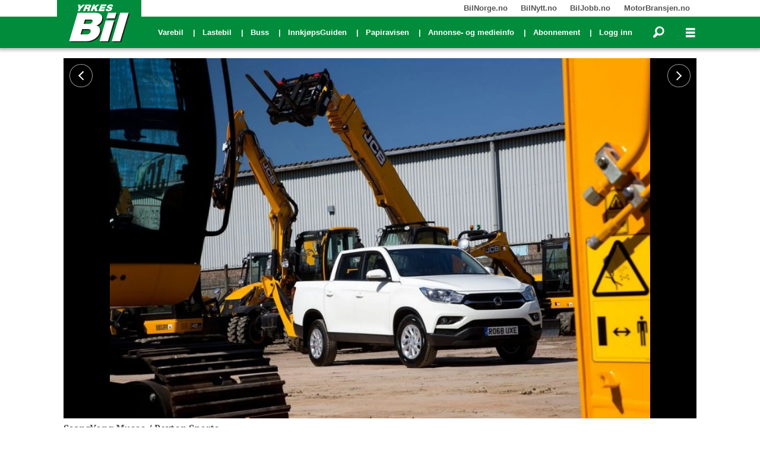

--- FILE ---
content_type: text/html; charset=UTF-8
request_url: https://www.yrkesbil.no/nye-biler-ssangyong-yrkesbil/snart-pa-plass-i-norge/128684
body_size: 48305
content:
<!DOCTYPE html>
<html lang="nb-NO" dir="ltr" class="resp_fonts">

    <head>
                
                <script type="module">
                    import { ClientAPI } from '/view-resources/baseview/public/common/ClientAPI/index.js?v=1768293024-L4';
                    window.labClientAPI = new ClientAPI({
                        pageData: {
                            url: 'https://www.yrkesbil.no/nye-biler-ssangyong-yrkesbil/snart-pa-plass-i-norge/128684',
                            pageType: 'article',
                            pageId: '128684',
                            section: 'varebil',
                            title: 'Snart på plass i Norge',
                            seotitle: 'Snart på plass i Norge',
                            sometitle: 'Snart på plass i Norge',
                            description: 'SsangYong er nå klar med sin nye pickup på det britiske markedet. Innen den kommer til Norge om en måneds tid har den endret navn. ',
                            seodescription: 'SsangYong er nå klar med sin nye pickup på det britiske markedet. Innen den kommer til Norge om en måneds tid har den endret navn.',
                            somedescription: 'SsangYong er nå klar med sin nye pickup på det britiske markedet. Innen den kommer til Norge om en måneds tid har den endret navn.',
                            device: 'desktop',
                            cmsVersion: '4.2.15',
                            contentLanguage: 'nb-NO',
                            published: '2018-07-09T12:26:56.000Z',
                            tags: ["varebil", "nye biler", "yrkesbil", "ssangyong"],
                            bylines: ["Terje Ringen null"],
                            site: {
                                domain: 'https://www.yrkesbil.no',
                                id: '2',
                                alias: 'yrkesbil'
                            }
                            // Todo: Add paywall info ...
                        },
                        debug: false
                    });
                </script>

                <title>Snart på plass i Norge</title>
                <meta name="title" content="Snart på plass i Norge">
                <meta name="description" content="SsangYong er nå klar med sin nye pickup på det britiske markedet. Innen den kommer til Norge om en måneds tid har den endret navn.">
                <meta http-equiv="Content-Type" content="text/html; charset=utf-8">
                <link rel="canonical" href="https://www.yrkesbil.no/nye-biler-ssangyong-ukesbrev/snart-pa-plass-i-norge/128684">
                <meta name="viewport" content="width=device-width, initial-scale=1">
                
                <meta property="og:type" content="article">
                <meta property="og:title" content="Snart på plass i Norge">
                <meta property="og:description" content="SsangYong er nå klar med sin nye pickup på det britiske markedet. Innen den kommer til Norge om en måneds tid har den endret navn.">
                <meta property="article:published_time" content="2018-07-09T12:26:56.000Z">
                <meta property="article:modified_time" content="2018-07-09T12:37:58.000Z">
                <meta property="article:author" content="Terje Ringen ">
                <meta property="article:tag" content="varebil">
                <meta property="article:tag" content="nye biler">
                <meta property="article:tag" content="yrkesbil">
                <meta property="article:tag" content="ssangyong">
                <meta property="og:image" content="https://image.yrkesbil.no/128698.jpg?imageId=128698&panox=0&panoy=0&panow=0&panoh=0&width=1200&height=683">
                <meta property="og:image:width" content="1200">
                <meta property="og:image:height" content="684">
                <meta name="twitter:card" content="summary_large_image">
                
                <meta name="twitter:title" content="Snart på plass i Norge">
                <meta name="twitter:description" content="SsangYong er nå klar med sin nye pickup på det britiske markedet. Innen den kommer til Norge om en måneds tid har den endret navn.">
                <meta name="twitter:image" content="https://image.yrkesbil.no/128698.jpg?imageId=128698&panox=0&panoy=0&panow=0&panoh=0&width=1200&height=683">
                <link rel="alternate" type="application/json+oembed" href="https://www.yrkesbil.no/nye-biler-ssangyong-ukesbrev/snart-pa-plass-i-norge/128684?lab_viewport=oembed">

                
                
                <style >.source_biljobb-small.articlescroller ul li {
    border-right: 1px solid #e2e2e2;
}

.source_biljobb-small.articlescroller ul li a {
    display: flex;
    flex-direction: row;
    gap: 10px;
}

.source_biljobb-small.articlescroller ul li a h4 {
    font-size: .75em;
    text-align: left;
    color: #999;
    order: 2;
}

.source_biljobb-small.articlescroller ul li a h3 {
    font-size: 1em;
    font-weight: bold;
    text-align: left;
    order: 1;
}

.source_biljobb-small.articlescroller ul li a .text-container {
    display: flex;
    flex-direction: column;
    flex-grow: 1;
    padding-top: 1em;
}

.source_biljobb-small.articlescroller ul li a figure {
    max-height: 100px;
    object-fit: contain;
}

.source_biljobb-small.articlescroller ul li img {
    padding-top: .5em;
    max-width: 200px;
}</style>
                
                <meta property="og:url" content="https://www.yrkesbil.no/nye-biler-ssangyong-ukesbrev/snart-pa-plass-i-norge/128684">
                        <link type="image/svg+xml" rel="icon" href="/view-resources/dachser2/public/yrkesbil/favicon.svg">
                        <link type="image/png" rel="icon" sizes="32x32" href="/view-resources/dachser2/public/yrkesbil/favicon_32x32.png">
                        <link type="image/png" rel="icon" sizes="96x96" href="/view-resources/dachser2/public/yrkesbil/favicon_96x96.png">
                        <link type="image/png" rel="apple-touch-icon" sizes="120x120" href="/view-resources/dachser2/public/yrkesbil/favicon_120x120.png">
                        <link type="image/png" rel="apple-touch-icon" sizes="180x180" href="/view-resources/dachser2/public/yrkesbil/favicon_180x180.png">
                    
                <link href="https://fonts.googleapis.com/css?family=Merriweather:300,400,700,900" rel="stylesheet"  media="print" onload="this.media='all'" >
                <link rel="stylesheet" href="/view-resources/view/css/grid.css?v=1768293024-L4">
                <link rel="stylesheet" href="/view-resources/view/css/main.css?v=1768293024-L4">
                <link rel="stylesheet" href="/view-resources/view/css/colors.css?v=1768293024-L4">
                <link rel="stylesheet" href="/view-resources/view/css/print.css?v=1768293024-L4" media="print">
                <link rel="stylesheet" href="/view-resources/view/css/foundation-icons/foundation-icons.css?v=1768293024-L4">
                <link rel="stylesheet" href="/view-resources/view/css/site/yrkesbil.css?v=1768293024-L4">
                <style data-key="custom_properties">
                    :root{--primary: rgb(0, 0, 0);--secondary: rgb(0, 0, 0);--tertiary: rgb(0, 0, 0);--quaternary: rgb(0, 0, 0);--white: rgb(0, 0, 0);--black: rgb(0, 0, 0);--custom-1: rgba(4,116,31,1);--quinary: rgb(0, 0, 0);--bg-primary: rgba(4,116,31,1);--bg-secondary: rgba(186,40,40,1);--bg-tertiary: rgba(1,45,100,1);--bg-quaternary: rgba(224,224,224,1);--bg-quinary: rgba(117,117,117,1);--bg-senary: rgba(3,0,0,1);--bg-septenary: rgba(254,253,253,1);}
                </style>
                <style data-key="background_colors">
                    .bg-primary {background-color: rgba(4,116,31,1);color: #fff;}.bg-secondary {background-color: rgba(186,40,40,1);color: #fff;}.bg-tertiary {background-color: rgba(1,45,100,1);color: #fff;}.bg-quaternary {background-color: rgba(224,224,224,1);}.bg-quinary {background-color: rgba(117,117,117,1);color: #fff;}.bg-senary {background-color: rgba(3,0,0,1);color: #fff;}.bg-septenary {background-color: rgba(254,253,253,1);}@media (max-width: 1023px) { .color_mobile_bg-primary {background-color: rgba(4,116,31,1);color: #fff;}}@media (max-width: 1023px) { .color_mobile_bg-secondary {background-color: rgba(186,40,40,1);color: #fff;}}@media (max-width: 1023px) { .color_mobile_bg-tertiary {background-color: rgba(1,45,100,1);color: #fff;}}@media (max-width: 1023px) { .color_mobile_bg-quaternary {background-color: rgba(224,224,224,1);}}@media (max-width: 1023px) { .color_mobile_bg-quinary {background-color: rgba(117,117,117,1);color: #fff;}}@media (max-width: 1023px) { .color_mobile_bg-senary {background-color: rgba(3,0,0,1);color: #fff;}}@media (max-width: 1023px) { .color_mobile_bg-septenary {background-color: rgba(254,253,253,1);}}
                </style>
                <style data-key="background_colors_opacity">
                    .bg-primary.op-bg_20 {background-color: rgba(4, 116, 31, 0.2);color: #fff;}.bg-primary.op-bg_40 {background-color: rgba(4, 116, 31, 0.4);color: #fff;}.bg-primary.op-bg_60 {background-color: rgba(4, 116, 31, 0.6);color: #fff;}.bg-primary.op-bg_80 {background-color: rgba(4, 116, 31, 0.8);color: #fff;}.bg-secondary.op-bg_20 {background-color: rgba(186, 40, 40, 0.2);color: #fff;}.bg-secondary.op-bg_40 {background-color: rgba(186, 40, 40, 0.4);color: #fff;}.bg-secondary.op-bg_60 {background-color: rgba(186, 40, 40, 0.6);color: #fff;}.bg-secondary.op-bg_80 {background-color: rgba(186, 40, 40, 0.8);color: #fff;}.bg-tertiary.op-bg_20 {background-color: rgba(1, 45, 100, 0.2);color: #fff;}.bg-tertiary.op-bg_40 {background-color: rgba(1, 45, 100, 0.4);color: #fff;}.bg-tertiary.op-bg_60 {background-color: rgba(1, 45, 100, 0.6);color: #fff;}.bg-tertiary.op-bg_80 {background-color: rgba(1, 45, 100, 0.8);color: #fff;}.bg-quaternary.op-bg_20 {background-color: rgba(224, 224, 224, 0.2);}.bg-quaternary.op-bg_40 {background-color: rgba(224, 224, 224, 0.4);}.bg-quaternary.op-bg_60 {background-color: rgba(224, 224, 224, 0.6);}.bg-quaternary.op-bg_80 {background-color: rgba(224, 224, 224, 0.8);}.bg-quinary.op-bg_20 {background-color: rgba(117, 117, 117, 0.2);color: #fff;}.bg-quinary.op-bg_40 {background-color: rgba(117, 117, 117, 0.4);color: #fff;}.bg-quinary.op-bg_60 {background-color: rgba(117, 117, 117, 0.6);color: #fff;}.bg-quinary.op-bg_80 {background-color: rgba(117, 117, 117, 0.8);color: #fff;}.bg-senary.op-bg_20 {background-color: rgba(3, 0, 0, 0.2);color: #fff;}.bg-senary.op-bg_40 {background-color: rgba(3, 0, 0, 0.4);color: #fff;}.bg-senary.op-bg_60 {background-color: rgba(3, 0, 0, 0.6);color: #fff;}.bg-senary.op-bg_80 {background-color: rgba(3, 0, 0, 0.8);color: #fff;}.bg-septenary.op-bg_20 {background-color: rgba(254, 253, 253, 0.2);}.bg-septenary.op-bg_40 {background-color: rgba(254, 253, 253, 0.4);}.bg-septenary.op-bg_60 {background-color: rgba(254, 253, 253, 0.6);}.bg-septenary.op-bg_80 {background-color: rgba(254, 253, 253, 0.8);}@media (max-width: 1023px) { .color_mobile_bg-primary.op-bg_20 {background-color: rgba(4, 116, 31, 0.2);color: #fff;}}@media (max-width: 1023px) { .color_mobile_bg-primary.op-bg_40 {background-color: rgba(4, 116, 31, 0.4);color: #fff;}}@media (max-width: 1023px) { .color_mobile_bg-primary.op-bg_60 {background-color: rgba(4, 116, 31, 0.6);color: #fff;}}@media (max-width: 1023px) { .color_mobile_bg-primary.op-bg_80 {background-color: rgba(4, 116, 31, 0.8);color: #fff;}}@media (max-width: 1023px) { .color_mobile_bg-secondary.op-bg_20 {background-color: rgba(186, 40, 40, 0.2);color: #fff;}}@media (max-width: 1023px) { .color_mobile_bg-secondary.op-bg_40 {background-color: rgba(186, 40, 40, 0.4);color: #fff;}}@media (max-width: 1023px) { .color_mobile_bg-secondary.op-bg_60 {background-color: rgba(186, 40, 40, 0.6);color: #fff;}}@media (max-width: 1023px) { .color_mobile_bg-secondary.op-bg_80 {background-color: rgba(186, 40, 40, 0.8);color: #fff;}}@media (max-width: 1023px) { .color_mobile_bg-tertiary.op-bg_20 {background-color: rgba(1, 45, 100, 0.2);color: #fff;}}@media (max-width: 1023px) { .color_mobile_bg-tertiary.op-bg_40 {background-color: rgba(1, 45, 100, 0.4);color: #fff;}}@media (max-width: 1023px) { .color_mobile_bg-tertiary.op-bg_60 {background-color: rgba(1, 45, 100, 0.6);color: #fff;}}@media (max-width: 1023px) { .color_mobile_bg-tertiary.op-bg_80 {background-color: rgba(1, 45, 100, 0.8);color: #fff;}}@media (max-width: 1023px) { .color_mobile_bg-quaternary.op-bg_20 {background-color: rgba(224, 224, 224, 0.2);}}@media (max-width: 1023px) { .color_mobile_bg-quaternary.op-bg_40 {background-color: rgba(224, 224, 224, 0.4);}}@media (max-width: 1023px) { .color_mobile_bg-quaternary.op-bg_60 {background-color: rgba(224, 224, 224, 0.6);}}@media (max-width: 1023px) { .color_mobile_bg-quaternary.op-bg_80 {background-color: rgba(224, 224, 224, 0.8);}}@media (max-width: 1023px) { .color_mobile_bg-quinary.op-bg_20 {background-color: rgba(117, 117, 117, 0.2);color: #fff;}}@media (max-width: 1023px) { .color_mobile_bg-quinary.op-bg_40 {background-color: rgba(117, 117, 117, 0.4);color: #fff;}}@media (max-width: 1023px) { .color_mobile_bg-quinary.op-bg_60 {background-color: rgba(117, 117, 117, 0.6);color: #fff;}}@media (max-width: 1023px) { .color_mobile_bg-quinary.op-bg_80 {background-color: rgba(117, 117, 117, 0.8);color: #fff;}}@media (max-width: 1023px) { .color_mobile_bg-senary.op-bg_20 {background-color: rgba(3, 0, 0, 0.2);color: #fff;}}@media (max-width: 1023px) { .color_mobile_bg-senary.op-bg_40 {background-color: rgba(3, 0, 0, 0.4);color: #fff;}}@media (max-width: 1023px) { .color_mobile_bg-senary.op-bg_60 {background-color: rgba(3, 0, 0, 0.6);color: #fff;}}@media (max-width: 1023px) { .color_mobile_bg-senary.op-bg_80 {background-color: rgba(3, 0, 0, 0.8);color: #fff;}}@media (max-width: 1023px) { .color_mobile_bg-septenary.op-bg_20 {background-color: rgba(254, 253, 253, 0.2);}}@media (max-width: 1023px) { .color_mobile_bg-septenary.op-bg_40 {background-color: rgba(254, 253, 253, 0.4);}}@media (max-width: 1023px) { .color_mobile_bg-septenary.op-bg_60 {background-color: rgba(254, 253, 253, 0.6);}}@media (max-width: 1023px) { .color_mobile_bg-septenary.op-bg_80 {background-color: rgba(254, 253, 253, 0.8);}}
                </style>
                <style data-key="border_colors">
                    .border-bg-primary{--border-color: var(--bg-primary);}.mobile_border-bg-primary{--mobile-border-color: var(--bg-primary);}.border-bg-secondary{--border-color: var(--bg-secondary);}.mobile_border-bg-secondary{--mobile-border-color: var(--bg-secondary);}.border-bg-tertiary{--border-color: var(--bg-tertiary);}.mobile_border-bg-tertiary{--mobile-border-color: var(--bg-tertiary);}.border-bg-quaternary{--border-color: var(--bg-quaternary);}.mobile_border-bg-quaternary{--mobile-border-color: var(--bg-quaternary);}.border-bg-quinary{--border-color: var(--bg-quinary);}.mobile_border-bg-quinary{--mobile-border-color: var(--bg-quinary);}.border-bg-senary{--border-color: var(--bg-senary);}.mobile_border-bg-senary{--mobile-border-color: var(--bg-senary);}.border-bg-septenary{--border-color: var(--bg-septenary);}.mobile_border-bg-septenary{--mobile-border-color: var(--bg-septenary);}
                </style>
                <style data-key="font_colors">
                    .primary {color: rgb(0, 0, 0) !important;}.secondary {color: rgb(0, 0, 0) !important;}.tertiary {color: rgb(0, 0, 0) !important;}.quaternary {color: rgb(0, 0, 0) !important;}.white {color: rgb(0, 0, 0) !important;}.black {color: rgb(0, 0, 0) !important;}.custom-1 {color: rgba(4,116,31,1) !important;}.quinary {color: rgb(0, 0, 0) !important;}@media (max-width: 1023px) { .color_mobile_primary {color: rgb(0, 0, 0) !important;}}@media (max-width: 1023px) { .color_mobile_secondary {color: rgb(0, 0, 0) !important;}}@media (max-width: 1023px) { .color_mobile_tertiary {color: rgb(0, 0, 0) !important;}}@media (max-width: 1023px) { .color_mobile_quaternary {color: rgb(0, 0, 0) !important;}}@media (max-width: 1023px) { .color_mobile_white {color: rgb(0, 0, 0) !important;}}@media (max-width: 1023px) { .color_mobile_black {color: rgb(0, 0, 0) !important;}}@media (max-width: 1023px) { .color_mobile_custom-1 {color: rgba(4,116,31,1) !important;}}@media (max-width: 1023px) { .color_mobile_quinary {color: rgb(0, 0, 0) !important;}}
                </style>
                <style data-key="image_gradient">
                    .image-gradient-bg-primary{--background-color: var(--bg-primary);}.color_mobile_image-gradient-bg-primary{--mobile-background-color: var(--bg-primary);}.image-gradient-bg-secondary{--background-color: var(--bg-secondary);}.color_mobile_image-gradient-bg-secondary{--mobile-background-color: var(--bg-secondary);}.image-gradient-bg-tertiary{--background-color: var(--bg-tertiary);}.color_mobile_image-gradient-bg-tertiary{--mobile-background-color: var(--bg-tertiary);}.image-gradient-bg-quaternary{--background-color: var(--bg-quaternary);}.color_mobile_image-gradient-bg-quaternary{--mobile-background-color: var(--bg-quaternary);}.image-gradient-bg-quinary{--background-color: var(--bg-quinary);}.color_mobile_image-gradient-bg-quinary{--mobile-background-color: var(--bg-quinary);}.image-gradient-bg-senary{--background-color: var(--bg-senary);}.color_mobile_image-gradient-bg-senary{--mobile-background-color: var(--bg-senary);}.image-gradient-bg-septenary{--background-color: var(--bg-septenary);}.color_mobile_image-gradient-bg-septenary{--mobile-background-color: var(--bg-septenary);}
                </style>
                <style data-key="custom_css_variables">
                :root {
                    --lab_page_width: 1088px;
                    --lab_columns_gutter: 11px;
                    --space-top: ;
                    --space-top-adnuntiusAd: 120;
                }

                @media(max-width: 767px) {
                    :root {
                        --lab_columns_gutter: 10px;
                    }
                }

                @media(min-width: 767px) {
                    :root {
                    }
                }
                </style>
<script src="/view-resources/public/common/JWTCookie.js?v=1768293024-L4"></script>
<script src="/view-resources/public/common/Paywall.js?v=1768293024-L4"></script>
                <script>
                window.Dac = window.Dac || {};
                (function () {
                    if (navigator) {
                        window.Dac.clientData = {
                            language: navigator.language,
                            userAgent: navigator.userAgent,
                            innerWidth: window.innerWidth,
                            innerHeight: window.innerHeight,
                            deviceByMediaQuery: getDeviceByMediaQuery(),
                            labDevice: 'desktop', // Device from labrador
                            device: 'desktop', // Device from varnish
                            paywall: {
                                isAuthenticated: isPaywallAuthenticated(),
                                toggleAuthenticatedContent: toggleAuthenticatedContent,
                                requiredProducts: [],
                            },
                            page: {
                                id: '128684',
                                extId: 'Yrkesbil-50232'
                            },
                            siteAlias: 'yrkesbil',
                            debug: window.location.href.includes('debug=1')
                        };
                        function getDeviceByMediaQuery() {
                            if (window.matchMedia('(max-width: 767px)').matches) return 'mobile';
                            if (window.matchMedia('(max-width: 1023px)').matches) return 'tablet';
                            return 'desktop';
                        }

                        function isPaywallAuthenticated() {
                            if (window.Dac && window.Dac.JWTCookie) {
                                var JWTCookie = new Dac.JWTCookie({ debug: false });
                                return JWTCookie.isAuthenticated();
                            }
                            return false;
                        }

                        function toggleAuthenticatedContent(settings) {
                            if (!window.Dac || !window.Dac.Paywall) {
                                return;
                            }
                            var Paywall = new Dac.Paywall();
                            var updateDOM = Paywall.updateDOM;

                            if(settings && settings.displayUserName) {
                                var userName = Paywall.getUserName().then((userName) => {
                                    updateDOM(userName !== false, userName, settings.optionalGreetingText);
                                });
                            } else {
                                updateDOM(window.Dac.clientData.paywall.isAuthenticated);
                            }
                        }
                    }
                }());
                </script>

                    <script type="module" src="/view-resources/baseview/public/common/baseview/moduleHandlers.js?v=1768293024-L4" data-cookieconsent="ignore"></script>
<!-- Google Tag Manager -->
<script>
    window.dataLayer = window.dataLayer || [];
</script>
<script>(function(w,d,s,l,i){w[l]=w[l]||[];w[l].push({'gtm.start':
new Date().getTime(),event:'gtm.js'});var f=d.getElementsByTagName(s)[0],
j=d.createElement(s),dl=l!='dataLayer'?'&l='+l:'';j.async=true;j.src=
'https://www.googletagmanager.com/gtm.js?id='+i+dl;f.parentNode.insertBefore(j,f);
})(window,document,'script','dataLayer','GTM-T6PD57R');</script>

                            <script src="https://cdn.adnuntius.com/adn.js" data-cookieconsent="ignore"></script>
                                <script>
                                    window.adn = window.adn || {};
                                    var adUnits = [];
                                    var handleAsTablet = (Dac.clientData.device === 'tablet' || Dac.clientData.innerWidth < 1316);

                                    if (!(handleAsTablet && '' === 'true')) {
                                        adUnits.push({ auId: '0000000000109a35', auW: 1065, auH: 300  });
                                    }
                                    if (!(handleAsTablet && '' === 'true')) {
                                        adUnits.push({ auId: '0000000000109a36', auW: 1065, auH: 600  });
                                    }
                                    if (!(handleAsTablet && 'true' === 'true')) {
                                        adUnits.push({ auId: '0000000000109a3d', auW: 300, auH: 600  });
                                    }
                                    if (!(handleAsTablet && 'true' === 'true')) {
                                        adUnits.push({ auId: '0000000000109a3c', auW: 300, auH: 600  });
                                    }
                                    if (!(handleAsTablet && 'true' === 'true')) {
                                        adUnits.push({ auId: '000000000025372f', auW: 300, auH: 600  });
                                    }
                                    if (!(handleAsTablet && 'true' === 'true')) {
                                        adUnits.push({ auId: '0000000000253730', auW: 300, auH: 600  });
                                    }
                                    if (!(handleAsTablet && '' === 'true')) {
                                        adUnits.push({ auId: '0000000000109a3a', auW: 580, auH: 400  });
                                    }
                                    if (!(handleAsTablet && '' === 'true')) {
                                        adUnits.push({ auId: '00000000002a80cb', auW: 521, auH: 370  });
                                    }
                                    if (!(handleAsTablet && '' === 'true')) {
                                        adUnits.push({ auId: '0000000000109a3b', auW: 580, auH: 400  });
                                    }
                                    if (!(handleAsTablet && '' === 'true')) {
                                        adUnits.push({ auId: '00000000002a80cb', auW: 521, auH: 370  });
                                    }

                                    var adn_kv = adn_kv || [];
                                    adn_kv.push({ "tags": ["varebil", "nye biler", "yrkesbil", "ssangyong"] });

                                    const adnRequest = {
                                        requestTiming: 'onReady',
                                        adUnits: adUnits,
                                        kv: adn_kv
                                    };



                                    adn.request(adnRequest);
                                </script>
                <link href="https://fonts.googleapis.com/css2?family=Montserrat:ital,wght@0,300;0,400;0,600;0,900;1,300;1,400;1,600;1,900&display=swap" rel="stylesheet"  media="print" onload="this.media='all'" >
                <link href="https://fonts.googleapis.com/css?family=Raleway:300,300i,400,400i,600,600i,700,700i&display=swap" rel="stylesheet"  media="print" onload="this.media='all'" >
                <link href="https://fonts.googleapis.com/css2?family=Merriweather:ital,wght@0,300;0,400;0,700;0,900;1,300;1,400;1,700;1,900&display=swap" rel="stylesheet"  media="print" onload="this.media='all'" >
                <style id="dachser-vieweditor-styles">
                    .font-Montserrat { font-family: "Montserrat" !important; }
                    .font-Montserrat.font-weight-normal { font-weight: normal !important; }
                    .font-Montserrat.font-weight-light { font-weight: 300 !important; }
                    .font-Montserrat.font-weight-bold { font-weight: 600 !important; }
                    .font-Montserrat.font-weight-black { font-weight: 900 !important; }
                    .font-Raleway { font-family: "Raleway" !important; }
                    .font-Raleway.font-weight-light { font-weight: 300 !important; }
                    .font-Raleway.font-weight-normal { font-weight: normal !important; }
                    .font-Raleway.font-weight-bold { font-weight: 600 !important; }
                    .font-Merriweather { font-family: "Merriweather" !important; }
                    .font-Merriweather.font-weight-light { font-weight: 300 !important; }
                    .font-Merriweather.font-weight-normal { font-weight: normal !important; }
                    .font-Merriweather.font-weight-bold { font-weight: 700 !important; }
                    .font-Merriweather.font-weight-black { font-weight: 900 !important; }
                </style>
                <style id="css_variables"></style>
                <script>
                    window.dachserData = {
                        _data: {},
                        _instances: {},
                        get: function(key) {
                            return dachserData._data[key] || null;
                        },
                        set: function(key, value) {
                            dachserData._data[key] = value;
                        },
                        push: function(key, value) {
                            if (!dachserData._data[key]) {
                                dachserData._data[key] = [];
                            }
                            dachserData._data[key].push(value);
                        },
                        setInstance: function(key, identifier, instance) {
                            if (!dachserData._instances[key]) {
                                dachserData._instances[key] = {};
                            }
                            dachserData._instances[key][identifier] = instance;
                        },
                        getInstance: function(key, identifier) {
                            return dachserData._instances[key] ? dachserData._instances[key][identifier] || null : null;
                        },
                        reflow: () => {}
                    };
                </script>
                

                <script type="application/ld+json">
                [{"@context":"http://schema.org","@type":"WebSite","name":"Yrkesbil.no","url":"https://www.yrkesbil.no"},{"@context":"https://schema.org","@type":"NewsArticle","headline":"Snart på plass i Norge","description":"SsangYong er nå klar med sin nye pickup på det britiske markedet. Innen den kommer til Norge om en måneds tid har den endret navn.","mainEntityOfPage":{"@id":"https://www.yrkesbil.no/nye-biler-ssangyong-yrkesbil/snart-pa-plass-i-norge/128684"},"availableLanguage":[{"@type":"Language","alternateName":"nb-NO"}],"image":["https://image.yrkesbil.no/?imageId=128719&width=1200","https://image.yrkesbil.no/?imageId=128733&width=1200","https://image.yrkesbil.no/?imageId=128745&width=1200","https://image.yrkesbil.no/?imageId=128760&width=1200","https://image.yrkesbil.no/?imageId=128775&width=1200","https://image.yrkesbil.no/?imageId=128787&width=1200","https://image.yrkesbil.no/?imageId=128798&width=1200","https://image.yrkesbil.no/?imageId=128813&width=1200","https://image.yrkesbil.no/?imageId=128826&width=1200","https://image.yrkesbil.no/?imageId=128840&width=1200","https://image.yrkesbil.no/?imageId=128853&width=1200","https://image.yrkesbil.no/?imageId=128866&width=1200","https://image.yrkesbil.no/?imageId=128879&width=1200","https://image.yrkesbil.no/?imageId=128892&width=1200","https://image.yrkesbil.no/?imageId=128908&width=1200","https://image.yrkesbil.no/?imageId=128923&width=1200","https://image.yrkesbil.no/?imageId=128937&width=1200","https://image.yrkesbil.no/?imageId=128950&width=1200","https://image.yrkesbil.no/?imageId=128961&width=1200","https://image.yrkesbil.no/?imageId=128974&width=1200","https://image.yrkesbil.no/?imageId=128987&width=1200","https://image.yrkesbil.no/?imageId=129001&width=1200","https://image.yrkesbil.no/?imageId=129015&width=1200","https://image.yrkesbil.no/?imageId=129031&width=1200","https://image.yrkesbil.no/?imageId=129041&width=1200","https://image.yrkesbil.no/?imageId=129054&width=1200","https://image.yrkesbil.no/?imageId=129067&width=1200","https://image.yrkesbil.no/?imageId=129082&width=1200","https://image.yrkesbil.no/?imageId=129097&width=1200","https://image.yrkesbil.no/?imageId=129112&width=1200","https://image.yrkesbil.no/?imageId=129123&width=1200","https://image.yrkesbil.no/?imageId=129141&width=1200","https://image.yrkesbil.no/?imageId=129155&width=1200","https://image.yrkesbil.no/?imageId=129170&width=1200","https://image.yrkesbil.no/?imageId=129184&width=1200","https://image.yrkesbil.no/?imageId=129198&width=1200","https://image.yrkesbil.no/?imageId=129210&width=1200","https://image.yrkesbil.no/?imageId=129224&width=1200","https://image.yrkesbil.no/?imageId=129237&width=1200","https://image.yrkesbil.no/?imageId=129251&width=1200","https://image.yrkesbil.no/?imageId=129261&width=1200","https://image.yrkesbil.no/?imageId=129274&width=1200","https://image.yrkesbil.no/?imageId=129285&width=1200","https://image.yrkesbil.no/?imageId=129306&width=1200","https://image.yrkesbil.no/?imageId=129326&width=1200","https://image.yrkesbil.no/?imageId=129343&width=1200","https://image.yrkesbil.no/?imageId=129361&width=1200","https://image.yrkesbil.no/?imageId=129382&width=1200","https://image.yrkesbil.no/?imageId=129399&width=1200","https://image.yrkesbil.no/?imageId=129412&width=1200","https://image.yrkesbil.no/?imageId=129433&width=1200","https://image.yrkesbil.no/?imageId=129450&width=1200","https://image.yrkesbil.no/?imageId=129468&width=1200","https://image.yrkesbil.no/?imageId=129483&width=1200","https://image.yrkesbil.no/?imageId=129501&width=1200","https://image.yrkesbil.no/?imageId=129517&width=1200","https://image.yrkesbil.no/?imageId=129535&width=1200","https://image.yrkesbil.no/?imageId=129546&width=1200","https://image.yrkesbil.no/?imageId=129565&width=1200","https://image.yrkesbil.no/?imageId=129580&width=1200","https://image.yrkesbil.no/?imageId=129597&width=1200","https://image.yrkesbil.no/?imageId=129615&width=1200","https://image.yrkesbil.no/?imageId=129632&width=1200","https://image.yrkesbil.no/?imageId=129649&width=1200","https://image.yrkesbil.no/?imageId=129663&width=1200","https://image.yrkesbil.no/?imageId=129680&width=1200","https://image.yrkesbil.no/?imageId=129700&width=1200","https://image.yrkesbil.no/?imageId=129719&width=1200","https://image.yrkesbil.no/?imageId=129737&width=1200","https://image.yrkesbil.no/?imageId=129753&width=1200","https://image.yrkesbil.no/?imageId=129771&width=1200","https://image.yrkesbil.no/?imageId=129795&width=1200","https://image.yrkesbil.no/?imageId=129810&width=1200","https://image.yrkesbil.no/?imageId=129823&width=1200","https://image.yrkesbil.no/?imageId=129840&width=1200","https://image.yrkesbil.no/?imageId=129854&width=1200","https://image.yrkesbil.no/?imageId=129872&width=1200","https://image.yrkesbil.no/?imageId=129889&width=1200","https://image.yrkesbil.no/?imageId=129911&width=1200","https://image.yrkesbil.no/?imageId=128698&width=1200"],"keywords":"varebil, nye biler, yrkesbil, ssangyong","author":[{"@type":"Person","name":"Terje Ringen null"}],"publisher":{"@type":"Organization","name":"Yrkesbil.no","logo":{"@type":"ImageObject","url":"/view-resources/dachser2/public/yrkesbil/logo.svg"}},"datePublished":"2018-07-09T12:26:56.000Z","dateModified":"2018-07-09T12:37:58.000Z"}]
                </script>                
                
                
                



        <meta property="article:section" content="varebil">
<script>
var k5aMeta = { "paid": 0, "author": ["Terje Ringen null"], "tag": ["varebil", "nye biler", "yrkesbil", "ssangyong"], "title": "Snart på plass i Norge", "teasertitle": "Snart på plass i Norge", "kicker": "", "url": "https://www.yrkesbil.no/a/128684", "login": (Dac.clientData.paywall.isAuthenticated ? 1 : 0), "subscriber": (Dac.clientData.paywall.isAuthenticated ? 1 : 0), "subscriberId": (Dac.clientData.subscriberId ? `"${ Dac.clientData.subscriberId }"` : "") };
</script>
                <script src="//cl.k5a.io/6156b8c81b4d741e051f44c2.js" async></script>


        <style>
            :root {
                
                
            }
        </style>
        
        
    </head>

    <body class="l4 article site_yrkesbil section_varebil"
        
        
        >

<!-- Google Tag Manager (noscript) -->
<noscript><iframe src="https://www.googletagmanager.com/ns.html?id=GTM-T6PD57R"
height="0" width="0" style="display:none;visibility:hidden"></iframe></noscript>
<!-- End Google Tag Manager (noscript) -->        
        <script>
        document.addEventListener("DOMContentLoaded", (event) => {
            setScrollbarWidth();
            window.addEventListener('resize', setScrollbarWidth);
        });
        function setScrollbarWidth() {
            const root = document.querySelector(':root');
            const width = (window.innerWidth - document.body.offsetWidth < 21) ? window.innerWidth - document.body.offsetWidth : 15;
            root.style.setProperty('--lab-scrollbar-width', `${ width }px`);
        }
        </script>

        
        <a href="#main" class="skip-link">Jump to main content</a>

        <header class="pageElement pageHeader">
    <div class="section spacer">
    
</div>
<div class="section stickyContainer">
    <div class="section topline dac-hidden-desktop-down">
    <div class="row mainBar">
<nav class="navigation topBarMenu">
	<ul class="menu-list">
			<li class="first-list-item left has-children">
				<span tabindex="0">Meny venstre</span>
				<ul class="children">
					<li class="dac-hidden-desktop-up dac-hidden-desktop-down">
						<a href="https://www.bilforlaget.no/mediainfo" target="_self">Annonse- og medieinfo</a>
					</li>
				</ul>
			</li>
			<li class="first-list-item right has-children">
				<span tabindex="0">Meny høyre</span>
				<ul class="children">
					<li class="">
						<a href="https://bilnorge.no" target="_self">BilNorge.no</a>
					</li>
					<li class="">
						<a href="https://bilnytt.no" target="_self">BilNytt.no</a>
					</li>
					<li class="">
						<a href="https://biljobb.no/" target="_self">BilJobb.no</a>
					</li>
					<li class="dac-hidden-desktop-up dac-hidden-desktop-down">
						<a href="https://www.firmabil.no/" target="_self">FirmaBil.no</a>
					</li>
					<li class="">
						<a href="https://www.motorbransjen.no/" target="_self">MotorBransjen.no</a>
					</li>
					<li class="dac-hidden-desktop-up dac-hidden-desktop-down">
						<a href="https://www.bladetbil.no/" target="_self">BladetBil.no</a>
					</li>
				</ul>
			</li>
	</ul>
</nav>



	<script>
		(function () {
			const menuLinks = document.querySelectorAll(`nav.topBarMenu ul li a`);
			for (let i = 0; i < menuLinks.length; i++) {
				const link = menuLinks[i].pathname;
				if (link === window.location.pathname) {
					menuLinks[i].parentElement.classList.add('lab-link-active');
				} else {
					menuLinks[i].parentElement.classList.remove('lab-link-active');
				}
			}
		})();
	</script>


</div>

</div>
<div class="section mainline">
    <div class="row mainBar">
<figure class="logo">
    <a href=" https://www.yrkesbil.no" aria-label="Gå til forside">
        <img src="/view-resources/dachser2/public/yrkesbil/logo.svg"
            alt="Gå til forside. Logo, Yrkesbil"
            width="118"
            >
    </a>
</figure>
<nav class="navigation mainMenu grid-vas-center dac-hidden-desktop-down desktop">
	<ul class="menu-list">
			<li class="first-list-item ">
				<a href="https://yrkesbil.no/tag/varebil" target="_self">Varebil</a>
			</li>
			<li class="first-list-item ">
				<a href="https://yrkesbil.no/tag/lastebil" target="_self">Lastebil</a>
			</li>
			<li class="first-list-item ">
				<a href="https://yrkesbil.no/tag/buss" target="_self">Buss</a>
			</li>
			<li class="first-list-item ">
				<a href="https://www.yrkesbil.no/innkjopsguiden" target="_self">InnkjøpsGuiden</a>
			</li>
			<li class="first-list-item dac-hidden-desktop-up dac-hidden-desktop-down">
				<a href="https://www.yrkesbil.no/bok" target="_self">Bøker&#x2F;Kalender</a>
			</li>
			<li class="first-list-item ">
				<a href="https://www.yrkesbil.no/print-utgave" target="_self">Papiravisen</a>
			</li>
			<li class="first-list-item dac-hidden-desktop-down">
				<a href="https://www.bilforlaget.no/mediainfo" target="_blank">Annonse- og medieinfo</a>
			</li>
			<li class="first-list-item ">
				<a href="https://www.yrkesbil.no/abonnement-valg" target="_self">Abonnement</a>
			</li>
			<li class="first-list-item dac-paywall-authenticated">
				<a href="https://selfservice.mediaconnect.no/?client_id=selfservice.bilforlaget" target="_self">Min side</a>
			</li>
			<li class="first-list-item dac-paywall-not-authenticated">
				<a href="https://api.yrkesbil.no/paywall/login?&siteAlias=yrkesbil" target="_self">Logg inn</a>
			</li>
	</ul>
</nav>



	<script>
		(function () {
			const menuLinks = document.querySelectorAll(`nav.mainMenu ul li a`);
			for (let i = 0; i < menuLinks.length; i++) {
				const link = menuLinks[i].pathname;
				if (link === window.location.pathname) {
					menuLinks[i].parentElement.classList.add('lab-link-active');
				} else {
					menuLinks[i].parentElement.classList.remove('lab-link-active');
				}
			}
		})();
	</script>

<div data-id="pageElements-11" class="search to-be-expanded dac-hidden-desktop-down">

        <button class="search-button search-expander" aria-label="Søk"  aria-expanded="false" aria-controls="search-input-11" >
                <i class="open fi-magnifying-glass"></i>
                <i class="close fi-x"></i>
        </button>

    <form class="search-container" action="/cse" method="get" role="search">
        <label for="search-input-11" class="visuallyhidden">Søk</label>
        <input type="text" id="search-input-11" name="q" placeholder="Søk...">
    </form>
</div>

        <script>
            // Do the check for the search button inside the if statement, so we don't set a global const if there are multiple search buttons
            if (document.querySelector('[data-id="pageElements-11"] .search-button')) {
                // Now we can set a const that is only available inside the if scope
                const searchButton = document.querySelector('[data-id="pageElements-11"] .search-button');
                searchButton.addEventListener('click', (event) => {
                    event.preventDefault();
                    event.stopPropagation();

                    // Toggle the expanded class on the search button and set the aria-expanded attribute.
                    searchButton.parentElement.classList.toggle('expanded');
                    searchButton.setAttribute('aria-expanded', searchButton.getAttribute('aria-expanded') === 'true' ? 'false' : 'true');
                    searchButton.setAttribute('aria-label', searchButton.getAttribute('aria-expanded') === 'true' ? 'Lukk søk' : 'Åpne søk');

                    // Set focus to the input. 
                    // This might be dodgy due to moving focus automatically, but we'll keep it in for now.
                    if (searchButton.getAttribute('aria-expanded') === 'true') {
                        document.getElementById('search-input-11').focus();
                    }
                }, false);
            }

            if (document.getElementById('bonusButton')) {
                document.getElementById('bonusButton').addEventListener('click', (event) => {
                    document.querySelector('[data-id="pageElements-11"] .search-container').submit();
                }, false);
            }

            /*
                There should probably be some sort of sorting of the elements, so that if the search button is to the right,
                the tab order should be the input before the button.
                This is a job for future me.
            */
        </script>
<div class="hamburger to-be-expanded grid-vas-center" data-id="pageElements-12">
    <div class="positionRelative">
        <span class="hamburger-button hamburger-expander ">
            <button class="burger-btn" aria-label="Åpne meny" aria-expanded="false" aria-controls="hamburger-container" aria-haspopup="menu">
                    <i class="open fi-list"></i>
                    <i class="close fi-x"></i>
            </button>
        </span>
    </div>

        <div class="hamburger-container" id="hamburger-container">
            <div class="row">
                <div data-id="pageElements-13" class="search visible dac-hidden-desktop-up buttonHidden">


    <form class="search-container" action="/cse" method="get" role="search">
        <label for="search-input-13" class="visuallyhidden">Søk</label>
        <input type="text" id="search-input-13" name="q" placeholder="Søk...">
    </form>
</div>

    <script>
        if (document.querySelector('[data-id="pageElements-13"] .search-button')) {
            document.querySelector('[data-id="pageElements-13"] .search-button').addEventListener('click', (event) => {
                document.querySelector('[data-id="pageElements-13"] .search-container').submit();
            }, false);
        }
    </script>
<nav class="navigation dropdownMenu">
	<ul class="menu-list">
			<li class="first-list-item dac-paywall-not-authenticated dac-hidden-desktop-up">
				<a href="https://api.yrkesbil.no/paywall/login?&siteAlias=yrkesbil" target="_self">Logg inn</a>
			</li>
			<li class="first-list-item ">
				<a href="https://yrkesbil.no/tag/varebil" target="_self">Varebil</a>
			</li>
			<li class="first-list-item ">
				<a href="https://yrkesbil.no/tag/lastebil" target="_self">Lastebil</a>
			</li>
			<li class="first-list-item ">
				<a href="https://yrkesbil.no/tag/buss" target="_self">Buss</a>
			</li>
			<li class="first-list-item ">
				<a href="https://yrkesbil.no/bok" target="_self">Bok&#x2F;Kalender</a>
			</li>
			<li class="first-list-item ">
				<a href="https://www.yrkesbil.no/abonnement-valg" target="_self">Abonnement</a>
			</li>
			<li class="first-list-item ">
				<a href="https://www.bilforlaget.no/mediainfo" target="_self">Annonse- og medie info</a>
			</li>
			<li class="first-list-item dac-paywall-authenticated">
				<a href="https://selfservice.mediaconnect.no/?client_id=selfservice.bilforlaget" target="_self">Min side</a>
			</li>
			<li class="first-list-item ">
				<a href="https://www.yrkesbil.no/print-utgave" target="_self">Papiravisen</a>
			</li>
			<li class="first-list-item ">
				<a href="https://www.yrkesbil.no/innkjopsguiden" target="_self">InnkjøpsGuiden</a>
			</li>
	</ul>
</nav>



	<script>
		(function () {
			const menuLinks = document.querySelectorAll(`nav.dropdownMenu ul li a`);
			for (let i = 0; i < menuLinks.length; i++) {
				const link = menuLinks[i].pathname;
				if (link === window.location.pathname) {
					menuLinks[i].parentElement.classList.add('lab-link-active');
				} else {
					menuLinks[i].parentElement.classList.remove('lab-link-active');
				}
			}
		})();
	</script>


            </div>
        </div>
</div>

<script>
    (function(){
        const burgerButton = document.querySelector('[data-id="pageElements-12"] .burger-btn');
        const dropdownCloseSection = document.querySelector('[data-id="pageElements-12"] .dropdown-close-section');

        function toggleDropdown() {
            // Toggle the expanded class and aria-expanded attribute
            document.querySelector('[data-id="pageElements-12"].hamburger.to-be-expanded').classList.toggle('expanded');
            burgerButton.setAttribute('aria-expanded', burgerButton.getAttribute('aria-expanded') === 'true' ? 'false' : 'true');
            burgerButton.setAttribute('aria-label', burgerButton.getAttribute('aria-expanded') === 'true' ? 'Lukk meny' : 'Åpne meny');

            // This doesn't seem to do anything? But there's styling dependent on it some places
            document.body.classList.toggle('hamburger-expanded');
        }

        // Called via the eventlistener - if the key is Escape, toggle the dropdown and remove the eventlistener
        function closeDropdown(e) {
            if(e.key === 'Escape') {
                toggleDropdown();
                // Set the focus back on the button when clicking escape, so the user can continue tabbing down
                // the page in a natural flow
                document.querySelector('[data-id="pageElements-12"] .burger-btn').focus();
                window.removeEventListener('keydown', closeDropdown);
            }
        }

        if(burgerButton) {
            burgerButton.addEventListener('click', function(e) {
                e.preventDefault();
                toggleDropdown();

                // If the menu gets expanded, add the eventlistener that will close it on pressing Escape
                // else, remove the eventlistener otherwise it will continue to listen for escape even if the menu is closed.
                if(document.querySelector('[data-id="pageElements-12"] .burger-btn').getAttribute('aria-expanded') === 'true') {
                    window.addEventListener('keydown', closeDropdown);
                } else {
                    window.removeEventListener('keydown', closeDropdown);
                }
            })
        }
        if (dropdownCloseSection) {
            dropdownCloseSection.addEventListener('click', function(e) {
                e.preventDefault();
                toggleDropdown();
            });
        }

        document.querySelectorAll('.hamburger .hamburger-expander, .hamburger .hamburger-container, .stop-propagation').forEach(function (element) {
            element.addEventListener('click', function (e) {
                e.stopPropagation();
            });
        });
    }());
</script>
</div>

</div>

</div>


    <script>
        (function () {
            if (!'IntersectionObserver' in window) { return;}

            var scrollEvents = scrollEvents || [];

            if (scrollEvents) {
                const domInterface = {
                    classList: {
                        remove: () => {},
                        add: () => {}
                    },
                    style: {
                        cssText: ''
                    }
                };
                scrollEvents.forEach(function(event) {
                    var callback = function (entries, observer) {
                        if (!entries[0]) { return; }
                        if (entries[0].isIntersecting) {
                            event.styles.forEach(function(item) {
                                (document.querySelector(item.selector) || domInterface).style.cssText = "";
                            });
                            event.classes.forEach(function(item) {
                                item.class.forEach(function(classname) {
                                    (document.querySelector(item.selector) || domInterface).classList.remove(classname);
                                });
                            });
                        } else {
                            event.styles.forEach(function(item) {
                                (document.querySelector(item.selector) || domInterface).style.cssText = item.style;
                            });
                            event.classes.forEach(function(item) {
                                item.class.forEach(function(classname) {
                                    (document.querySelector(item.selector) || domInterface).classList.add(classname);
                                });
                            });
                        }
                    };

                    var observer = new IntersectionObserver(callback, {
                        rootMargin: event.offset,
                        threshold: 1
                    });
                    var target = document.querySelector(event.target);
                    if (target) {
                        observer.observe(target);
                    }
                });
            }
        }());

        window.Dac.clientData.paywall.toggleAuthenticatedContent(); 
    </script>
</header>

        

        
                


        <section id="mainArticleSection" class="main article">
            <div data-element-guid="dfc5773c-148a-4f5c-c410-341306e89fe4" class="placeholder placement-top">

<div class="column adnuntius-ad small-12 large-12 display-label" style="" data-element-guid="9136b597-f6d3-4d75-9d88-5a9d4c20272d">
    <div id="adn-0000000000109a35" style="display:none;" class="adnuntius-ad-content">
        <span class="ad-label">Annonse</span>
    </div>
</div>


</div>
            <main class="pageWidth">
                <article class=" "
                    
                >

                    <section class="main article k5a-article" id="main">

                            <div></div>
<script>
(function() {
    let windowUrl = window.location.href;
    windowUrl = windowUrl.substring(windowUrl.indexOf('?') + 1);
    let messageElement = document.querySelector('.shareableMessage');
    if (windowUrl && windowUrl.includes('code') && windowUrl.includes('expires')) {
        messageElement.style.display = 'block';
    } 
})();
</script>


                        <div data-element-guid="45977581-951a-482b-f07e-7090c3a4d793" class="articleHeader column">

    




    <div class="media">
            
            
            
            <div class="slideshowcontainer fullwidthTarget" id="slideshow-2898307">
    <style>
        #slideshow-2898307 .scroll-container figure::before {
            content: '';
            display: block;
            width: 100%;
            padding-top: 56.99999999999999%;
        }
    </style>
    <div class="scroll-container swipehelper snap-container-x snap-element-start">
            <div class="scroll-item snap-element slideshow-image">
            
            <figure data-element-guid="2f32ebd7-0f45-44ff-8bfb-a40a7948ebe1" data-image-group="slideshow-2898307" class="pp-media--gallery">
    <div class="img">
        <picture>
            <source srcset="https://image.yrkesbil.no/128719.webp?imageId=128719&width=2116&height=1412&format=webp" 
                width="1058"
                height="706"
                media="(min-width: 768px)"
                type="image/webp">    
            <source srcset="https://image.yrkesbil.no/128719.webp?imageId=128719&width=2116&height=1412&format=jpg" 
                width="1058"
                height="706"
                media="(min-width: 768px)"
                type="image/jpeg">    
            <source srcset="https://image.yrkesbil.no/128719.webp?imageId=128719&width=960&height=642&format=webp" 
                width="480"
                height="321"
                media="(max-width: 767px)"
                type="image/webp">    
            <source srcset="https://image.yrkesbil.no/128719.webp?imageId=128719&width=960&height=642&format=jpg" 
                width="480"
                height="321"
                media="(max-width: 767px)"
                type="image/jpeg">    
            <img src="https://image.yrkesbil.no/128719.webp?imageId=128719&width=960&height=642&format=jpg"
                width="480"
                height="321"
                title="SsangYong Musso / Rexton Sports"
                alt="" 
                loading="lazy"
                style=""    
                >
        </picture>        
            </div>
    <div class="caption " data-showmore="Vis mer">
        <figcaption itemprop="caption" class="">SsangYong Musso / Rexton Sports </figcaption>
        <figcaption itemprop="author" class="" data-byline-prefix=""></figcaption>
    </div></figure>
            
            </div>
            <div class="scroll-item snap-element slideshow-image">
            
            <figure data-element-guid="e321070b-2ae4-40ea-8643-44f6c1a08ebc" data-image-group="slideshow-2898307" class="pp-media--gallery">
    <div class="img">
        <picture>
            <source srcset="https://image.yrkesbil.no/128733.webp?imageId=128733&width=2116&height=1412&format=webp" 
                width="1058"
                height="706"
                media="(min-width: 768px)"
                type="image/webp">    
            <source srcset="https://image.yrkesbil.no/128733.webp?imageId=128733&width=2116&height=1412&format=jpg" 
                width="1058"
                height="706"
                media="(min-width: 768px)"
                type="image/jpeg">    
            <source srcset="https://image.yrkesbil.no/128733.webp?imageId=128733&width=960&height=642&format=webp" 
                width="480"
                height="321"
                media="(max-width: 767px)"
                type="image/webp">    
            <source srcset="https://image.yrkesbil.no/128733.webp?imageId=128733&width=960&height=642&format=jpg" 
                width="480"
                height="321"
                media="(max-width: 767px)"
                type="image/jpeg">    
            <img src="https://image.yrkesbil.no/128733.webp?imageId=128733&width=960&height=642&format=jpg"
                width="480"
                height="321"
                title="SsangYong Musso / Rexton Sports"
                alt="" 
                loading="lazy"
                style=""    
                >
        </picture>        
            </div>
    <div class="caption " data-showmore="Vis mer">
        <figcaption itemprop="caption" class="">SsangYong Musso / Rexton Sports </figcaption>
        <figcaption itemprop="author" class="" data-byline-prefix=""></figcaption>
    </div></figure>
            
            </div>
            <div class="scroll-item snap-element slideshow-image">
            
            <figure data-element-guid="2b48de12-3022-4c1c-f7f5-9bc4a7b65f1c" data-image-group="slideshow-2898307" class="pp-media--gallery">
    <div class="img">
        <picture>
            <source srcset="https://image.yrkesbil.no/128745.webp?imageId=128745&width=2116&height=1482&format=webp" 
                width="1058"
                height="741"
                media="(min-width: 768px)"
                type="image/webp">    
            <source srcset="https://image.yrkesbil.no/128745.webp?imageId=128745&width=2116&height=1482&format=jpg" 
                width="1058"
                height="741"
                media="(min-width: 768px)"
                type="image/jpeg">    
            <source srcset="https://image.yrkesbil.no/128745.webp?imageId=128745&width=960&height=672&format=webp" 
                width="480"
                height="336"
                media="(max-width: 767px)"
                type="image/webp">    
            <source srcset="https://image.yrkesbil.no/128745.webp?imageId=128745&width=960&height=672&format=jpg" 
                width="480"
                height="336"
                media="(max-width: 767px)"
                type="image/jpeg">    
            <img src="https://image.yrkesbil.no/128745.webp?imageId=128745&width=960&height=672&format=jpg"
                width="480"
                height="336"
                title="SsangYong Musso / Rexton Sports"
                alt="" 
                loading="lazy"
                style=""    
                >
        </picture>        
            </div>
    <div class="caption " data-showmore="Vis mer">
        <figcaption itemprop="caption" class="">SsangYong Musso / Rexton Sports </figcaption>
        <figcaption itemprop="author" class="" data-byline-prefix=""></figcaption>
    </div></figure>
            
            </div>
            <div class="scroll-item snap-element slideshow-image">
            
            <figure data-element-guid="decb3d82-8571-401e-94ec-6e362d39c2cc" data-image-group="slideshow-2898307" class="pp-media--gallery">
    <div class="img">
        <picture>
            <source srcset="https://image.yrkesbil.no/128760.webp?imageId=128760&width=2000&height=3000&format=webp" 
                width="1058"
                height="1587"
                media="(min-width: 768px)"
                type="image/webp">    
            <source srcset="https://image.yrkesbil.no/128760.webp?imageId=128760&width=2000&height=3000&format=jpg" 
                width="1058"
                height="1587"
                media="(min-width: 768px)"
                type="image/jpeg">    
            <source srcset="https://image.yrkesbil.no/128760.webp?imageId=128760&width=960&height=1440&format=webp" 
                width="480"
                height="720"
                media="(max-width: 767px)"
                type="image/webp">    
            <source srcset="https://image.yrkesbil.no/128760.webp?imageId=128760&width=960&height=1440&format=jpg" 
                width="480"
                height="720"
                media="(max-width: 767px)"
                type="image/jpeg">    
            <img src="https://image.yrkesbil.no/128760.webp?imageId=128760&width=960&height=1440&format=jpg"
                width="480"
                height="720"
                title="SsangYong Musso / Rexton Sports"
                alt="" 
                loading="lazy"
                style=""    
                >
        </picture>        
            </div>
    <div class="caption " data-showmore="Vis mer">
        <figcaption itemprop="caption" class="">SsangYong Musso / Rexton Sports </figcaption>
        <figcaption itemprop="author" class="" data-byline-prefix=""></figcaption>
    </div></figure>
            
            </div>
            <div class="scroll-item snap-element slideshow-image">
            
            <figure data-element-guid="26f66770-1a67-44e7-d10b-e869d4ebf26c" data-image-group="slideshow-2898307" class="pp-media--gallery">
    <div class="img">
        <picture>
            <source srcset="https://image.yrkesbil.no/128775.webp?imageId=128775&width=2116&height=1412&format=webp" 
                width="1058"
                height="706"
                media="(min-width: 768px)"
                type="image/webp">    
            <source srcset="https://image.yrkesbil.no/128775.webp?imageId=128775&width=2116&height=1412&format=jpg" 
                width="1058"
                height="706"
                media="(min-width: 768px)"
                type="image/jpeg">    
            <source srcset="https://image.yrkesbil.no/128775.webp?imageId=128775&width=960&height=642&format=webp" 
                width="480"
                height="321"
                media="(max-width: 767px)"
                type="image/webp">    
            <source srcset="https://image.yrkesbil.no/128775.webp?imageId=128775&width=960&height=642&format=jpg" 
                width="480"
                height="321"
                media="(max-width: 767px)"
                type="image/jpeg">    
            <img src="https://image.yrkesbil.no/128775.webp?imageId=128775&width=960&height=642&format=jpg"
                width="480"
                height="321"
                title="SsangYong Musso / Rexton Sports"
                alt="" 
                loading="lazy"
                style=""    
                >
        </picture>        
            </div>
    <div class="caption " data-showmore="Vis mer">
        <figcaption itemprop="caption" class="">SsangYong Musso / Rexton Sports </figcaption>
        <figcaption itemprop="author" class="" data-byline-prefix=""></figcaption>
    </div></figure>
            
            </div>
            <div class="scroll-item snap-element slideshow-image">
            
            <figure data-element-guid="21cd98ba-b3b0-4378-e53a-5e3875995dca" data-image-group="slideshow-2898307" class="pp-media--gallery">
    <div class="img">
        <picture>
            <source srcset="https://image.yrkesbil.no/128787.webp?imageId=128787&width=2116&height=1412&format=webp" 
                width="1058"
                height="706"
                media="(min-width: 768px)"
                type="image/webp">    
            <source srcset="https://image.yrkesbil.no/128787.webp?imageId=128787&width=2116&height=1412&format=jpg" 
                width="1058"
                height="706"
                media="(min-width: 768px)"
                type="image/jpeg">    
            <source srcset="https://image.yrkesbil.no/128787.webp?imageId=128787&width=960&height=642&format=webp" 
                width="480"
                height="321"
                media="(max-width: 767px)"
                type="image/webp">    
            <source srcset="https://image.yrkesbil.no/128787.webp?imageId=128787&width=960&height=642&format=jpg" 
                width="480"
                height="321"
                media="(max-width: 767px)"
                type="image/jpeg">    
            <img src="https://image.yrkesbil.no/128787.webp?imageId=128787&width=960&height=642&format=jpg"
                width="480"
                height="321"
                title="SsangYong Musso / Rexton Sports"
                alt="" 
                loading="lazy"
                style=""    
                >
        </picture>        
            </div>
    <div class="caption " data-showmore="Vis mer">
        <figcaption itemprop="caption" class="">SsangYong Musso / Rexton Sports </figcaption>
        <figcaption itemprop="author" class="" data-byline-prefix=""></figcaption>
    </div></figure>
            
            </div>
            <div class="scroll-item snap-element slideshow-image">
            
            <figure data-element-guid="e12d4e5f-ea18-495f-ab37-f93bc8e77767" data-image-group="slideshow-2898307" class="pp-media--gallery">
    <div class="img">
        <picture>
            <source srcset="https://image.yrkesbil.no/128798.webp?imageId=128798&width=2000&height=3000&format=webp" 
                width="1058"
                height="1587"
                media="(min-width: 768px)"
                type="image/webp">    
            <source srcset="https://image.yrkesbil.no/128798.webp?imageId=128798&width=2000&height=3000&format=jpg" 
                width="1058"
                height="1587"
                media="(min-width: 768px)"
                type="image/jpeg">    
            <source srcset="https://image.yrkesbil.no/128798.webp?imageId=128798&width=960&height=1440&format=webp" 
                width="480"
                height="720"
                media="(max-width: 767px)"
                type="image/webp">    
            <source srcset="https://image.yrkesbil.no/128798.webp?imageId=128798&width=960&height=1440&format=jpg" 
                width="480"
                height="720"
                media="(max-width: 767px)"
                type="image/jpeg">    
            <img src="https://image.yrkesbil.no/128798.webp?imageId=128798&width=960&height=1440&format=jpg"
                width="480"
                height="720"
                title="SsangYong Musso / Rexton Sports"
                alt="" 
                loading="lazy"
                style=""    
                >
        </picture>        
            </div>
    <div class="caption " data-showmore="Vis mer">
        <figcaption itemprop="caption" class="">SsangYong Musso / Rexton Sports </figcaption>
        <figcaption itemprop="author" class="" data-byline-prefix=""></figcaption>
    </div></figure>
            
            </div>
            <div class="scroll-item snap-element slideshow-image">
            
            <figure data-element-guid="f7f6fb6e-45de-40c6-cb41-bf5c433bd281" data-image-group="slideshow-2898307" class="pp-media--gallery">
    <div class="img">
        <picture>
            <source srcset="https://image.yrkesbil.no/128813.webp?imageId=128813&width=2116&height=1412&format=webp" 
                width="1058"
                height="706"
                media="(min-width: 768px)"
                type="image/webp">    
            <source srcset="https://image.yrkesbil.no/128813.webp?imageId=128813&width=2116&height=1412&format=jpg" 
                width="1058"
                height="706"
                media="(min-width: 768px)"
                type="image/jpeg">    
            <source srcset="https://image.yrkesbil.no/128813.webp?imageId=128813&width=960&height=642&format=webp" 
                width="480"
                height="321"
                media="(max-width: 767px)"
                type="image/webp">    
            <source srcset="https://image.yrkesbil.no/128813.webp?imageId=128813&width=960&height=642&format=jpg" 
                width="480"
                height="321"
                media="(max-width: 767px)"
                type="image/jpeg">    
            <img src="https://image.yrkesbil.no/128813.webp?imageId=128813&width=960&height=642&format=jpg"
                width="480"
                height="321"
                title="SsangYong Musso / Rexton Sports"
                alt="" 
                loading="lazy"
                style=""    
                >
        </picture>        
            </div>
    <div class="caption " data-showmore="Vis mer">
        <figcaption itemprop="caption" class="">SsangYong Musso / Rexton Sports </figcaption>
        <figcaption itemprop="author" class="" data-byline-prefix=""></figcaption>
    </div></figure>
            
            </div>
            <div class="scroll-item snap-element slideshow-image">
            
            <figure data-element-guid="0c173844-cbb6-4b47-d814-069d3cfeb352" data-image-group="slideshow-2898307" class="pp-media--gallery">
    <div class="img">
        <picture>
            <source srcset="https://image.yrkesbil.no/128826.webp?imageId=128826&width=2116&height=1412&format=webp" 
                width="1058"
                height="706"
                media="(min-width: 768px)"
                type="image/webp">    
            <source srcset="https://image.yrkesbil.no/128826.webp?imageId=128826&width=2116&height=1412&format=jpg" 
                width="1058"
                height="706"
                media="(min-width: 768px)"
                type="image/jpeg">    
            <source srcset="https://image.yrkesbil.no/128826.webp?imageId=128826&width=960&height=642&format=webp" 
                width="480"
                height="321"
                media="(max-width: 767px)"
                type="image/webp">    
            <source srcset="https://image.yrkesbil.no/128826.webp?imageId=128826&width=960&height=642&format=jpg" 
                width="480"
                height="321"
                media="(max-width: 767px)"
                type="image/jpeg">    
            <img src="https://image.yrkesbil.no/128826.webp?imageId=128826&width=960&height=642&format=jpg"
                width="480"
                height="321"
                title="SsangYong Musso / Rexton Sports"
                alt="" 
                loading="lazy"
                style=""    
                >
        </picture>        
            </div>
    <div class="caption " data-showmore="Vis mer">
        <figcaption itemprop="caption" class="">SsangYong Musso / Rexton Sports </figcaption>
        <figcaption itemprop="author" class="" data-byline-prefix=""></figcaption>
    </div></figure>
            
            </div>
            <div class="scroll-item snap-element slideshow-image">
            
            <figure data-element-guid="8ce35c0f-52fb-407e-ad5f-1727e80ec085" data-image-group="slideshow-2898307" class="pp-media--gallery">
    <div class="img">
        <picture>
            <source srcset="https://image.yrkesbil.no/128840.webp?imageId=128840&width=2116&height=1388&format=webp" 
                width="1058"
                height="694"
                media="(min-width: 768px)"
                type="image/webp">    
            <source srcset="https://image.yrkesbil.no/128840.webp?imageId=128840&width=2116&height=1388&format=jpg" 
                width="1058"
                height="694"
                media="(min-width: 768px)"
                type="image/jpeg">    
            <source srcset="https://image.yrkesbil.no/128840.webp?imageId=128840&width=960&height=630&format=webp" 
                width="480"
                height="315"
                media="(max-width: 767px)"
                type="image/webp">    
            <source srcset="https://image.yrkesbil.no/128840.webp?imageId=128840&width=960&height=630&format=jpg" 
                width="480"
                height="315"
                media="(max-width: 767px)"
                type="image/jpeg">    
            <img src="https://image.yrkesbil.no/128840.webp?imageId=128840&width=960&height=630&format=jpg"
                width="480"
                height="315"
                title="SsangYong Musso / Rexton Sports"
                alt="" 
                loading="lazy"
                style=""    
                >
        </picture>        
            </div>
    <div class="caption " data-showmore="Vis mer">
        <figcaption itemprop="caption" class="">SsangYong Musso / Rexton Sports </figcaption>
        <figcaption itemprop="author" class="" data-byline-prefix=""></figcaption>
    </div></figure>
            
            </div>
            <div class="scroll-item snap-element slideshow-image">
            
            <figure data-element-guid="8f7c31f4-b45a-4744-f8cd-76760780624e" data-image-group="slideshow-2898307" class="pp-media--gallery">
    <div class="img">
        <picture>
            <source srcset="https://image.yrkesbil.no/128853.webp?imageId=128853&width=2116&height=1532&format=webp" 
                width="1058"
                height="766"
                media="(min-width: 768px)"
                type="image/webp">    
            <source srcset="https://image.yrkesbil.no/128853.webp?imageId=128853&width=2116&height=1532&format=jpg" 
                width="1058"
                height="766"
                media="(min-width: 768px)"
                type="image/jpeg">    
            <source srcset="https://image.yrkesbil.no/128853.webp?imageId=128853&width=960&height=696&format=webp" 
                width="480"
                height="348"
                media="(max-width: 767px)"
                type="image/webp">    
            <source srcset="https://image.yrkesbil.no/128853.webp?imageId=128853&width=960&height=696&format=jpg" 
                width="480"
                height="348"
                media="(max-width: 767px)"
                type="image/jpeg">    
            <img src="https://image.yrkesbil.no/128853.webp?imageId=128853&width=960&height=696&format=jpg"
                width="480"
                height="348"
                title="SsangYong Musso / Rexton Sports"
                alt="" 
                loading="lazy"
                style=""    
                >
        </picture>        
            </div>
    <div class="caption " data-showmore="Vis mer">
        <figcaption itemprop="caption" class="">SsangYong Musso / Rexton Sports </figcaption>
        <figcaption itemprop="author" class="" data-byline-prefix=""></figcaption>
    </div></figure>
            
            </div>
            <div class="scroll-item snap-element slideshow-image">
            
            <figure data-element-guid="a97607f8-8a7a-41c2-d182-6d21808ec338" data-image-group="slideshow-2898307" class="pp-media--gallery">
    <div class="img">
        <picture>
            <source srcset="https://image.yrkesbil.no/128866.webp?imageId=128866&width=2116&height=1412&format=webp" 
                width="1058"
                height="706"
                media="(min-width: 768px)"
                type="image/webp">    
            <source srcset="https://image.yrkesbil.no/128866.webp?imageId=128866&width=2116&height=1412&format=jpg" 
                width="1058"
                height="706"
                media="(min-width: 768px)"
                type="image/jpeg">    
            <source srcset="https://image.yrkesbil.no/128866.webp?imageId=128866&width=960&height=642&format=webp" 
                width="480"
                height="321"
                media="(max-width: 767px)"
                type="image/webp">    
            <source srcset="https://image.yrkesbil.no/128866.webp?imageId=128866&width=960&height=642&format=jpg" 
                width="480"
                height="321"
                media="(max-width: 767px)"
                type="image/jpeg">    
            <img src="https://image.yrkesbil.no/128866.webp?imageId=128866&width=960&height=642&format=jpg"
                width="480"
                height="321"
                title="SsangYong Musso / Rexton Sports"
                alt="" 
                loading="lazy"
                style=""    
                >
        </picture>        
            </div>
    <div class="caption " data-showmore="Vis mer">
        <figcaption itemprop="caption" class="">SsangYong Musso / Rexton Sports </figcaption>
        <figcaption itemprop="author" class="" data-byline-prefix=""></figcaption>
    </div></figure>
            
            </div>
            <div class="scroll-item snap-element slideshow-image">
            
            <figure data-element-guid="683de601-8c9c-4e8b-adfc-67aed0a72b04" data-image-group="slideshow-2898307" class="pp-media--gallery">
    <div class="img">
        <picture>
            <source srcset="https://image.yrkesbil.no/128879.webp?imageId=128879&width=2116&height=1412&format=webp" 
                width="1058"
                height="706"
                media="(min-width: 768px)"
                type="image/webp">    
            <source srcset="https://image.yrkesbil.no/128879.webp?imageId=128879&width=2116&height=1412&format=jpg" 
                width="1058"
                height="706"
                media="(min-width: 768px)"
                type="image/jpeg">    
            <source srcset="https://image.yrkesbil.no/128879.webp?imageId=128879&width=960&height=642&format=webp" 
                width="480"
                height="321"
                media="(max-width: 767px)"
                type="image/webp">    
            <source srcset="https://image.yrkesbil.no/128879.webp?imageId=128879&width=960&height=642&format=jpg" 
                width="480"
                height="321"
                media="(max-width: 767px)"
                type="image/jpeg">    
            <img src="https://image.yrkesbil.no/128879.webp?imageId=128879&width=960&height=642&format=jpg"
                width="480"
                height="321"
                title="SsangYong Musso / Rexton Sports"
                alt="" 
                loading="lazy"
                style=""    
                >
        </picture>        
            </div>
    <div class="caption " data-showmore="Vis mer">
        <figcaption itemprop="caption" class="">SsangYong Musso / Rexton Sports </figcaption>
        <figcaption itemprop="author" class="" data-byline-prefix=""></figcaption>
    </div></figure>
            
            </div>
            <div class="scroll-item snap-element slideshow-image">
            
            <figure data-element-guid="7df33538-76a9-495f-e829-9d75006cbf13" data-image-group="slideshow-2898307" class="pp-media--gallery">
    <div class="img">
        <picture>
            <source srcset="https://image.yrkesbil.no/128892.webp?imageId=128892&width=2116&height=1412&format=webp" 
                width="1058"
                height="706"
                media="(min-width: 768px)"
                type="image/webp">    
            <source srcset="https://image.yrkesbil.no/128892.webp?imageId=128892&width=2116&height=1412&format=jpg" 
                width="1058"
                height="706"
                media="(min-width: 768px)"
                type="image/jpeg">    
            <source srcset="https://image.yrkesbil.no/128892.webp?imageId=128892&width=960&height=642&format=webp" 
                width="480"
                height="321"
                media="(max-width: 767px)"
                type="image/webp">    
            <source srcset="https://image.yrkesbil.no/128892.webp?imageId=128892&width=960&height=642&format=jpg" 
                width="480"
                height="321"
                media="(max-width: 767px)"
                type="image/jpeg">    
            <img src="https://image.yrkesbil.no/128892.webp?imageId=128892&width=960&height=642&format=jpg"
                width="480"
                height="321"
                title="SsangYong Musso / Rexton Sports"
                alt="" 
                loading="lazy"
                style=""    
                >
        </picture>        
            </div>
    <div class="caption " data-showmore="Vis mer">
        <figcaption itemprop="caption" class="">SsangYong Musso / Rexton Sports </figcaption>
        <figcaption itemprop="author" class="" data-byline-prefix=""></figcaption>
    </div></figure>
            
            </div>
            <div class="scroll-item snap-element slideshow-image">
            
            <figure data-element-guid="50a4fffe-dfad-488a-bbb9-83bcccc3d494" data-image-group="slideshow-2898307" class="pp-media--gallery">
    <div class="img">
        <picture>
            <source srcset="https://image.yrkesbil.no/128908.webp?imageId=128908&width=2116&height=1412&format=webp" 
                width="1058"
                height="706"
                media="(min-width: 768px)"
                type="image/webp">    
            <source srcset="https://image.yrkesbil.no/128908.webp?imageId=128908&width=2116&height=1412&format=jpg" 
                width="1058"
                height="706"
                media="(min-width: 768px)"
                type="image/jpeg">    
            <source srcset="https://image.yrkesbil.no/128908.webp?imageId=128908&width=960&height=642&format=webp" 
                width="480"
                height="321"
                media="(max-width: 767px)"
                type="image/webp">    
            <source srcset="https://image.yrkesbil.no/128908.webp?imageId=128908&width=960&height=642&format=jpg" 
                width="480"
                height="321"
                media="(max-width: 767px)"
                type="image/jpeg">    
            <img src="https://image.yrkesbil.no/128908.webp?imageId=128908&width=960&height=642&format=jpg"
                width="480"
                height="321"
                title="SsangYong Musso / Rexton Sports"
                alt="" 
                loading="lazy"
                style=""    
                >
        </picture>        
            </div>
    <div class="caption " data-showmore="Vis mer">
        <figcaption itemprop="caption" class="">SsangYong Musso / Rexton Sports </figcaption>
        <figcaption itemprop="author" class="" data-byline-prefix=""></figcaption>
    </div></figure>
            
            </div>
            <div class="scroll-item snap-element slideshow-image">
            
            <figure data-element-guid="d4111fe4-e0c5-4450-9c03-4e8953c9702b" data-image-group="slideshow-2898307" class="pp-media--gallery">
    <div class="img">
        <picture>
            <source srcset="https://image.yrkesbil.no/128923.webp?imageId=128923&width=2000&height=3000&format=webp" 
                width="1058"
                height="1587"
                media="(min-width: 768px)"
                type="image/webp">    
            <source srcset="https://image.yrkesbil.no/128923.webp?imageId=128923&width=2000&height=3000&format=jpg" 
                width="1058"
                height="1587"
                media="(min-width: 768px)"
                type="image/jpeg">    
            <source srcset="https://image.yrkesbil.no/128923.webp?imageId=128923&width=960&height=1440&format=webp" 
                width="480"
                height="720"
                media="(max-width: 767px)"
                type="image/webp">    
            <source srcset="https://image.yrkesbil.no/128923.webp?imageId=128923&width=960&height=1440&format=jpg" 
                width="480"
                height="720"
                media="(max-width: 767px)"
                type="image/jpeg">    
            <img src="https://image.yrkesbil.no/128923.webp?imageId=128923&width=960&height=1440&format=jpg"
                width="480"
                height="720"
                title="SsangYong Musso / Rexton Sports"
                alt="" 
                loading="lazy"
                style=""    
                >
        </picture>        
            </div>
    <div class="caption " data-showmore="Vis mer">
        <figcaption itemprop="caption" class="">SsangYong Musso / Rexton Sports </figcaption>
        <figcaption itemprop="author" class="" data-byline-prefix=""></figcaption>
    </div></figure>
            
            </div>
            <div class="scroll-item snap-element slideshow-image">
            
            <figure data-element-guid="e1f17462-7ef1-475c-e6fb-f8bfba2da280" data-image-group="slideshow-2898307" class="pp-media--gallery">
    <div class="img">
        <picture>
            <source srcset="https://image.yrkesbil.no/128937.webp?imageId=128937&width=2116&height=1412&format=webp" 
                width="1058"
                height="706"
                media="(min-width: 768px)"
                type="image/webp">    
            <source srcset="https://image.yrkesbil.no/128937.webp?imageId=128937&width=2116&height=1412&format=jpg" 
                width="1058"
                height="706"
                media="(min-width: 768px)"
                type="image/jpeg">    
            <source srcset="https://image.yrkesbil.no/128937.webp?imageId=128937&width=960&height=642&format=webp" 
                width="480"
                height="321"
                media="(max-width: 767px)"
                type="image/webp">    
            <source srcset="https://image.yrkesbil.no/128937.webp?imageId=128937&width=960&height=642&format=jpg" 
                width="480"
                height="321"
                media="(max-width: 767px)"
                type="image/jpeg">    
            <img src="https://image.yrkesbil.no/128937.webp?imageId=128937&width=960&height=642&format=jpg"
                width="480"
                height="321"
                title="SsangYong Musso / Rexton Sports"
                alt="" 
                loading="lazy"
                style=""    
                >
        </picture>        
            </div>
    <div class="caption " data-showmore="Vis mer">
        <figcaption itemprop="caption" class="">SsangYong Musso / Rexton Sports </figcaption>
        <figcaption itemprop="author" class="" data-byline-prefix=""></figcaption>
    </div></figure>
            
            </div>
            <div class="scroll-item snap-element slideshow-image">
            
            <figure data-element-guid="f68be855-6632-45b8-ce81-194d4a6bb30b" data-image-group="slideshow-2898307" class="pp-media--gallery">
    <div class="img">
        <picture>
            <source srcset="https://image.yrkesbil.no/128950.webp?imageId=128950&width=2000&height=3000&format=webp" 
                width="1058"
                height="1587"
                media="(min-width: 768px)"
                type="image/webp">    
            <source srcset="https://image.yrkesbil.no/128950.webp?imageId=128950&width=2000&height=3000&format=jpg" 
                width="1058"
                height="1587"
                media="(min-width: 768px)"
                type="image/jpeg">    
            <source srcset="https://image.yrkesbil.no/128950.webp?imageId=128950&width=960&height=1440&format=webp" 
                width="480"
                height="720"
                media="(max-width: 767px)"
                type="image/webp">    
            <source srcset="https://image.yrkesbil.no/128950.webp?imageId=128950&width=960&height=1440&format=jpg" 
                width="480"
                height="720"
                media="(max-width: 767px)"
                type="image/jpeg">    
            <img src="https://image.yrkesbil.no/128950.webp?imageId=128950&width=960&height=1440&format=jpg"
                width="480"
                height="720"
                title="SsangYong Musso / Rexton Sports"
                alt="" 
                loading="lazy"
                style=""    
                >
        </picture>        
            </div>
    <div class="caption " data-showmore="Vis mer">
        <figcaption itemprop="caption" class="">SsangYong Musso / Rexton Sports </figcaption>
        <figcaption itemprop="author" class="" data-byline-prefix=""></figcaption>
    </div></figure>
            
            </div>
            <div class="scroll-item snap-element slideshow-image">
            
            <figure data-element-guid="ccd1bccc-2285-4c24-b3ac-b8bfbaeeaeb0" data-image-group="slideshow-2898307" class="pp-media--gallery">
    <div class="img">
        <picture>
            <source srcset="https://image.yrkesbil.no/128961.webp?imageId=128961&width=2116&height=1412&format=webp" 
                width="1058"
                height="706"
                media="(min-width: 768px)"
                type="image/webp">    
            <source srcset="https://image.yrkesbil.no/128961.webp?imageId=128961&width=2116&height=1412&format=jpg" 
                width="1058"
                height="706"
                media="(min-width: 768px)"
                type="image/jpeg">    
            <source srcset="https://image.yrkesbil.no/128961.webp?imageId=128961&width=960&height=642&format=webp" 
                width="480"
                height="321"
                media="(max-width: 767px)"
                type="image/webp">    
            <source srcset="https://image.yrkesbil.no/128961.webp?imageId=128961&width=960&height=642&format=jpg" 
                width="480"
                height="321"
                media="(max-width: 767px)"
                type="image/jpeg">    
            <img src="https://image.yrkesbil.no/128961.webp?imageId=128961&width=960&height=642&format=jpg"
                width="480"
                height="321"
                title="SsangYong Musso / Rexton Sports"
                alt="" 
                loading="lazy"
                style=""    
                >
        </picture>        
            </div>
    <div class="caption " data-showmore="Vis mer">
        <figcaption itemprop="caption" class="">SsangYong Musso / Rexton Sports </figcaption>
        <figcaption itemprop="author" class="" data-byline-prefix=""></figcaption>
    </div></figure>
            
            </div>
            <div class="scroll-item snap-element slideshow-image">
            
            <figure data-element-guid="6add60fc-710d-402d-9331-8aab00a430b1" data-image-group="slideshow-2898307" class="pp-media--gallery">
    <div class="img">
        <picture>
            <source srcset="https://image.yrkesbil.no/128974.webp?imageId=128974&width=2116&height=1412&format=webp" 
                width="1058"
                height="706"
                media="(min-width: 768px)"
                type="image/webp">    
            <source srcset="https://image.yrkesbil.no/128974.webp?imageId=128974&width=2116&height=1412&format=jpg" 
                width="1058"
                height="706"
                media="(min-width: 768px)"
                type="image/jpeg">    
            <source srcset="https://image.yrkesbil.no/128974.webp?imageId=128974&width=960&height=642&format=webp" 
                width="480"
                height="321"
                media="(max-width: 767px)"
                type="image/webp">    
            <source srcset="https://image.yrkesbil.no/128974.webp?imageId=128974&width=960&height=642&format=jpg" 
                width="480"
                height="321"
                media="(max-width: 767px)"
                type="image/jpeg">    
            <img src="https://image.yrkesbil.no/128974.webp?imageId=128974&width=960&height=642&format=jpg"
                width="480"
                height="321"
                title="SsangYong Musso / Rexton Sports"
                alt="" 
                loading="lazy"
                style=""    
                >
        </picture>        
            </div>
    <div class="caption " data-showmore="Vis mer">
        <figcaption itemprop="caption" class="">SsangYong Musso / Rexton Sports </figcaption>
        <figcaption itemprop="author" class="" data-byline-prefix=""></figcaption>
    </div></figure>
            
            </div>
            <div class="scroll-item snap-element slideshow-image">
            
            <figure data-element-guid="828a4f20-f7e8-4285-f86c-6830ef1712f7" data-image-group="slideshow-2898307" class="pp-media--gallery">
    <div class="img">
        <picture>
            <source srcset="https://image.yrkesbil.no/128987.webp?imageId=128987&width=2000&height=3000&format=webp" 
                width="1058"
                height="1587"
                media="(min-width: 768px)"
                type="image/webp">    
            <source srcset="https://image.yrkesbil.no/128987.webp?imageId=128987&width=2000&height=3000&format=jpg" 
                width="1058"
                height="1587"
                media="(min-width: 768px)"
                type="image/jpeg">    
            <source srcset="https://image.yrkesbil.no/128987.webp?imageId=128987&width=960&height=1440&format=webp" 
                width="480"
                height="720"
                media="(max-width: 767px)"
                type="image/webp">    
            <source srcset="https://image.yrkesbil.no/128987.webp?imageId=128987&width=960&height=1440&format=jpg" 
                width="480"
                height="720"
                media="(max-width: 767px)"
                type="image/jpeg">    
            <img src="https://image.yrkesbil.no/128987.webp?imageId=128987&width=960&height=1440&format=jpg"
                width="480"
                height="720"
                title="SsangYong Musso / Rexton Sports"
                alt="" 
                loading="lazy"
                style=""    
                >
        </picture>        
            </div>
    <div class="caption " data-showmore="Vis mer">
        <figcaption itemprop="caption" class="">SsangYong Musso / Rexton Sports </figcaption>
        <figcaption itemprop="author" class="" data-byline-prefix=""></figcaption>
    </div></figure>
            
            </div>
            <div class="scroll-item snap-element slideshow-image">
            
            <figure data-element-guid="a892aab3-69e9-4497-fb3e-6822671d3f01" data-image-group="slideshow-2898307" class="pp-media--gallery">
    <div class="img">
        <picture>
            <source srcset="https://image.yrkesbil.no/129001.webp?imageId=129001&width=2000&height=3000&format=webp" 
                width="1058"
                height="1587"
                media="(min-width: 768px)"
                type="image/webp">    
            <source srcset="https://image.yrkesbil.no/129001.webp?imageId=129001&width=2000&height=3000&format=jpg" 
                width="1058"
                height="1587"
                media="(min-width: 768px)"
                type="image/jpeg">    
            <source srcset="https://image.yrkesbil.no/129001.webp?imageId=129001&width=960&height=1440&format=webp" 
                width="480"
                height="720"
                media="(max-width: 767px)"
                type="image/webp">    
            <source srcset="https://image.yrkesbil.no/129001.webp?imageId=129001&width=960&height=1440&format=jpg" 
                width="480"
                height="720"
                media="(max-width: 767px)"
                type="image/jpeg">    
            <img src="https://image.yrkesbil.no/129001.webp?imageId=129001&width=960&height=1440&format=jpg"
                width="480"
                height="720"
                title="SsangYong Musso / Rexton Sports"
                alt="" 
                loading="lazy"
                style=""    
                >
        </picture>        
            </div>
    <div class="caption " data-showmore="Vis mer">
        <figcaption itemprop="caption" class="">SsangYong Musso / Rexton Sports </figcaption>
        <figcaption itemprop="author" class="" data-byline-prefix=""></figcaption>
    </div></figure>
            
            </div>
            <div class="scroll-item snap-element slideshow-image">
            
            <figure data-element-guid="e4bce110-c1e1-426d-c07e-70bee16316ae" data-image-group="slideshow-2898307" class="pp-media--gallery">
    <div class="img">
        <picture>
            <source srcset="https://image.yrkesbil.no/129015.webp?imageId=129015&width=2000&height=3000&format=webp" 
                width="1058"
                height="1587"
                media="(min-width: 768px)"
                type="image/webp">    
            <source srcset="https://image.yrkesbil.no/129015.webp?imageId=129015&width=2000&height=3000&format=jpg" 
                width="1058"
                height="1587"
                media="(min-width: 768px)"
                type="image/jpeg">    
            <source srcset="https://image.yrkesbil.no/129015.webp?imageId=129015&width=960&height=1440&format=webp" 
                width="480"
                height="720"
                media="(max-width: 767px)"
                type="image/webp">    
            <source srcset="https://image.yrkesbil.no/129015.webp?imageId=129015&width=960&height=1440&format=jpg" 
                width="480"
                height="720"
                media="(max-width: 767px)"
                type="image/jpeg">    
            <img src="https://image.yrkesbil.no/129015.webp?imageId=129015&width=960&height=1440&format=jpg"
                width="480"
                height="720"
                title="SsangYong Musso / Rexton Sports"
                alt="" 
                loading="lazy"
                style=""    
                >
        </picture>        
            </div>
    <div class="caption " data-showmore="Vis mer">
        <figcaption itemprop="caption" class="">SsangYong Musso / Rexton Sports </figcaption>
        <figcaption itemprop="author" class="" data-byline-prefix=""></figcaption>
    </div></figure>
            
            </div>
            <div class="scroll-item snap-element slideshow-image">
            
            <figure data-element-guid="7adf2d09-911c-4e03-edb9-a88fbaa54103" data-image-group="slideshow-2898307" class="pp-media--gallery">
    <div class="img">
        <picture>
            <source srcset="https://image.yrkesbil.no/129031.webp?imageId=129031&width=2000&height=3000&format=webp" 
                width="1058"
                height="1587"
                media="(min-width: 768px)"
                type="image/webp">    
            <source srcset="https://image.yrkesbil.no/129031.webp?imageId=129031&width=2000&height=3000&format=jpg" 
                width="1058"
                height="1587"
                media="(min-width: 768px)"
                type="image/jpeg">    
            <source srcset="https://image.yrkesbil.no/129031.webp?imageId=129031&width=960&height=1440&format=webp" 
                width="480"
                height="720"
                media="(max-width: 767px)"
                type="image/webp">    
            <source srcset="https://image.yrkesbil.no/129031.webp?imageId=129031&width=960&height=1440&format=jpg" 
                width="480"
                height="720"
                media="(max-width: 767px)"
                type="image/jpeg">    
            <img src="https://image.yrkesbil.no/129031.webp?imageId=129031&width=960&height=1440&format=jpg"
                width="480"
                height="720"
                title="SsangYong Musso / Rexton Sports"
                alt="" 
                loading="lazy"
                style=""    
                >
        </picture>        
            </div>
    <div class="caption " data-showmore="Vis mer">
        <figcaption itemprop="caption" class="">SsangYong Musso / Rexton Sports </figcaption>
        <figcaption itemprop="author" class="" data-byline-prefix=""></figcaption>
    </div></figure>
            
            </div>
            <div class="scroll-item snap-element slideshow-image">
            
            <figure data-element-guid="00f21a20-d643-43bd-8720-6725afbd87b3" data-image-group="slideshow-2898307" class="pp-media--gallery">
    <div class="img">
        <picture>
            <source srcset="https://image.yrkesbil.no/129041.webp?imageId=129041&width=2116&height=1412&format=webp" 
                width="1058"
                height="706"
                media="(min-width: 768px)"
                type="image/webp">    
            <source srcset="https://image.yrkesbil.no/129041.webp?imageId=129041&width=2116&height=1412&format=jpg" 
                width="1058"
                height="706"
                media="(min-width: 768px)"
                type="image/jpeg">    
            <source srcset="https://image.yrkesbil.no/129041.webp?imageId=129041&width=960&height=642&format=webp" 
                width="480"
                height="321"
                media="(max-width: 767px)"
                type="image/webp">    
            <source srcset="https://image.yrkesbil.no/129041.webp?imageId=129041&width=960&height=642&format=jpg" 
                width="480"
                height="321"
                media="(max-width: 767px)"
                type="image/jpeg">    
            <img src="https://image.yrkesbil.no/129041.webp?imageId=129041&width=960&height=642&format=jpg"
                width="480"
                height="321"
                title="SsangYong Musso / Rexton Sports"
                alt="" 
                loading="lazy"
                style=""    
                >
        </picture>        
            </div>
    <div class="caption " data-showmore="Vis mer">
        <figcaption itemprop="caption" class="">SsangYong Musso / Rexton Sports </figcaption>
        <figcaption itemprop="author" class="" data-byline-prefix=""></figcaption>
    </div></figure>
            
            </div>
            <div class="scroll-item snap-element slideshow-image">
            
            <figure data-element-guid="e7f07deb-1193-4353-f7ab-cacf7dc93840" data-image-group="slideshow-2898307" class="pp-media--gallery">
    <div class="img">
        <picture>
            <source srcset="https://image.yrkesbil.no/129054.webp?imageId=129054&width=2000&height=3000&format=webp" 
                width="1058"
                height="1587"
                media="(min-width: 768px)"
                type="image/webp">    
            <source srcset="https://image.yrkesbil.no/129054.webp?imageId=129054&width=2000&height=3000&format=jpg" 
                width="1058"
                height="1587"
                media="(min-width: 768px)"
                type="image/jpeg">    
            <source srcset="https://image.yrkesbil.no/129054.webp?imageId=129054&width=960&height=1440&format=webp" 
                width="480"
                height="720"
                media="(max-width: 767px)"
                type="image/webp">    
            <source srcset="https://image.yrkesbil.no/129054.webp?imageId=129054&width=960&height=1440&format=jpg" 
                width="480"
                height="720"
                media="(max-width: 767px)"
                type="image/jpeg">    
            <img src="https://image.yrkesbil.no/129054.webp?imageId=129054&width=960&height=1440&format=jpg"
                width="480"
                height="720"
                title="SsangYong Musso / Rexton Sports"
                alt="" 
                loading="lazy"
                style=""    
                >
        </picture>        
            </div>
    <div class="caption " data-showmore="Vis mer">
        <figcaption itemprop="caption" class="">SsangYong Musso / Rexton Sports </figcaption>
        <figcaption itemprop="author" class="" data-byline-prefix=""></figcaption>
    </div></figure>
            
            </div>
            <div class="scroll-item snap-element slideshow-image">
            
            <figure data-element-guid="45fd09e2-0b29-4623-d8d0-cc5ac686371d" data-image-group="slideshow-2898307" class="pp-media--gallery">
    <div class="img">
        <picture>
            <source srcset="https://image.yrkesbil.no/129067.webp?imageId=129067&width=2116&height=1426&format=webp" 
                width="1058"
                height="713"
                media="(min-width: 768px)"
                type="image/webp">    
            <source srcset="https://image.yrkesbil.no/129067.webp?imageId=129067&width=2116&height=1426&format=jpg" 
                width="1058"
                height="713"
                media="(min-width: 768px)"
                type="image/jpeg">    
            <source srcset="https://image.yrkesbil.no/129067.webp?imageId=129067&width=960&height=648&format=webp" 
                width="480"
                height="324"
                media="(max-width: 767px)"
                type="image/webp">    
            <source srcset="https://image.yrkesbil.no/129067.webp?imageId=129067&width=960&height=648&format=jpg" 
                width="480"
                height="324"
                media="(max-width: 767px)"
                type="image/jpeg">    
            <img src="https://image.yrkesbil.no/129067.webp?imageId=129067&width=960&height=648&format=jpg"
                width="480"
                height="324"
                title="SsangYong Musso / Rexton Sports"
                alt="" 
                loading="lazy"
                style=""    
                >
        </picture>        
            </div>
    <div class="caption " data-showmore="Vis mer">
        <figcaption itemprop="caption" class="">SsangYong Musso / Rexton Sports </figcaption>
        <figcaption itemprop="author" class="" data-byline-prefix=""></figcaption>
    </div></figure>
            
            </div>
            <div class="scroll-item snap-element slideshow-image">
            
            <figure data-element-guid="7d394392-bcf4-43f3-ac3f-a4a0d6bba4f1" data-image-group="slideshow-2898307" class="pp-media--gallery">
    <div class="img">
        <picture>
            <source srcset="https://image.yrkesbil.no/129082.webp?imageId=129082&width=2000&height=3000&format=webp" 
                width="1058"
                height="1587"
                media="(min-width: 768px)"
                type="image/webp">    
            <source srcset="https://image.yrkesbil.no/129082.webp?imageId=129082&width=2000&height=3000&format=jpg" 
                width="1058"
                height="1587"
                media="(min-width: 768px)"
                type="image/jpeg">    
            <source srcset="https://image.yrkesbil.no/129082.webp?imageId=129082&width=960&height=1440&format=webp" 
                width="480"
                height="720"
                media="(max-width: 767px)"
                type="image/webp">    
            <source srcset="https://image.yrkesbil.no/129082.webp?imageId=129082&width=960&height=1440&format=jpg" 
                width="480"
                height="720"
                media="(max-width: 767px)"
                type="image/jpeg">    
            <img src="https://image.yrkesbil.no/129082.webp?imageId=129082&width=960&height=1440&format=jpg"
                width="480"
                height="720"
                title="SsangYong Musso / Rexton Sports"
                alt="" 
                loading="lazy"
                style=""    
                >
        </picture>        
            </div>
    <div class="caption " data-showmore="Vis mer">
        <figcaption itemprop="caption" class="">SsangYong Musso / Rexton Sports </figcaption>
        <figcaption itemprop="author" class="" data-byline-prefix=""></figcaption>
    </div></figure>
            
            </div>
            <div class="scroll-item snap-element slideshow-image">
            
            <figure data-element-guid="5518598f-a050-4075-acb6-33f4db127d34" data-image-group="slideshow-2898307" class="pp-media--gallery">
    <div class="img">
        <picture>
            <source srcset="https://image.yrkesbil.no/129097.webp?imageId=129097&width=2116&height=1412&format=webp" 
                width="1058"
                height="706"
                media="(min-width: 768px)"
                type="image/webp">    
            <source srcset="https://image.yrkesbil.no/129097.webp?imageId=129097&width=2116&height=1412&format=jpg" 
                width="1058"
                height="706"
                media="(min-width: 768px)"
                type="image/jpeg">    
            <source srcset="https://image.yrkesbil.no/129097.webp?imageId=129097&width=960&height=642&format=webp" 
                width="480"
                height="321"
                media="(max-width: 767px)"
                type="image/webp">    
            <source srcset="https://image.yrkesbil.no/129097.webp?imageId=129097&width=960&height=642&format=jpg" 
                width="480"
                height="321"
                media="(max-width: 767px)"
                type="image/jpeg">    
            <img src="https://image.yrkesbil.no/129097.webp?imageId=129097&width=960&height=642&format=jpg"
                width="480"
                height="321"
                title="SsangYong Musso / Rexton Sports"
                alt="" 
                loading="lazy"
                style=""    
                >
        </picture>        
            </div>
    <div class="caption " data-showmore="Vis mer">
        <figcaption itemprop="caption" class="">SsangYong Musso / Rexton Sports </figcaption>
        <figcaption itemprop="author" class="" data-byline-prefix=""></figcaption>
    </div></figure>
            
            </div>
            <div class="scroll-item snap-element slideshow-image">
            
            <figure data-element-guid="86976e43-7aac-4453-a701-9802fb984ada" data-image-group="slideshow-2898307" class="pp-media--gallery">
    <div class="img">
        <picture>
            <source srcset="https://image.yrkesbil.no/129112.webp?imageId=129112&width=2116&height=1412&format=webp" 
                width="1058"
                height="706"
                media="(min-width: 768px)"
                type="image/webp">    
            <source srcset="https://image.yrkesbil.no/129112.webp?imageId=129112&width=2116&height=1412&format=jpg" 
                width="1058"
                height="706"
                media="(min-width: 768px)"
                type="image/jpeg">    
            <source srcset="https://image.yrkesbil.no/129112.webp?imageId=129112&width=960&height=642&format=webp" 
                width="480"
                height="321"
                media="(max-width: 767px)"
                type="image/webp">    
            <source srcset="https://image.yrkesbil.no/129112.webp?imageId=129112&width=960&height=642&format=jpg" 
                width="480"
                height="321"
                media="(max-width: 767px)"
                type="image/jpeg">    
            <img src="https://image.yrkesbil.no/129112.webp?imageId=129112&width=960&height=642&format=jpg"
                width="480"
                height="321"
                title="SsangYong Musso / Rexton Sports"
                alt="" 
                loading="lazy"
                style=""    
                >
        </picture>        
            </div>
    <div class="caption " data-showmore="Vis mer">
        <figcaption itemprop="caption" class="">SsangYong Musso / Rexton Sports </figcaption>
        <figcaption itemprop="author" class="" data-byline-prefix=""></figcaption>
    </div></figure>
            
            </div>
            <div class="scroll-item snap-element slideshow-image">
            
            <figure data-element-guid="d60c20a9-78ea-464d-c98f-a24df18a5ecc" data-image-group="slideshow-2898307" class="pp-media--gallery">
    <div class="img">
        <picture>
            <source srcset="https://image.yrkesbil.no/129123.webp?imageId=129123&width=2116&height=1412&format=webp" 
                width="1058"
                height="706"
                media="(min-width: 768px)"
                type="image/webp">    
            <source srcset="https://image.yrkesbil.no/129123.webp?imageId=129123&width=2116&height=1412&format=jpg" 
                width="1058"
                height="706"
                media="(min-width: 768px)"
                type="image/jpeg">    
            <source srcset="https://image.yrkesbil.no/129123.webp?imageId=129123&width=960&height=642&format=webp" 
                width="480"
                height="321"
                media="(max-width: 767px)"
                type="image/webp">    
            <source srcset="https://image.yrkesbil.no/129123.webp?imageId=129123&width=960&height=642&format=jpg" 
                width="480"
                height="321"
                media="(max-width: 767px)"
                type="image/jpeg">    
            <img src="https://image.yrkesbil.no/129123.webp?imageId=129123&width=960&height=642&format=jpg"
                width="480"
                height="321"
                title="SsangYong Musso / Rexton Sports"
                alt="" 
                loading="lazy"
                style=""    
                >
        </picture>        
            </div>
    <div class="caption " data-showmore="Vis mer">
        <figcaption itemprop="caption" class="">SsangYong Musso / Rexton Sports </figcaption>
        <figcaption itemprop="author" class="" data-byline-prefix=""></figcaption>
    </div></figure>
            
            </div>
            <div class="scroll-item snap-element slideshow-image">
            
            <figure data-element-guid="b5861360-9a8d-4b01-c8f9-6623962e0a49" data-image-group="slideshow-2898307" class="pp-media--gallery">
    <div class="img">
        <picture>
            <source srcset="https://image.yrkesbil.no/129141.webp?imageId=129141&width=2116&height=1430&format=webp" 
                width="1058"
                height="715"
                media="(min-width: 768px)"
                type="image/webp">    
            <source srcset="https://image.yrkesbil.no/129141.webp?imageId=129141&width=2116&height=1430&format=jpg" 
                width="1058"
                height="715"
                media="(min-width: 768px)"
                type="image/jpeg">    
            <source srcset="https://image.yrkesbil.no/129141.webp?imageId=129141&width=960&height=650&format=webp" 
                width="480"
                height="325"
                media="(max-width: 767px)"
                type="image/webp">    
            <source srcset="https://image.yrkesbil.no/129141.webp?imageId=129141&width=960&height=650&format=jpg" 
                width="480"
                height="325"
                media="(max-width: 767px)"
                type="image/jpeg">    
            <img src="https://image.yrkesbil.no/129141.webp?imageId=129141&width=960&height=650&format=jpg"
                width="480"
                height="325"
                title="SsangYong Musso / Rexton Sports"
                alt="" 
                loading="lazy"
                style=""    
                >
        </picture>        
            </div>
    <div class="caption " data-showmore="Vis mer">
        <figcaption itemprop="caption" class="">SsangYong Musso / Rexton Sports </figcaption>
        <figcaption itemprop="author" class="" data-byline-prefix=""></figcaption>
    </div></figure>
            
            </div>
            <div class="scroll-item snap-element slideshow-image">
            
            <figure data-element-guid="db360412-b2d5-417e-beb0-175dbd48285f" data-image-group="slideshow-2898307" class="pp-media--gallery">
    <div class="img">
        <picture>
            <source srcset="https://image.yrkesbil.no/129155.webp?imageId=129155&width=2116&height=1412&format=webp" 
                width="1058"
                height="706"
                media="(min-width: 768px)"
                type="image/webp">    
            <source srcset="https://image.yrkesbil.no/129155.webp?imageId=129155&width=2116&height=1412&format=jpg" 
                width="1058"
                height="706"
                media="(min-width: 768px)"
                type="image/jpeg">    
            <source srcset="https://image.yrkesbil.no/129155.webp?imageId=129155&width=960&height=642&format=webp" 
                width="480"
                height="321"
                media="(max-width: 767px)"
                type="image/webp">    
            <source srcset="https://image.yrkesbil.no/129155.webp?imageId=129155&width=960&height=642&format=jpg" 
                width="480"
                height="321"
                media="(max-width: 767px)"
                type="image/jpeg">    
            <img src="https://image.yrkesbil.no/129155.webp?imageId=129155&width=960&height=642&format=jpg"
                width="480"
                height="321"
                title="SsangYong Musso / Rexton Sports"
                alt="" 
                loading="lazy"
                style=""    
                >
        </picture>        
            </div>
    <div class="caption " data-showmore="Vis mer">
        <figcaption itemprop="caption" class="">SsangYong Musso / Rexton Sports </figcaption>
        <figcaption itemprop="author" class="" data-byline-prefix=""></figcaption>
    </div></figure>
            
            </div>
            <div class="scroll-item snap-element slideshow-image">
            
            <figure data-element-guid="771c952b-2034-4790-bba4-fd2bf323361e" data-image-group="slideshow-2898307" class="pp-media--gallery">
    <div class="img">
        <picture>
            <source srcset="https://image.yrkesbil.no/129170.webp?imageId=129170&width=2116&height=1412&format=webp" 
                width="1058"
                height="706"
                media="(min-width: 768px)"
                type="image/webp">    
            <source srcset="https://image.yrkesbil.no/129170.webp?imageId=129170&width=2116&height=1412&format=jpg" 
                width="1058"
                height="706"
                media="(min-width: 768px)"
                type="image/jpeg">    
            <source srcset="https://image.yrkesbil.no/129170.webp?imageId=129170&width=960&height=642&format=webp" 
                width="480"
                height="321"
                media="(max-width: 767px)"
                type="image/webp">    
            <source srcset="https://image.yrkesbil.no/129170.webp?imageId=129170&width=960&height=642&format=jpg" 
                width="480"
                height="321"
                media="(max-width: 767px)"
                type="image/jpeg">    
            <img src="https://image.yrkesbil.no/129170.webp?imageId=129170&width=960&height=642&format=jpg"
                width="480"
                height="321"
                title="SsangYong Musso / Rexton Sports"
                alt="" 
                loading="lazy"
                style=""    
                >
        </picture>        
            </div>
    <div class="caption " data-showmore="Vis mer">
        <figcaption itemprop="caption" class="">SsangYong Musso / Rexton Sports </figcaption>
        <figcaption itemprop="author" class="" data-byline-prefix=""></figcaption>
    </div></figure>
            
            </div>
            <div class="scroll-item snap-element slideshow-image">
            
            <figure data-element-guid="3b82977a-02dd-48f1-a887-295662882822" data-image-group="slideshow-2898307" class="pp-media--gallery">
    <div class="img">
        <picture>
            <source srcset="https://image.yrkesbil.no/129184.webp?imageId=129184&width=2116&height=1412&format=webp" 
                width="1058"
                height="706"
                media="(min-width: 768px)"
                type="image/webp">    
            <source srcset="https://image.yrkesbil.no/129184.webp?imageId=129184&width=2116&height=1412&format=jpg" 
                width="1058"
                height="706"
                media="(min-width: 768px)"
                type="image/jpeg">    
            <source srcset="https://image.yrkesbil.no/129184.webp?imageId=129184&width=960&height=642&format=webp" 
                width="480"
                height="321"
                media="(max-width: 767px)"
                type="image/webp">    
            <source srcset="https://image.yrkesbil.no/129184.webp?imageId=129184&width=960&height=642&format=jpg" 
                width="480"
                height="321"
                media="(max-width: 767px)"
                type="image/jpeg">    
            <img src="https://image.yrkesbil.no/129184.webp?imageId=129184&width=960&height=642&format=jpg"
                width="480"
                height="321"
                title="SsangYong Musso / Rexton Sports"
                alt="" 
                loading="lazy"
                style=""    
                >
        </picture>        
            </div>
    <div class="caption " data-showmore="Vis mer">
        <figcaption itemprop="caption" class="">SsangYong Musso / Rexton Sports </figcaption>
        <figcaption itemprop="author" class="" data-byline-prefix=""></figcaption>
    </div></figure>
            
            </div>
            <div class="scroll-item snap-element slideshow-image">
            
            <figure data-element-guid="468723dd-ebcd-4197-ca97-40addf7173dd" data-image-group="slideshow-2898307" class="pp-media--gallery">
    <div class="img">
        <picture>
            <source srcset="https://image.yrkesbil.no/129198.webp?imageId=129198&width=2116&height=1412&format=webp" 
                width="1058"
                height="706"
                media="(min-width: 768px)"
                type="image/webp">    
            <source srcset="https://image.yrkesbil.no/129198.webp?imageId=129198&width=2116&height=1412&format=jpg" 
                width="1058"
                height="706"
                media="(min-width: 768px)"
                type="image/jpeg">    
            <source srcset="https://image.yrkesbil.no/129198.webp?imageId=129198&width=960&height=642&format=webp" 
                width="480"
                height="321"
                media="(max-width: 767px)"
                type="image/webp">    
            <source srcset="https://image.yrkesbil.no/129198.webp?imageId=129198&width=960&height=642&format=jpg" 
                width="480"
                height="321"
                media="(max-width: 767px)"
                type="image/jpeg">    
            <img src="https://image.yrkesbil.no/129198.webp?imageId=129198&width=960&height=642&format=jpg"
                width="480"
                height="321"
                title="SsangYong Musso / Rexton Sports"
                alt="" 
                loading="lazy"
                style=""    
                >
        </picture>        
            </div>
    <div class="caption " data-showmore="Vis mer">
        <figcaption itemprop="caption" class="">SsangYong Musso / Rexton Sports </figcaption>
        <figcaption itemprop="author" class="" data-byline-prefix=""></figcaption>
    </div></figure>
            
            </div>
            <div class="scroll-item snap-element slideshow-image">
            
            <figure data-element-guid="b6dadeb1-688d-4ac3-98ab-add4508cde17" data-image-group="slideshow-2898307" class="pp-media--gallery">
    <div class="img">
        <picture>
            <source srcset="https://image.yrkesbil.no/129210.webp?imageId=129210&width=2116&height=1444&format=webp" 
                width="1058"
                height="722"
                media="(min-width: 768px)"
                type="image/webp">    
            <source srcset="https://image.yrkesbil.no/129210.webp?imageId=129210&width=2116&height=1444&format=jpg" 
                width="1058"
                height="722"
                media="(min-width: 768px)"
                type="image/jpeg">    
            <source srcset="https://image.yrkesbil.no/129210.webp?imageId=129210&width=960&height=656&format=webp" 
                width="480"
                height="328"
                media="(max-width: 767px)"
                type="image/webp">    
            <source srcset="https://image.yrkesbil.no/129210.webp?imageId=129210&width=960&height=656&format=jpg" 
                width="480"
                height="328"
                media="(max-width: 767px)"
                type="image/jpeg">    
            <img src="https://image.yrkesbil.no/129210.webp?imageId=129210&width=960&height=656&format=jpg"
                width="480"
                height="328"
                title="SsangYong Musso / Rexton Sports"
                alt="" 
                loading="lazy"
                style=""    
                >
        </picture>        
            </div>
    <div class="caption " data-showmore="Vis mer">
        <figcaption itemprop="caption" class="">SsangYong Musso / Rexton Sports </figcaption>
        <figcaption itemprop="author" class="" data-byline-prefix=""></figcaption>
    </div></figure>
            
            </div>
            <div class="scroll-item snap-element slideshow-image">
            
            <figure data-element-guid="992f43c5-2f6f-42f2-9fc5-b7f6bc7caeb5" data-image-group="slideshow-2898307" class="pp-media--gallery">
    <div class="img">
        <picture>
            <source srcset="https://image.yrkesbil.no/129224.webp?imageId=129224&width=2116&height=1412&format=webp" 
                width="1058"
                height="706"
                media="(min-width: 768px)"
                type="image/webp">    
            <source srcset="https://image.yrkesbil.no/129224.webp?imageId=129224&width=2116&height=1412&format=jpg" 
                width="1058"
                height="706"
                media="(min-width: 768px)"
                type="image/jpeg">    
            <source srcset="https://image.yrkesbil.no/129224.webp?imageId=129224&width=960&height=642&format=webp" 
                width="480"
                height="321"
                media="(max-width: 767px)"
                type="image/webp">    
            <source srcset="https://image.yrkesbil.no/129224.webp?imageId=129224&width=960&height=642&format=jpg" 
                width="480"
                height="321"
                media="(max-width: 767px)"
                type="image/jpeg">    
            <img src="https://image.yrkesbil.no/129224.webp?imageId=129224&width=960&height=642&format=jpg"
                width="480"
                height="321"
                title="SsangYong Musso / Rexton Sports"
                alt="" 
                loading="lazy"
                style=""    
                >
        </picture>        
            </div>
    <div class="caption " data-showmore="Vis mer">
        <figcaption itemprop="caption" class="">SsangYong Musso / Rexton Sports </figcaption>
        <figcaption itemprop="author" class="" data-byline-prefix=""></figcaption>
    </div></figure>
            
            </div>
            <div class="scroll-item snap-element slideshow-image">
            
            <figure data-element-guid="5cfeef60-ee39-4823-a456-a03664e746ff" data-image-group="slideshow-2898307" class="pp-media--gallery">
    <div class="img">
        <picture>
            <source srcset="https://image.yrkesbil.no/129237.webp?imageId=129237&width=2116&height=1412&format=webp" 
                width="1058"
                height="706"
                media="(min-width: 768px)"
                type="image/webp">    
            <source srcset="https://image.yrkesbil.no/129237.webp?imageId=129237&width=2116&height=1412&format=jpg" 
                width="1058"
                height="706"
                media="(min-width: 768px)"
                type="image/jpeg">    
            <source srcset="https://image.yrkesbil.no/129237.webp?imageId=129237&width=960&height=642&format=webp" 
                width="480"
                height="321"
                media="(max-width: 767px)"
                type="image/webp">    
            <source srcset="https://image.yrkesbil.no/129237.webp?imageId=129237&width=960&height=642&format=jpg" 
                width="480"
                height="321"
                media="(max-width: 767px)"
                type="image/jpeg">    
            <img src="https://image.yrkesbil.no/129237.webp?imageId=129237&width=960&height=642&format=jpg"
                width="480"
                height="321"
                title="SsangYong Musso / Rexton Sports"
                alt="" 
                loading="lazy"
                style=""    
                >
        </picture>        
            </div>
    <div class="caption " data-showmore="Vis mer">
        <figcaption itemprop="caption" class="">SsangYong Musso / Rexton Sports </figcaption>
        <figcaption itemprop="author" class="" data-byline-prefix=""></figcaption>
    </div></figure>
            
            </div>
            <div class="scroll-item snap-element slideshow-image">
            
            <figure data-element-guid="c115fb68-43ab-4077-a626-38fd2d9683cd" data-image-group="slideshow-2898307" class="pp-media--gallery">
    <div class="img">
        <picture>
            <source srcset="https://image.yrkesbil.no/129251.webp?imageId=129251&width=2063&height=3000&format=webp" 
                width="1058"
                height="1538"
                media="(min-width: 768px)"
                type="image/webp">    
            <source srcset="https://image.yrkesbil.no/129251.webp?imageId=129251&width=2063&height=3000&format=jpg" 
                width="1058"
                height="1538"
                media="(min-width: 768px)"
                type="image/jpeg">    
            <source srcset="https://image.yrkesbil.no/129251.webp?imageId=129251&width=960&height=1396&format=webp" 
                width="480"
                height="698"
                media="(max-width: 767px)"
                type="image/webp">    
            <source srcset="https://image.yrkesbil.no/129251.webp?imageId=129251&width=960&height=1396&format=jpg" 
                width="480"
                height="698"
                media="(max-width: 767px)"
                type="image/jpeg">    
            <img src="https://image.yrkesbil.no/129251.webp?imageId=129251&width=960&height=1396&format=jpg"
                width="480"
                height="698"
                title="SsangYong Musso / Rexton Sports"
                alt="" 
                loading="lazy"
                style=""    
                >
        </picture>        
            </div>
    <div class="caption " data-showmore="Vis mer">
        <figcaption itemprop="caption" class="">SsangYong Musso / Rexton Sports </figcaption>
        <figcaption itemprop="author" class="" data-byline-prefix=""></figcaption>
    </div></figure>
            
            </div>
            <div class="scroll-item snap-element slideshow-image">
            
            <figure data-element-guid="c0fe92ee-b741-4bd2-a89f-6c7032246f0a" data-image-group="slideshow-2898307" class="pp-media--gallery">
    <div class="img">
        <picture>
            <source srcset="https://image.yrkesbil.no/129261.webp?imageId=129261&width=2000&height=3000&format=webp" 
                width="1058"
                height="1587"
                media="(min-width: 768px)"
                type="image/webp">    
            <source srcset="https://image.yrkesbil.no/129261.webp?imageId=129261&width=2000&height=3000&format=jpg" 
                width="1058"
                height="1587"
                media="(min-width: 768px)"
                type="image/jpeg">    
            <source srcset="https://image.yrkesbil.no/129261.webp?imageId=129261&width=960&height=1440&format=webp" 
                width="480"
                height="720"
                media="(max-width: 767px)"
                type="image/webp">    
            <source srcset="https://image.yrkesbil.no/129261.webp?imageId=129261&width=960&height=1440&format=jpg" 
                width="480"
                height="720"
                media="(max-width: 767px)"
                type="image/jpeg">    
            <img src="https://image.yrkesbil.no/129261.webp?imageId=129261&width=960&height=1440&format=jpg"
                width="480"
                height="720"
                title="SsangYong Musso / Rexton Sports"
                alt="" 
                loading="lazy"
                style=""    
                >
        </picture>        
            </div>
    <div class="caption " data-showmore="Vis mer">
        <figcaption itemprop="caption" class="">SsangYong Musso / Rexton Sports </figcaption>
        <figcaption itemprop="author" class="" data-byline-prefix=""></figcaption>
    </div></figure>
            
            </div>
            <div class="scroll-item snap-element slideshow-image">
            
            <figure data-element-guid="565c2dbb-36b7-49fa-d239-40d840e2b5e5" data-image-group="slideshow-2898307" class="pp-media--gallery">
    <div class="img">
        <picture>
            <source srcset="https://image.yrkesbil.no/129274.webp?imageId=129274&width=2116&height=1326&format=webp" 
                width="1058"
                height="663"
                media="(min-width: 768px)"
                type="image/webp">    
            <source srcset="https://image.yrkesbil.no/129274.webp?imageId=129274&width=2116&height=1326&format=jpg" 
                width="1058"
                height="663"
                media="(min-width: 768px)"
                type="image/jpeg">    
            <source srcset="https://image.yrkesbil.no/129274.webp?imageId=129274&width=960&height=602&format=webp" 
                width="480"
                height="301"
                media="(max-width: 767px)"
                type="image/webp">    
            <source srcset="https://image.yrkesbil.no/129274.webp?imageId=129274&width=960&height=602&format=jpg" 
                width="480"
                height="301"
                media="(max-width: 767px)"
                type="image/jpeg">    
            <img src="https://image.yrkesbil.no/129274.webp?imageId=129274&width=960&height=602&format=jpg"
                width="480"
                height="301"
                title="SsangYong Musso / Rexton Sports"
                alt="" 
                loading="lazy"
                style=""    
                >
        </picture>        
            </div>
    <div class="caption " data-showmore="Vis mer">
        <figcaption itemprop="caption" class="">SsangYong Musso / Rexton Sports </figcaption>
        <figcaption itemprop="author" class="" data-byline-prefix=""></figcaption>
    </div></figure>
            
            </div>
            <div class="scroll-item snap-element slideshow-image">
            
            <figure data-element-guid="848652e7-24a3-4d44-8e20-ed257070c6db" data-image-group="slideshow-2898307" class="pp-media--gallery">
    <div class="img">
        <picture>
            <source srcset="https://image.yrkesbil.no/129285.webp?imageId=129285&width=2116&height=1412&format=webp" 
                width="1058"
                height="706"
                media="(min-width: 768px)"
                type="image/webp">    
            <source srcset="https://image.yrkesbil.no/129285.webp?imageId=129285&width=2116&height=1412&format=jpg" 
                width="1058"
                height="706"
                media="(min-width: 768px)"
                type="image/jpeg">    
            <source srcset="https://image.yrkesbil.no/129285.webp?imageId=129285&width=960&height=642&format=webp" 
                width="480"
                height="321"
                media="(max-width: 767px)"
                type="image/webp">    
            <source srcset="https://image.yrkesbil.no/129285.webp?imageId=129285&width=960&height=642&format=jpg" 
                width="480"
                height="321"
                media="(max-width: 767px)"
                type="image/jpeg">    
            <img src="https://image.yrkesbil.no/129285.webp?imageId=129285&width=960&height=642&format=jpg"
                width="480"
                height="321"
                title="SsangYong Musso / Rexton Sports"
                alt="" 
                loading="lazy"
                style=""    
                >
        </picture>        
            </div>
    <div class="caption " data-showmore="Vis mer">
        <figcaption itemprop="caption" class="">SsangYong Musso / Rexton Sports </figcaption>
        <figcaption itemprop="author" class="" data-byline-prefix=""></figcaption>
    </div></figure>
            
            </div>
            <div class="scroll-item snap-element slideshow-image">
            
            <figure data-element-guid="4e86dd4b-e7a9-4dc0-9e38-d95a4e07c1b7" data-image-group="slideshow-2898307" class="pp-media--gallery">
    <div class="img">
        <picture>
            <source srcset="https://image.yrkesbil.no/129306.webp?imageId=129306&width=2116&height=1412&format=webp" 
                width="1058"
                height="706"
                media="(min-width: 768px)"
                type="image/webp">    
            <source srcset="https://image.yrkesbil.no/129306.webp?imageId=129306&width=2116&height=1412&format=jpg" 
                width="1058"
                height="706"
                media="(min-width: 768px)"
                type="image/jpeg">    
            <source srcset="https://image.yrkesbil.no/129306.webp?imageId=129306&width=960&height=642&format=webp" 
                width="480"
                height="321"
                media="(max-width: 767px)"
                type="image/webp">    
            <source srcset="https://image.yrkesbil.no/129306.webp?imageId=129306&width=960&height=642&format=jpg" 
                width="480"
                height="321"
                media="(max-width: 767px)"
                type="image/jpeg">    
            <img src="https://image.yrkesbil.no/129306.webp?imageId=129306&width=960&height=642&format=jpg"
                width="480"
                height="321"
                title="SsangYong Musso / Rexton Sports"
                alt="" 
                loading="lazy"
                style=""    
                >
        </picture>        
            </div>
    <div class="caption " data-showmore="Vis mer">
        <figcaption itemprop="caption" class="">SsangYong Musso / Rexton Sports </figcaption>
        <figcaption itemprop="author" class="" data-byline-prefix=""></figcaption>
    </div></figure>
            
            </div>
            <div class="scroll-item snap-element slideshow-image">
            
            <figure data-element-guid="97f4bfd6-90a7-4b56-ee95-c0eab408258f" data-image-group="slideshow-2898307" class="pp-media--gallery">
    <div class="img">
        <picture>
            <source srcset="https://image.yrkesbil.no/129326.webp?imageId=129326&width=2116&height=1552&format=webp" 
                width="1058"
                height="776"
                media="(min-width: 768px)"
                type="image/webp">    
            <source srcset="https://image.yrkesbil.no/129326.webp?imageId=129326&width=2116&height=1552&format=jpg" 
                width="1058"
                height="776"
                media="(min-width: 768px)"
                type="image/jpeg">    
            <source srcset="https://image.yrkesbil.no/129326.webp?imageId=129326&width=960&height=704&format=webp" 
                width="480"
                height="352"
                media="(max-width: 767px)"
                type="image/webp">    
            <source srcset="https://image.yrkesbil.no/129326.webp?imageId=129326&width=960&height=704&format=jpg" 
                width="480"
                height="352"
                media="(max-width: 767px)"
                type="image/jpeg">    
            <img src="https://image.yrkesbil.no/129326.webp?imageId=129326&width=960&height=704&format=jpg"
                width="480"
                height="352"
                title="SsangYong Musso / Rexton Sports"
                alt="" 
                loading="lazy"
                style=""    
                >
        </picture>        
            </div>
    <div class="caption " data-showmore="Vis mer">
        <figcaption itemprop="caption" class="">SsangYong Musso / Rexton Sports </figcaption>
        <figcaption itemprop="author" class="" data-byline-prefix=""></figcaption>
    </div></figure>
            
            </div>
            <div class="scroll-item snap-element slideshow-image">
            
            <figure data-element-guid="b056f5f1-17e7-4a57-8814-bd4434500c4c" data-image-group="slideshow-2898307" class="pp-media--gallery">
    <div class="img">
        <picture>
            <source srcset="https://image.yrkesbil.no/129343.webp?imageId=129343&width=2116&height=1394&format=webp" 
                width="1058"
                height="697"
                media="(min-width: 768px)"
                type="image/webp">    
            <source srcset="https://image.yrkesbil.no/129343.webp?imageId=129343&width=2116&height=1394&format=jpg" 
                width="1058"
                height="697"
                media="(min-width: 768px)"
                type="image/jpeg">    
            <source srcset="https://image.yrkesbil.no/129343.webp?imageId=129343&width=960&height=634&format=webp" 
                width="480"
                height="317"
                media="(max-width: 767px)"
                type="image/webp">    
            <source srcset="https://image.yrkesbil.no/129343.webp?imageId=129343&width=960&height=634&format=jpg" 
                width="480"
                height="317"
                media="(max-width: 767px)"
                type="image/jpeg">    
            <img src="https://image.yrkesbil.no/129343.webp?imageId=129343&width=960&height=634&format=jpg"
                width="480"
                height="317"
                title="SsangYong Musso / Rexton Sports"
                alt="" 
                loading="lazy"
                style=""    
                >
        </picture>        
            </div>
    <div class="caption " data-showmore="Vis mer">
        <figcaption itemprop="caption" class="">SsangYong Musso / Rexton Sports </figcaption>
        <figcaption itemprop="author" class="" data-byline-prefix=""></figcaption>
    </div></figure>
            
            </div>
            <div class="scroll-item snap-element slideshow-image">
            
            <figure data-element-guid="5de1bf10-607d-4327-8d3a-d8fb0fe5c19e" data-image-group="slideshow-2898307" class="pp-media--gallery">
    <div class="img">
        <picture>
            <source srcset="https://image.yrkesbil.no/129361.webp?imageId=129361&width=2000&height=3000&format=webp" 
                width="1058"
                height="1587"
                media="(min-width: 768px)"
                type="image/webp">    
            <source srcset="https://image.yrkesbil.no/129361.webp?imageId=129361&width=2000&height=3000&format=jpg" 
                width="1058"
                height="1587"
                media="(min-width: 768px)"
                type="image/jpeg">    
            <source srcset="https://image.yrkesbil.no/129361.webp?imageId=129361&width=960&height=1440&format=webp" 
                width="480"
                height="720"
                media="(max-width: 767px)"
                type="image/webp">    
            <source srcset="https://image.yrkesbil.no/129361.webp?imageId=129361&width=960&height=1440&format=jpg" 
                width="480"
                height="720"
                media="(max-width: 767px)"
                type="image/jpeg">    
            <img src="https://image.yrkesbil.no/129361.webp?imageId=129361&width=960&height=1440&format=jpg"
                width="480"
                height="720"
                title="SsangYong Musso / Rexton Sports"
                alt="" 
                loading="lazy"
                style=""    
                >
        </picture>        
            </div>
    <div class="caption " data-showmore="Vis mer">
        <figcaption itemprop="caption" class="">SsangYong Musso / Rexton Sports </figcaption>
        <figcaption itemprop="author" class="" data-byline-prefix=""></figcaption>
    </div></figure>
            
            </div>
            <div class="scroll-item snap-element slideshow-image">
            
            <figure data-element-guid="9f9b148b-e944-4a72-dc76-52147be5e2c9" data-image-group="slideshow-2898307" class="pp-media--gallery">
    <div class="img">
        <picture>
            <source srcset="https://image.yrkesbil.no/129382.webp?imageId=129382&width=2116&height=1412&format=webp" 
                width="1058"
                height="706"
                media="(min-width: 768px)"
                type="image/webp">    
            <source srcset="https://image.yrkesbil.no/129382.webp?imageId=129382&width=2116&height=1412&format=jpg" 
                width="1058"
                height="706"
                media="(min-width: 768px)"
                type="image/jpeg">    
            <source srcset="https://image.yrkesbil.no/129382.webp?imageId=129382&width=960&height=642&format=webp" 
                width="480"
                height="321"
                media="(max-width: 767px)"
                type="image/webp">    
            <source srcset="https://image.yrkesbil.no/129382.webp?imageId=129382&width=960&height=642&format=jpg" 
                width="480"
                height="321"
                media="(max-width: 767px)"
                type="image/jpeg">    
            <img src="https://image.yrkesbil.no/129382.webp?imageId=129382&width=960&height=642&format=jpg"
                width="480"
                height="321"
                title="SsangYong Musso / Rexton Sports"
                alt="" 
                loading="lazy"
                style=""    
                >
        </picture>        
            </div>
    <div class="caption " data-showmore="Vis mer">
        <figcaption itemprop="caption" class="">SsangYong Musso / Rexton Sports </figcaption>
        <figcaption itemprop="author" class="" data-byline-prefix=""></figcaption>
    </div></figure>
            
            </div>
            <div class="scroll-item snap-element slideshow-image">
            
            <figure data-element-guid="d01b4f53-2469-418e-ec7e-7f1888439716" data-image-group="slideshow-2898307" class="pp-media--gallery">
    <div class="img">
        <picture>
            <source srcset="https://image.yrkesbil.no/129399.webp?imageId=129399&width=2116&height=1366&format=webp" 
                width="1058"
                height="683"
                media="(min-width: 768px)"
                type="image/webp">    
            <source srcset="https://image.yrkesbil.no/129399.webp?imageId=129399&width=2116&height=1366&format=jpg" 
                width="1058"
                height="683"
                media="(min-width: 768px)"
                type="image/jpeg">    
            <source srcset="https://image.yrkesbil.no/129399.webp?imageId=129399&width=960&height=620&format=webp" 
                width="480"
                height="310"
                media="(max-width: 767px)"
                type="image/webp">    
            <source srcset="https://image.yrkesbil.no/129399.webp?imageId=129399&width=960&height=620&format=jpg" 
                width="480"
                height="310"
                media="(max-width: 767px)"
                type="image/jpeg">    
            <img src="https://image.yrkesbil.no/129399.webp?imageId=129399&width=960&height=620&format=jpg"
                width="480"
                height="310"
                title="SsangYong Musso / Rexton Sports"
                alt="" 
                loading="lazy"
                style=""    
                >
        </picture>        
            </div>
    <div class="caption " data-showmore="Vis mer">
        <figcaption itemprop="caption" class="">SsangYong Musso / Rexton Sports </figcaption>
        <figcaption itemprop="author" class="" data-byline-prefix=""></figcaption>
    </div></figure>
            
            </div>
            <div class="scroll-item snap-element slideshow-image">
            
            <figure data-element-guid="7caf265a-48a5-4ba8-b29a-ba1764b8de10" data-image-group="slideshow-2898307" class="pp-media--gallery">
    <div class="img">
        <picture>
            <source srcset="https://image.yrkesbil.no/129412.webp?imageId=129412&width=2116&height=1442&format=webp" 
                width="1058"
                height="721"
                media="(min-width: 768px)"
                type="image/webp">    
            <source srcset="https://image.yrkesbil.no/129412.webp?imageId=129412&width=2116&height=1442&format=jpg" 
                width="1058"
                height="721"
                media="(min-width: 768px)"
                type="image/jpeg">    
            <source srcset="https://image.yrkesbil.no/129412.webp?imageId=129412&width=960&height=654&format=webp" 
                width="480"
                height="327"
                media="(max-width: 767px)"
                type="image/webp">    
            <source srcset="https://image.yrkesbil.no/129412.webp?imageId=129412&width=960&height=654&format=jpg" 
                width="480"
                height="327"
                media="(max-width: 767px)"
                type="image/jpeg">    
            <img src="https://image.yrkesbil.no/129412.webp?imageId=129412&width=960&height=654&format=jpg"
                width="480"
                height="327"
                title="SsangYong Musso / Rexton Sports"
                alt="" 
                loading="lazy"
                style=""    
                >
        </picture>        
            </div>
    <div class="caption " data-showmore="Vis mer">
        <figcaption itemprop="caption" class="">SsangYong Musso / Rexton Sports </figcaption>
        <figcaption itemprop="author" class="" data-byline-prefix=""></figcaption>
    </div></figure>
            
            </div>
            <div class="scroll-item snap-element slideshow-image">
            
            <figure data-element-guid="a7638981-7557-4e41-b9ca-9870cfcf41af" data-image-group="slideshow-2898307" class="pp-media--gallery">
    <div class="img">
        <picture>
            <source srcset="https://image.yrkesbil.no/129433.webp?imageId=129433&width=2116&height=1412&format=webp" 
                width="1058"
                height="706"
                media="(min-width: 768px)"
                type="image/webp">    
            <source srcset="https://image.yrkesbil.no/129433.webp?imageId=129433&width=2116&height=1412&format=jpg" 
                width="1058"
                height="706"
                media="(min-width: 768px)"
                type="image/jpeg">    
            <source srcset="https://image.yrkesbil.no/129433.webp?imageId=129433&width=960&height=642&format=webp" 
                width="480"
                height="321"
                media="(max-width: 767px)"
                type="image/webp">    
            <source srcset="https://image.yrkesbil.no/129433.webp?imageId=129433&width=960&height=642&format=jpg" 
                width="480"
                height="321"
                media="(max-width: 767px)"
                type="image/jpeg">    
            <img src="https://image.yrkesbil.no/129433.webp?imageId=129433&width=960&height=642&format=jpg"
                width="480"
                height="321"
                title="SsangYong Musso / Rexton Sports"
                alt="" 
                loading="lazy"
                style=""    
                >
        </picture>        
            </div>
    <div class="caption " data-showmore="Vis mer">
        <figcaption itemprop="caption" class="">SsangYong Musso / Rexton Sports </figcaption>
        <figcaption itemprop="author" class="" data-byline-prefix=""></figcaption>
    </div></figure>
            
            </div>
            <div class="scroll-item snap-element slideshow-image">
            
            <figure data-element-guid="335f8751-12a9-4c31-b9f0-44c490ac9974" data-image-group="slideshow-2898307" class="pp-media--gallery">
    <div class="img">
        <picture>
            <source srcset="https://image.yrkesbil.no/129450.webp?imageId=129450&width=2116&height=1428&format=webp" 
                width="1058"
                height="714"
                media="(min-width: 768px)"
                type="image/webp">    
            <source srcset="https://image.yrkesbil.no/129450.webp?imageId=129450&width=2116&height=1428&format=jpg" 
                width="1058"
                height="714"
                media="(min-width: 768px)"
                type="image/jpeg">    
            <source srcset="https://image.yrkesbil.no/129450.webp?imageId=129450&width=960&height=648&format=webp" 
                width="480"
                height="324"
                media="(max-width: 767px)"
                type="image/webp">    
            <source srcset="https://image.yrkesbil.no/129450.webp?imageId=129450&width=960&height=648&format=jpg" 
                width="480"
                height="324"
                media="(max-width: 767px)"
                type="image/jpeg">    
            <img src="https://image.yrkesbil.no/129450.webp?imageId=129450&width=960&height=648&format=jpg"
                width="480"
                height="324"
                title="SsangYong Musso / Rexton Sports"
                alt="" 
                loading="lazy"
                style=""    
                >
        </picture>        
            </div>
    <div class="caption " data-showmore="Vis mer">
        <figcaption itemprop="caption" class="">SsangYong Musso / Rexton Sports </figcaption>
        <figcaption itemprop="author" class="" data-byline-prefix=""></figcaption>
    </div></figure>
            
            </div>
            <div class="scroll-item snap-element slideshow-image">
            
            <figure data-element-guid="04a7d65e-3b90-4eef-a63c-cbef572fe8b8" data-image-group="slideshow-2898307" class="pp-media--gallery">
    <div class="img">
        <picture>
            <source srcset="https://image.yrkesbil.no/129468.webp?imageId=129468&width=2000&height=3000&format=webp" 
                width="1058"
                height="1587"
                media="(min-width: 768px)"
                type="image/webp">    
            <source srcset="https://image.yrkesbil.no/129468.webp?imageId=129468&width=2000&height=3000&format=jpg" 
                width="1058"
                height="1587"
                media="(min-width: 768px)"
                type="image/jpeg">    
            <source srcset="https://image.yrkesbil.no/129468.webp?imageId=129468&width=960&height=1440&format=webp" 
                width="480"
                height="720"
                media="(max-width: 767px)"
                type="image/webp">    
            <source srcset="https://image.yrkesbil.no/129468.webp?imageId=129468&width=960&height=1440&format=jpg" 
                width="480"
                height="720"
                media="(max-width: 767px)"
                type="image/jpeg">    
            <img src="https://image.yrkesbil.no/129468.webp?imageId=129468&width=960&height=1440&format=jpg"
                width="480"
                height="720"
                title="SsangYong Musso / Rexton Sports"
                alt="" 
                loading="lazy"
                style=""    
                >
        </picture>        
            </div>
    <div class="caption " data-showmore="Vis mer">
        <figcaption itemprop="caption" class="">SsangYong Musso / Rexton Sports </figcaption>
        <figcaption itemprop="author" class="" data-byline-prefix=""></figcaption>
    </div></figure>
            
            </div>
            <div class="scroll-item snap-element slideshow-image">
            
            <figure data-element-guid="ce902dbd-fbaa-4b2a-e878-7ed22d287412" data-image-group="slideshow-2898307" class="pp-media--gallery">
    <div class="img">
        <picture>
            <source srcset="https://image.yrkesbil.no/129483.webp?imageId=129483&width=2116&height=1374&format=webp" 
                width="1058"
                height="687"
                media="(min-width: 768px)"
                type="image/webp">    
            <source srcset="https://image.yrkesbil.no/129483.webp?imageId=129483&width=2116&height=1374&format=jpg" 
                width="1058"
                height="687"
                media="(min-width: 768px)"
                type="image/jpeg">    
            <source srcset="https://image.yrkesbil.no/129483.webp?imageId=129483&width=960&height=624&format=webp" 
                width="480"
                height="312"
                media="(max-width: 767px)"
                type="image/webp">    
            <source srcset="https://image.yrkesbil.no/129483.webp?imageId=129483&width=960&height=624&format=jpg" 
                width="480"
                height="312"
                media="(max-width: 767px)"
                type="image/jpeg">    
            <img src="https://image.yrkesbil.no/129483.webp?imageId=129483&width=960&height=624&format=jpg"
                width="480"
                height="312"
                title="SsangYong Musso / Rexton Sports"
                alt="" 
                loading="lazy"
                style=""    
                >
        </picture>        
            </div>
    <div class="caption " data-showmore="Vis mer">
        <figcaption itemprop="caption" class="">SsangYong Musso / Rexton Sports </figcaption>
        <figcaption itemprop="author" class="" data-byline-prefix=""></figcaption>
    </div></figure>
            
            </div>
            <div class="scroll-item snap-element slideshow-image">
            
            <figure data-element-guid="8815015f-5641-423a-f006-1b1ff61ee624" data-image-group="slideshow-2898307" class="pp-media--gallery">
    <div class="img">
        <picture>
            <source srcset="https://image.yrkesbil.no/129501.webp?imageId=129501&width=2116&height=1412&format=webp" 
                width="1058"
                height="706"
                media="(min-width: 768px)"
                type="image/webp">    
            <source srcset="https://image.yrkesbil.no/129501.webp?imageId=129501&width=2116&height=1412&format=jpg" 
                width="1058"
                height="706"
                media="(min-width: 768px)"
                type="image/jpeg">    
            <source srcset="https://image.yrkesbil.no/129501.webp?imageId=129501&width=960&height=642&format=webp" 
                width="480"
                height="321"
                media="(max-width: 767px)"
                type="image/webp">    
            <source srcset="https://image.yrkesbil.no/129501.webp?imageId=129501&width=960&height=642&format=jpg" 
                width="480"
                height="321"
                media="(max-width: 767px)"
                type="image/jpeg">    
            <img src="https://image.yrkesbil.no/129501.webp?imageId=129501&width=960&height=642&format=jpg"
                width="480"
                height="321"
                title="SsangYong Musso / Rexton Sports"
                alt="" 
                loading="lazy"
                style=""    
                >
        </picture>        
            </div>
    <div class="caption " data-showmore="Vis mer">
        <figcaption itemprop="caption" class="">SsangYong Musso / Rexton Sports </figcaption>
        <figcaption itemprop="author" class="" data-byline-prefix=""></figcaption>
    </div></figure>
            
            </div>
            <div class="scroll-item snap-element slideshow-image">
            
            <figure data-element-guid="d64faea0-bd0d-4eba-932f-36d5456a6eb1" data-image-group="slideshow-2898307" class="pp-media--gallery">
    <div class="img">
        <picture>
            <source srcset="https://image.yrkesbil.no/129517.webp?imageId=129517&width=2116&height=1412&format=webp" 
                width="1058"
                height="706"
                media="(min-width: 768px)"
                type="image/webp">    
            <source srcset="https://image.yrkesbil.no/129517.webp?imageId=129517&width=2116&height=1412&format=jpg" 
                width="1058"
                height="706"
                media="(min-width: 768px)"
                type="image/jpeg">    
            <source srcset="https://image.yrkesbil.no/129517.webp?imageId=129517&width=960&height=642&format=webp" 
                width="480"
                height="321"
                media="(max-width: 767px)"
                type="image/webp">    
            <source srcset="https://image.yrkesbil.no/129517.webp?imageId=129517&width=960&height=642&format=jpg" 
                width="480"
                height="321"
                media="(max-width: 767px)"
                type="image/jpeg">    
            <img src="https://image.yrkesbil.no/129517.webp?imageId=129517&width=960&height=642&format=jpg"
                width="480"
                height="321"
                title="SsangYong Musso / Rexton Sports"
                alt="" 
                loading="lazy"
                style=""    
                >
        </picture>        
            </div>
    <div class="caption " data-showmore="Vis mer">
        <figcaption itemprop="caption" class="">SsangYong Musso / Rexton Sports </figcaption>
        <figcaption itemprop="author" class="" data-byline-prefix=""></figcaption>
    </div></figure>
            
            </div>
            <div class="scroll-item snap-element slideshow-image">
            
            <figure data-element-guid="aab6d90b-9470-41f5-9958-aaee054133d0" data-image-group="slideshow-2898307" class="pp-media--gallery">
    <div class="img">
        <picture>
            <source srcset="https://image.yrkesbil.no/129535.webp?imageId=129535&width=2116&height=1412&format=webp" 
                width="1058"
                height="706"
                media="(min-width: 768px)"
                type="image/webp">    
            <source srcset="https://image.yrkesbil.no/129535.webp?imageId=129535&width=2116&height=1412&format=jpg" 
                width="1058"
                height="706"
                media="(min-width: 768px)"
                type="image/jpeg">    
            <source srcset="https://image.yrkesbil.no/129535.webp?imageId=129535&width=960&height=642&format=webp" 
                width="480"
                height="321"
                media="(max-width: 767px)"
                type="image/webp">    
            <source srcset="https://image.yrkesbil.no/129535.webp?imageId=129535&width=960&height=642&format=jpg" 
                width="480"
                height="321"
                media="(max-width: 767px)"
                type="image/jpeg">    
            <img src="https://image.yrkesbil.no/129535.webp?imageId=129535&width=960&height=642&format=jpg"
                width="480"
                height="321"
                title="SsangYong Musso / Rexton Sports"
                alt="" 
                loading="lazy"
                style=""    
                >
        </picture>        
            </div>
    <div class="caption " data-showmore="Vis mer">
        <figcaption itemprop="caption" class="">SsangYong Musso / Rexton Sports </figcaption>
        <figcaption itemprop="author" class="" data-byline-prefix=""></figcaption>
    </div></figure>
            
            </div>
            <div class="scroll-item snap-element slideshow-image">
            
            <figure data-element-guid="b2891fc3-5286-407c-8ae7-f7bc50e26846" data-image-group="slideshow-2898307" class="pp-media--gallery">
    <div class="img">
        <picture>
            <source srcset="https://image.yrkesbil.no/129546.webp?imageId=129546&width=2116&height=1384&format=webp" 
                width="1058"
                height="692"
                media="(min-width: 768px)"
                type="image/webp">    
            <source srcset="https://image.yrkesbil.no/129546.webp?imageId=129546&width=2116&height=1384&format=jpg" 
                width="1058"
                height="692"
                media="(min-width: 768px)"
                type="image/jpeg">    
            <source srcset="https://image.yrkesbil.no/129546.webp?imageId=129546&width=960&height=628&format=webp" 
                width="480"
                height="314"
                media="(max-width: 767px)"
                type="image/webp">    
            <source srcset="https://image.yrkesbil.no/129546.webp?imageId=129546&width=960&height=628&format=jpg" 
                width="480"
                height="314"
                media="(max-width: 767px)"
                type="image/jpeg">    
            <img src="https://image.yrkesbil.no/129546.webp?imageId=129546&width=960&height=628&format=jpg"
                width="480"
                height="314"
                title="SsangYong Musso / Rexton Sports"
                alt="" 
                loading="lazy"
                style=""    
                >
        </picture>        
            </div>
    <div class="caption " data-showmore="Vis mer">
        <figcaption itemprop="caption" class="">SsangYong Musso / Rexton Sports </figcaption>
        <figcaption itemprop="author" class="" data-byline-prefix=""></figcaption>
    </div></figure>
            
            </div>
            <div class="scroll-item snap-element slideshow-image">
            
            <figure data-element-guid="25da446e-a63b-468d-cbbe-b314bbadbfc6" data-image-group="slideshow-2898307" class="pp-media--gallery">
    <div class="img">
        <picture>
            <source srcset="https://image.yrkesbil.no/129565.webp?imageId=129565&width=2116&height=1412&format=webp" 
                width="1058"
                height="706"
                media="(min-width: 768px)"
                type="image/webp">    
            <source srcset="https://image.yrkesbil.no/129565.webp?imageId=129565&width=2116&height=1412&format=jpg" 
                width="1058"
                height="706"
                media="(min-width: 768px)"
                type="image/jpeg">    
            <source srcset="https://image.yrkesbil.no/129565.webp?imageId=129565&width=960&height=642&format=webp" 
                width="480"
                height="321"
                media="(max-width: 767px)"
                type="image/webp">    
            <source srcset="https://image.yrkesbil.no/129565.webp?imageId=129565&width=960&height=642&format=jpg" 
                width="480"
                height="321"
                media="(max-width: 767px)"
                type="image/jpeg">    
            <img src="https://image.yrkesbil.no/129565.webp?imageId=129565&width=960&height=642&format=jpg"
                width="480"
                height="321"
                title="SsangYong Musso / Rexton Sports"
                alt="" 
                loading="lazy"
                style=""    
                >
        </picture>        
            </div>
    <div class="caption " data-showmore="Vis mer">
        <figcaption itemprop="caption" class="">SsangYong Musso / Rexton Sports </figcaption>
        <figcaption itemprop="author" class="" data-byline-prefix=""></figcaption>
    </div></figure>
            
            </div>
            <div class="scroll-item snap-element slideshow-image">
            
            <figure data-element-guid="a42abc4f-5c78-4b13-dce6-4b80d487e5da" data-image-group="slideshow-2898307" class="pp-media--gallery">
    <div class="img">
        <picture>
            <source srcset="https://image.yrkesbil.no/129580.webp?imageId=129580&width=2116&height=1412&format=webp" 
                width="1058"
                height="706"
                media="(min-width: 768px)"
                type="image/webp">    
            <source srcset="https://image.yrkesbil.no/129580.webp?imageId=129580&width=2116&height=1412&format=jpg" 
                width="1058"
                height="706"
                media="(min-width: 768px)"
                type="image/jpeg">    
            <source srcset="https://image.yrkesbil.no/129580.webp?imageId=129580&width=960&height=642&format=webp" 
                width="480"
                height="321"
                media="(max-width: 767px)"
                type="image/webp">    
            <source srcset="https://image.yrkesbil.no/129580.webp?imageId=129580&width=960&height=642&format=jpg" 
                width="480"
                height="321"
                media="(max-width: 767px)"
                type="image/jpeg">    
            <img src="https://image.yrkesbil.no/129580.webp?imageId=129580&width=960&height=642&format=jpg"
                width="480"
                height="321"
                title="SsangYong Musso / Rexton Sports"
                alt="" 
                loading="lazy"
                style=""    
                >
        </picture>        
            </div>
    <div class="caption " data-showmore="Vis mer">
        <figcaption itemprop="caption" class="">SsangYong Musso / Rexton Sports </figcaption>
        <figcaption itemprop="author" class="" data-byline-prefix=""></figcaption>
    </div></figure>
            
            </div>
            <div class="scroll-item snap-element slideshow-image">
            
            <figure data-element-guid="219901f0-465f-4a82-929b-338003174d8b" data-image-group="slideshow-2898307" class="pp-media--gallery">
    <div class="img">
        <picture>
            <source srcset="https://image.yrkesbil.no/129597.webp?imageId=129597&width=2116&height=1412&format=webp" 
                width="1058"
                height="706"
                media="(min-width: 768px)"
                type="image/webp">    
            <source srcset="https://image.yrkesbil.no/129597.webp?imageId=129597&width=2116&height=1412&format=jpg" 
                width="1058"
                height="706"
                media="(min-width: 768px)"
                type="image/jpeg">    
            <source srcset="https://image.yrkesbil.no/129597.webp?imageId=129597&width=960&height=642&format=webp" 
                width="480"
                height="321"
                media="(max-width: 767px)"
                type="image/webp">    
            <source srcset="https://image.yrkesbil.no/129597.webp?imageId=129597&width=960&height=642&format=jpg" 
                width="480"
                height="321"
                media="(max-width: 767px)"
                type="image/jpeg">    
            <img src="https://image.yrkesbil.no/129597.webp?imageId=129597&width=960&height=642&format=jpg"
                width="480"
                height="321"
                title="SsangYong Musso / Rexton Sports"
                alt="" 
                loading="lazy"
                style=""    
                >
        </picture>        
            </div>
    <div class="caption " data-showmore="Vis mer">
        <figcaption itemprop="caption" class="">SsangYong Musso / Rexton Sports </figcaption>
        <figcaption itemprop="author" class="" data-byline-prefix=""></figcaption>
    </div></figure>
            
            </div>
            <div class="scroll-item snap-element slideshow-image">
            
            <figure data-element-guid="152e259a-507f-4c38-f88d-c69f55108b84" data-image-group="slideshow-2898307" class="pp-media--gallery">
    <div class="img">
        <picture>
            <source srcset="https://image.yrkesbil.no/129615.webp?imageId=129615&width=2000&height=3000&format=webp" 
                width="1058"
                height="1587"
                media="(min-width: 768px)"
                type="image/webp">    
            <source srcset="https://image.yrkesbil.no/129615.webp?imageId=129615&width=2000&height=3000&format=jpg" 
                width="1058"
                height="1587"
                media="(min-width: 768px)"
                type="image/jpeg">    
            <source srcset="https://image.yrkesbil.no/129615.webp?imageId=129615&width=960&height=1440&format=webp" 
                width="480"
                height="720"
                media="(max-width: 767px)"
                type="image/webp">    
            <source srcset="https://image.yrkesbil.no/129615.webp?imageId=129615&width=960&height=1440&format=jpg" 
                width="480"
                height="720"
                media="(max-width: 767px)"
                type="image/jpeg">    
            <img src="https://image.yrkesbil.no/129615.webp?imageId=129615&width=960&height=1440&format=jpg"
                width="480"
                height="720"
                title="SsangYong Musso / Rexton Sports"
                alt="" 
                loading="lazy"
                style=""    
                >
        </picture>        
            </div>
    <div class="caption " data-showmore="Vis mer">
        <figcaption itemprop="caption" class="">SsangYong Musso / Rexton Sports </figcaption>
        <figcaption itemprop="author" class="" data-byline-prefix=""></figcaption>
    </div></figure>
            
            </div>
            <div class="scroll-item snap-element slideshow-image">
            
            <figure data-element-guid="ca924d3c-54c9-402b-8295-3fe842815429" data-image-group="slideshow-2898307" class="pp-media--gallery">
    <div class="img">
        <picture>
            <source srcset="https://image.yrkesbil.no/129632.webp?imageId=129632&width=2116&height=1412&format=webp" 
                width="1058"
                height="706"
                media="(min-width: 768px)"
                type="image/webp">    
            <source srcset="https://image.yrkesbil.no/129632.webp?imageId=129632&width=2116&height=1412&format=jpg" 
                width="1058"
                height="706"
                media="(min-width: 768px)"
                type="image/jpeg">    
            <source srcset="https://image.yrkesbil.no/129632.webp?imageId=129632&width=960&height=642&format=webp" 
                width="480"
                height="321"
                media="(max-width: 767px)"
                type="image/webp">    
            <source srcset="https://image.yrkesbil.no/129632.webp?imageId=129632&width=960&height=642&format=jpg" 
                width="480"
                height="321"
                media="(max-width: 767px)"
                type="image/jpeg">    
            <img src="https://image.yrkesbil.no/129632.webp?imageId=129632&width=960&height=642&format=jpg"
                width="480"
                height="321"
                title="SsangYong Musso / Rexton Sports"
                alt="" 
                loading="lazy"
                style=""    
                >
        </picture>        
            </div>
    <div class="caption " data-showmore="Vis mer">
        <figcaption itemprop="caption" class="">SsangYong Musso / Rexton Sports </figcaption>
        <figcaption itemprop="author" class="" data-byline-prefix=""></figcaption>
    </div></figure>
            
            </div>
            <div class="scroll-item snap-element slideshow-image">
            
            <figure data-element-guid="5f555094-085c-4dce-dda0-45267b2dc88d" data-image-group="slideshow-2898307" class="pp-media--gallery">
    <div class="img">
        <picture>
            <source srcset="https://image.yrkesbil.no/129649.webp?imageId=129649&width=2000&height=3000&format=webp" 
                width="1058"
                height="1587"
                media="(min-width: 768px)"
                type="image/webp">    
            <source srcset="https://image.yrkesbil.no/129649.webp?imageId=129649&width=2000&height=3000&format=jpg" 
                width="1058"
                height="1587"
                media="(min-width: 768px)"
                type="image/jpeg">    
            <source srcset="https://image.yrkesbil.no/129649.webp?imageId=129649&width=960&height=1440&format=webp" 
                width="480"
                height="720"
                media="(max-width: 767px)"
                type="image/webp">    
            <source srcset="https://image.yrkesbil.no/129649.webp?imageId=129649&width=960&height=1440&format=jpg" 
                width="480"
                height="720"
                media="(max-width: 767px)"
                type="image/jpeg">    
            <img src="https://image.yrkesbil.no/129649.webp?imageId=129649&width=960&height=1440&format=jpg"
                width="480"
                height="720"
                title="SsangYong Musso / Rexton Sports"
                alt="" 
                loading="lazy"
                style=""    
                >
        </picture>        
            </div>
    <div class="caption " data-showmore="Vis mer">
        <figcaption itemprop="caption" class="">SsangYong Musso / Rexton Sports </figcaption>
        <figcaption itemprop="author" class="" data-byline-prefix=""></figcaption>
    </div></figure>
            
            </div>
            <div class="scroll-item snap-element slideshow-image">
            
            <figure data-element-guid="017f0a75-9269-46c4-d323-1c6b634d18ff" data-image-group="slideshow-2898307" class="pp-media--gallery">
    <div class="img">
        <picture>
            <source srcset="https://image.yrkesbil.no/129663.webp?imageId=129663&width=2000&height=3000&format=webp" 
                width="1058"
                height="1587"
                media="(min-width: 768px)"
                type="image/webp">    
            <source srcset="https://image.yrkesbil.no/129663.webp?imageId=129663&width=2000&height=3000&format=jpg" 
                width="1058"
                height="1587"
                media="(min-width: 768px)"
                type="image/jpeg">    
            <source srcset="https://image.yrkesbil.no/129663.webp?imageId=129663&width=960&height=1440&format=webp" 
                width="480"
                height="720"
                media="(max-width: 767px)"
                type="image/webp">    
            <source srcset="https://image.yrkesbil.no/129663.webp?imageId=129663&width=960&height=1440&format=jpg" 
                width="480"
                height="720"
                media="(max-width: 767px)"
                type="image/jpeg">    
            <img src="https://image.yrkesbil.no/129663.webp?imageId=129663&width=960&height=1440&format=jpg"
                width="480"
                height="720"
                title="SsangYong Musso / Rexton Sports"
                alt="" 
                loading="lazy"
                style=""    
                >
        </picture>        
            </div>
    <div class="caption " data-showmore="Vis mer">
        <figcaption itemprop="caption" class="">SsangYong Musso / Rexton Sports </figcaption>
        <figcaption itemprop="author" class="" data-byline-prefix=""></figcaption>
    </div></figure>
            
            </div>
            <div class="scroll-item snap-element slideshow-image">
            
            <figure data-element-guid="84ec602b-b3cd-48ef-87ae-5e51e6ba6b35" data-image-group="slideshow-2898307" class="pp-media--gallery">
    <div class="img">
        <picture>
            <source srcset="https://image.yrkesbil.no/129680.webp?imageId=129680&width=2116&height=1394&format=webp" 
                width="1058"
                height="697"
                media="(min-width: 768px)"
                type="image/webp">    
            <source srcset="https://image.yrkesbil.no/129680.webp?imageId=129680&width=2116&height=1394&format=jpg" 
                width="1058"
                height="697"
                media="(min-width: 768px)"
                type="image/jpeg">    
            <source srcset="https://image.yrkesbil.no/129680.webp?imageId=129680&width=960&height=634&format=webp" 
                width="480"
                height="317"
                media="(max-width: 767px)"
                type="image/webp">    
            <source srcset="https://image.yrkesbil.no/129680.webp?imageId=129680&width=960&height=634&format=jpg" 
                width="480"
                height="317"
                media="(max-width: 767px)"
                type="image/jpeg">    
            <img src="https://image.yrkesbil.no/129680.webp?imageId=129680&width=960&height=634&format=jpg"
                width="480"
                height="317"
                title="SsangYong Musso / Rexton Sports"
                alt="" 
                loading="lazy"
                style=""    
                >
        </picture>        
            </div>
    <div class="caption " data-showmore="Vis mer">
        <figcaption itemprop="caption" class="">SsangYong Musso / Rexton Sports </figcaption>
        <figcaption itemprop="author" class="" data-byline-prefix=""></figcaption>
    </div></figure>
            
            </div>
            <div class="scroll-item snap-element slideshow-image">
            
            <figure data-element-guid="0374871e-6272-4ff8-ad18-a64e14cb9e3b" data-image-group="slideshow-2898307" class="pp-media--gallery">
    <div class="img">
        <picture>
            <source srcset="https://image.yrkesbil.no/129700.webp?imageId=129700&width=2116&height=1424&format=webp" 
                width="1058"
                height="712"
                media="(min-width: 768px)"
                type="image/webp">    
            <source srcset="https://image.yrkesbil.no/129700.webp?imageId=129700&width=2116&height=1424&format=jpg" 
                width="1058"
                height="712"
                media="(min-width: 768px)"
                type="image/jpeg">    
            <source srcset="https://image.yrkesbil.no/129700.webp?imageId=129700&width=960&height=646&format=webp" 
                width="480"
                height="323"
                media="(max-width: 767px)"
                type="image/webp">    
            <source srcset="https://image.yrkesbil.no/129700.webp?imageId=129700&width=960&height=646&format=jpg" 
                width="480"
                height="323"
                media="(max-width: 767px)"
                type="image/jpeg">    
            <img src="https://image.yrkesbil.no/129700.webp?imageId=129700&width=960&height=646&format=jpg"
                width="480"
                height="323"
                title="SsangYong Musso / Rexton Sports"
                alt="" 
                loading="lazy"
                style=""    
                >
        </picture>        
            </div>
    <div class="caption " data-showmore="Vis mer">
        <figcaption itemprop="caption" class="">SsangYong Musso / Rexton Sports </figcaption>
        <figcaption itemprop="author" class="" data-byline-prefix=""></figcaption>
    </div></figure>
            
            </div>
            <div class="scroll-item snap-element slideshow-image">
            
            <figure data-element-guid="07aeb7c3-26cb-4177-98ee-b82320cd9e34" data-image-group="slideshow-2898307" class="pp-media--gallery">
    <div class="img">
        <picture>
            <source srcset="https://image.yrkesbil.no/129719.webp?imageId=129719&width=2116&height=1442&format=webp" 
                width="1058"
                height="721"
                media="(min-width: 768px)"
                type="image/webp">    
            <source srcset="https://image.yrkesbil.no/129719.webp?imageId=129719&width=2116&height=1442&format=jpg" 
                width="1058"
                height="721"
                media="(min-width: 768px)"
                type="image/jpeg">    
            <source srcset="https://image.yrkesbil.no/129719.webp?imageId=129719&width=960&height=654&format=webp" 
                width="480"
                height="327"
                media="(max-width: 767px)"
                type="image/webp">    
            <source srcset="https://image.yrkesbil.no/129719.webp?imageId=129719&width=960&height=654&format=jpg" 
                width="480"
                height="327"
                media="(max-width: 767px)"
                type="image/jpeg">    
            <img src="https://image.yrkesbil.no/129719.webp?imageId=129719&width=960&height=654&format=jpg"
                width="480"
                height="327"
                title="SsangYong Musso / Rexton Sports"
                alt="" 
                loading="lazy"
                style=""    
                >
        </picture>        
            </div>
    <div class="caption " data-showmore="Vis mer">
        <figcaption itemprop="caption" class="">SsangYong Musso / Rexton Sports </figcaption>
        <figcaption itemprop="author" class="" data-byline-prefix=""></figcaption>
    </div></figure>
            
            </div>
            <div class="scroll-item snap-element slideshow-image">
            
            <figure data-element-guid="d894645d-6d3c-4197-a5eb-4570ef66107d" data-image-group="slideshow-2898307" class="pp-media--gallery">
    <div class="img">
        <picture>
            <source srcset="https://image.yrkesbil.no/129737.webp?imageId=129737&width=2116&height=1412&format=webp" 
                width="1058"
                height="706"
                media="(min-width: 768px)"
                type="image/webp">    
            <source srcset="https://image.yrkesbil.no/129737.webp?imageId=129737&width=2116&height=1412&format=jpg" 
                width="1058"
                height="706"
                media="(min-width: 768px)"
                type="image/jpeg">    
            <source srcset="https://image.yrkesbil.no/129737.webp?imageId=129737&width=960&height=642&format=webp" 
                width="480"
                height="321"
                media="(max-width: 767px)"
                type="image/webp">    
            <source srcset="https://image.yrkesbil.no/129737.webp?imageId=129737&width=960&height=642&format=jpg" 
                width="480"
                height="321"
                media="(max-width: 767px)"
                type="image/jpeg">    
            <img src="https://image.yrkesbil.no/129737.webp?imageId=129737&width=960&height=642&format=jpg"
                width="480"
                height="321"
                title="SsangYong Musso / Rexton Sports"
                alt="" 
                loading="lazy"
                style=""    
                >
        </picture>        
            </div>
    <div class="caption " data-showmore="Vis mer">
        <figcaption itemprop="caption" class="">SsangYong Musso / Rexton Sports </figcaption>
        <figcaption itemprop="author" class="" data-byline-prefix=""></figcaption>
    </div></figure>
            
            </div>
            <div class="scroll-item snap-element slideshow-image">
            
            <figure data-element-guid="ba89208f-536b-43f2-fffd-5fa40325e55d" data-image-group="slideshow-2898307" class="pp-media--gallery">
    <div class="img">
        <picture>
            <source srcset="https://image.yrkesbil.no/129753.webp?imageId=129753&width=2116&height=1412&format=webp" 
                width="1058"
                height="706"
                media="(min-width: 768px)"
                type="image/webp">    
            <source srcset="https://image.yrkesbil.no/129753.webp?imageId=129753&width=2116&height=1412&format=jpg" 
                width="1058"
                height="706"
                media="(min-width: 768px)"
                type="image/jpeg">    
            <source srcset="https://image.yrkesbil.no/129753.webp?imageId=129753&width=960&height=642&format=webp" 
                width="480"
                height="321"
                media="(max-width: 767px)"
                type="image/webp">    
            <source srcset="https://image.yrkesbil.no/129753.webp?imageId=129753&width=960&height=642&format=jpg" 
                width="480"
                height="321"
                media="(max-width: 767px)"
                type="image/jpeg">    
            <img src="https://image.yrkesbil.no/129753.webp?imageId=129753&width=960&height=642&format=jpg"
                width="480"
                height="321"
                title="SsangYong Musso / Rexton Sports"
                alt="" 
                loading="lazy"
                style=""    
                >
        </picture>        
            </div>
    <div class="caption " data-showmore="Vis mer">
        <figcaption itemprop="caption" class="">SsangYong Musso / Rexton Sports </figcaption>
        <figcaption itemprop="author" class="" data-byline-prefix=""></figcaption>
    </div></figure>
            
            </div>
            <div class="scroll-item snap-element slideshow-image">
            
            <figure data-element-guid="f7cd833c-a578-45e7-ebf5-42b262254d9e" data-image-group="slideshow-2898307" class="pp-media--gallery">
    <div class="img">
        <picture>
            <source srcset="https://image.yrkesbil.no/129771.webp?imageId=129771&width=2116&height=1412&format=webp" 
                width="1058"
                height="706"
                media="(min-width: 768px)"
                type="image/webp">    
            <source srcset="https://image.yrkesbil.no/129771.webp?imageId=129771&width=2116&height=1412&format=jpg" 
                width="1058"
                height="706"
                media="(min-width: 768px)"
                type="image/jpeg">    
            <source srcset="https://image.yrkesbil.no/129771.webp?imageId=129771&width=960&height=642&format=webp" 
                width="480"
                height="321"
                media="(max-width: 767px)"
                type="image/webp">    
            <source srcset="https://image.yrkesbil.no/129771.webp?imageId=129771&width=960&height=642&format=jpg" 
                width="480"
                height="321"
                media="(max-width: 767px)"
                type="image/jpeg">    
            <img src="https://image.yrkesbil.no/129771.webp?imageId=129771&width=960&height=642&format=jpg"
                width="480"
                height="321"
                title="SsangYong Musso / Rexton Sports"
                alt="" 
                loading="lazy"
                style=""    
                >
        </picture>        
            </div>
    <div class="caption " data-showmore="Vis mer">
        <figcaption itemprop="caption" class="">SsangYong Musso / Rexton Sports </figcaption>
        <figcaption itemprop="author" class="" data-byline-prefix=""></figcaption>
    </div></figure>
            
            </div>
            <div class="scroll-item snap-element slideshow-image">
            
            <figure data-element-guid="1a5c9d12-ade3-45eb-9560-1328ec073461" data-image-group="slideshow-2898307" class="pp-media--gallery">
    <div class="img">
        <picture>
            <source srcset="https://image.yrkesbil.no/129795.webp?imageId=129795&width=2116&height=1412&format=webp" 
                width="1058"
                height="706"
                media="(min-width: 768px)"
                type="image/webp">    
            <source srcset="https://image.yrkesbil.no/129795.webp?imageId=129795&width=2116&height=1412&format=jpg" 
                width="1058"
                height="706"
                media="(min-width: 768px)"
                type="image/jpeg">    
            <source srcset="https://image.yrkesbil.no/129795.webp?imageId=129795&width=960&height=642&format=webp" 
                width="480"
                height="321"
                media="(max-width: 767px)"
                type="image/webp">    
            <source srcset="https://image.yrkesbil.no/129795.webp?imageId=129795&width=960&height=642&format=jpg" 
                width="480"
                height="321"
                media="(max-width: 767px)"
                type="image/jpeg">    
            <img src="https://image.yrkesbil.no/129795.webp?imageId=129795&width=960&height=642&format=jpg"
                width="480"
                height="321"
                title="SsangYong Musso / Rexton Sports"
                alt="" 
                loading="lazy"
                style=""    
                >
        </picture>        
            </div>
    <div class="caption " data-showmore="Vis mer">
        <figcaption itemprop="caption" class="">SsangYong Musso / Rexton Sports </figcaption>
        <figcaption itemprop="author" class="" data-byline-prefix=""></figcaption>
    </div></figure>
            
            </div>
            <div class="scroll-item snap-element slideshow-image">
            
            <figure data-element-guid="319c9177-bc94-4d8f-f1e0-c5596afcf25b" data-image-group="slideshow-2898307" class="pp-media--gallery">
    <div class="img">
        <picture>
            <source srcset="https://image.yrkesbil.no/129810.webp?imageId=129810&width=2116&height=1412&format=webp" 
                width="1058"
                height="706"
                media="(min-width: 768px)"
                type="image/webp">    
            <source srcset="https://image.yrkesbil.no/129810.webp?imageId=129810&width=2116&height=1412&format=jpg" 
                width="1058"
                height="706"
                media="(min-width: 768px)"
                type="image/jpeg">    
            <source srcset="https://image.yrkesbil.no/129810.webp?imageId=129810&width=960&height=642&format=webp" 
                width="480"
                height="321"
                media="(max-width: 767px)"
                type="image/webp">    
            <source srcset="https://image.yrkesbil.no/129810.webp?imageId=129810&width=960&height=642&format=jpg" 
                width="480"
                height="321"
                media="(max-width: 767px)"
                type="image/jpeg">    
            <img src="https://image.yrkesbil.no/129810.webp?imageId=129810&width=960&height=642&format=jpg"
                width="480"
                height="321"
                title="SsangYong Musso / Rexton Sports"
                alt="" 
                loading="lazy"
                style=""    
                >
        </picture>        
            </div>
    <div class="caption " data-showmore="Vis mer">
        <figcaption itemprop="caption" class="">SsangYong Musso / Rexton Sports </figcaption>
        <figcaption itemprop="author" class="" data-byline-prefix=""></figcaption>
    </div></figure>
            
            </div>
            <div class="scroll-item snap-element slideshow-image">
            
            <figure data-element-guid="69c15d44-d3b2-413e-a317-97af49e5fecf" data-image-group="slideshow-2898307" class="pp-media--gallery">
    <div class="img">
        <picture>
            <source srcset="https://image.yrkesbil.no/129823.webp?imageId=129823&width=2116&height=1412&format=webp" 
                width="1058"
                height="706"
                media="(min-width: 768px)"
                type="image/webp">    
            <source srcset="https://image.yrkesbil.no/129823.webp?imageId=129823&width=2116&height=1412&format=jpg" 
                width="1058"
                height="706"
                media="(min-width: 768px)"
                type="image/jpeg">    
            <source srcset="https://image.yrkesbil.no/129823.webp?imageId=129823&width=960&height=642&format=webp" 
                width="480"
                height="321"
                media="(max-width: 767px)"
                type="image/webp">    
            <source srcset="https://image.yrkesbil.no/129823.webp?imageId=129823&width=960&height=642&format=jpg" 
                width="480"
                height="321"
                media="(max-width: 767px)"
                type="image/jpeg">    
            <img src="https://image.yrkesbil.no/129823.webp?imageId=129823&width=960&height=642&format=jpg"
                width="480"
                height="321"
                title="SsangYong Musso / Rexton Sports"
                alt="" 
                loading="lazy"
                style=""    
                >
        </picture>        
            </div>
    <div class="caption " data-showmore="Vis mer">
        <figcaption itemprop="caption" class="">SsangYong Musso / Rexton Sports </figcaption>
        <figcaption itemprop="author" class="" data-byline-prefix=""></figcaption>
    </div></figure>
            
            </div>
            <div class="scroll-item snap-element slideshow-image">
            
            <figure data-element-guid="e6030225-1517-45c3-ac08-5a9770f69970" data-image-group="slideshow-2898307" class="pp-media--gallery">
    <div class="img">
        <picture>
            <source srcset="https://image.yrkesbil.no/129840.webp?imageId=129840&width=2000&height=3000&format=webp" 
                width="1058"
                height="1587"
                media="(min-width: 768px)"
                type="image/webp">    
            <source srcset="https://image.yrkesbil.no/129840.webp?imageId=129840&width=2000&height=3000&format=jpg" 
                width="1058"
                height="1587"
                media="(min-width: 768px)"
                type="image/jpeg">    
            <source srcset="https://image.yrkesbil.no/129840.webp?imageId=129840&width=960&height=1440&format=webp" 
                width="480"
                height="720"
                media="(max-width: 767px)"
                type="image/webp">    
            <source srcset="https://image.yrkesbil.no/129840.webp?imageId=129840&width=960&height=1440&format=jpg" 
                width="480"
                height="720"
                media="(max-width: 767px)"
                type="image/jpeg">    
            <img src="https://image.yrkesbil.no/129840.webp?imageId=129840&width=960&height=1440&format=jpg"
                width="480"
                height="720"
                title="SsangYong Musso / Rexton Sports"
                alt="" 
                loading="lazy"
                style=""    
                >
        </picture>        
            </div>
    <div class="caption " data-showmore="Vis mer">
        <figcaption itemprop="caption" class="">SsangYong Musso / Rexton Sports </figcaption>
        <figcaption itemprop="author" class="" data-byline-prefix=""></figcaption>
    </div></figure>
            
            </div>
            <div class="scroll-item snap-element slideshow-image">
            
            <figure data-element-guid="6bad0fa1-fbfe-4274-8590-217e3c918334" data-image-group="slideshow-2898307" class="pp-media--gallery">
    <div class="img">
        <picture>
            <source srcset="https://image.yrkesbil.no/129854.webp?imageId=129854&width=2000&height=3000&format=webp" 
                width="1058"
                height="1587"
                media="(min-width: 768px)"
                type="image/webp">    
            <source srcset="https://image.yrkesbil.no/129854.webp?imageId=129854&width=2000&height=3000&format=jpg" 
                width="1058"
                height="1587"
                media="(min-width: 768px)"
                type="image/jpeg">    
            <source srcset="https://image.yrkesbil.no/129854.webp?imageId=129854&width=960&height=1440&format=webp" 
                width="480"
                height="720"
                media="(max-width: 767px)"
                type="image/webp">    
            <source srcset="https://image.yrkesbil.no/129854.webp?imageId=129854&width=960&height=1440&format=jpg" 
                width="480"
                height="720"
                media="(max-width: 767px)"
                type="image/jpeg">    
            <img src="https://image.yrkesbil.no/129854.webp?imageId=129854&width=960&height=1440&format=jpg"
                width="480"
                height="720"
                title="SsangYong Musso / Rexton Sports"
                alt="" 
                loading="lazy"
                style=""    
                >
        </picture>        
            </div>
    <div class="caption " data-showmore="Vis mer">
        <figcaption itemprop="caption" class="">SsangYong Musso / Rexton Sports </figcaption>
        <figcaption itemprop="author" class="" data-byline-prefix=""></figcaption>
    </div></figure>
            
            </div>
            <div class="scroll-item snap-element slideshow-image">
            
            <figure data-element-guid="76df94cb-7bf6-492a-9d84-b43381656f67" data-image-group="slideshow-2898307" class="pp-media--gallery">
    <div class="img">
        <picture>
            <source srcset="https://image.yrkesbil.no/129872.webp?imageId=129872&width=2116&height=1416&format=webp" 
                width="1058"
                height="708"
                media="(min-width: 768px)"
                type="image/webp">    
            <source srcset="https://image.yrkesbil.no/129872.webp?imageId=129872&width=2116&height=1416&format=jpg" 
                width="1058"
                height="708"
                media="(min-width: 768px)"
                type="image/jpeg">    
            <source srcset="https://image.yrkesbil.no/129872.webp?imageId=129872&width=960&height=644&format=webp" 
                width="480"
                height="322"
                media="(max-width: 767px)"
                type="image/webp">    
            <source srcset="https://image.yrkesbil.no/129872.webp?imageId=129872&width=960&height=644&format=jpg" 
                width="480"
                height="322"
                media="(max-width: 767px)"
                type="image/jpeg">    
            <img src="https://image.yrkesbil.no/129872.webp?imageId=129872&width=960&height=644&format=jpg"
                width="480"
                height="322"
                title="SsangYong Musso / Rexton Sports"
                alt="" 
                loading="lazy"
                style=""    
                >
        </picture>        
            </div>
    <div class="caption " data-showmore="Vis mer">
        <figcaption itemprop="caption" class="">SsangYong Musso / Rexton Sports </figcaption>
        <figcaption itemprop="author" class="" data-byline-prefix=""></figcaption>
    </div></figure>
            
            </div>
            <div class="scroll-item snap-element slideshow-image">
            
            <figure data-element-guid="07595627-efbd-4d12-c838-475c9361b5fe" data-image-group="slideshow-2898307" class="pp-media--gallery">
    <div class="img">
        <picture>
            <source srcset="https://image.yrkesbil.no/129889.webp?imageId=129889&width=2116&height=1412&format=webp" 
                width="1058"
                height="706"
                media="(min-width: 768px)"
                type="image/webp">    
            <source srcset="https://image.yrkesbil.no/129889.webp?imageId=129889&width=2116&height=1412&format=jpg" 
                width="1058"
                height="706"
                media="(min-width: 768px)"
                type="image/jpeg">    
            <source srcset="https://image.yrkesbil.no/129889.webp?imageId=129889&width=960&height=642&format=webp" 
                width="480"
                height="321"
                media="(max-width: 767px)"
                type="image/webp">    
            <source srcset="https://image.yrkesbil.no/129889.webp?imageId=129889&width=960&height=642&format=jpg" 
                width="480"
                height="321"
                media="(max-width: 767px)"
                type="image/jpeg">    
            <img src="https://image.yrkesbil.no/129889.webp?imageId=129889&width=960&height=642&format=jpg"
                width="480"
                height="321"
                title="SsangYong Musso / Rexton Sports"
                alt="" 
                loading="lazy"
                style=""    
                >
        </picture>        
            </div>
    <div class="caption " data-showmore="Vis mer">
        <figcaption itemprop="caption" class="">SsangYong Musso / Rexton Sports </figcaption>
        <figcaption itemprop="author" class="" data-byline-prefix=""></figcaption>
    </div></figure>
            
            </div>
            <div class="scroll-item snap-element slideshow-image">
            
            <figure data-element-guid="6815f6ea-2ec8-4b6c-863e-fa642812eedf" data-image-group="slideshow-2898307" class="pp-media--gallery">
    <div class="img">
        <picture>
            <source srcset="https://image.yrkesbil.no/129911.webp?imageId=129911&width=2116&height=1412&format=webp" 
                width="1058"
                height="706"
                media="(min-width: 768px)"
                type="image/webp">    
            <source srcset="https://image.yrkesbil.no/129911.webp?imageId=129911&width=2116&height=1412&format=jpg" 
                width="1058"
                height="706"
                media="(min-width: 768px)"
                type="image/jpeg">    
            <source srcset="https://image.yrkesbil.no/129911.webp?imageId=129911&width=960&height=642&format=webp" 
                width="480"
                height="321"
                media="(max-width: 767px)"
                type="image/webp">    
            <source srcset="https://image.yrkesbil.no/129911.webp?imageId=129911&width=960&height=642&format=jpg" 
                width="480"
                height="321"
                media="(max-width: 767px)"
                type="image/jpeg">    
            <img src="https://image.yrkesbil.no/129911.webp?imageId=129911&width=960&height=642&format=jpg"
                width="480"
                height="321"
                title="SsangYong Musso / Rexton Sports"
                alt="" 
                loading="lazy"
                style=""    
                >
        </picture>        
            </div>
    <div class="caption " data-showmore="Vis mer">
        <figcaption itemprop="caption" class="">SsangYong Musso / Rexton Sports </figcaption>
        <figcaption itemprop="author" class="" data-byline-prefix=""></figcaption>
    </div></figure>
            
            </div>
    </div>
    <nav>
        <span class="arrow left">
            <span></span>
        </span>
        <span class="arrow right">
            <span></span>
        </span>
        
        
    </nav>
<script>
(function () {
    window.dachserData.push('swipehelper', {
        selector: '#slideshow-2898307',
        navItemsSelector: 'nav ul',
        previewItemsSelector: 'nav div.slideshow-images',
        itemsContainerSelector: '.scroll-container',
        itemsSelector: '.scroll-item',
        noIndexItemsSelector: '.scroll-item:has(.placeholder_ad)',
        isHorizontal: true,
        navItems: {
            forwardSelector: 'nav .arrow.right',
            backwardSelector: 'nav .arrow.left',
            dotNavigationSelector: 'nav ul'
        },
        preloadNextImage: true,
        autoScroll: {
            enabled: false,
            interval: 4000
        },
        debug: false
    });
    const captions = document.querySelectorAll('#slideshow-2898307 figcaption[itemprop="caption"]');
    for (const caption of [...captions]) {
        if (caption.offsetWidth < caption.scrollWidth) {
            const el = document.createElement('span');
            el.classList.add('caption-toggle');
            el.setAttribute('data-showmore', 'Vis mer');
            el.setAttribute('data-showless', 'Vis mindre');
            el.addEventListener('click', (event) => {
                event.preventDefault();
                event.stopPropagation();
                event.target.parentElement.classList.toggle('expanded');
            }, false);
            caption.prepend(el);
        }
    }
}());
</script>
</div>

            
            
            
            
            
            
            
            
            
        <div class="floatingText"></div>
    </div>





    <h1 class="headline mainTitle t56 tm36" style="">Snart på plass i Norge</h1>
    <h2 class="subtitle " style="">SsangYong er nå klar med sin nye pickup på det britiske markedet. Innen den kommer til Norge om en måneds tid har den endret navn. </h2>



        <div data-element-guid="d34bfcc7-53bc-46db-8cc2-f1a110c15146" class="meta">
    

    <div class="bylines">
        <div data-element-guid="2913bb62-c4a9-4386-c688-62dfd4a2caff" class="byline column" itemscope itemtype="http://schema.org/Person">
    
    <div class="content">
            
        <address class="name">

                <span class="lab-hidden-byline-name" itemprop="name">Terje Ringen </span>
                    <span class="firstname ">Terje Ringen</span>
        </address>
    </div>
</div>

        
    </div>
    
    <div class="dates">
    
        <span class="dateGroup datePublished">
            <span class="dateLabel">Publisert</span>
            <time datetime="2018-07-09T12:26:56.000Z" title="Publisert mandag 09.07.2018 - 14:26">mandag 09.07.2018 - 14:26</time>
        </span>
    </div>


    <div class="social">
            <a target="_blank" href="https://www.facebook.com/sharer.php?u=https%3A%2F%2Fwww.yrkesbil.no%2Fnye-biler-ssangyong-yrkesbil%2Fsnart-pa-plass-i-norge%2F128684" class="fi-social-facebook" aria-label="Del på Facebook"></a>
            <a target="_blank" href="https://twitter.com/intent/tweet?url=https%3A%2F%2Fwww.yrkesbil.no%2Fnye-biler-ssangyong-yrkesbil%2Fsnart-pa-plass-i-norge%2F128684" class="fi-social-twitter" aria-label="Del på X (Twitter)"></a>
            <a target="_blank" href="mailto:?subject=Snart%20p%C3%A5%20plass%20i%20Norge&body=SsangYong%20er%20n%C3%A5%20klar%20med%20sin%20nye%20pickup%20p%C3%A5%20det%20britiske%20markedet.%20Innen%20den%20kommer%20til%20Norge%20om%20en%20m%C3%A5neds%20tid%20har%20den%20endret%20navn.%0Dhttps%3A%2F%2Fwww.yrkesbil.no%2Fnye-biler-ssangyong-yrkesbil%2Fsnart-pa-plass-i-norge%2F128684" class="fi-mail" aria-label="Del via e-mail"></a>
    </div>



</div>

</div>


                        

                        
                        <div data-element-guid="7dafc529-175d-46da-bc34-ba6d3e131bd7" class="placeholder fullWidth">

<!-- placeholder(#1) -->
<div data-element-guid="0b704774-d0d1-4cfe-88e0-cdcfa47e0803" class="front_rows small-12 large-12 small-abs-12 large-abs-12 large-6 small-12">
    
    <div class="content fullwidthTarget" style="">
            
            <div data-element-guid="06d00569-6f73-4c07-b303-54edbc02f169" class="row small-12 large-12" style="">
<!-- placeholder(#1) -->
<div data-element-guid="81abb99f-dbeb-4213-8f80-c68c1baf5329" class="column articlescroller source_biljobb-small small-12 large-12 color_mobile_no_bg_color mobile_no_border_side border_width_2 border_width_mobile_2 border-radius-16 border-radius-mobile_16 hasBorder mobile-hasBorder" style="border-color:#008cba !important;" id="article_list_4156623">
    
    <div class="inner content fullwidthTarget">
            
            <h2 class="articlescroller-header font-weight-black m-font-weight-black font-Raleway" style="color:#1f3162 !important;"><a href="https://www.biljobb.no/" target="_blank">BilJobb.no</a></h2>

        <ul class="scroll-container swipehelper snap-container-x snap-element-start articles count_3 ">
                <li data-section="biljobb" class="scroll-item snap-element column hasImage skipLeadText">
                    <a href="https://www.biljobb.no/ledelse-og-administrasjon-profilert-stilling-salg-og-markedsforing/salgssjef/markedssjef/4159086">
                            <figure>
                                <img src="https://image.bilnorge.no/4159098.jpg?imageId=4159098&panox=0.00&panoy=0.00&panow=100.00&panoh=100.00&heightx=0.00&heighty=0.00&heightw=100.00&heighth=100.00&width=1058&height=478&format=webp&width=706&height=352" width="353" height="176" loading="lazy" alt="">
                            </figure>
                        <div class="text-container">
                            <h4>Møller Bil Hvam:</h4>
                            
                            <h3>Salgssjef/Markedssjef</h3>
                            
                            
                            
                        </div>
                    </a>
                </li>
                <li data-section="biljobb" class="scroll-item snap-element column hasImage skipLeadText">
                    <a href="https://www.biljobb.no/ledelse-og-administrasjon-profilert-stilling/leder-controlling/4158946">
                            <figure>
                                <img src="https://image.bilnorge.no/4158958.jpg?imageId=4158958&panox=0.00&panoy=0.00&panow=100.00&panoh=100.00&heightx=0.00&heighty=0.00&heightw=100.00&heighth=100.00&width=1058&height=478&format=webp&width=706&height=352" width="353" height="176" loading="lazy" alt="">
                            </figure>
                        <div class="text-container">
                            <h4>Bilia Norge AS:</h4>
                            
                            <h3>Leder Controlling</h3>
                            
                            
                            
                        </div>
                    </a>
                </li>
                <li data-section="biljobb" class="scroll-item snap-element column hasImage skipLeadText">
                    <a href="https://www.biljobb.no/kurs-og-kompetanse-profilert-stilling/instruktor-teknisk-opplaering/4158652">
                            <figure>
                                <img src="https://image.bilnorge.no/4158665.jpg?imageId=4158665&panox=0.00&panoy=0.00&panow=100.00&panoh=100.00&heightx=0.00&heighty=0.00&heightw=100.00&heighth=100.00&width=1058&height=478&format=webp&width=706&height=352" width="353" height="176" loading="lazy" alt="">
                            </figure>
                        <div class="text-container">
                            <h4>Norsk Scania:</h4>
                            
                            <h3>Instruktør Teknisk Opplæring</h3>
                            
                            
                            
                        </div>
                    </a>
                </li>
                <li data-section="biljobb" class="scroll-item snap-element column hasImage skipLeadText">
                    <a href="https://www.biljobb.no/bilforhandler-bryn-kundeservice/produksjonsleder-rsa-bil-oslo/4158593">
                            <figure>
                                <img src="https://image.bilnorge.no/4158327.jpg?imageId=4158327&panox=0.00&panoy=0.00&panow=100.00&panoh=100.00&heightx=0.00&heighty=0.00&heightw=100.00&heighth=100.00&width=1058&height=478&format=webp&width=706&height=352" width="353" height="176" loading="lazy" alt="">
                            </figure>
                        <div class="text-container">
                            <h4>RSA Bil Oslo:</h4>
                            
                            <h3>Produksjonsleder - RSA Bil Oslo</h3>
                            
                            
                            
                        </div>
                    </a>
                </li>
                <li data-section="biljobb" class="scroll-item snap-element column hasImage skipLeadText">
                    <a href="https://www.biljobb.no/butikkledelse-byd-elektriske-kjoretoy/store-manager-byd-rsa-bil-oslo/4158552">
                            <figure>
                                <img src="https://image.bilnorge.no/4158327.jpg?imageId=4158327&panox=0.00&panoy=0.00&panow=100.00&panoh=100.00&heightx=0.00&heighty=0.00&heightw=100.00&heighth=100.00&width=1058&height=478&format=webp&width=706&height=352" width="353" height="176" loading="lazy" alt="">
                            </figure>
                        <div class="text-container">
                            <h4>RSA:</h4>
                            
                            <h3>Store Manager BYD - RSA Bil Oslo</h3>
                            
                            
                            
                        </div>
                    </a>
                </li>
                <li data-section="biljobb" class="scroll-item snap-element column hasImage skipLeadText">
                    <a href="https://www.biljobb.no/jaren-karosseri-lakkerer/oppretter/lakkerer/4158534">
                            <figure>
                                <img src="https://image.bilnorge.no/4158237.jpg?imageId=4158237&panox=0.00&panoy=0.00&panow=100.00&panoh=100.00&heightx=0.00&heighty=0.00&heightw=100.00&heighth=100.00&width=1058&height=478&format=webp&width=706&height=352" width="353" height="176" loading="lazy" alt="">
                            </figure>
                        <div class="text-container">
                            <h4>Team Verksted AS:</h4>
                            
                            <h3>Oppretter/lakkerer</h3>
                            
                            
                            
                        </div>
                    </a>
                </li>
                <li data-section="biljobb" class="scroll-item snap-element column hasImage skipLeadText">
                    <a href="https://www.biljobb.no/ledelse-og-administrasjon-profilert-stilling/teknisk-leder-bilia-xpeng-hamar/4158501">
                            <figure>
                                <img src="https://image.bilnorge.no/4158513.jpg?imageId=4158513&panox=0.00&panoy=0.00&panow=100.00&panoh=100.00&heightx=0.00&heighty=0.00&heightw=100.00&heighth=100.00&width=1058&height=478&format=webp&width=706&height=352" width="353" height="176" loading="lazy" alt="">
                            </figure>
                        <div class="text-container">
                            <h4>Bilia Xpeng:</h4>
                            
                            <h3>Teknisk leder, Bilia Xpeng Hamar</h3>
                            
                            
                            
                        </div>
                    </a>
                </li>
                <li data-section="biljobb" class="scroll-item snap-element column hasImage skipLeadText">
                    <a href="https://www.biljobb.no/ledelse-og-administrasjon-profilert-stilling/teknisk-leder-bilia-xpeng-hovik/4158486">
                            <figure>
                                <img src="https://image.bilnorge.no/4158498.jpg?imageId=4158498&panox=0.00&panoy=0.00&panow=100.00&panoh=100.00&heightx=0.00&heighty=0.00&heightw=100.00&heighth=100.00&width=1058&height=478&format=webp&width=706&height=352" width="353" height="176" loading="lazy" alt="">
                            </figure>
                        <div class="text-container">
                            <h4>Bilia Xpeng:</h4>
                            
                            <h3>Teknisk leder, Bilia Xpeng Høvik</h3>
                            
                            
                            
                        </div>
                    </a>
                </li>
                <li data-section="biljobb" class="scroll-item snap-element column hasImage skipLeadText">
                    <a href="https://www.biljobb.no/profilert-stilling-salg-og-markedsforing/nybilselger-audi/4158377">
                            <figure>
                                <img src="https://image.bilnorge.no/4158389.jpg?imageId=4158389&panox=0.00&panoy=0.00&panow=100.00&panoh=100.00&heightx=0.00&heighty=0.00&heightw=100.00&heighth=100.00&width=1058&height=478&format=webp&width=706&height=352" width="353" height="176" loading="lazy" alt="">
                            </figure>
                        <div class="text-container">
                            <h4>Møller Bil Trondheim:</h4>
                            
                            <h3>Nybilselger Audi</h3>
                            
                            
                            
                        </div>
                    </a>
                </li>
                <li data-section="biljobb" class="scroll-item snap-element column hasImage skipLeadText">
                    <a href="https://www.biljobb.no/bilmekaniker-fagbrev-leder/bilmekaniker-/-leder/4158335">
                            <figure>
                                <img src="https://image.bilnorge.no/4158374.jpg?imageId=4158374&panox=0.00&panoy=0.00&panow=100.00&panoh=100.00&heightx=0.00&heighty=0.00&heightw=100.00&heighth=100.00&width=1058&height=478&format=webp&width=706&height=352" width="353" height="176" loading="lazy" alt="">
                            </figure>
                        <div class="text-container">
                            <h4>Vestfold Autogass AS:</h4>
                            
                            <h3>Bilmekaniker / Leder</h3>
                            
                            
                            
                        </div>
                    </a>
                </li>
                <li data-section="biljobb" class="scroll-item snap-element column hasImage skipLeadText">
                    <a href="https://www.biljobb.no/profilert-stilling-verksted-og-service/bilmekaniker/tekniker-byd-rsa-bil-oslo/4158315">
                            <figure>
                                <img src="https://image.bilnorge.no/4158327.jpg?imageId=4158327&panox=0.00&panoy=0.00&panow=100.00&panoh=100.00&heightx=0.00&heighty=0.00&heightw=100.00&heighth=100.00&width=1058&height=478&format=webp&width=706&height=352" width="353" height="176" loading="lazy" alt="">
                            </figure>
                        <div class="text-container">
                            <h4>RSA Bil Oslo:</h4>
                            
                            <h3>Bilmekaniker/tekniker BYD - RSA BIL Oslo</h3>
                            
                            
                            
                        </div>
                    </a>
                </li>
                <li data-section="biljobb" class="scroll-item snap-element column hasImage skipLeadText">
                    <a href="https://www.biljobb.no/profilert-stilling-verksted-og-service/bilmekaniker/tekniker-rsa-bil-oslo/4158300">
                            <figure>
                                <img src="https://image.bilnorge.no/4158312.jpg?imageId=4158312&panox=0.00&panoy=0.00&panow=100.00&panoh=100.00&heightx=0.00&heighty=0.00&heightw=100.00&heighth=100.00&width=1058&height=478&format=webp&width=706&height=352" width="353" height="176" loading="lazy" alt="">
                            </figure>
                        <div class="text-container">
                            <h4>RSA Bil Oslo:</h4>
                            
                            <h3>Bilmekaniker/tekniker - RSA Bil Oslo</h3>
                            
                            
                            
                        </div>
                    </a>
                </li>
                <li data-section="biljobb" class="scroll-item snap-element column hasImage skipLeadText">
                    <a href="https://www.biljobb.no/ledelse-og-administrasjon-profilert-stilling/regionssjef-mg/4158270">
                            <figure>
                                <img src="https://image.bilnorge.no/4158294.jpg?imageId=4158294&panox=0.00&panoy=0.00&panow=100.00&panoh=100.00&heightx=0.00&heighty=0.00&heightw=100.00&heighth=100.00&width=1058&height=478&format=webp&width=706&height=352" width="353" height="176" loading="lazy" alt="">
                            </figure>
                        <div class="text-container">
                            <h4>Norwegian Mobility Group AS:</h4>
                            
                            <h3>Regionssjef - MG</h3>
                            
                            
                            
                        </div>
                    </a>
                </li>
                <li data-section="biljobb" class="scroll-item snap-element column hasImage skipLeadText">
                    <a href="https://www.biljobb.no/forhandleransvarlig-salgssjef/4158240">
                            <figure>
                                <img src="https://image.bilnorge.no/4158252.jpg?imageId=4158252&panox=0.00&panoy=0.00&panow=100.00&panoh=100.00&heightx=0.00&heighty=0.00&heightw=100.00&heighth=100.00&width=1058&height=478&format=webp&width=706&height=352" width="353" height="176" loading="lazy" alt="">
                            </figure>
                        <div class="text-container">
                            <h4>Subaru Norge AS:</h4>
                            
                            <h3>Forhandleransvarlig - Salgssjef</h3>
                            
                            
                            
                        </div>
                    </a>
                </li>
                <li data-section="biljobb" class="scroll-item snap-element column hasImage skipLeadText">
                    <a href="https://www.biljobb.no/profilert-stilling-verksted-og-service/mekaniker-otta/4158225">
                            <figure>
                                <img src="https://image.bilnorge.no/4158237.jpg?imageId=4158237&panox=0.00&panoy=0.00&panow=100.00&panoh=100.00&heightx=0.00&heighty=0.00&heightw=100.00&heighth=100.00&width=1058&height=478&format=webp&width=706&height=352" width="353" height="176" loading="lazy" alt="">
                            </figure>
                        <div class="text-container">
                            <h4>Team Verksted AS:</h4>
                            
                            <h3>Mekaniker Otta</h3>
                            
                            
                            
                        </div>
                    </a>
                </li>
                <li data-section="biljobb" class="scroll-item snap-element column hasImage skipLeadText">
                    <a href="https://www.biljobb.no/biler-bilindustri-demontering/mekaniker/4158177">
                            <figure>
                                <img src="https://image.bilnorge.no/4095870.jpg?imageId=4095870&panox=0.00&panoy=0.00&panow=100.00&panoh=100.00&heightx=0.00&heighty=0.00&heightw=100.00&heighth=100.00&width=1058&height=478&format=webp&width=706&height=352" width="353" height="176" loading="lazy" alt="">
                            </figure>
                        <div class="text-container">
                            <h4>Knoks Bildeler AS:</h4>
                            
                            <h3>Mekaniker</h3>
                            
                            
                            
                        </div>
                    </a>
                </li>
                <li data-section="biljobb" class="scroll-item snap-element column hasImage skipLeadText">
                    <a href="https://www.biljobb.no/ledelse-og-administrasjon-profilert-stilling/leder-for-meko-academy-tidligere-promeister-academy/4157936">
                            <figure>
                                <img src="https://image.bilnorge.no/4157952.jpg?imageId=4157952&panox=0.00&panoy=0.00&panow=100.00&panoh=100.00&heightx=0.00&heighty=0.00&heightw=100.00&heighth=100.00&width=1058&height=478&format=webp&width=706&height=352" width="353" height="176" loading="lazy" alt="">
                            </figure>
                        <div class="text-container">
                            <h4>MEKO Norway AS:</h4>
                            
                            <h3>Leder for MEKO Academy (tidligere Promeister Academy)</h3>
                            
                            
                            
                        </div>
                    </a>
                </li>
                <li data-section="biljobb" class="scroll-item snap-element column hasImage skipLeadText">
                    <a href="https://www.biljobb.no/ledelse-og-administrasjon-profilert-stilling-salg-og-markedsforing/head-of-sales/4157843">
                            <figure>
                                <img src="https://image.bilnorge.no/4157867.jpg?imageId=4157867&panox=0.00&panoy=0.00&panow=100.00&panoh=100.00&heightx=0.00&heighty=0.00&heightw=100.00&heighth=100.00&width=1058&height=478&format=webp&width=706&height=352" width="353" height="176" loading="lazy" alt="">
                            </figure>
                        <div class="text-container">
                            <h4>RN Norge:</h4>
                            
                            <h3>Head of Sales</h3>
                            
                            
                            
                        </div>
                    </a>
                </li>
                <li data-section="biljobb" class="scroll-item snap-element column hasImage skipLeadText">
                    <a href="https://www.biljobb.no/ledelse-og-administrasjon-profilert-stilling-verksted-og-service/verkstedleder-for-werksta-fana/4157793">
                            <figure>
                                <img src="https://image.bilnorge.no/4157805.jpg?imageId=4157805&panox=0.00&panoy=0.00&panow=100.00&panoh=100.00&heightx=0.00&heighty=0.00&heightw=100.00&heighth=100.00&width=1058&height=478&format=webp&width=706&height=352" width="353" height="176" loading="lazy" alt="">
                            </figure>
                        <div class="text-container">
                            <h4>Werksta Norge AS:</h4>
                            
                            <h3>Verkstedleder for Werksta Fana</h3>
                            
                            
                            
                        </div>
                    </a>
                </li>
                <li data-section="biljobb" class="scroll-item snap-element column hasImage skipLeadText">
                    <a href="https://www.biljobb.no/ledelse-og-administrasjon-profilert-stilling/daglig-leder/4157595">
                            <figure>
                                <img src="https://image.bilnorge.no/4157609.jpg?imageId=4157609&panox=0.00&panoy=0.00&panow=100.00&panoh=100.00&heightx=0.00&heighty=0.00&heightw=100.00&heighth=100.00&width=1058&height=478&format=webp&width=706&height=352" width="353" height="176" loading="lazy" alt="">
                            </figure>
                        <div class="text-container">
                            <h4>Sulland Elverum:</h4>
                            
                            <h3>Daglig Leder</h3>
                            
                            
                            
                        </div>
                    </a>
                </li>
                <li data-section="biljobb" class="scroll-item snap-element column hasImage skipLeadText">
                    <a href="https://www.biljobb.no/byd-elbil-karrieremuligheter/salgs-og-markedskoordinator/4157492">
                            <figure>
                                <img src="https://image.bilnorge.no/4157554.jpg?imageId=4157554&panox=0.00&panoy=0.00&panow=100.00&panoh=100.00&heightx=0.00&heighty=0.00&heightw=100.00&heighth=100.00&width=1058&height=478&format=webp&width=706&height=352" width="353" height="176" loading="lazy" alt="">
                            </figure>
                        <div class="text-container">
                            <h4>RSA:</h4>
                            
                            <h3>Salgs- og markedskoordinator</h3>
                            
                            
                            
                        </div>
                    </a>
                </li>
                <li data-section="biljobb" class="scroll-item snap-element column hasImage skipLeadText">
                    <a href="https://www.biljobb.no/ledelse-og-administrasjon-profilert-stilling-verksted-og-service/dele-og-lagerleder-/-delesjef/4157454">
                            <figure>
                                <img src="https://image.bilnorge.no/4157466.jpg?imageId=4157466&panox=0.00&panoy=0.00&panow=100.00&panoh=100.00&heightx=0.00&heighty=0.00&heightw=100.00&heighth=100.00&width=1058&height=478&format=webp&width=706&height=352" width="353" height="176" loading="lazy" alt="">
                            </figure>
                        <div class="text-container">
                            <h4>Berg Auto AS:</h4>
                            
                            <h3>Dele- og lagerleder / Delesjef</h3>
                            
                            
                            
                        </div>
                    </a>
                </li>
                <li data-section="biljobb" class="scroll-item snap-element column hasImage skipLeadText">
                    <a href="https://www.biljobb.no/profilert-stilling-verksted-og-service/bilmekanikere/4157389">
                            <figure>
                                <img src="https://image.bilnorge.no/4157437.jpg?imageId=4157437&panox=0.00&panoy=0.00&panow=100.00&panoh=100.00&heightx=0.00&heighty=0.00&heightw=100.00&heighth=100.00&width=1058&height=478&format=webp&width=706&height=352" width="353" height="176" loading="lazy" alt="">
                            </figure>
                        <div class="text-container">
                            <h4>Sentrum Auto AS:</h4>
                            
                            <h3>Bilmekanikere</h3>
                            
                            
                            
                        </div>
                    </a>
                </li>
                <li data-section="biljobb" class="scroll-item snap-element column hasImage skipLeadText">
                    <a href="https://www.biljobb.no/profilert-stilling-verksted-og-service/mekaniker-karihaugen/4157367">
                            <figure>
                                <img src="https://image.bilnorge.no/4157382.jpg?imageId=4157382&panox=0.00&panoy=0.00&panow=100.00&panoh=100.00&heightx=0.00&heighty=0.00&heightw=100.00&heighth=100.00&width=1058&height=478&format=webp&width=706&height=352" width="353" height="176" loading="lazy" alt="">
                            </figure>
                        <div class="text-container">
                            <h4>Team Verksted AS:</h4>
                            
                            <h3>Mekaniker Karihaugen</h3>
                            
                            
                            
                        </div>
                    </a>
                </li>
                <li data-section="biljobb" class="scroll-item snap-element column hasImage skipLeadText">
                    <a href="https://www.biljobb.no/ledelse-og-administrasjon-profilert-stilling-salg-og-markedsforing/salgssjef/4157289">
                            <figure>
                                <img src="https://image.bilnorge.no/4157304.jpg?imageId=4157304&panox=0.00&panoy=0.00&panow=100.00&panoh=100.00&heightx=0.00&heighty=0.00&heightw=100.00&heighth=100.00&width=1058&height=478&format=webp&width=706&height=352" width="353" height="176" loading="lazy" alt="">
                            </figure>
                        <div class="text-container">
                            <h4>MyCar Stavanger:</h4>
                            
                            <h3>Salgssjef</h3>
                            
                            
                            
                        </div>
                    </a>
                </li>
                <li data-section="biljobb" class="scroll-item snap-element column hasImage skipLeadText">
                    <a href="https://www.biljobb.no/lastebiler-ledelse-og-administrasjon-plassjef/plassjef-trondheim/4156867">
                            <figure>
                                <img src="https://image.bilnorge.no/4155994.jpg?imageId=4155994&panox=0.00&panoy=0.00&panow=100.00&panoh=100.00&heightx=0.00&heighty=0.00&heightw=100.00&heighth=100.00&width=1058&height=478&format=webp&width=706&height=352" width="353" height="176" loading="lazy" alt="">
                            </figure>
                        <div class="text-container">
                            <h4>Team Verksted AS:</h4>
                            
                            <h3>Plassjef Trondheim</h3>
                            
                            
                            
                        </div>
                    </a>
                </li>
                <li data-section="biljobb" class="scroll-item snap-element column hasImage skipLeadText">
                    <a href="https://www.biljobb.no/arendal-bilmerker-bruktbil/bruktbilansvarlig-rsa-bil-arendal/4156851">
                            <figure>
                                <img src="https://image.bilnorge.no/4086005.jpg?imageId=4086005&panox=0.00&panoy=0.00&panow=100.00&panoh=100.00&heightx=0.00&heighty=0.00&heightw=100.00&heighth=100.00&width=1058&height=478&format=webp&width=706&height=352" width="353" height="176" loading="lazy" alt="">
                            </figure>
                        <div class="text-container">
                            <h4>RSA Bil Arendal:</h4>
                            
                            <h3>Bruktbilansvarlig - RSA Bil Arendal</h3>
                            
                            
                            
                        </div>
                    </a>
                </li>
                <li data-section="biljobb" class="scroll-item snap-element column hasImage skipLeadText">
                    <a href="https://www.biljobb.no/arendal-bilselger-byd/bilselger-rsa-bil-arendal/4156837">
                            <figure>
                                <img src="https://image.bilnorge.no/4086005.jpg?imageId=4086005&panox=0.00&panoy=0.00&panow=100.00&panoh=100.00&heightx=0.00&heighty=0.00&heightw=100.00&heighth=100.00&width=1058&height=478&format=webp&width=706&height=352" width="353" height="176" loading="lazy" alt="">
                            </figure>
                        <div class="text-container">
                            <h4>RSA Bil Arendal:</h4>
                            
                            <h3>Bilselger - RSA Bil Arendal</h3>
                            
                            
                            
                        </div>
                    </a>
                </li>
                <li data-section="biljobb" class="scroll-item snap-element column hasImage skipLeadText">
                    <a href="https://www.biljobb.no/ledelse-og-administrasjon-profilert-stilling-verksted-og-service/verksmester/teknisk-leder/4156756">
                            <figure>
                                <img src="https://image.bilnorge.no/4156770.jpg?imageId=4156770&panox=0.00&panoy=0.00&panow=100.00&panoh=100.00&heightx=0.00&heighty=0.00&heightw=100.00&heighth=100.00&width=1058&height=478&format=webp&width=706&height=352" width="353" height="176" loading="lazy" alt="">
                            </figure>
                        <div class="text-container">
                            <h4>Scania:</h4>
                            
                            <h3>Verksmester/teknisk leder</h3>
                            
                            
                            
                        </div>
                    </a>
                </li>
                <li data-section="biljobb" class="scroll-item snap-element column hasImage skipLeadText">
                    <a href="https://www.biljobb.no/profilert-stilling-salg-og-markedsforing/salgssjef-mercedes-benz-minibuss/4156517">
                            <figure>
                                <img src="https://image.bilnorge.no/4156529.jpg?imageId=4156529&panox=0.00&panoy=0.00&panow=100.00&panoh=100.00&heightx=0.00&heighty=0.00&heightw=100.00&heighth=100.00&width=1058&height=478&format=webp&width=706&height=352" width="353" height="176" loading="lazy" alt="">
                            </figure>
                        <div class="text-container">
                            <h4>Bertel O. Steen AS:</h4>
                            
                            <h3>Salgssjef Mercedes-Benz Minibuss</h3>
                            
                            
                            
                        </div>
                    </a>
                </li>
                <li data-section="biljobb" class="scroll-item snap-element column hasImage skipLeadText">
                    <a href="https://www.biljobb.no/ledelse-og-administrasjon-profilert-stilling/plassjef-jensen-scheele/4156364">
                            <figure>
                                <img src="https://image.bilnorge.no/4156376.jpg?imageId=4156376&panox=0.00&panoy=0.00&panow=100.00&panoh=100.00&heightx=0.00&heighty=0.00&heightw=100.00&heighth=100.00&width=1058&height=478&format=webp&width=706&height=352" width="353" height="176" loading="lazy" alt="">
                            </figure>
                        <div class="text-container">
                            <h4>Jensen &amp; Scheele AS:</h4>
                            
                            <h3>Plassjef, Jensen & Scheele</h3>
                            
                            
                            
                        </div>
                    </a>
                </li>
                <li data-section="biljobb" class="scroll-item snap-element column hasImage skipLeadText">
                    <a href="https://www.biljobb.no/ledelse-og-administrasjon-profilert-stilling-salg-og-markedsforing/bruktbilansvarlig-jensen-scheele/4156348">
                            <figure>
                                <img src="https://image.bilnorge.no/4156361.jpg?imageId=4156361&panox=0.00&panoy=0.00&panow=100.00&panoh=100.00&heightx=0.00&heighty=0.00&heightw=100.00&heighth=100.00&width=1058&height=478&format=webp&width=706&height=352" width="353" height="176" loading="lazy" alt="">
                            </figure>
                        <div class="text-container">
                            <h4>Jensen &amp; Scheele Bil AS:</h4>
                            
                            <h3>Bruktbilansvarlig, Jensen & Scheele</h3>
                            
                            
                            
                        </div>
                    </a>
                </li>
                <li data-section="biljobb" class="scroll-item snap-element column hasImage skipLeadText">
                    <a href="https://www.biljobb.no/ledelse-og-administrasjon-profilert-stilling/plassjef-rsa-bil-tromso/4156089">
                            <figure>
                                <img src="https://image.bilnorge.no/4156101.jpg?imageId=4156101&panox=0.00&panoy=0.00&panow=100.00&panoh=100.00&heightx=0.00&heighty=0.00&heightw=100.00&heighth=100.00&width=1058&height=478&format=webp&width=706&height=352" width="353" height="176" loading="lazy" alt="">
                            </figure>
                        <div class="text-container">
                            <h4>RSA Bil:</h4>
                            
                            <h3>Plassjef - RSA Bil Tromsø</h3>
                            
                            
                            
                        </div>
                    </a>
                </li>
                <li data-section="biljobb" class="scroll-item snap-element column hasImage skipLeadText">
                    <a href="https://www.biljobb.no/profilert-stilling-salg-og-markedsforing/salgskonsulent-nybil/4155998">
                            <figure>
                                <img src="https://image.bilnorge.no/4156010.jpg?imageId=4156010&panox=0.00&panoy=0.00&panow=100.00&panoh=100.00&heightx=0.00&heighty=0.00&heightw=100.00&heighth=100.00&width=1058&height=478&format=webp&width=706&height=352" width="353" height="176" loading="lazy" alt="">
                            </figure>
                        <div class="text-container">
                            <h4>Toyota Asker og Bærum avdeling Rud:</h4>
                            
                            <h3>Salgskonsulent nybil</h3>
                            
                            
                            
                        </div>
                    </a>
                </li>
                <li data-section="biljobb" class="scroll-item snap-element column hasImage skipLeadText">
                    <a href="https://www.biljobb.no/profilert-stilling-verksted-og-service/mekaniker/4155974">
                            <figure>
                                <img src="https://image.bilnorge.no/4155994.jpg?imageId=4155994&panox=0.00&panoy=0.00&panow=100.00&panoh=100.00&heightx=0.00&heighty=0.00&heightw=100.00&heighth=100.00&width=1058&height=478&format=webp&width=706&height=352" width="353" height="176" loading="lazy" alt="">
                            </figure>
                        <div class="text-container">
                            <h4>Team Verksted AS:</h4>
                            
                            <h3>Mekaniker</h3>
                            
                            
                            
                        </div>
                    </a>
                </li>
        </ul>


        <nav>
            <span class="arrow left" role="button" aria-label="Gå til venstre">
                <span></span>
            </span>
            <span class="arrow right" role="button" aria-label="Gå til høyre">
                <span></span>
            </span>
        </nav>

    </div>

        <script>
        (function () {
            window.dachserData.push('swipehelper', {
                selector: '#article_list_4156623',
                itemsContainerSelector: '.scroll-container',
                itemsSelector: '.scroll-item',
                isHorizontal: true,
                autoScroll: {
                    enabled: true,
                    interval: '4000'
                },
                navItems: {
                    forwardSelector: 'nav .arrow.right',
                    backwardSelector: 'nav .arrow.left',
                },
                debug: false
            });
        }());
        </script>
</div>

</div>

    </div>
</div>


</div>


                        

                        <div data-element-guid="d34bfcc7-53bc-46db-8cc2-f1a110c15146" class="bodytext large-12 small-12 medium-12">
    
    

    <figure data-element-guid="c7446570-cfe2-4b9a-f32e-433f9f016d57" class="column desktop-floatRight mobile-floatRight small-12 large-8 small-abs-12 large-abs-8">
    
    <div class="content " style="">

        <div class="img fullwidthTarget">
            <picture>
                <source srcset="https://image.yrkesbil.no/128698.webp?imageId=128698&width=1412&height=730&format=webp" 
                    width="706"
                    height="365"
                    media="(min-width: 768px)"
                    type="image/webp">    
                <source srcset="https://image.yrkesbil.no/128698.webp?imageId=128698&width=1412&height=730&format=jpg" 
                    width="706"
                    height="365"
                    media="(min-width: 768px)"
                    type="image/jpeg">    
                <source srcset="https://image.yrkesbil.no/128698.webp?imageId=128698&width=960&height=496&format=webp" 
                    width="480"
                    height="248"
                    media="(max-width: 767px)"
                    type="image/webp">    
                <source srcset="https://image.yrkesbil.no/128698.webp?imageId=128698&width=960&height=496&format=jpg" 
                    width="480"
                    height="248"
                    media="(max-width: 767px)"
                    type="image/jpeg">    
                <img src="https://image.yrkesbil.no/128698.webp?imageId=128698&width=960&height=496&format=jpg"
                    width="480"
                    height="248"
                    title="Snart på plass i Norge"
                    alt="" 
                    loading="lazy"
                    style=""    
                    >
            </picture>            
                    </div>
    </div>
</figure>
<p>P&aring; alle bilder st&aring;r det Musso, og det samme gjaldt <a href="http://www.bilnorge.no/artikkel.php?aid=49621">modellen som sto utstilt p&aring; bilmessen i Gen&egrave;ve</a> i mars. </p> <p>Men informasjonsdirekt&oslash;r Stian Thrane hos den norske import&oslash;ren, Gill Gruppen, p&aring;st&aring;r hardnakket at den i Norge skal selges under betegnelsen Rexton Sports. Og han bruker &aring; ha belegg for sine p&aring;stander.</p> 
<div class="column adnuntius-ad display-label widthFull" style="" data-element-guid="3df81e01-0266-4a7b-d70b-234246ce4f4a">
    <div id="adn-0000000000109a3a" style="display:none;" class="adnuntius-ad-content">
        <span class="ad-label">Annonse</span>
    </div>
</div>

<p>Den skal selges i to utstyrsvarianter, Plus og Premium, f&oslash;rstnevnte i kombinasjon med manuell girkasse eller automatgir, sistnevnte kun i kombinasjon med automat.</p> <p><strong>Den kan bestilles som personbil med fem seter, eller som varebil med to seter og gr&oslash;nne skilter. N&aring;r prisene er klare kan du regne med at differansen er noen hundretusen mellom disse, takket v&aelig;re det norske avgiftsregimet.</strong></p> <p>I Storbritannia lanseres bilen som en romslig og komfortabel femseter med lasteplan. Og det er ikke sm&aring;tteri du kan legge p&aring; planet &ndash; det har nemlig lastekapasitet p&aring; et tonn. Planet m&aring;ler 130 cm i lengderetningen og er 157 cm bredt slik at du f&aring;r grei plass til en europall.</p> <p><strong>I tillegg har Rexton Sports maks tilhengervekt p&aring; 3,5 tonn &ndash; ideelt om du skal dra med deg hestehenger, stor campingvogn eller b&aring;t. </strong></p> 
<div class="column adnuntius-ad floatRight widthAuto" style="" data-element-guid="3d228a2d-86df-4549-b385-7da8db1767e3">
    <div id="adn-00000000002a80cb" style="display:none;" class="adnuntius-ad-content">
        <span class="ad-label">Annonse</span>
    </div>
</div>

<p>Siden pickupen deler plattform med <a href="http://www.yrkesbil.no/artikkel.php?aid=48395">den nye Rexton W</a> hevder SsangYong at den f&oslash;les, ser ut og kj&oslash;rer som en SUV. I s&aring; fall kan det v&aelig;re naturlig &aring; sammenligne med <a href="http://www.yrkesbil.no/artikkel.php?aid=48746">biler som VW Amarok</a>, og kanskje til og med <a href="http://www.yrkesbil.no/artikkel.php?aid=48875">nye Mercedes X-Klasse</a>. </p> <p><strong>Eneste motor er en 2,2-liters diesel med 181 hk og et dreiemoment p&aring; 400 Newtonmeter. 6-trinns manuell girkasse er standard, 6-trinns Aisin automat alternativet for dem som vil ha det mer komfortabelt. </strong></p> <p>De norske prisene er forel&oslash;pig ikke fastlagt, men if&oslash;lge Stian Thrane kommer de f&oslash;rste bilene til Norge i august/september.</p> <p>I England er startprisen 19.995 pund eksklusiv moms, og SsangYong UK er s&aring; sikre p&aring; kvaliteten at de tilbyr garanti som gjelder 7 &aring;r / 150.000 miles (ca. 241.000 km). Bedre garanti skal man lete lenge etter.</p> 

    

    
</div>


                        


                        
<div data-element-guid="d34bfcc7-53bc-46db-8cc2-f1a110c15146" class="column articleFooter">
    <span class="tags">
        <a href="/tag/varebil">varebil</a>
        <a href="/tag/nye%20biler">nye biler</a>
        <a href="/tag/yrkesbil">yrkesbil</a>
        <a href="/tag/ssangyong">ssangyong</a>
    </span>
    
</div>


                        <div class="row social">
                            <div class="column large-12 small-12">
                                    <a target="_blank" href="https://www.facebook.com/sharer.php?u=https%3A%2F%2Fwww.yrkesbil.no%2Fnye-biler-ssangyong-yrkesbil%2Fsnart-pa-plass-i-norge%2F128684" class="fi-social-facebook" aria-label="Del på Facebook"></a>
                                    <a target="_blank" href="https://twitter.com/intent/tweet?url=https%3A%2F%2Fwww.yrkesbil.no%2Fnye-biler-ssangyong-yrkesbil%2Fsnart-pa-plass-i-norge%2F128684" class="fi-social-twitter" aria-label="Del på X (Twitter)"></a>
                                    <a target="_blank" href="mailto:?subject=Snart%20p%C3%A5%20plass%20i%20Norge&body=SsangYong%20er%20n%C3%A5%20klar%20med%20sin%20nye%20pickup%20p%C3%A5%20det%20britiske%20markedet.%20Innen%20den%20kommer%20til%20Norge%20om%20en%20m%C3%A5neds%20tid%20har%20den%20endret%20navn.%0Dhttps%3A%2F%2Fwww.yrkesbil.no%2Fnye-biler-ssangyong-yrkesbil%2Fsnart-pa-plass-i-norge%2F128684" class="fi-mail" aria-label="Del via e-mail"></a>
                            </div>
                        </div>

                    </section>
                    
                </article>
                <section class="related desktop-fullWidth mobile-fullWidth fullwidthTarget">
                <div data-element-guid="b81c1de1-4fd9-4fa0-ec1b-4929e37641fa" class="page-content"><div data-element-guid="d251ef32-30cd-43da-e170-13ebb855440c" class="row small-12 large-12" style="">
<div class="column adnuntius-ad small-12 large-12 display-label large-12 small-12" style="" data-element-guid="2042153f-2321-42b1-a377-70e04720abc8">
    <div id="adn-0000000000109a36" style="display:none;" class="adnuntius-ad-content">
        <span class="ad-label">Annonse</span>
    </div>
</div>

</div>
<div data-element-guid="f0f2753b-e6b1-4567-d9fd-d7ec97d239c0" class="row small-12 large-12" style="">
<!-- placeholder(#2) -->
<div data-element-guid="88978338-d1d9-436f-85fc-195bf5cff2cf" class="front_rows small-12 large-12 small-abs-12 large-abs-12">
    
    <div class="content fullwidthTarget" style="">
            
            <div data-element-guid="7b4f72a2-0802-45c6-a721-bb427a290b98" class="row small-12 large-12 desktop-space-outsideBottom-none mobile-space-outsideBottom-none bg-white color_mobile_bg-white mobile_no_border_color mobile_no_border_side border_width_3 border_width_mobile_3 hasContentPadding mobile-hasContentPadding" style=""><article data-element-guid="7f3a126a-9efa-4085-d270-9f7ed56f8660" class="column small-12 large-12 small-abs-12 large-abs-12 " data-site-alias="" data-section="" data-instance="166780" data-image-float="floatLeft" itemscope>
    
    <div class="content color_mobile_no_bg_color border-bg-secondary mobile_border-bg-secondary border-side-top mobile_border-side-top border_width_3 border_width_mobile_3 hasBorder mobile-hasBorder" style="">
        
        <a itemprop="url" class="" href="https://biljobb.no/" data-k5a-url="/a/null" rel="">


        <div class="media desktop-floatLeft mobile-floatNone">
                

                <figure data-element-guid="7d3f7b30-89e6-4763-dfc5-357fd7b5dbd4" class="small-vw-94 desktop-floatLeft mobile-floatNone" style="width:339px;">
    <div class="img fullwidthTarget">
        <picture>
            <source srcset="https://image.yrkesbil.no/100582.webp?imageId=100582&x=30.40&y=42.97&cropw=64.76&croph=13.32&width=678&height=102&format=webp" 
                width="339"
                height="51"
                media="(min-width: 768px)"
                type="image/webp">    
            <source srcset="https://image.yrkesbil.no/100582.webp?imageId=100582&x=30.40&y=42.97&cropw=64.76&croph=13.32&width=678&height=102&format=jpg" 
                width="339"
                height="51"
                media="(min-width: 768px)"
                type="image/jpeg">    
            <source srcset="https://image.yrkesbil.no/100582.webp?imageId=100582&x=14.12&y=40.81&cropw=72.44&croph=14.09&width=720&height=102&format=webp" 
                width="360"
                height="51"
                media="(max-width: 767px)"
                type="image/webp">    
            <source srcset="https://image.yrkesbil.no/100582.webp?imageId=100582&x=14.12&y=40.81&cropw=72.44&croph=14.09&width=720&height=102&format=jpg" 
                width="360"
                height="51"
                media="(max-width: 767px)"
                type="image/jpeg">    
            <img src="https://image.yrkesbil.no/100582.webp?imageId=100582&x=14.12&y=40.81&cropw=72.44&croph=14.09&width=720&height=102&format=jpg"
                width="360"
                height="51"
                title="Bilbransjens stillingsmarked"
                alt="" 
                loading="lazy"
                style=""    
                >
        </picture>        
            </div>
    
</figure>

                
                
                
                
                
                
                
            
            <div class="floatingText">

                <div class="labels">
                </div>
            </div>
            

        </div>


        
            <h2 itemprop="headline" 
    class="headline t30 tm17 font-weight-bold m-font-weight-bold bg-white color_mobile_bg-white quinary color_mobile_quinary align-right mobile_text_align_align-right font-Merriweather hasTextPadding mobile-hasTextPadding"
    style="color:#33305d !important;"
    >Bilbransjens stillingsmarked
</h2>

        




        </a>

        <time itemprop="datePublished" datetime=""></time>
    </div>
</article>

<!-- placeholder(#1) -->
<div data-element-guid="f1306d23-95a4-4050-adee-d92f1f3cacd0" class="column articlescroller source_biljobb_beta layout-align-centered small-12 large-12 color_mobile_no_bg_color border-bg-secondary mobile_border-bg-secondary border-side-bottom mobile_border-side-bottom border_width_3 border_width_mobile_3 hasBorder mobile-hasBorder" style="" id="article_list_100600">
    
    <div class="inner content fullwidthTarget">

        <ul class="scroll-container swipehelper snap-container-x snap-element-start articles count_4 ">
                <li data-section="biljobb" class="scroll-item snap-element column hasImage skipLeadText">
                    <a href="https://www.biljobb.no/ledelse-og-administrasjon-profilert-stilling-salg-og-markedsforing/salgssjef/markedssjef/4159086">
                            <figure>
                                <img src="https://image.bilnorge.no/4159098.jpg?imageId=4159098&panox=0.00&panoy=0.00&panow=100.00&panoh=100.00&heightx=0.00&heighty=0.00&heightw=100.00&heighth=100.00&width=1058&height=478&format=webp&width=530&height=264" width="265" height="132" loading="lazy" alt="">
                            </figure>
                        <div class="text-container">
                            <h4>Møller Bil Hvam:</h4>
                            
                            <h3>Salgssjef/Markedssjef</h3>
                            
                            
                            
                        </div>
                    </a>
                </li>
                <li data-section="biljobb" class="scroll-item snap-element column hasImage skipLeadText">
                    <a href="https://www.biljobb.no/ledelse-og-administrasjon-profilert-stilling/leder-controlling/4158946">
                            <figure>
                                <img src="https://image.bilnorge.no/4158958.jpg?imageId=4158958&panox=0.00&panoy=0.00&panow=100.00&panoh=100.00&heightx=0.00&heighty=0.00&heightw=100.00&heighth=100.00&width=1058&height=478&format=webp&width=530&height=264" width="265" height="132" loading="lazy" alt="">
                            </figure>
                        <div class="text-container">
                            <h4>Bilia Norge AS:</h4>
                            
                            <h3>Leder Controlling</h3>
                            
                            
                            
                        </div>
                    </a>
                </li>
                <li data-section="biljobb" class="scroll-item snap-element column hasImage skipLeadText">
                    <a href="https://www.biljobb.no/kurs-og-kompetanse-profilert-stilling/instruktor-teknisk-opplaering/4158652">
                            <figure>
                                <img src="https://image.bilnorge.no/4158665.jpg?imageId=4158665&panox=0.00&panoy=0.00&panow=100.00&panoh=100.00&heightx=0.00&heighty=0.00&heightw=100.00&heighth=100.00&width=1058&height=478&format=webp&width=530&height=264" width="265" height="132" loading="lazy" alt="">
                            </figure>
                        <div class="text-container">
                            <h4>Norsk Scania:</h4>
                            
                            <h3>Instruktør Teknisk Opplæring</h3>
                            
                            
                            
                        </div>
                    </a>
                </li>
                <li data-section="biljobb" class="scroll-item snap-element column hasImage skipLeadText">
                    <a href="https://www.biljobb.no/bilforhandler-bryn-kundeservice/produksjonsleder-rsa-bil-oslo/4158593">
                            <figure>
                                <img src="https://image.bilnorge.no/4158327.jpg?imageId=4158327&panox=0.00&panoy=0.00&panow=100.00&panoh=100.00&heightx=0.00&heighty=0.00&heightw=100.00&heighth=100.00&width=1058&height=478&format=webp&width=530&height=264" width="265" height="132" loading="lazy" alt="">
                            </figure>
                        <div class="text-container">
                            <h4>RSA Bil Oslo:</h4>
                            
                            <h3>Produksjonsleder - RSA Bil Oslo</h3>
                            
                            
                            
                        </div>
                    </a>
                </li>
                <li data-section="biljobb" class="scroll-item snap-element column hasImage skipLeadText">
                    <a href="https://www.biljobb.no/butikkledelse-byd-elektriske-kjoretoy/store-manager-byd-rsa-bil-oslo/4158552">
                            <figure>
                                <img src="https://image.bilnorge.no/4158327.jpg?imageId=4158327&panox=0.00&panoy=0.00&panow=100.00&panoh=100.00&heightx=0.00&heighty=0.00&heightw=100.00&heighth=100.00&width=1058&height=478&format=webp&width=530&height=264" width="265" height="132" loading="lazy" alt="">
                            </figure>
                        <div class="text-container">
                            <h4>RSA:</h4>
                            
                            <h3>Store Manager BYD - RSA Bil Oslo</h3>
                            
                            
                            
                        </div>
                    </a>
                </li>
                <li data-section="biljobb" class="scroll-item snap-element column hasImage skipLeadText">
                    <a href="https://www.biljobb.no/jaren-karosseri-lakkerer/oppretter/lakkerer/4158534">
                            <figure>
                                <img src="https://image.bilnorge.no/4158237.jpg?imageId=4158237&panox=0.00&panoy=0.00&panow=100.00&panoh=100.00&heightx=0.00&heighty=0.00&heightw=100.00&heighth=100.00&width=1058&height=478&format=webp&width=530&height=264" width="265" height="132" loading="lazy" alt="">
                            </figure>
                        <div class="text-container">
                            <h4>Team Verksted AS:</h4>
                            
                            <h3>Oppretter/lakkerer</h3>
                            
                            
                            
                        </div>
                    </a>
                </li>
                <li data-section="biljobb" class="scroll-item snap-element column hasImage skipLeadText">
                    <a href="https://www.biljobb.no/ledelse-og-administrasjon-profilert-stilling/teknisk-leder-bilia-xpeng-hamar/4158501">
                            <figure>
                                <img src="https://image.bilnorge.no/4158513.jpg?imageId=4158513&panox=0.00&panoy=0.00&panow=100.00&panoh=100.00&heightx=0.00&heighty=0.00&heightw=100.00&heighth=100.00&width=1058&height=478&format=webp&width=530&height=264" width="265" height="132" loading="lazy" alt="">
                            </figure>
                        <div class="text-container">
                            <h4>Bilia Xpeng:</h4>
                            
                            <h3>Teknisk leder, Bilia Xpeng Hamar</h3>
                            
                            
                            
                        </div>
                    </a>
                </li>
                <li data-section="biljobb" class="scroll-item snap-element column hasImage skipLeadText">
                    <a href="https://www.biljobb.no/ledelse-og-administrasjon-profilert-stilling/teknisk-leder-bilia-xpeng-hovik/4158486">
                            <figure>
                                <img src="https://image.bilnorge.no/4158498.jpg?imageId=4158498&panox=0.00&panoy=0.00&panow=100.00&panoh=100.00&heightx=0.00&heighty=0.00&heightw=100.00&heighth=100.00&width=1058&height=478&format=webp&width=530&height=264" width="265" height="132" loading="lazy" alt="">
                            </figure>
                        <div class="text-container">
                            <h4>Bilia Xpeng:</h4>
                            
                            <h3>Teknisk leder, Bilia Xpeng Høvik</h3>
                            
                            
                            
                        </div>
                    </a>
                </li>
                <li data-section="biljobb" class="scroll-item snap-element column hasImage skipLeadText">
                    <a href="https://www.biljobb.no/profilert-stilling-salg-og-markedsforing/nybilselger-audi/4158377">
                            <figure>
                                <img src="https://image.bilnorge.no/4158389.jpg?imageId=4158389&panox=0.00&panoy=0.00&panow=100.00&panoh=100.00&heightx=0.00&heighty=0.00&heightw=100.00&heighth=100.00&width=1058&height=478&format=webp&width=530&height=264" width="265" height="132" loading="lazy" alt="">
                            </figure>
                        <div class="text-container">
                            <h4>Møller Bil Trondheim:</h4>
                            
                            <h3>Nybilselger Audi</h3>
                            
                            
                            
                        </div>
                    </a>
                </li>
                <li data-section="biljobb" class="scroll-item snap-element column hasImage skipLeadText">
                    <a href="https://www.biljobb.no/bilmekaniker-fagbrev-leder/bilmekaniker-/-leder/4158335">
                            <figure>
                                <img src="https://image.bilnorge.no/4158374.jpg?imageId=4158374&panox=0.00&panoy=0.00&panow=100.00&panoh=100.00&heightx=0.00&heighty=0.00&heightw=100.00&heighth=100.00&width=1058&height=478&format=webp&width=530&height=264" width="265" height="132" loading="lazy" alt="">
                            </figure>
                        <div class="text-container">
                            <h4>Vestfold Autogass AS:</h4>
                            
                            <h3>Bilmekaniker / Leder</h3>
                            
                            
                            
                        </div>
                    </a>
                </li>
                <li data-section="biljobb" class="scroll-item snap-element column hasImage skipLeadText">
                    <a href="https://www.biljobb.no/profilert-stilling-verksted-og-service/bilmekaniker/tekniker-byd-rsa-bil-oslo/4158315">
                            <figure>
                                <img src="https://image.bilnorge.no/4158327.jpg?imageId=4158327&panox=0.00&panoy=0.00&panow=100.00&panoh=100.00&heightx=0.00&heighty=0.00&heightw=100.00&heighth=100.00&width=1058&height=478&format=webp&width=530&height=264" width="265" height="132" loading="lazy" alt="">
                            </figure>
                        <div class="text-container">
                            <h4>RSA Bil Oslo:</h4>
                            
                            <h3>Bilmekaniker/tekniker BYD - RSA BIL Oslo</h3>
                            
                            
                            
                        </div>
                    </a>
                </li>
                <li data-section="biljobb" class="scroll-item snap-element column hasImage skipLeadText">
                    <a href="https://www.biljobb.no/profilert-stilling-verksted-og-service/bilmekaniker/tekniker-rsa-bil-oslo/4158300">
                            <figure>
                                <img src="https://image.bilnorge.no/4158312.jpg?imageId=4158312&panox=0.00&panoy=0.00&panow=100.00&panoh=100.00&heightx=0.00&heighty=0.00&heightw=100.00&heighth=100.00&width=1058&height=478&format=webp&width=530&height=264" width="265" height="132" loading="lazy" alt="">
                            </figure>
                        <div class="text-container">
                            <h4>RSA Bil Oslo:</h4>
                            
                            <h3>Bilmekaniker/tekniker - RSA Bil Oslo</h3>
                            
                            
                            
                        </div>
                    </a>
                </li>
                <li data-section="biljobb" class="scroll-item snap-element column hasImage skipLeadText">
                    <a href="https://www.biljobb.no/ledelse-og-administrasjon-profilert-stilling/regionssjef-mg/4158270">
                            <figure>
                                <img src="https://image.bilnorge.no/4158294.jpg?imageId=4158294&panox=0.00&panoy=0.00&panow=100.00&panoh=100.00&heightx=0.00&heighty=0.00&heightw=100.00&heighth=100.00&width=1058&height=478&format=webp&width=530&height=264" width="265" height="132" loading="lazy" alt="">
                            </figure>
                        <div class="text-container">
                            <h4>Norwegian Mobility Group AS:</h4>
                            
                            <h3>Regionssjef - MG</h3>
                            
                            
                            
                        </div>
                    </a>
                </li>
                <li data-section="biljobb" class="scroll-item snap-element column hasImage skipLeadText">
                    <a href="https://www.biljobb.no/forhandleransvarlig-salgssjef/4158240">
                            <figure>
                                <img src="https://image.bilnorge.no/4158252.jpg?imageId=4158252&panox=0.00&panoy=0.00&panow=100.00&panoh=100.00&heightx=0.00&heighty=0.00&heightw=100.00&heighth=100.00&width=1058&height=478&format=webp&width=530&height=264" width="265" height="132" loading="lazy" alt="">
                            </figure>
                        <div class="text-container">
                            <h4>Subaru Norge AS:</h4>
                            
                            <h3>Forhandleransvarlig - Salgssjef</h3>
                            
                            
                            
                        </div>
                    </a>
                </li>
                <li data-section="biljobb" class="scroll-item snap-element column hasImage skipLeadText">
                    <a href="https://www.biljobb.no/profilert-stilling-verksted-og-service/mekaniker-otta/4158225">
                            <figure>
                                <img src="https://image.bilnorge.no/4158237.jpg?imageId=4158237&panox=0.00&panoy=0.00&panow=100.00&panoh=100.00&heightx=0.00&heighty=0.00&heightw=100.00&heighth=100.00&width=1058&height=478&format=webp&width=530&height=264" width="265" height="132" loading="lazy" alt="">
                            </figure>
                        <div class="text-container">
                            <h4>Team Verksted AS:</h4>
                            
                            <h3>Mekaniker Otta</h3>
                            
                            
                            
                        </div>
                    </a>
                </li>
                <li data-section="biljobb" class="scroll-item snap-element column hasImage skipLeadText">
                    <a href="https://www.biljobb.no/biler-bilindustri-demontering/mekaniker/4158177">
                            <figure>
                                <img src="https://image.bilnorge.no/4095870.jpg?imageId=4095870&panox=0.00&panoy=0.00&panow=100.00&panoh=100.00&heightx=0.00&heighty=0.00&heightw=100.00&heighth=100.00&width=1058&height=478&format=webp&width=530&height=264" width="265" height="132" loading="lazy" alt="">
                            </figure>
                        <div class="text-container">
                            <h4>Knoks Bildeler AS:</h4>
                            
                            <h3>Mekaniker</h3>
                            
                            
                            
                        </div>
                    </a>
                </li>
                <li data-section="biljobb" class="scroll-item snap-element column hasImage skipLeadText">
                    <a href="https://www.biljobb.no/ledelse-og-administrasjon-profilert-stilling/leder-for-meko-academy-tidligere-promeister-academy/4157936">
                            <figure>
                                <img src="https://image.bilnorge.no/4157952.jpg?imageId=4157952&panox=0.00&panoy=0.00&panow=100.00&panoh=100.00&heightx=0.00&heighty=0.00&heightw=100.00&heighth=100.00&width=1058&height=478&format=webp&width=530&height=264" width="265" height="132" loading="lazy" alt="">
                            </figure>
                        <div class="text-container">
                            <h4>MEKO Norway AS:</h4>
                            
                            <h3>Leder for MEKO Academy (tidligere Promeister Academy)</h3>
                            
                            
                            
                        </div>
                    </a>
                </li>
                <li data-section="biljobb" class="scroll-item snap-element column hasImage skipLeadText">
                    <a href="https://www.biljobb.no/ledelse-og-administrasjon-profilert-stilling-salg-og-markedsforing/head-of-sales/4157843">
                            <figure>
                                <img src="https://image.bilnorge.no/4157867.jpg?imageId=4157867&panox=0.00&panoy=0.00&panow=100.00&panoh=100.00&heightx=0.00&heighty=0.00&heightw=100.00&heighth=100.00&width=1058&height=478&format=webp&width=530&height=264" width="265" height="132" loading="lazy" alt="">
                            </figure>
                        <div class="text-container">
                            <h4>RN Norge:</h4>
                            
                            <h3>Head of Sales</h3>
                            
                            
                            
                        </div>
                    </a>
                </li>
                <li data-section="biljobb" class="scroll-item snap-element column hasImage skipLeadText">
                    <a href="https://www.biljobb.no/ledelse-og-administrasjon-profilert-stilling-verksted-og-service/verkstedleder-for-werksta-fana/4157793">
                            <figure>
                                <img src="https://image.bilnorge.no/4157805.jpg?imageId=4157805&panox=0.00&panoy=0.00&panow=100.00&panoh=100.00&heightx=0.00&heighty=0.00&heightw=100.00&heighth=100.00&width=1058&height=478&format=webp&width=530&height=264" width="265" height="132" loading="lazy" alt="">
                            </figure>
                        <div class="text-container">
                            <h4>Werksta Norge AS:</h4>
                            
                            <h3>Verkstedleder for Werksta Fana</h3>
                            
                            
                            
                        </div>
                    </a>
                </li>
                <li data-section="biljobb" class="scroll-item snap-element column hasImage skipLeadText">
                    <a href="https://www.biljobb.no/ledelse-og-administrasjon-profilert-stilling/daglig-leder/4157595">
                            <figure>
                                <img src="https://image.bilnorge.no/4157609.jpg?imageId=4157609&panox=0.00&panoy=0.00&panow=100.00&panoh=100.00&heightx=0.00&heighty=0.00&heightw=100.00&heighth=100.00&width=1058&height=478&format=webp&width=530&height=264" width="265" height="132" loading="lazy" alt="">
                            </figure>
                        <div class="text-container">
                            <h4>Sulland Elverum:</h4>
                            
                            <h3>Daglig Leder</h3>
                            
                            
                            
                        </div>
                    </a>
                </li>
                <li data-section="biljobb" class="scroll-item snap-element column hasImage skipLeadText">
                    <a href="https://www.biljobb.no/byd-elbil-karrieremuligheter/salgs-og-markedskoordinator/4157492">
                            <figure>
                                <img src="https://image.bilnorge.no/4157554.jpg?imageId=4157554&panox=0.00&panoy=0.00&panow=100.00&panoh=100.00&heightx=0.00&heighty=0.00&heightw=100.00&heighth=100.00&width=1058&height=478&format=webp&width=530&height=264" width="265" height="132" loading="lazy" alt="">
                            </figure>
                        <div class="text-container">
                            <h4>RSA:</h4>
                            
                            <h3>Salgs- og markedskoordinator</h3>
                            
                            
                            
                        </div>
                    </a>
                </li>
                <li data-section="biljobb" class="scroll-item snap-element column hasImage skipLeadText">
                    <a href="https://www.biljobb.no/ledelse-og-administrasjon-profilert-stilling-verksted-og-service/dele-og-lagerleder-/-delesjef/4157454">
                            <figure>
                                <img src="https://image.bilnorge.no/4157466.jpg?imageId=4157466&panox=0.00&panoy=0.00&panow=100.00&panoh=100.00&heightx=0.00&heighty=0.00&heightw=100.00&heighth=100.00&width=1058&height=478&format=webp&width=530&height=264" width="265" height="132" loading="lazy" alt="">
                            </figure>
                        <div class="text-container">
                            <h4>Berg Auto AS:</h4>
                            
                            <h3>Dele- og lagerleder / Delesjef</h3>
                            
                            
                            
                        </div>
                    </a>
                </li>
                <li data-section="biljobb" class="scroll-item snap-element column hasImage skipLeadText">
                    <a href="https://www.biljobb.no/profilert-stilling-verksted-og-service/bilmekanikere/4157389">
                            <figure>
                                <img src="https://image.bilnorge.no/4157437.jpg?imageId=4157437&panox=0.00&panoy=0.00&panow=100.00&panoh=100.00&heightx=0.00&heighty=0.00&heightw=100.00&heighth=100.00&width=1058&height=478&format=webp&width=530&height=264" width="265" height="132" loading="lazy" alt="">
                            </figure>
                        <div class="text-container">
                            <h4>Sentrum Auto AS:</h4>
                            
                            <h3>Bilmekanikere</h3>
                            
                            
                            
                        </div>
                    </a>
                </li>
                <li data-section="biljobb" class="scroll-item snap-element column hasImage skipLeadText">
                    <a href="https://www.biljobb.no/profilert-stilling-verksted-og-service/mekaniker-karihaugen/4157367">
                            <figure>
                                <img src="https://image.bilnorge.no/4157382.jpg?imageId=4157382&panox=0.00&panoy=0.00&panow=100.00&panoh=100.00&heightx=0.00&heighty=0.00&heightw=100.00&heighth=100.00&width=1058&height=478&format=webp&width=530&height=264" width="265" height="132" loading="lazy" alt="">
                            </figure>
                        <div class="text-container">
                            <h4>Team Verksted AS:</h4>
                            
                            <h3>Mekaniker Karihaugen</h3>
                            
                            
                            
                        </div>
                    </a>
                </li>
                <li data-section="biljobb" class="scroll-item snap-element column hasImage skipLeadText">
                    <a href="https://www.biljobb.no/ledelse-og-administrasjon-profilert-stilling-salg-og-markedsforing/salgssjef/4157289">
                            <figure>
                                <img src="https://image.bilnorge.no/4157304.jpg?imageId=4157304&panox=0.00&panoy=0.00&panow=100.00&panoh=100.00&heightx=0.00&heighty=0.00&heightw=100.00&heighth=100.00&width=1058&height=478&format=webp&width=530&height=264" width="265" height="132" loading="lazy" alt="">
                            </figure>
                        <div class="text-container">
                            <h4>MyCar Stavanger:</h4>
                            
                            <h3>Salgssjef</h3>
                            
                            
                            
                        </div>
                    </a>
                </li>
                <li data-section="biljobb" class="scroll-item snap-element column hasImage skipLeadText">
                    <a href="https://www.biljobb.no/lastebiler-ledelse-og-administrasjon-plassjef/plassjef-trondheim/4156867">
                            <figure>
                                <img src="https://image.bilnorge.no/4155994.jpg?imageId=4155994&panox=0.00&panoy=0.00&panow=100.00&panoh=100.00&heightx=0.00&heighty=0.00&heightw=100.00&heighth=100.00&width=1058&height=478&format=webp&width=530&height=264" width="265" height="132" loading="lazy" alt="">
                            </figure>
                        <div class="text-container">
                            <h4>Team Verksted AS:</h4>
                            
                            <h3>Plassjef Trondheim</h3>
                            
                            
                            
                        </div>
                    </a>
                </li>
                <li data-section="biljobb" class="scroll-item snap-element column hasImage skipLeadText">
                    <a href="https://www.biljobb.no/arendal-bilmerker-bruktbil/bruktbilansvarlig-rsa-bil-arendal/4156851">
                            <figure>
                                <img src="https://image.bilnorge.no/4086005.jpg?imageId=4086005&panox=0.00&panoy=0.00&panow=100.00&panoh=100.00&heightx=0.00&heighty=0.00&heightw=100.00&heighth=100.00&width=1058&height=478&format=webp&width=530&height=264" width="265" height="132" loading="lazy" alt="">
                            </figure>
                        <div class="text-container">
                            <h4>RSA Bil Arendal:</h4>
                            
                            <h3>Bruktbilansvarlig - RSA Bil Arendal</h3>
                            
                            
                            
                        </div>
                    </a>
                </li>
                <li data-section="biljobb" class="scroll-item snap-element column hasImage skipLeadText">
                    <a href="https://www.biljobb.no/arendal-bilselger-byd/bilselger-rsa-bil-arendal/4156837">
                            <figure>
                                <img src="https://image.bilnorge.no/4086005.jpg?imageId=4086005&panox=0.00&panoy=0.00&panow=100.00&panoh=100.00&heightx=0.00&heighty=0.00&heightw=100.00&heighth=100.00&width=1058&height=478&format=webp&width=530&height=264" width="265" height="132" loading="lazy" alt="">
                            </figure>
                        <div class="text-container">
                            <h4>RSA Bil Arendal:</h4>
                            
                            <h3>Bilselger - RSA Bil Arendal</h3>
                            
                            
                            
                        </div>
                    </a>
                </li>
                <li data-section="biljobb" class="scroll-item snap-element column hasImage skipLeadText">
                    <a href="https://www.biljobb.no/ledelse-og-administrasjon-profilert-stilling-verksted-og-service/verksmester/teknisk-leder/4156756">
                            <figure>
                                <img src="https://image.bilnorge.no/4156770.jpg?imageId=4156770&panox=0.00&panoy=0.00&panow=100.00&panoh=100.00&heightx=0.00&heighty=0.00&heightw=100.00&heighth=100.00&width=1058&height=478&format=webp&width=530&height=264" width="265" height="132" loading="lazy" alt="">
                            </figure>
                        <div class="text-container">
                            <h4>Scania:</h4>
                            
                            <h3>Verksmester/teknisk leder</h3>
                            
                            
                            
                        </div>
                    </a>
                </li>
                <li data-section="biljobb" class="scroll-item snap-element column hasImage skipLeadText">
                    <a href="https://www.biljobb.no/profilert-stilling-salg-og-markedsforing/salgssjef-mercedes-benz-minibuss/4156517">
                            <figure>
                                <img src="https://image.bilnorge.no/4156529.jpg?imageId=4156529&panox=0.00&panoy=0.00&panow=100.00&panoh=100.00&heightx=0.00&heighty=0.00&heightw=100.00&heighth=100.00&width=1058&height=478&format=webp&width=530&height=264" width="265" height="132" loading="lazy" alt="">
                            </figure>
                        <div class="text-container">
                            <h4>Bertel O. Steen AS:</h4>
                            
                            <h3>Salgssjef Mercedes-Benz Minibuss</h3>
                            
                            
                            
                        </div>
                    </a>
                </li>
                <li data-section="biljobb" class="scroll-item snap-element column hasImage skipLeadText">
                    <a href="https://www.biljobb.no/ledelse-og-administrasjon-profilert-stilling/plassjef-jensen-scheele/4156364">
                            <figure>
                                <img src="https://image.bilnorge.no/4156376.jpg?imageId=4156376&panox=0.00&panoy=0.00&panow=100.00&panoh=100.00&heightx=0.00&heighty=0.00&heightw=100.00&heighth=100.00&width=1058&height=478&format=webp&width=530&height=264" width="265" height="132" loading="lazy" alt="">
                            </figure>
                        <div class="text-container">
                            <h4>Jensen &amp; Scheele AS:</h4>
                            
                            <h3>Plassjef, Jensen & Scheele</h3>
                            
                            
                            
                        </div>
                    </a>
                </li>
                <li data-section="biljobb" class="scroll-item snap-element column hasImage skipLeadText">
                    <a href="https://www.biljobb.no/ledelse-og-administrasjon-profilert-stilling-salg-og-markedsforing/bruktbilansvarlig-jensen-scheele/4156348">
                            <figure>
                                <img src="https://image.bilnorge.no/4156361.jpg?imageId=4156361&panox=0.00&panoy=0.00&panow=100.00&panoh=100.00&heightx=0.00&heighty=0.00&heightw=100.00&heighth=100.00&width=1058&height=478&format=webp&width=530&height=264" width="265" height="132" loading="lazy" alt="">
                            </figure>
                        <div class="text-container">
                            <h4>Jensen &amp; Scheele Bil AS:</h4>
                            
                            <h3>Bruktbilansvarlig, Jensen & Scheele</h3>
                            
                            
                            
                        </div>
                    </a>
                </li>
                <li data-section="biljobb" class="scroll-item snap-element column hasImage skipLeadText">
                    <a href="https://www.biljobb.no/ledelse-og-administrasjon-profilert-stilling/plassjef-rsa-bil-tromso/4156089">
                            <figure>
                                <img src="https://image.bilnorge.no/4156101.jpg?imageId=4156101&panox=0.00&panoy=0.00&panow=100.00&panoh=100.00&heightx=0.00&heighty=0.00&heightw=100.00&heighth=100.00&width=1058&height=478&format=webp&width=530&height=264" width="265" height="132" loading="lazy" alt="">
                            </figure>
                        <div class="text-container">
                            <h4>RSA Bil:</h4>
                            
                            <h3>Plassjef - RSA Bil Tromsø</h3>
                            
                            
                            
                        </div>
                    </a>
                </li>
                <li data-section="biljobb" class="scroll-item snap-element column hasImage skipLeadText">
                    <a href="https://www.biljobb.no/profilert-stilling-salg-og-markedsforing/salgskonsulent-nybil/4155998">
                            <figure>
                                <img src="https://image.bilnorge.no/4156010.jpg?imageId=4156010&panox=0.00&panoy=0.00&panow=100.00&panoh=100.00&heightx=0.00&heighty=0.00&heightw=100.00&heighth=100.00&width=1058&height=478&format=webp&width=530&height=264" width="265" height="132" loading="lazy" alt="">
                            </figure>
                        <div class="text-container">
                            <h4>Toyota Asker og Bærum avdeling Rud:</h4>
                            
                            <h3>Salgskonsulent nybil</h3>
                            
                            
                            
                        </div>
                    </a>
                </li>
                <li data-section="biljobb" class="scroll-item snap-element column hasImage skipLeadText">
                    <a href="https://www.biljobb.no/profilert-stilling-verksted-og-service/mekaniker/4155974">
                            <figure>
                                <img src="https://image.bilnorge.no/4155994.jpg?imageId=4155994&panox=0.00&panoy=0.00&panow=100.00&panoh=100.00&heightx=0.00&heighty=0.00&heightw=100.00&heighth=100.00&width=1058&height=478&format=webp&width=530&height=264" width="265" height="132" loading="lazy" alt="">
                            </figure>
                        <div class="text-container">
                            <h4>Team Verksted AS:</h4>
                            
                            <h3>Mekaniker</h3>
                            
                            
                            
                        </div>
                    </a>
                </li>
        </ul>

            
            <p class="ingress t23 font-weight-black m-font-weight-black color_mobile_no_bg_color quaternary color_mobile_quaternary align-center mobile_text_align_align-center"><br><a href="https://biljobb.no/" aria-label="" class=""><span class="color_mobile_no_bg_color" data-lab-text_background_color="">Se </span>alle ledige stillinger på BilJobb.no</a></p>

        <nav>
            <span class="arrow left" role="button" aria-label="Gå til venstre">
                <span></span>
            </span>
            <span class="arrow right" role="button" aria-label="Gå til høyre">
                <span></span>
            </span>
        </nav>

    </div>

        <script>
        (function () {
            window.dachserData.push('swipehelper', {
                selector: '#article_list_100600',
                itemsContainerSelector: '.scroll-container',
                itemsSelector: '.scroll-item',
                isHorizontal: true,
                autoScroll: {
                    enabled: true,
                    interval: '4000'
                },
                navItems: {
                    forwardSelector: 'nav .arrow.right',
                    backwardSelector: 'nav .arrow.left',
                },
                debug: false
            });
        }());
        </script>
</div>

</div>
<div data-element-guid="9b82d874-56a7-4ba9-ef5a-db11d06ada3d" class="row small-12 large-12 mobile_no_border_color mobile_no_border_side border_width_3 border_width_mobile_3" style=""><article data-element-guid="ea80b753-1ff6-436d-f94a-d9a733393a66" class="column small-12 large-4 small-abs-12 large-abs-4 " data-site-alias="yrkesbil" data-section="varebil" data-instance="100010" itemscope>
    
    <div class="content" style="">
        
        <a itemprop="url" class="" href="https://www.yrkesbil.no/general-motors-mini-opel/da-vauxhall-gjorde-en-mini/4158050" data-k5a-url="https://www.yrkesbil.no/a/4158050" rel="">


        <div class="media ">
                

                <figure data-element-guid="2bb050bd-46cb-4325-d62a-add2e8b188f0" class="" >
    <div class="img fullwidthTarget">
        <picture>
            <source srcset="https://image.yrkesbil.no/4158055.jpg?imageId=4158055&panox=0.00&panoy=0.00&panow=100.00&panoh=100.00&heightx=0.00&heighty=0.00&heightw=100.00&heighth=100.00&width=706&height=318&format=webp&format=webp" 
                width="353"
                height="159"
                media="(min-width: 768px)"
                type="image/webp">    
            <source srcset="https://image.yrkesbil.no/4158055.jpg?imageId=4158055&panox=0.00&panoy=0.00&panow=100.00&panoh=100.00&heightx=0.00&heighty=0.00&heightw=100.00&heighth=100.00&width=706&height=318&format=webp&format=jpg" 
                width="353"
                height="159"
                media="(min-width: 768px)"
                type="image/jpeg">    
            <source srcset="https://image.yrkesbil.no/4158055.jpg?imageId=4158055&panox=0.00&panoy=0.00&panow=100.00&panoh=100.00&heightx=0.00&heighty=0.00&heightw=100.00&heighth=100.00&width=960&height=432&format=webp&format=webp" 
                width="480"
                height="216"
                media="(max-width: 767px)"
                type="image/webp">    
            <source srcset="https://image.yrkesbil.no/4158055.jpg?imageId=4158055&panox=0.00&panoy=0.00&panow=100.00&panoh=100.00&heightx=0.00&heighty=0.00&heightw=100.00&heighth=100.00&width=960&height=432&format=webp&format=jpg" 
                width="480"
                height="216"
                media="(max-width: 767px)"
                type="image/jpeg">    
            <img src="https://image.yrkesbil.no/4158055.jpg?imageId=4158055&panox=0.00&panoy=0.00&panow=100.00&panoh=100.00&heightx=0.00&heighty=0.00&heightw=100.00&heighth=100.00&width=960&height=432&format=webp&format=jpg"
                width="480"
                height="216"
                title="Da Vauxhall gjorde en Mini"
                alt="" 
                loading="lazy"
                style=""    
                >
        </picture>        
            </div>
    
</figure>

                
                
                
                
                
                
                
            
            <div class="floatingText">

                <div class="labels">
                </div>
            </div>
            

        </div>


        
            <h2 itemprop="headline" 
    class="headline "
    style=""
    >Da Vauxhall gjorde en Mini
</h2>

        




        </a>

        <time itemprop="datePublished" datetime="2026-01-23T13:45:40+01:00"></time>
    </div>
</article>
<article data-element-guid="f61cf91b-1702-44eb-df60-0bc1d6c5fba7" class="column small-12 large-4 small-abs-12 large-abs-4 " data-site-alias="yrkesbil" data-section="varebil" data-instance="100008" itemscope>
    
    <div class="content" style="">
        
        <a itemprop="url" class="" href="https://www.yrkesbil.no/e-transit-custom-e-transit-custom-awd-e-transporter/e-transporter-blir-knapt-dyrere-med-firehjulsdrift-enn-med-tohjulsdrift/4158981" data-k5a-url="https://www.yrkesbil.no/a/4158981" rel="">


        <div class="media ">
                

                <figure data-element-guid="19d00c7a-20cf-492d-8090-bba5e39c246c" class="" >
    <div class="img fullwidthTarget">
        <picture>
            <source srcset="https://image.yrkesbil.no/4152467.jpg?imageId=4152467&panox=0.00&panoy=33.00&panow=100.00&panoh=63.55&heightx=0.00&heighty=0.00&heightw=100.00&heighth=100.00&width=706&height=318&format=webp&format=webp" 
                width="353"
                height="159"
                media="(min-width: 768px)"
                type="image/webp">    
            <source srcset="https://image.yrkesbil.no/4152467.jpg?imageId=4152467&panox=0.00&panoy=33.00&panow=100.00&panoh=63.55&heightx=0.00&heighty=0.00&heightw=100.00&heighth=100.00&width=706&height=318&format=webp&format=jpg" 
                width="353"
                height="159"
                media="(min-width: 768px)"
                type="image/jpeg">    
            <source srcset="https://image.yrkesbil.no/4152467.jpg?imageId=4152467&panox=0.00&panoy=33.00&panow=100.00&panoh=63.55&heightx=0.00&heighty=0.00&heightw=100.00&heighth=100.00&width=960&height=432&format=webp&format=webp" 
                width="480"
                height="216"
                media="(max-width: 767px)"
                type="image/webp">    
            <source srcset="https://image.yrkesbil.no/4152467.jpg?imageId=4152467&panox=0.00&panoy=33.00&panow=100.00&panoh=63.55&heightx=0.00&heighty=0.00&heightw=100.00&heighth=100.00&width=960&height=432&format=webp&format=jpg" 
                width="480"
                height="216"
                media="(max-width: 767px)"
                type="image/jpeg">    
            <img src="https://image.yrkesbil.no/4152467.jpg?imageId=4152467&panox=0.00&panoy=33.00&panow=100.00&panoh=63.55&heightx=0.00&heighty=0.00&heightw=100.00&heighth=100.00&width=960&height=432&format=webp&format=jpg"
                width="480"
                height="216"
                title="e-Transporter blir knapt dyrere med firehjulsdrift enn med tohjulsdrift"
                alt="" 
                loading="lazy"
                style=""    
                >
        </picture>        
            </div>
    
</figure>

                
                
                
                
                
                
                
            
            <div class="floatingText">

                <div class="labels">
                </div>
            </div>
            

        </div>


        
            <h2 itemprop="headline" 
    class="headline "
    style=""
    >e-Transporter blir knapt dyrere med firehjulsdrift enn med tohjulsdrift
</h2>

        




        </a>

        <time itemprop="datePublished" datetime="2026-01-22T16:28:01+01:00"></time>
    </div>
</article>
<article data-element-guid="fc0a2add-30eb-40b3-d01f-b81ded0dd0de" class="column paywall small-12 large-4 small-abs-12 large-abs-4 " data-site-alias="yrkesbil" data-section="varebil" data-instance="100006" itemscope>
    
    <div class="content" style="">
        
        <a itemprop="url" class="" href="https://www.yrkesbil.no/kontroll-loyve-loyveplikt/reagerer-pa-mote-med-utekontroll-etter-innforing-av-varebilloyve/4158961" data-k5a-url="https://www.yrkesbil.no/a/4158961" rel="">


        <div class="media ">
                

                <figure data-element-guid="26277a7a-a87a-41bc-ff6f-4fe3b7216be0" class="" >
    <div class="img fullwidthTarget">
        <picture>
            <source srcset="https://image.yrkesbil.no/4158966.jpg?imageId=4158966&panox=0.00&panoy=45.69&panow=100.00&panoh=35.83&heightx=0.00&heighty=0.00&heightw=100.00&heighth=100.00&width=706&height=318&format=webp&format=webp" 
                width="353"
                height="159"
                media="(min-width: 768px)"
                type="image/webp">    
            <source srcset="https://image.yrkesbil.no/4158966.jpg?imageId=4158966&panox=0.00&panoy=45.69&panow=100.00&panoh=35.83&heightx=0.00&heighty=0.00&heightw=100.00&heighth=100.00&width=706&height=318&format=webp&format=jpg" 
                width="353"
                height="159"
                media="(min-width: 768px)"
                type="image/jpeg">    
            <source srcset="https://image.yrkesbil.no/4158966.jpg?imageId=4158966&panox=0.00&panoy=45.69&panow=100.00&panoh=35.83&heightx=0.00&heighty=0.00&heightw=100.00&heighth=100.00&width=960&height=432&format=webp&format=webp" 
                width="480"
                height="216"
                media="(max-width: 767px)"
                type="image/webp">    
            <source srcset="https://image.yrkesbil.no/4158966.jpg?imageId=4158966&panox=0.00&panoy=45.69&panow=100.00&panoh=35.83&heightx=0.00&heighty=0.00&heightw=100.00&heighth=100.00&width=960&height=432&format=webp&format=jpg" 
                width="480"
                height="216"
                media="(max-width: 767px)"
                type="image/jpeg">    
            <img src="https://image.yrkesbil.no/4158966.jpg?imageId=4158966&panox=0.00&panoy=45.69&panow=100.00&panoh=35.83&heightx=0.00&heighty=0.00&heightw=100.00&heighth=100.00&width=960&height=432&format=webp&format=jpg"
                width="480"
                height="216"
                title="Reagerer på møte med utekontroll etter innføring av varebilløyve"
                alt="" 
                loading="lazy"
                style=""    
                >
        </picture>        
            </div>
    
</figure>

                
                
                
                
                
                
                
            
            <div class="floatingText">

                <div class="labels">
                </div>
            </div>
            
<div class="paywallLabel  "><span class="fi-plus"></span> </div>

        </div>

<div class="paywallLabel  "><span class="fi-plus"></span> </div>

        
            <h2 itemprop="headline" 
    class="headline "
    style=""
    >Reagerer på møte med utekontroll etter innføring av varebilløyve
</h2>

        




        </a>

        <time itemprop="datePublished" datetime="2026-01-22T11:59:45+01:00"></time>
    </div>
</article>
</div>
<div data-element-guid="08e100fc-9ce4-4016-a8e9-e980c894b1fa" class="row small-12 large-12" style=""><article data-element-guid="5f993a7b-a5dd-4075-ccce-5fca2d79ab8f" class="column small-12 large-6 small-abs-12 large-abs-6 " data-site-alias="yrkesbil" data-section="buss" data-instance="100012" itemscope>
    
    <div class="content" style="">
        
        <a itemprop="url" class="" href="https://www.yrkesbil.no/dekk-dekk-felg-nokian/nytt-dekk-for-elektriske-bybusser/4157942" data-k5a-url="https://www.yrkesbil.no/a/4157942" rel="">


        <div class="media ">
                

                <figure data-element-guid="9c958b37-7ae2-459b-aba9-cb8e7533f64b" class="" >
    <div class="img fullwidthTarget">
        <picture>
            <source srcset="https://image.yrkesbil.no/4157955.jpg?imageId=4157955&panox=0.00&panoy=0.00&panow=100.00&panoh=100.00&heightx=0.00&heighty=0.00&heightw=100.00&heighth=100.00&width=1058&height=478&format=webp&format=webp" 
                width="529"
                height="239"
                media="(min-width: 768px)"
                type="image/webp">    
            <source srcset="https://image.yrkesbil.no/4157955.jpg?imageId=4157955&panox=0.00&panoy=0.00&panow=100.00&panoh=100.00&heightx=0.00&heighty=0.00&heightw=100.00&heighth=100.00&width=1058&height=478&format=webp&format=jpg" 
                width="529"
                height="239"
                media="(min-width: 768px)"
                type="image/jpeg">    
            <source srcset="https://image.yrkesbil.no/4157955.jpg?imageId=4157955&panox=0.00&panoy=0.00&panow=100.00&panoh=100.00&heightx=0.00&heighty=0.00&heightw=100.00&heighth=100.00&width=960&height=432&format=webp&format=webp" 
                width="480"
                height="216"
                media="(max-width: 767px)"
                type="image/webp">    
            <source srcset="https://image.yrkesbil.no/4157955.jpg?imageId=4157955&panox=0.00&panoy=0.00&panow=100.00&panoh=100.00&heightx=0.00&heighty=0.00&heightw=100.00&heighth=100.00&width=960&height=432&format=webp&format=jpg" 
                width="480"
                height="216"
                media="(max-width: 767px)"
                type="image/jpeg">    
            <img src="https://image.yrkesbil.no/4157955.jpg?imageId=4157955&panox=0.00&panoy=0.00&panow=100.00&panoh=100.00&heightx=0.00&heighty=0.00&heightw=100.00&heighth=100.00&width=960&height=432&format=webp&format=jpg"
                width="480"
                height="216"
                title="Nytt dekk for elektriske bybusser"
                alt="" 
                loading="lazy"
                style=""    
                >
        </picture>        
            </div>
    
</figure>

                
                
                
                
                
                
                
            
            <div class="floatingText">

                <div class="labels">
                </div>
            </div>
            

        </div>


        
            <h2 itemprop="headline" 
    class="headline "
    style=""
    >Nytt dekk for elektriske bybusser
</h2>

        




        </a>

        <time itemprop="datePublished" datetime="2026-01-13T09:15:13+01:00"></time>
    </div>
</article>
<article data-element-guid="946d2c52-7eda-45b6-bb19-9941e95a0b1e" class="column small-12 large-6 small-abs-12 large-abs-6 " data-site-alias="" data-section="" data-instance="4154968" itemscope>
    
    <div class="content" style="">
        
        <a itemprop="url" class="" href="https://www.yrkesbil.no/abonnement-valg" data-k5a-url="/a/null" rel="">


        <div class="media ">
                

                <figure data-element-guid="07115660-e92e-4e7c-a2c1-28b25caa9a57" class="" >
    <div class="img fullwidthTarget">
        <picture>
            <source srcset="https://image.yrkesbil.no/4154969.webp?imageId=4154969&x=0.00&y=0.00&cropw=98.63&croph=100.00&width=1048&height=734&format=webp" 
                width="524"
                height="367"
                media="(min-width: 768px)"
                type="image/webp">    
            <source srcset="https://image.yrkesbil.no/4154969.webp?imageId=4154969&x=0.00&y=0.00&cropw=98.63&croph=100.00&width=1048&height=734&format=jpg" 
                width="524"
                height="367"
                media="(min-width: 768px)"
                type="image/jpeg">    
            <source srcset="https://image.yrkesbil.no/4154969.webp?imageId=4154969&x=0.00&y=0.00&cropw=98.63&croph=100.00&width=960&height=672&format=webp" 
                width="480"
                height="336"
                media="(max-width: 767px)"
                type="image/webp">    
            <source srcset="https://image.yrkesbil.no/4154969.webp?imageId=4154969&x=0.00&y=0.00&cropw=98.63&croph=100.00&width=960&height=672&format=jpg" 
                width="480"
                height="336"
                media="(max-width: 767px)"
                type="image/jpeg">    
            <img src="https://image.yrkesbil.no/4154969.webp?imageId=4154969&x=0.00&y=0.00&cropw=98.63&croph=100.00&width=960&height=672&format=jpg"
                width="480"
                height="336"
                title=""
                alt="" 
                loading="lazy"
                style=""    
                >
        </picture>        
            </div>
    
</figure>

                
                
                
                
                
                
                
            
            <div class="floatingText">

                <div class="labels">
                </div>
            </div>
            

        </div>


        

        




        </a>

        <time itemprop="datePublished" datetime=""></time>
    </div>
</article>
</div>
<div data-element-guid="07541c27-519c-436d-bec1-249f692be156" class="row small-12 large-12" style=""><div data-element-guid="0a2f2622-967c-47c1-b3c1-0987c7045783" class="column newsletter_submit small-12 large-12 small-abs-12 large-abs-12">
    
    <form method="POST" action="https://bilforlaget.mailmojo.no/forms/subscribe/22566/" class="content grid bg-primary color_mobile_bg-primary hasContentPadding mobile-hasContentPadding" style="">
        <div class="text description grid-vas-center large-12 small-12">
            <h4 class="align-center mobile_text_align_align-center">Bli varslet om siste nytt:</h4>
            <p class="description align-center mobile_text_align_align-center">Meld deg på nyhetsbrev fra Yrkesbil - helt kostnadsfritt</p>
        </div>
        <fieldset class="text grid-vas-center large-12 small-12">
            <input type="hidden" name="tagsadditional" placeholder="" class="" value="Påmelding fra nettsiden">
            <input type="email" name="email" placeholder="Din e-postadresse" class="" value="">
            <input type="submit" name="submit" placeholder="" class="bg-secondary" value="Abonner på nyhetsbrevet">
        </fieldset>
        <div class="text lab-newsletter-footer lab-hide-newsletter-footer grid-vas-center large-12 small-12">
            <p class="lab-newsletter-footer-text "></p>
        </div>
    </form>
</div>
</div>
<div data-element-guid="06ee09af-b31e-4d43-991e-e06d569aadbd" class="row small-12 large-12" style=""><article data-element-guid="bbb46dba-4424-4625-a826-ad76cea93bcf" class="column small-12 large-6 small-abs-12 large-abs-6 " data-site-alias="yrkesbil" data-section="varebil" data-instance="4113329" itemscope>
    
    <div class="content" style="">
        
        <a itemprop="url" class="" href="https://www.yrkesbil.no/bilutstillinger-brussels-motor-show-hilux/norgesmester-hilux-i-ny-versjon/4157813" data-k5a-url="https://www.yrkesbil.no/a/4157813" rel="">


        <div class="media ">
                

                <figure data-element-guid="5d25f1ff-3058-464a-8c3c-40e1f8b68b4a" class="" >
    <div class="img fullwidthTarget">
        <picture>
            <source srcset="https://image.yrkesbil.no/4157817.jpg?imageId=4157817&panox=0.00&panoy=25.83&panow=100.00&panoh=71.67&heightx=0.00&heighty=0.00&heightw=100.00&heighth=100.00&width=1058&height=478&format=webp&format=webp" 
                width="529"
                height="239"
                media="(min-width: 768px)"
                type="image/webp">    
            <source srcset="https://image.yrkesbil.no/4157817.jpg?imageId=4157817&panox=0.00&panoy=25.83&panow=100.00&panoh=71.67&heightx=0.00&heighty=0.00&heightw=100.00&heighth=100.00&width=1058&height=478&format=webp&format=jpg" 
                width="529"
                height="239"
                media="(min-width: 768px)"
                type="image/jpeg">    
            <source srcset="https://image.yrkesbil.no/4157817.jpg?imageId=4157817&panox=0.00&panoy=25.83&panow=100.00&panoh=71.67&heightx=0.00&heighty=0.00&heightw=100.00&heighth=100.00&width=960&height=432&format=webp&format=webp" 
                width="480"
                height="216"
                media="(max-width: 767px)"
                type="image/webp">    
            <source srcset="https://image.yrkesbil.no/4157817.jpg?imageId=4157817&panox=0.00&panoy=25.83&panow=100.00&panoh=71.67&heightx=0.00&heighty=0.00&heightw=100.00&heighth=100.00&width=960&height=432&format=webp&format=jpg" 
                width="480"
                height="216"
                media="(max-width: 767px)"
                type="image/jpeg">    
            <img src="https://image.yrkesbil.no/4157817.jpg?imageId=4157817&panox=0.00&panoy=25.83&panow=100.00&panoh=71.67&heightx=0.00&heighty=0.00&heightw=100.00&heighth=100.00&width=960&height=432&format=webp&format=jpg"
                width="480"
                height="216"
                title="Norgesmester Hilux i ny versjon"
                alt="" 
                loading="lazy"
                style=""    
                >
        </picture>        
            </div>
    
</figure>

                
                
                
                
                
                
                
            
            <div class="floatingText">

                <div class="labels">
                </div>
            </div>
            

        </div>


        
            <h2 itemprop="headline" 
    class="headline "
    style=""
    >Norgesmester Hilux i ny versjon
</h2>

        




        </a>

        <time itemprop="datePublished" datetime="2026-01-12T09:30:19+01:00"></time>
    </div>
</article>
<article data-element-guid="9c7a50e4-089d-4a4d-a3af-c6e657e728bd" class="column paywall small-12 large-6 small-abs-12 large-abs-6 " data-site-alias="yrkesbil" data-section="buss" data-instance="4113331" itemscope>
    
    <div class="content" style="">
        
        <a itemprop="url" class="" href="https://www.yrkesbil.no/deutsche-bahn-man-truck-bus/mega-bussordre-for-man/4157108" data-k5a-url="https://www.yrkesbil.no/a/4157108" rel="">


        <div class="media ">
                

                <figure data-element-guid="6fef40aa-9b5b-4c7a-ab58-c22b91d4dc74" class="" >
    <div class="img fullwidthTarget">
        <picture>
            <source srcset="https://image.yrkesbil.no/4157116.jpg?imageId=4157116&panox=0.00&panoy=0.00&panow=100.00&panoh=100.00&heightx=0.00&heighty=0.00&heightw=100.00&heighth=100.00&width=1058&height=478&format=webp&format=webp" 
                width="529"
                height="239"
                media="(min-width: 768px)"
                type="image/webp">    
            <source srcset="https://image.yrkesbil.no/4157116.jpg?imageId=4157116&panox=0.00&panoy=0.00&panow=100.00&panoh=100.00&heightx=0.00&heighty=0.00&heightw=100.00&heighth=100.00&width=1058&height=478&format=webp&format=jpg" 
                width="529"
                height="239"
                media="(min-width: 768px)"
                type="image/jpeg">    
            <source srcset="https://image.yrkesbil.no/4157116.jpg?imageId=4157116&panox=0.00&panoy=0.00&panow=100.00&panoh=100.00&heightx=0.00&heighty=0.00&heightw=100.00&heighth=100.00&width=960&height=432&format=webp&format=webp" 
                width="480"
                height="216"
                media="(max-width: 767px)"
                type="image/webp">    
            <source srcset="https://image.yrkesbil.no/4157116.jpg?imageId=4157116&panox=0.00&panoy=0.00&panow=100.00&panoh=100.00&heightx=0.00&heighty=0.00&heightw=100.00&heighth=100.00&width=960&height=432&format=webp&format=jpg" 
                width="480"
                height="216"
                media="(max-width: 767px)"
                type="image/jpeg">    
            <img src="https://image.yrkesbil.no/4157116.jpg?imageId=4157116&panox=0.00&panoy=0.00&panow=100.00&panoh=100.00&heightx=0.00&heighty=0.00&heightw=100.00&heighth=100.00&width=960&height=432&format=webp&format=jpg"
                width="480"
                height="216"
                title="Mega-bussordre for MAN"
                alt="" 
                loading="lazy"
                style=""    
                >
        </picture>        
            </div>
    
</figure>

                
                
                
                
                
                
                
            
            <div class="floatingText">

                <div class="labels">
                </div>
            </div>
            
<div class="paywallLabel  "><span class="fi-plus"></span> </div>

        </div>

<div class="paywallLabel  "><span class="fi-plus"></span> </div>

        
            <h2 itemprop="headline" 
    class="headline "
    style=""
    >Mega-bussordre for MAN
</h2>

        




        </a>

        <time itemprop="datePublished" datetime="2026-01-07T09:06:56+01:00"></time>
    </div>
</article>
</div>
<div data-element-guid="a79a1c94-a092-478c-f165-7b326ee74cc4" class="row small-12 large-12" style=""><article data-element-guid="5c8b1546-0f01-47f0-bbee-079f98d74a6a" class="column small-12 large-4 small-abs-12 large-abs-4 " data-site-alias="yrkesbil" data-section="varebil" data-instance="100028" itemscope>
    
    <div class="content" style="">
        
        <a itemprop="url" class="" href="https://www.yrkesbil.no/fiat-fiat-professional-piaggio/sma-smarte-og-italienske/4157307" data-k5a-url="https://www.yrkesbil.no/a/4157307" rel="">


        <div class="media ">
                

                <figure data-element-guid="a7de1685-65ab-4b00-89b0-c5f9ae10eb62" class="" >
    <div class="img fullwidthTarget">
        <picture>
            <source srcset="https://image.yrkesbil.no/4157313.jpg?imageId=4157313&panox=0.00&panoy=17.31&panow=100.00&panoh=82.69&heightx=0.00&heighty=0.00&heightw=100.00&heighth=100.00&width=706&height=318&format=webp&format=webp" 
                width="353"
                height="159"
                media="(min-width: 768px)"
                type="image/webp">    
            <source srcset="https://image.yrkesbil.no/4157313.jpg?imageId=4157313&panox=0.00&panoy=17.31&panow=100.00&panoh=82.69&heightx=0.00&heighty=0.00&heightw=100.00&heighth=100.00&width=706&height=318&format=webp&format=jpg" 
                width="353"
                height="159"
                media="(min-width: 768px)"
                type="image/jpeg">    
            <source srcset="https://image.yrkesbil.no/4157313.jpg?imageId=4157313&panox=0.00&panoy=17.31&panow=100.00&panoh=82.69&heightx=0.00&heighty=0.00&heightw=100.00&heighth=100.00&width=960&height=432&format=webp&format=webp" 
                width="480"
                height="216"
                media="(max-width: 767px)"
                type="image/webp">    
            <source srcset="https://image.yrkesbil.no/4157313.jpg?imageId=4157313&panox=0.00&panoy=17.31&panow=100.00&panoh=82.69&heightx=0.00&heighty=0.00&heightw=100.00&heighth=100.00&width=960&height=432&format=webp&format=jpg" 
                width="480"
                height="216"
                media="(max-width: 767px)"
                type="image/jpeg">    
            <img src="https://image.yrkesbil.no/4157313.jpg?imageId=4157313&panox=0.00&panoy=17.31&panow=100.00&panoh=82.69&heightx=0.00&heighty=0.00&heightw=100.00&heighth=100.00&width=960&height=432&format=webp&format=jpg"
                width="480"
                height="216"
                title="Små, smarte og italienske"
                alt="" 
                loading="lazy"
                style=""    
                >
        </picture>        
            </div>
    
</figure>

                
                
                
                
                
                
                
            
            <div class="floatingText">

                <div class="labels">
                </div>
            </div>
            

        </div>


        
            <h2 itemprop="headline" 
    class="headline "
    style=""
    >Små, smarte og italienske
</h2>

        




        </a>

        <time itemprop="datePublished" datetime="2026-01-07T09:05:32+01:00"></time>
    </div>
</article>
<article data-element-guid="057f6cc1-c534-4584-cdab-eef7e479566a" class="column paywall small-12 large-4 small-abs-12 large-abs-4 " data-site-alias="yrkesbil" data-section="buss" data-instance="100030" itemscope>
    
    <div class="content" style="">
        
        <a itemprop="url" class="" href="https://www.yrkesbil.no/yes-eu-as-yutong/endringer-i-yutong-importen-til-norge/4157120" data-k5a-url="https://www.yrkesbil.no/a/4157120" rel="">


        <div class="media ">
                

                <figure data-element-guid="8fc4b8a9-2640-411c-e94e-d730295a5046" class="" >
    <div class="img fullwidthTarget">
        <picture>
            <source srcset="https://image.yrkesbil.no/4147601.jpg?imageId=4147601&panox=0.00&panoy=54.58&panow=100.00&panoh=35.83&heightx=0.00&heighty=0.00&heightw=100.00&heighth=100.00&width=706&height=318&format=webp&format=webp" 
                width="353"
                height="159"
                media="(min-width: 768px)"
                type="image/webp">    
            <source srcset="https://image.yrkesbil.no/4147601.jpg?imageId=4147601&panox=0.00&panoy=54.58&panow=100.00&panoh=35.83&heightx=0.00&heighty=0.00&heightw=100.00&heighth=100.00&width=706&height=318&format=webp&format=jpg" 
                width="353"
                height="159"
                media="(min-width: 768px)"
                type="image/jpeg">    
            <source srcset="https://image.yrkesbil.no/4147601.jpg?imageId=4147601&panox=0.00&panoy=54.58&panow=100.00&panoh=35.83&heightx=0.00&heighty=0.00&heightw=100.00&heighth=100.00&width=960&height=432&format=webp&format=webp" 
                width="480"
                height="216"
                media="(max-width: 767px)"
                type="image/webp">    
            <source srcset="https://image.yrkesbil.no/4147601.jpg?imageId=4147601&panox=0.00&panoy=54.58&panow=100.00&panoh=35.83&heightx=0.00&heighty=0.00&heightw=100.00&heighth=100.00&width=960&height=432&format=webp&format=jpg" 
                width="480"
                height="216"
                media="(max-width: 767px)"
                type="image/jpeg">    
            <img src="https://image.yrkesbil.no/4147601.jpg?imageId=4147601&panox=0.00&panoy=54.58&panow=100.00&panoh=35.83&heightx=0.00&heighty=0.00&heightw=100.00&heighth=100.00&width=960&height=432&format=webp&format=jpg"
                width="480"
                height="216"
                title="Endringer i Yutong-importen til Norge"
                alt="" 
                loading="lazy"
                style=""    
                >
        </picture>        
            </div>
    
</figure>

                
                
                
                
                
                
                
            
            <div class="floatingText">

                <div class="labels">
                </div>
            </div>
            
<div class="paywallLabel  "><span class="fi-plus"></span> </div>

        </div>

<div class="paywallLabel  "><span class="fi-plus"></span> </div>

        
            <h2 itemprop="headline" 
    class="headline "
    style=""
    >Endringer i Yutong-importen til Norge
</h2>

        




        </a>

        <time itemprop="datePublished" datetime="2026-01-06T11:50:37+01:00"></time>
    </div>
</article>
<article data-element-guid="c8169e64-b1f2-45e3-dd6d-afc50dc1bd5d" class="column small-12 large-4 small-abs-12 large-abs-4 " data-site-alias="yrkesbil" data-section="varebil" data-instance="100032" itemscope>
    
    <div class="content" style="">
        
        <a itemprop="url" class="" href="https://www.yrkesbil.no/bilimportorenes-landsforening-ofv-opplysningsradet-for-veitrafikken-registreringer/ikke-friskmeldt-de-to-siste-ukene-sto-for-hele-12-av-volumet/4157221" data-k5a-url="https://www.yrkesbil.no/a/4157221" rel="">


        <div class="media ">
                

                <figure data-element-guid="8c15f6c2-33b4-4632-d700-f4bb246c9f3c" class="" >
    <div class="img fullwidthTarget">
        <picture>
            <source srcset="https://image.yrkesbil.no/4157226.jpg?imageId=4157226&panox=0.00&panoy=0.00&panow=100.00&panoh=100.00&heightx=0.00&heighty=0.00&heightw=100.00&heighth=100.00&width=706&height=318&format=webp&format=webp" 
                width="353"
                height="159"
                media="(min-width: 768px)"
                type="image/webp">    
            <source srcset="https://image.yrkesbil.no/4157226.jpg?imageId=4157226&panox=0.00&panoy=0.00&panow=100.00&panoh=100.00&heightx=0.00&heighty=0.00&heightw=100.00&heighth=100.00&width=706&height=318&format=webp&format=jpg" 
                width="353"
                height="159"
                media="(min-width: 768px)"
                type="image/jpeg">    
            <source srcset="https://image.yrkesbil.no/4157226.jpg?imageId=4157226&panox=0.00&panoy=0.00&panow=100.00&panoh=100.00&heightx=0.00&heighty=0.00&heightw=100.00&heighth=100.00&width=960&height=432&format=webp&format=webp" 
                width="480"
                height="216"
                media="(max-width: 767px)"
                type="image/webp">    
            <source srcset="https://image.yrkesbil.no/4157226.jpg?imageId=4157226&panox=0.00&panoy=0.00&panow=100.00&panoh=100.00&heightx=0.00&heighty=0.00&heightw=100.00&heighth=100.00&width=960&height=432&format=webp&format=jpg" 
                width="480"
                height="216"
                media="(max-width: 767px)"
                type="image/jpeg">    
            <img src="https://image.yrkesbil.no/4157226.jpg?imageId=4157226&panox=0.00&panoy=0.00&panow=100.00&panoh=100.00&heightx=0.00&heighty=0.00&heightw=100.00&heighth=100.00&width=960&height=432&format=webp&format=jpg"
                width="480"
                height="216"
                title="Ikke friskmeldt: De to siste ukene sto for hele 12 % av volumet"
                alt="" 
                loading="lazy"
                style=""    
                >
        </picture>        
            </div>
    
</figure>

                
                
                
                
                
                
                
            
            <div class="floatingText">

                <div class="labels">
                </div>
            </div>
            

        </div>


        
            <h2 itemprop="headline" 
    class="headline "
    style=""
    >Ikke friskmeldt: De to siste ukene sto for hele 12 % av volumet
</h2>

        




        </a>

        <time itemprop="datePublished" datetime="2026-01-06T11:36:00+01:00"></time>
    </div>
</article>
</div>
<div data-element-guid="14d89aa1-0605-485e-ca19-d7b33c40e4cf" class="row small-12 large-12" style=""><article data-element-guid="28411391-79df-4013-99c8-222636dea608" class="column small-12 large-6 small-abs-12 large-abs-6 " data-site-alias="yrkesbil" data-section="varebil" data-instance="100034" itemscope>
    
    <div class="content" style="">
        
        <a itemprop="url" class="" href="https://www.yrkesbil.no/mercedes-benz-mercedes-benz-vanea-mercedes-benz-varebil/mercedes-produksjon-til-polen/4157208" data-k5a-url="https://www.yrkesbil.no/a/4157208" rel="">


        <div class="media ">
                

                <figure data-element-guid="ed0c482f-6cd9-4a16-d94e-d2010a8e643c" class="" >
    <div class="img fullwidthTarget">
        <picture>
            <source srcset="https://image.yrkesbil.no/4142100.jpg?imageId=4142100&panox=0.00&panoy=0.00&panow=100.00&panoh=100.00&heightx=0.00&heighty=0.00&heightw=100.00&heighth=100.00&width=1058&height=478&format=webp&format=webp" 
                width="529"
                height="239"
                media="(min-width: 768px)"
                type="image/webp">    
            <source srcset="https://image.yrkesbil.no/4142100.jpg?imageId=4142100&panox=0.00&panoy=0.00&panow=100.00&panoh=100.00&heightx=0.00&heighty=0.00&heightw=100.00&heighth=100.00&width=1058&height=478&format=webp&format=jpg" 
                width="529"
                height="239"
                media="(min-width: 768px)"
                type="image/jpeg">    
            <source srcset="https://image.yrkesbil.no/4142100.jpg?imageId=4142100&panox=0.00&panoy=0.00&panow=100.00&panoh=100.00&heightx=0.00&heighty=0.00&heightw=100.00&heighth=100.00&width=960&height=432&format=webp&format=webp" 
                width="480"
                height="216"
                media="(max-width: 767px)"
                type="image/webp">    
            <source srcset="https://image.yrkesbil.no/4142100.jpg?imageId=4142100&panox=0.00&panoy=0.00&panow=100.00&panoh=100.00&heightx=0.00&heighty=0.00&heightw=100.00&heighth=100.00&width=960&height=432&format=webp&format=jpg" 
                width="480"
                height="216"
                media="(max-width: 767px)"
                type="image/jpeg">    
            <img src="https://image.yrkesbil.no/4142100.jpg?imageId=4142100&panox=0.00&panoy=0.00&panow=100.00&panoh=100.00&heightx=0.00&heighty=0.00&heightw=100.00&heighth=100.00&width=960&height=432&format=webp&format=jpg"
                width="480"
                height="216"
                title="Mercedes-produksjon til Polen"
                alt="" 
                loading="lazy"
                style=""    
                >
        </picture>        
            </div>
    
</figure>

                
                
                
                
                
                
                
            
            <div class="floatingText">

                <div class="labels">
                </div>
            </div>
            

        </div>


        
            <h2 itemprop="headline" 
    class="headline "
    style=""
    >Mercedes-produksjon til Polen
</h2>

        




        </a>

        <time itemprop="datePublished" datetime="2026-01-06T11:34:41+01:00"></time>
    </div>
</article>
<article data-element-guid="56876b6c-8886-49aa-ad9e-ddc0f3100cf6" class="column paywall small-12 large-6 small-abs-12 large-abs-6 " data-site-alias="yrkesbil" data-section="varebil" data-instance="100036" itemscope>
    
    <div class="content" style="">
        
        <a itemprop="url" class="" href="https://www.yrkesbil.no/elektrisk-ofv-opplysningsradet-for-veitrafikken-registreringer/naer-halvparten-av-alle-nye-varebiler-i-2025-var-elektriske/4156989" data-k5a-url="https://www.yrkesbil.no/a/4156989" rel="">


        <div class="media ">
                

                <figure data-element-guid="ee290d04-1f40-4be6-f7eb-b54699794b81" class="" >
    <div class="img fullwidthTarget">
        <picture>
            <source srcset="https://image.yrkesbil.no/4034061.jpg?imageId=4034061&panox=0.00&panoy=0.00&panow=100.00&panoh=100.00&heightx=0.00&heighty=0.00&heightw=100.00&heighth=100.00&width=1058&height=478&format=webp&format=webp" 
                width="529"
                height="239"
                media="(min-width: 768px)"
                type="image/webp">    
            <source srcset="https://image.yrkesbil.no/4034061.jpg?imageId=4034061&panox=0.00&panoy=0.00&panow=100.00&panoh=100.00&heightx=0.00&heighty=0.00&heightw=100.00&heighth=100.00&width=1058&height=478&format=webp&format=jpg" 
                width="529"
                height="239"
                media="(min-width: 768px)"
                type="image/jpeg">    
            <source srcset="https://image.yrkesbil.no/4034061.jpg?imageId=4034061&panox=0.00&panoy=0.00&panow=100.00&panoh=100.00&heightx=0.00&heighty=0.00&heightw=100.00&heighth=100.00&width=960&height=432&format=webp&format=webp" 
                width="480"
                height="216"
                media="(max-width: 767px)"
                type="image/webp">    
            <source srcset="https://image.yrkesbil.no/4034061.jpg?imageId=4034061&panox=0.00&panoy=0.00&panow=100.00&panoh=100.00&heightx=0.00&heighty=0.00&heightw=100.00&heighth=100.00&width=960&height=432&format=webp&format=jpg" 
                width="480"
                height="216"
                media="(max-width: 767px)"
                type="image/jpeg">    
            <img src="https://image.yrkesbil.no/4034061.jpg?imageId=4034061&panox=0.00&panoy=0.00&panow=100.00&panoh=100.00&heightx=0.00&heighty=0.00&heightw=100.00&heighth=100.00&width=960&height=432&format=webp&format=jpg"
                width="480"
                height="216"
                title="Nær halvparten av alle nye varebiler i 2025 var elektriske"
                alt="" 
                loading="lazy"
                style=""    
                >
        </picture>        
            </div>
    
</figure>

                
                
                
                
                
                
                
            
            <div class="floatingText">

                <div class="labels">
                </div>
            </div>
            
<div class="paywallLabel  "><span class="fi-plus"></span> </div>

        </div>

<div class="paywallLabel  "><span class="fi-plus"></span> </div>

        
            <h2 itemprop="headline" 
    class="headline "
    style=""
    >Nær halvparten av alle nye varebiler i 2025 var elektriske
</h2>

        




        </a>

        <time itemprop="datePublished" datetime="2026-01-02T13:37:01+01:00"></time>
    </div>
</article>
</div>
<div data-element-guid="c01e34fe-1dde-49d1-e655-e0a7874f2747" class="row small-12 large-12" style=""><article data-element-guid="5e2e4031-f96a-4d4c-872a-9fdad4681bfe" class="column small-12 large-4 small-abs-12 large-abs-4 " data-site-alias="yrkesbil" data-section="varebil" data-instance="100038" itemscope>
    
    <div class="content" style="">
        
        <a itemprop="url" class="" href="https://www.yrkesbil.no/buss-continental-dekk/bruker-stovsuger-for-a-male-og-redusere-dekkslitasje/4156500" data-k5a-url="https://www.yrkesbil.no/a/4156500" rel="">


        <div class="media ">
                

                <figure data-element-guid="c205105b-0eab-4d52-bcca-f5d8c0d19a92" class="" >
    <div class="img fullwidthTarget">
        <picture>
            <source srcset="https://image.yrkesbil.no/4156504.jpg?imageId=4156504&panox=0.00&panoy=0.00&panow=100.00&panoh=100.00&heightx=0.00&heighty=0.00&heightw=100.00&heighth=100.00&width=706&height=318&format=webp&format=webp" 
                width="353"
                height="159"
                media="(min-width: 768px)"
                type="image/webp">    
            <source srcset="https://image.yrkesbil.no/4156504.jpg?imageId=4156504&panox=0.00&panoy=0.00&panow=100.00&panoh=100.00&heightx=0.00&heighty=0.00&heightw=100.00&heighth=100.00&width=706&height=318&format=webp&format=jpg" 
                width="353"
                height="159"
                media="(min-width: 768px)"
                type="image/jpeg">    
            <source srcset="https://image.yrkesbil.no/4156504.jpg?imageId=4156504&panox=0.00&panoy=0.00&panow=100.00&panoh=100.00&heightx=0.00&heighty=0.00&heightw=100.00&heighth=100.00&width=960&height=432&format=webp&format=webp" 
                width="480"
                height="216"
                media="(max-width: 767px)"
                type="image/webp">    
            <source srcset="https://image.yrkesbil.no/4156504.jpg?imageId=4156504&panox=0.00&panoy=0.00&panow=100.00&panoh=100.00&heightx=0.00&heighty=0.00&heightw=100.00&heighth=100.00&width=960&height=432&format=webp&format=jpg" 
                width="480"
                height="216"
                media="(max-width: 767px)"
                type="image/jpeg">    
            <img src="https://image.yrkesbil.no/4156504.jpg?imageId=4156504&panox=0.00&panoy=0.00&panow=100.00&panoh=100.00&heightx=0.00&heighty=0.00&heightw=100.00&heighth=100.00&width=960&height=432&format=webp&format=jpg"
                width="480"
                height="216"
                title="Bruker støvsuger for å måle og redusere dekkslitasje"
                alt="" 
                loading="lazy"
                style=""    
                >
        </picture>        
            </div>
    
</figure>

                
                
                
                
                
                
                
            
            <div class="floatingText">

                <div class="labels">
                </div>
            </div>
            

        </div>


        
            <h2 itemprop="headline" 
    class="headline "
    style=""
    >Bruker støvsuger for å måle og redusere dekkslitasje
</h2>

        




        </a>

        <time itemprop="datePublished" datetime="2025-12-22T06:54:00+01:00"></time>
    </div>
</article>
<article data-element-guid="6b2cd3ce-714f-493e-b0ad-2a246e4fda7f" class="column paywall small-12 large-4 small-abs-12 large-abs-4 " data-site-alias="yrkesbil" data-section="varebil" data-instance="100040" itemscope>
    
    <div class="content" style="">
        
        <a itemprop="url" class="" href="https://www.yrkesbil.no/fartsskriver-loyve-loyveplikt/reagerer-pa-prosessen-for-varebilloyve-omstendelige-krav-og-lang-saksbehandling/4153998" data-k5a-url="https://www.yrkesbil.no/a/4153998" rel="">


        <div class="media ">
                

                <figure data-element-guid="c9e590aa-ed63-4d74-e41d-97e50cc0fad5" class="" >
    <div class="img fullwidthTarget">
        <picture>
            <source srcset="https://image.yrkesbil.no/4131752.jpg?imageId=4131752&panox=0.00&panoy=19.72&panow=100.00&panoh=71.67&heightx=0.00&heighty=0.00&heightw=100.00&heighth=100.00&width=706&height=318&format=webp&format=webp" 
                width="353"
                height="159"
                media="(min-width: 768px)"
                type="image/webp">    
            <source srcset="https://image.yrkesbil.no/4131752.jpg?imageId=4131752&panox=0.00&panoy=19.72&panow=100.00&panoh=71.67&heightx=0.00&heighty=0.00&heightw=100.00&heighth=100.00&width=706&height=318&format=webp&format=jpg" 
                width="353"
                height="159"
                media="(min-width: 768px)"
                type="image/jpeg">    
            <source srcset="https://image.yrkesbil.no/4131752.jpg?imageId=4131752&panox=0.00&panoy=19.72&panow=100.00&panoh=71.67&heightx=0.00&heighty=0.00&heightw=100.00&heighth=100.00&width=960&height=432&format=webp&format=webp" 
                width="480"
                height="216"
                media="(max-width: 767px)"
                type="image/webp">    
            <source srcset="https://image.yrkesbil.no/4131752.jpg?imageId=4131752&panox=0.00&panoy=19.72&panow=100.00&panoh=71.67&heightx=0.00&heighty=0.00&heightw=100.00&heighth=100.00&width=960&height=432&format=webp&format=jpg" 
                width="480"
                height="216"
                media="(max-width: 767px)"
                type="image/jpeg">    
            <img src="https://image.yrkesbil.no/4131752.jpg?imageId=4131752&panox=0.00&panoy=19.72&panow=100.00&panoh=71.67&heightx=0.00&heighty=0.00&heightw=100.00&heighth=100.00&width=960&height=432&format=webp&format=jpg"
                width="480"
                height="216"
                title="Reagerer på prosessen for varebilløyve: – Omstendelige krav og lang saksbehandling"
                alt="" 
                loading="lazy"
                style=""    
                >
        </picture>        
            </div>
    
</figure>

                
                
                
                
                
                
                
            
            <div class="floatingText">

                <div class="labels">
                </div>
            </div>
            
<div class="paywallLabel  "><span class="fi-plus"></span> </div>

        </div>

<div class="paywallLabel  "><span class="fi-plus"></span> </div>

        
            <h2 itemprop="headline" 
    class="headline "
    style=""
    >Reagerer på prosessen for varebilløyve: – Omstendelige krav og lang saksbehandling 
</h2>

        




        </a>

        <time itemprop="datePublished" datetime="2025-12-19T11:44:46+01:00"></time>
    </div>
</article>
<article data-element-guid="c61abc05-5700-4706-ec14-a36a687a37f9" class="column paywall small-12 large-4 small-abs-12 large-abs-4 " data-site-alias="yrkesbil" data-section="varebil" data-instance="100042" itemscope>
    
    <div class="content" style="">
        
        <a itemprop="url" class="" href="https://www.yrkesbil.no/elektrisk-harald-a-moller-harald-a-moller-as/moller-har-mal-om-over-75-prosent-el-andel-i-eget-varebilsalg-i-2026/4156456" data-k5a-url="https://www.yrkesbil.no/a/4156456" rel="">


        <div class="media ">
                

                <figure data-element-guid="555de8b7-8ac1-4d62-e7c5-fa8ede9f31f3" class="" >
    <div class="img fullwidthTarget">
        <picture>
            <source srcset="https://image.yrkesbil.no/4156461.jpg?imageId=4156461&panox=0.00&panoy=0.00&panow=100.00&panoh=100.00&heightx=0.00&heighty=0.00&heightw=100.00&heighth=100.00&width=706&height=318&format=webp&format=webp" 
                width="353"
                height="159"
                media="(min-width: 768px)"
                type="image/webp">    
            <source srcset="https://image.yrkesbil.no/4156461.jpg?imageId=4156461&panox=0.00&panoy=0.00&panow=100.00&panoh=100.00&heightx=0.00&heighty=0.00&heightw=100.00&heighth=100.00&width=706&height=318&format=webp&format=jpg" 
                width="353"
                height="159"
                media="(min-width: 768px)"
                type="image/jpeg">    
            <source srcset="https://image.yrkesbil.no/4156461.jpg?imageId=4156461&panox=0.00&panoy=0.00&panow=100.00&panoh=100.00&heightx=0.00&heighty=0.00&heightw=100.00&heighth=100.00&width=960&height=432&format=webp&format=webp" 
                width="480"
                height="216"
                media="(max-width: 767px)"
                type="image/webp">    
            <source srcset="https://image.yrkesbil.no/4156461.jpg?imageId=4156461&panox=0.00&panoy=0.00&panow=100.00&panoh=100.00&heightx=0.00&heighty=0.00&heightw=100.00&heighth=100.00&width=960&height=432&format=webp&format=jpg" 
                width="480"
                height="216"
                media="(max-width: 767px)"
                type="image/jpeg">    
            <img src="https://image.yrkesbil.no/4156461.jpg?imageId=4156461&panox=0.00&panoy=0.00&panow=100.00&panoh=100.00&heightx=0.00&heighty=0.00&heightw=100.00&heighth=100.00&width=960&height=432&format=webp&format=jpg"
                width="480"
                height="216"
                title="Møller har mål om over 75 prosent el-andel i eget varebilsalg i 2026"
                alt="" 
                loading="lazy"
                style=""    
                >
        </picture>        
            </div>
    
</figure>

                
                
                
                
                
                
                
            
            <div class="floatingText">

                <div class="labels">
                </div>
            </div>
            
<div class="paywallLabel  "><span class="fi-plus"></span> </div>

        </div>

<div class="paywallLabel  "><span class="fi-plus"></span> </div>

        
            <h2 itemprop="headline" 
    class="headline "
    style=""
    >Møller har mål om over 75 prosent el-andel i eget varebilsalg i 2026
</h2>

        




        </a>

        <time itemprop="datePublished" datetime="2025-12-18T16:03:53+01:00"></time>
    </div>
</article>
</div>
<div data-element-guid="baab30a8-f93b-4484-820d-9f036846a6e4" class="row small-12 large-12" style=""><article data-element-guid="bc383355-4adb-4efa-8fc9-f2c7b7416ebc" class="column small-12 large-6 small-abs-12 large-abs-6 " data-site-alias="yrkesbil" data-section="varebil" data-instance="100044" itemscope>
    
    <div class="content" style="">
        
        <a itemprop="url" class="" href="https://www.yrkesbil.no/fartsskriver-loyve-loyveplikt/vil-ha-krav-om-kjore-og-hviletid-og-fartsskriver-for-varebiler-ogsa-i-norsk-transport/4156425" data-k5a-url="https://www.yrkesbil.no/a/4156425" rel="">


        <div class="media ">
                

                <figure data-element-guid="e3969932-2804-40dd-f98f-10d50aca3dd0" class="" >
    <div class="img fullwidthTarget">
        <picture>
            <source srcset="https://image.yrkesbil.no/4041604.jpg?imageId=4041604&panox=0.00&panoy=0.00&panow=100.00&panoh=100.00&heightx=0.00&heighty=0.00&heightw=100.00&heighth=100.00&width=1058&height=478&format=webp&format=webp" 
                width="529"
                height="239"
                media="(min-width: 768px)"
                type="image/webp">    
            <source srcset="https://image.yrkesbil.no/4041604.jpg?imageId=4041604&panox=0.00&panoy=0.00&panow=100.00&panoh=100.00&heightx=0.00&heighty=0.00&heightw=100.00&heighth=100.00&width=1058&height=478&format=webp&format=jpg" 
                width="529"
                height="239"
                media="(min-width: 768px)"
                type="image/jpeg">    
            <source srcset="https://image.yrkesbil.no/4041604.jpg?imageId=4041604&panox=0.00&panoy=0.00&panow=100.00&panoh=100.00&heightx=0.00&heighty=0.00&heightw=100.00&heighth=100.00&width=960&height=432&format=webp&format=webp" 
                width="480"
                height="216"
                media="(max-width: 767px)"
                type="image/webp">    
            <source srcset="https://image.yrkesbil.no/4041604.jpg?imageId=4041604&panox=0.00&panoy=0.00&panow=100.00&panoh=100.00&heightx=0.00&heighty=0.00&heightw=100.00&heighth=100.00&width=960&height=432&format=webp&format=jpg" 
                width="480"
                height="216"
                media="(max-width: 767px)"
                type="image/jpeg">    
            <img src="https://image.yrkesbil.no/4041604.jpg?imageId=4041604&panox=0.00&panoy=0.00&panow=100.00&panoh=100.00&heightx=0.00&heighty=0.00&heightw=100.00&heighth=100.00&width=960&height=432&format=webp&format=jpg"
                width="480"
                height="216"
                title="Vil ha krav om kjøre- og hviletid og fartsskriver for varebiler også i norsk transport"
                alt="" 
                loading="lazy"
                style=""    
                >
        </picture>        
            </div>
    
</figure>

                
                
                
                
                
                
                
            
            <div class="floatingText">

                <div class="labels">
                </div>
            </div>
            

        </div>


        
            <h2 itemprop="headline" 
    class="headline "
    style=""
    >Vil ha krav om kjøre- og hviletid og fartsskriver for varebiler også i norsk transport
</h2>

        




        </a>

        <time itemprop="datePublished" datetime="2025-12-18T13:22:26+01:00"></time>
    </div>
</article>
<article data-element-guid="2444c48d-4249-4e8c-9d3f-5db7681319a2" class="column paywall small-12 large-6 small-abs-12 large-abs-6 " data-site-alias="yrkesbil" data-section="varebil" data-instance="100046" itemscope>
    
    <div class="content" style="">
        
        <a itemprop="url" class="" href="https://www.yrkesbil.no/loyve-loyveplikt-statens-vegvesen/nye-regler-fra-nyttar-men-mange-sliter-tre-av-fire-stryker-pa-loyveeksamen/4155990" data-k5a-url="https://www.yrkesbil.no/a/4155990" rel="">


        <div class="media ">
                

                <figure data-element-guid="4caa1bac-7b65-4ceb-88c6-55746fd9e527" class="" >
    <div class="img fullwidthTarget">
        <picture>
            <source srcset="https://image.yrkesbil.no/4156238.jpg?imageId=4156238&panox=0.00&panoy=0.00&panow=100.00&panoh=99.23&heightx=0.00&heighty=0.00&heightw=100.00&heighth=100.00&width=1058&height=478&format=webp&format=webp" 
                width="529"
                height="239"
                media="(min-width: 768px)"
                type="image/webp">    
            <source srcset="https://image.yrkesbil.no/4156238.jpg?imageId=4156238&panox=0.00&panoy=0.00&panow=100.00&panoh=99.23&heightx=0.00&heighty=0.00&heightw=100.00&heighth=100.00&width=1058&height=478&format=webp&format=jpg" 
                width="529"
                height="239"
                media="(min-width: 768px)"
                type="image/jpeg">    
            <source srcset="https://image.yrkesbil.no/4156238.jpg?imageId=4156238&panox=0.00&panoy=0.00&panow=100.00&panoh=99.23&heightx=0.00&heighty=0.00&heightw=100.00&heighth=100.00&width=960&height=432&format=webp&format=webp" 
                width="480"
                height="216"
                media="(max-width: 767px)"
                type="image/webp">    
            <source srcset="https://image.yrkesbil.no/4156238.jpg?imageId=4156238&panox=0.00&panoy=0.00&panow=100.00&panoh=99.23&heightx=0.00&heighty=0.00&heightw=100.00&heighth=100.00&width=960&height=432&format=webp&format=jpg" 
                width="480"
                height="216"
                media="(max-width: 767px)"
                type="image/jpeg">    
            <img src="https://image.yrkesbil.no/4156238.jpg?imageId=4156238&panox=0.00&panoy=0.00&panow=100.00&panoh=99.23&heightx=0.00&heighty=0.00&heightw=100.00&heighth=100.00&width=960&height=432&format=webp&format=jpg"
                width="480"
                height="216"
                title="Nye regler fra nyttår - men mange sliter: Tre av fire stryker på løyveeksamen"
                alt="" 
                loading="lazy"
                style=""    
                >
        </picture>        
            </div>
    
</figure>

                
                
                
                
                
                
                
            
            <div class="floatingText">

                <div class="labels">
                </div>
            </div>
            
<div class="paywallLabel  "><span class="fi-plus"></span> </div>

        </div>

<div class="paywallLabel  "><span class="fi-plus"></span> </div>

        
            <h2 itemprop="headline" 
    class="headline "
    style=""
    >Nye regler fra nyttår - men mange sliter: Tre av fire stryker på løyveeksamen
</h2>

        




        </a>

        <time itemprop="datePublished" datetime="2025-12-18T07:50:00+01:00"></time>
    </div>
</article>
</div>
<div data-element-guid="bcd24b0b-5d1a-49d6-eac1-d91cb828379b" class="row small-12 large-12" style=""><article data-element-guid="5dd97053-3c01-43e7-808c-c98f48502fb9" class="column small-12 large-4 small-abs-12 large-abs-4 " data-site-alias="yrkesbil" data-section="varebil" data-instance="100048" itemscope>
    
    <div class="content" style="">
        
        <a itemprop="url" class="" href="https://www.yrkesbil.no/harald-a-moller-as-idbuzz-idbuzz-cargo/na-kommer-lang-id-buzz-gtx-som-varebil-lengre-rekkevidde-og-mer-utstyr/4156241" data-k5a-url="https://www.yrkesbil.no/a/4156241" rel="">


        <div class="media ">
                

                <figure data-element-guid="e5ef85fd-6cbe-4051-ee43-e41aab9a072b" class="" >
    <div class="img fullwidthTarget">
        <picture>
            <source srcset="https://image.yrkesbil.no/4156345.jpg?imageId=4156345&panox=25.55&panoy=3.14&panow=74.45&panoh=75.29&heightx=0.00&heighty=0.00&heightw=100.00&heighth=100.00&width=706&height=318&format=webp&format=webp" 
                width="353"
                height="159"
                media="(min-width: 768px)"
                type="image/webp">    
            <source srcset="https://image.yrkesbil.no/4156345.jpg?imageId=4156345&panox=25.55&panoy=3.14&panow=74.45&panoh=75.29&heightx=0.00&heighty=0.00&heightw=100.00&heighth=100.00&width=706&height=318&format=webp&format=jpg" 
                width="353"
                height="159"
                media="(min-width: 768px)"
                type="image/jpeg">    
            <source srcset="https://image.yrkesbil.no/4156345.jpg?imageId=4156345&panox=25.55&panoy=3.14&panow=74.45&panoh=75.29&heightx=0.00&heighty=0.00&heightw=100.00&heighth=100.00&width=960&height=432&format=webp&format=webp" 
                width="480"
                height="216"
                media="(max-width: 767px)"
                type="image/webp">    
            <source srcset="https://image.yrkesbil.no/4156345.jpg?imageId=4156345&panox=25.55&panoy=3.14&panow=74.45&panoh=75.29&heightx=0.00&heighty=0.00&heightw=100.00&heighth=100.00&width=960&height=432&format=webp&format=jpg" 
                width="480"
                height="216"
                media="(max-width: 767px)"
                type="image/jpeg">    
            <img src="https://image.yrkesbil.no/4156345.jpg?imageId=4156345&panox=25.55&panoy=3.14&panow=74.45&panoh=75.29&heightx=0.00&heighty=0.00&heightw=100.00&heighth=100.00&width=960&height=432&format=webp&format=jpg"
                width="480"
                height="216"
                title="Nå kommer lang ID. Buzz GTX som varebil: Lengre rekkevidde og mer utstyr"
                alt="" 
                loading="lazy"
                style=""    
                >
        </picture>        
            </div>
    
</figure>

                
                
                
                
                
                
                
            
            <div class="floatingText">

                <div class="labels">
                </div>
            </div>
            

        </div>


        
            <h2 itemprop="headline" 
    class="headline "
    style=""
    >Ny varebilutgave av ID. Buzz: Lengre akselavstand, bedre rekkevidde og mer utstyr
</h2>

        




        </a>

        <time itemprop="datePublished" datetime="2025-12-17T13:50:07+01:00"></time>
    </div>
</article>
<article data-element-guid="5a98da1a-9298-42d5-f0b2-6186219664d1" class="column small-12 large-4 small-abs-12 large-abs-4 " data-site-alias="yrkesbil" data-section="varebil" data-instance="100050" itemscope>
    
    <div class="content" style="">
        
        <a itemprop="url" class="" href="https://www.yrkesbil.no/autonom-dana-dana-robobus/selvkjorende-fra-maxus/4155841" data-k5a-url="https://www.yrkesbil.no/a/4155841" rel="">


        <div class="media ">
                

                <figure data-element-guid="9b9b7c22-5fa0-4067-cbff-0808f3bc804a" class="" >
    <div class="img fullwidthTarget">
        <picture>
            <source srcset="https://image.yrkesbil.no/4155853.jpg?imageId=4155853&panox=0.00&panoy=0.00&panow=100.00&panoh=100.00&heightx=0.00&heighty=0.00&heightw=100.00&heighth=100.00&width=706&height=318&format=webp&format=webp" 
                width="353"
                height="159"
                media="(min-width: 768px)"
                type="image/webp">    
            <source srcset="https://image.yrkesbil.no/4155853.jpg?imageId=4155853&panox=0.00&panoy=0.00&panow=100.00&panoh=100.00&heightx=0.00&heighty=0.00&heightw=100.00&heighth=100.00&width=706&height=318&format=webp&format=jpg" 
                width="353"
                height="159"
                media="(min-width: 768px)"
                type="image/jpeg">    
            <source srcset="https://image.yrkesbil.no/4155853.jpg?imageId=4155853&panox=0.00&panoy=0.00&panow=100.00&panoh=100.00&heightx=0.00&heighty=0.00&heightw=100.00&heighth=100.00&width=960&height=432&format=webp&format=webp" 
                width="480"
                height="216"
                media="(max-width: 767px)"
                type="image/webp">    
            <source srcset="https://image.yrkesbil.no/4155853.jpg?imageId=4155853&panox=0.00&panoy=0.00&panow=100.00&panoh=100.00&heightx=0.00&heighty=0.00&heightw=100.00&heighth=100.00&width=960&height=432&format=webp&format=jpg" 
                width="480"
                height="216"
                media="(max-width: 767px)"
                type="image/jpeg">    
            <img src="https://image.yrkesbil.no/4155853.jpg?imageId=4155853&panox=0.00&panoy=0.00&panow=100.00&panoh=100.00&heightx=0.00&heighty=0.00&heightw=100.00&heighth=100.00&width=960&height=432&format=webp&format=jpg"
                width="480"
                height="216"
                title="Selvkjørende fra Maxus"
                alt="" 
                loading="lazy"
                style=""    
                >
        </picture>        
            </div>
    
</figure>

                
                
                
                
                
                
                
            
            <div class="floatingText">

                <div class="labels">
                </div>
            </div>
            

        </div>


        
            <h2 itemprop="headline" 
    class="headline "
    style=""
    >Selvkjørende fra Maxus
</h2>

        




        </a>

        <time itemprop="datePublished" datetime="2025-12-12T07:25:00+01:00"></time>
    </div>
</article>
<article data-element-guid="8dcf7087-98c7-4a96-a8d4-98339d4f9b7c" class="column paywall small-12 large-4 small-abs-12 large-abs-4 " data-site-alias="yrkesbil" data-section="varebil" data-instance="100052" itemscope>
    
    <div class="content" style="">
        
        <a itemprop="url" class="" href="https://www.yrkesbil.no/ford-ford-motor-norge-ford-pro/mobil-service-ser-storst-okning-blant-bedriftskunder/4155713" data-k5a-url="https://www.yrkesbil.no/a/4155713" rel="">


        <div class="media ">
                

                <figure data-element-guid="942c4cd4-2708-4c91-a7e4-5d697d4ede0e" class="" >
    <div class="img fullwidthTarget">
        <picture>
            <source srcset="https://image.yrkesbil.no/4155717.jpg?imageId=4155717&panox=0.00&panoy=25.28&panow=100.00&panoh=71.67&heightx=0.00&heighty=0.00&heightw=100.00&heighth=100.00&width=706&height=318&format=webp&format=webp" 
                width="353"
                height="159"
                media="(min-width: 768px)"
                type="image/webp">    
            <source srcset="https://image.yrkesbil.no/4155717.jpg?imageId=4155717&panox=0.00&panoy=25.28&panow=100.00&panoh=71.67&heightx=0.00&heighty=0.00&heightw=100.00&heighth=100.00&width=706&height=318&format=webp&format=jpg" 
                width="353"
                height="159"
                media="(min-width: 768px)"
                type="image/jpeg">    
            <source srcset="https://image.yrkesbil.no/4155717.jpg?imageId=4155717&panox=0.00&panoy=25.28&panow=100.00&panoh=71.67&heightx=0.00&heighty=0.00&heightw=100.00&heighth=100.00&width=960&height=432&format=webp&format=webp" 
                width="480"
                height="216"
                media="(max-width: 767px)"
                type="image/webp">    
            <source srcset="https://image.yrkesbil.no/4155717.jpg?imageId=4155717&panox=0.00&panoy=25.28&panow=100.00&panoh=71.67&heightx=0.00&heighty=0.00&heightw=100.00&heighth=100.00&width=960&height=432&format=webp&format=jpg" 
                width="480"
                height="216"
                media="(max-width: 767px)"
                type="image/jpeg">    
            <img src="https://image.yrkesbil.no/4155717.jpg?imageId=4155717&panox=0.00&panoy=25.28&panow=100.00&panoh=71.67&heightx=0.00&heighty=0.00&heightw=100.00&heighth=100.00&width=960&height=432&format=webp&format=jpg"
                width="480"
                height="216"
                title="Mobil service: Ser størst økning blant bedriftskunder"
                alt="" 
                loading="lazy"
                style=""    
                >
        </picture>        
            </div>
    
</figure>

                
                
                
                
                
                
                
            
            <div class="floatingText">

                <div class="labels">
                </div>
            </div>
            
<div class="paywallLabel  "><span class="fi-plus"></span> </div>

        </div>

<div class="paywallLabel  "><span class="fi-plus"></span> </div>

        
            <h2 itemprop="headline" 
    class="headline "
    style=""
    >Mobil service: Ser størst økning blant bedriftskunder 
</h2>

        




        </a>

        <time itemprop="datePublished" datetime="2025-12-11T10:47:47+01:00"></time>
    </div>
</article>
</div>
<div data-element-guid="5f08e00c-f035-42d9-aa57-687d9c11065d" class="row small-12 large-12" style=""><article data-element-guid="a1f57cfe-9504-4901-ee1b-08961227e2bc" class="column small-12 large-6 small-abs-12 large-abs-6 " data-site-alias="yrkesbil" data-section="varebil" data-instance="100054" itemscope>
    
    <div class="content" style="">
        
        <a itemprop="url" class="" href="https://www.yrkesbil.no/autonom-holo-idbuzz/nye-selvkjorende-biler-til-groruddalen-vil-gi-en-klarere-visjon-av-den-fremtidige-transporttjenesten-vi-utvikler-her/4155519" data-k5a-url="https://www.yrkesbil.no/a/4155519" rel="">


        <div class="media ">
                

                <figure data-element-guid="3c511a70-9942-4a84-f20a-c7a8965e366d" class="" >
    <div class="img fullwidthTarget">
        <picture>
            <source srcset="https://image.yrkesbil.no/4155523.jpg?imageId=4155523&panox=0.00&panoy=12.50&panow=100.00&panoh=71.67&heightx=0.00&heighty=0.00&heightw=100.00&heighth=100.00&width=1058&height=478&format=webp&format=webp" 
                width="529"
                height="239"
                media="(min-width: 768px)"
                type="image/webp">    
            <source srcset="https://image.yrkesbil.no/4155523.jpg?imageId=4155523&panox=0.00&panoy=12.50&panow=100.00&panoh=71.67&heightx=0.00&heighty=0.00&heightw=100.00&heighth=100.00&width=1058&height=478&format=webp&format=jpg" 
                width="529"
                height="239"
                media="(min-width: 768px)"
                type="image/jpeg">    
            <source srcset="https://image.yrkesbil.no/4155523.jpg?imageId=4155523&panox=0.00&panoy=12.50&panow=100.00&panoh=71.67&heightx=0.00&heighty=0.00&heightw=100.00&heighth=100.00&width=960&height=432&format=webp&format=webp" 
                width="480"
                height="216"
                media="(max-width: 767px)"
                type="image/webp">    
            <source srcset="https://image.yrkesbil.no/4155523.jpg?imageId=4155523&panox=0.00&panoy=12.50&panow=100.00&panoh=71.67&heightx=0.00&heighty=0.00&heightw=100.00&heighth=100.00&width=960&height=432&format=webp&format=jpg" 
                width="480"
                height="216"
                media="(max-width: 767px)"
                type="image/jpeg">    
            <img src="https://image.yrkesbil.no/4155523.jpg?imageId=4155523&panox=0.00&panoy=12.50&panow=100.00&panoh=71.67&heightx=0.00&heighty=0.00&heightw=100.00&heighth=100.00&width=960&height=432&format=webp&format=jpg"
                width="480"
                height="216"
                title="Nye selvkjørende biler til Groruddalen: – Vil gi en klarere visjon av den fremtidige transporttjenesten vi utvikler her"
                alt="" 
                loading="lazy"
                style=""    
                >
        </picture>        
            </div>
    
</figure>

                
                
                
                
                
                
                
            
            <div class="floatingText">

                <div class="labels">
                </div>
            </div>
            

        </div>


        
            <h2 itemprop="headline" 
    class="headline "
    style=""
    >Ruter inngår avtale med Volkswagen-selskap: Nye selvkjørende biler til Groruddalen
</h2>

        




        </a>

        <time itemprop="datePublished" datetime="2025-12-10T13:10:25+01:00"></time>
    </div>
</article>
<article data-element-guid="9ca5a943-d4ac-4da9-fa0e-fb303288933b" class="column small-12 large-6 small-abs-12 large-abs-6 " data-site-alias="yrkesbil" data-section="varebil" data-instance="100056" itemscope>
    
    <div class="content" style="">
        
        <a itemprop="url" class="" href="https://www.yrkesbil.no/ford-ford-motor-norge-ford-pro/ford-og-renault-vil-utvikle-varebiler-sammen/4155293" data-k5a-url="https://www.yrkesbil.no/a/4155293" rel="">


        <div class="media ">
                

                <figure data-element-guid="fce57f06-5a9a-49b8-cff9-fc49964507cb" class="" >
    <div class="img fullwidthTarget">
        <picture>
            <source srcset="https://image.yrkesbil.no/4155329.jpg?imageId=4155329&panox=0.00&panoy=0.00&panow=100.00&panoh=100.00&heightx=0.00&heighty=0.00&heightw=100.00&heighth=100.00&width=1058&height=478&format=webp&format=webp" 
                width="529"
                height="239"
                media="(min-width: 768px)"
                type="image/webp">    
            <source srcset="https://image.yrkesbil.no/4155329.jpg?imageId=4155329&panox=0.00&panoy=0.00&panow=100.00&panoh=100.00&heightx=0.00&heighty=0.00&heightw=100.00&heighth=100.00&width=1058&height=478&format=webp&format=jpg" 
                width="529"
                height="239"
                media="(min-width: 768px)"
                type="image/jpeg">    
            <source srcset="https://image.yrkesbil.no/4155329.jpg?imageId=4155329&panox=0.00&panoy=0.00&panow=100.00&panoh=100.00&heightx=0.00&heighty=0.00&heightw=100.00&heighth=100.00&width=960&height=432&format=webp&format=webp" 
                width="480"
                height="216"
                media="(max-width: 767px)"
                type="image/webp">    
            <source srcset="https://image.yrkesbil.no/4155329.jpg?imageId=4155329&panox=0.00&panoy=0.00&panow=100.00&panoh=100.00&heightx=0.00&heighty=0.00&heightw=100.00&heighth=100.00&width=960&height=432&format=webp&format=jpg" 
                width="480"
                height="216"
                media="(max-width: 767px)"
                type="image/jpeg">    
            <img src="https://image.yrkesbil.no/4155329.jpg?imageId=4155329&panox=0.00&panoy=0.00&panow=100.00&panoh=100.00&heightx=0.00&heighty=0.00&heightw=100.00&heighth=100.00&width=960&height=432&format=webp&format=jpg"
                width="480"
                height="216"
                title="Ford og Renault vil utvikle varebiler sammen"
                alt="" 
                loading="lazy"
                style=""    
                >
        </picture>        
            </div>
    
</figure>

                
                
                
                
                
                
                
            
            <div class="floatingText">

                <div class="labels">
                </div>
            </div>
            

        </div>


        
            <h2 itemprop="headline" 
    class="headline "
    style=""
    >Inngår partnerskap: - Kineserne kommer snart, og det er derfor jeg ikke vil vente
</h2>

        




        </a>

        <time itemprop="datePublished" datetime="2025-12-09T09:36:12+01:00"></time>
    </div>
</article>
</div>
<div data-element-guid="56fbad54-d86a-4606-ae52-37ff059fdb68" class="row small-12 large-12" style=""><article data-element-guid="fe110cf1-d043-4e5b-ea17-fd8ac3bdedbf" class="column paywall small-12 large-4 small-abs-12 large-abs-4 " data-site-alias="yrkesbil" data-section="varebil" data-instance="100058" itemscope>
    
    <div class="content" style="">
        
        <a itemprop="url" class="" href="https://www.yrkesbil.no/cma-cgm-flexis-renault/flexis-kommer-til-norge-vi-skal-selge-mer-enn-bare-en-bil/4153907" data-k5a-url="https://www.yrkesbil.no/a/4153907" rel="">


        <div class="media ">
                

                <figure data-element-guid="6c2ec08a-800b-4ce5-b6e2-5dee0e23b56e" class="" >
    <div class="img fullwidthTarget">
        <picture>
            <source srcset="https://image.yrkesbil.no/4154854.jpg?imageId=4154854&panox=0.00&panoy=28.57&panow=100.00&panoh=63.55&heightx=0.00&heighty=0.00&heightw=100.00&heighth=100.00&width=706&height=318&format=webp&format=webp" 
                width="353"
                height="159"
                media="(min-width: 768px)"
                type="image/webp">    
            <source srcset="https://image.yrkesbil.no/4154854.jpg?imageId=4154854&panox=0.00&panoy=28.57&panow=100.00&panoh=63.55&heightx=0.00&heighty=0.00&heightw=100.00&heighth=100.00&width=706&height=318&format=webp&format=jpg" 
                width="353"
                height="159"
                media="(min-width: 768px)"
                type="image/jpeg">    
            <source srcset="https://image.yrkesbil.no/4154854.jpg?imageId=4154854&panox=0.00&panoy=28.57&panow=100.00&panoh=63.55&heightx=0.00&heighty=0.00&heightw=100.00&heighth=100.00&width=960&height=432&format=webp&format=webp" 
                width="480"
                height="216"
                media="(max-width: 767px)"
                type="image/webp">    
            <source srcset="https://image.yrkesbil.no/4154854.jpg?imageId=4154854&panox=0.00&panoy=28.57&panow=100.00&panoh=63.55&heightx=0.00&heighty=0.00&heightw=100.00&heighth=100.00&width=960&height=432&format=webp&format=jpg" 
                width="480"
                height="216"
                media="(max-width: 767px)"
                type="image/jpeg">    
            <img src="https://image.yrkesbil.no/4154854.jpg?imageId=4154854&panox=0.00&panoy=28.57&panow=100.00&panoh=63.55&heightx=0.00&heighty=0.00&heightw=100.00&heighth=100.00&width=960&height=432&format=webp&format=jpg"
                width="480"
                height="216"
                title="Flexis kommer til Norge: – Vi skal selge mer enn bare en bil"
                alt="" 
                loading="lazy"
                style=""    
                >
        </picture>        
            </div>
    
</figure>

                
                
                
                
                
                
                
            
            <div class="floatingText">

                <div class="labels">
                </div>
            </div>
            
<div class="paywallLabel  "><span class="fi-plus"></span> </div>

        </div>

<div class="paywallLabel  "><span class="fi-plus"></span> </div>

        
            <h2 itemprop="headline" 
    class="headline "
    style=""
    >Volvo og Renaults «varebilbaby» til Norge: – Vi skal selge mer enn bare en bil
</h2>

        




        </a>

        <time itemprop="datePublished" datetime="2025-12-02T11:55:16+01:00"></time>
    </div>
</article>
<article data-element-guid="0678389e-d6f0-44e3-a1f5-4a97e4901f11" class="column small-12 large-4 small-abs-12 large-abs-4 " data-site-alias="yrkesbil" data-section="varebil" data-instance="100060" itemscope>
    
    <div class="content" style="">
        
        <a itemprop="url" class="" href="https://www.yrkesbil.no/e-transit-e-transit-custom-e-transit-custom-awd/e-transit-custom-awd-kutter-i-pristillegget-for-firehjulsdrift/4154679" data-k5a-url="https://www.yrkesbil.no/a/4154679" rel="">


        <div class="media ">
                

                <figure data-element-guid="ab1e6820-49b9-4235-bd20-92f5a21a12eb" class="" >
    <div class="img fullwidthTarget">
        <picture>
            <source srcset="https://image.yrkesbil.no/4154683.jpg?imageId=4154683&panox=0.00&panoy=0.00&panow=100.00&panoh=100.00&heightx=0.00&heighty=0.00&heightw=100.00&heighth=100.00&width=706&height=318&format=webp&format=webp" 
                width="353"
                height="159"
                media="(min-width: 768px)"
                type="image/webp">    
            <source srcset="https://image.yrkesbil.no/4154683.jpg?imageId=4154683&panox=0.00&panoy=0.00&panow=100.00&panoh=100.00&heightx=0.00&heighty=0.00&heightw=100.00&heighth=100.00&width=706&height=318&format=webp&format=jpg" 
                width="353"
                height="159"
                media="(min-width: 768px)"
                type="image/jpeg">    
            <source srcset="https://image.yrkesbil.no/4154683.jpg?imageId=4154683&panox=0.00&panoy=0.00&panow=100.00&panoh=100.00&heightx=0.00&heighty=0.00&heightw=100.00&heighth=100.00&width=960&height=432&format=webp&format=webp" 
                width="480"
                height="216"
                media="(max-width: 767px)"
                type="image/webp">    
            <source srcset="https://image.yrkesbil.no/4154683.jpg?imageId=4154683&panox=0.00&panoy=0.00&panow=100.00&panoh=100.00&heightx=0.00&heighty=0.00&heightw=100.00&heighth=100.00&width=960&height=432&format=webp&format=jpg" 
                width="480"
                height="216"
                media="(max-width: 767px)"
                type="image/jpeg">    
            <img src="https://image.yrkesbil.no/4154683.jpg?imageId=4154683&panox=0.00&panoy=0.00&panow=100.00&panoh=100.00&heightx=0.00&heighty=0.00&heightw=100.00&heighth=100.00&width=960&height=432&format=webp&format=jpg"
                width="480"
                height="216"
                title="E-Transit Custom AWD: Kutter i pristillegget for firehjulsdrift"
                alt="" 
                loading="lazy"
                style=""    
                >
        </picture>        
            </div>
    
</figure>

                
                
                
                
                
                
                
            
            <div class="floatingText">

                <div class="labels">
                </div>
            </div>
            

        </div>


        
            <h2 itemprop="headline" 
    class="headline "
    style=""
    >E-Transit Custom AWD: Kutter i pristillegget for firehjulsdrift
</h2>

        




        </a>

        <time itemprop="datePublished" datetime="2025-12-02T10:50:00+01:00"></time>
    </div>
</article>
<article data-element-guid="910720b5-7c3e-42c3-d4d8-dd846214f203" class="column small-12 large-4 small-abs-12 large-abs-4 " data-site-alias="yrkesbil" data-section="varebil" data-instance="100062" itemscope>
    
    <div class="content" style="">
        
        <a itemprop="url" class="" href="https://www.yrkesbil.no/d-max-d-max-ev-e-motive-technology-as/elektrisk-pickup-lover-alt-som-forventes-av-en-yrkesbil/4154409" data-k5a-url="https://www.yrkesbil.no/a/4154409" rel="">


        <div class="media ">
                

                <figure data-element-guid="264b6109-ea49-4d09-c323-ba0fe2c86189" class="" >
    <div class="img fullwidthTarget">
        <picture>
            <source srcset="https://image.yrkesbil.no/4154429.jpg?imageId=4154429&panox=0.00&panoy=0.00&panow=100.00&panoh=100.00&heightx=0.00&heighty=0.00&heightw=100.00&heighth=100.00&width=706&height=318&format=webp&format=webp" 
                width="353"
                height="159"
                media="(min-width: 768px)"
                type="image/webp">    
            <source srcset="https://image.yrkesbil.no/4154429.jpg?imageId=4154429&panox=0.00&panoy=0.00&panow=100.00&panoh=100.00&heightx=0.00&heighty=0.00&heightw=100.00&heighth=100.00&width=706&height=318&format=webp&format=jpg" 
                width="353"
                height="159"
                media="(min-width: 768px)"
                type="image/jpeg">    
            <source srcset="https://image.yrkesbil.no/4154429.jpg?imageId=4154429&panox=0.00&panoy=0.00&panow=100.00&panoh=100.00&heightx=0.00&heighty=0.00&heightw=100.00&heighth=100.00&width=960&height=432&format=webp&format=webp" 
                width="480"
                height="216"
                media="(max-width: 767px)"
                type="image/webp">    
            <source srcset="https://image.yrkesbil.no/4154429.jpg?imageId=4154429&panox=0.00&panoy=0.00&panow=100.00&panoh=100.00&heightx=0.00&heighty=0.00&heightw=100.00&heighth=100.00&width=960&height=432&format=webp&format=jpg" 
                width="480"
                height="216"
                media="(max-width: 767px)"
                type="image/jpeg">    
            <img src="https://image.yrkesbil.no/4154429.jpg?imageId=4154429&panox=0.00&panoy=0.00&panow=100.00&panoh=100.00&heightx=0.00&heighty=0.00&heightw=100.00&heighth=100.00&width=960&height=432&format=webp&format=jpg"
                width="480"
                height="216"
                title="Elektrisk pickup: Lover «alt» som forventes av en yrkesbil"
                alt="" 
                loading="lazy"
                style=""    
                >
        </picture>        
            </div>
    
</figure>

                
                
                
                
                
                
                
            
            <div class="floatingText">

                <div class="labels">
                </div>
            </div>
            

        </div>


        
            <h2 itemprop="headline" 
    class="headline "
    style=""
    >Elektrisk pickup: Lover «alt» som forventes av en yrkesbil 
</h2>

        




        </a>

        <time itemprop="datePublished" datetime="2025-11-28T09:50:00+01:00"></time>
    </div>
</article>
</div>
<div data-element-guid="8e087baa-2377-46c7-a0fa-cca97b1728ac" class="row small-12 large-12" style=""><article data-element-guid="aecbd0d3-605f-4b03-8d02-270f7ac15449" class="column small-12 large-6 small-abs-12 large-abs-6 " data-site-alias="yrkesbil" data-section="varebil" data-instance="100064" itemscope>
    
    <div class="content" style="">
        
        <a itemprop="url" class="" href="https://www.yrkesbil.no/ruller-ut-nye-flatestyringslosninger/4154107" data-k5a-url="https://www.yrkesbil.no/a/4154107" rel="">


        <div class="media ">
                

                <figure data-element-guid="ac1141b2-1f4f-4fdc-9a24-7725b407227f" class="" >
    <div class="img fullwidthTarget">
        <picture>
            <source srcset="https://image.yrkesbil.no/4128439.jpg?imageId=4128439&panox=12.94&panoy=29.07&panow=80.00&panoh=50.99&heightx=0.00&heighty=0.00&heightw=100.00&heighth=100.00&width=1058&height=478&format=webp&format=webp" 
                width="529"
                height="239"
                media="(min-width: 768px)"
                type="image/webp">    
            <source srcset="https://image.yrkesbil.no/4128439.jpg?imageId=4128439&panox=12.94&panoy=29.07&panow=80.00&panoh=50.99&heightx=0.00&heighty=0.00&heightw=100.00&heighth=100.00&width=1058&height=478&format=webp&format=jpg" 
                width="529"
                height="239"
                media="(min-width: 768px)"
                type="image/jpeg">    
            <source srcset="https://image.yrkesbil.no/4128439.jpg?imageId=4128439&panox=12.94&panoy=29.07&panow=80.00&panoh=50.99&heightx=0.00&heighty=0.00&heightw=100.00&heighth=100.00&width=960&height=432&format=webp&format=webp" 
                width="480"
                height="216"
                media="(max-width: 767px)"
                type="image/webp">    
            <source srcset="https://image.yrkesbil.no/4128439.jpg?imageId=4128439&panox=12.94&panoy=29.07&panow=80.00&panoh=50.99&heightx=0.00&heighty=0.00&heightw=100.00&heighth=100.00&width=960&height=432&format=webp&format=jpg" 
                width="480"
                height="216"
                media="(max-width: 767px)"
                type="image/jpeg">    
            <img src="https://image.yrkesbil.no/4128439.jpg?imageId=4128439&panox=12.94&panoy=29.07&panow=80.00&panoh=50.99&heightx=0.00&heighty=0.00&heightw=100.00&heighth=100.00&width=960&height=432&format=webp&format=jpg"
                width="480"
                height="216"
                title="Ruller ut nye flåtestyringsløsninger"
                alt="" 
                loading="lazy"
                style=""    
                >
        </picture>        
            </div>
    
</figure>

                
                
                
                
                
                
                
            
            <div class="floatingText">

                <div class="labels">
                </div>
            </div>
            

        </div>


        
            <h2 itemprop="headline" 
    class="headline "
    style=""
    >Volkswagen Nyttekjøretøy med ny satsning: - Blir en game changer
</h2>

        




        </a>

        <time itemprop="datePublished" datetime="2025-11-26T15:51:25+01:00"></time>
    </div>
</article>
<article data-element-guid="9eb9caa2-57bf-430f-aade-4fcffae6497d" class="column small-12 large-6 small-abs-12 large-abs-6 " data-site-alias="yrkesbil" data-section="varebil" data-instance="100066" itemscope>
    
    <div class="content" style="">
        
        <a itemprop="url" class="" href="https://www.yrkesbil.no/defender-land-rover-ombygging/defender-vare-hvorfor-ikke-pickup/4154029" data-k5a-url="https://www.yrkesbil.no/a/4154029" rel="">


        <div class="media ">
                

                <figure data-element-guid="9f37c082-0f8b-4d3e-9974-faaaadc8e02a" class="" >
    <div class="img fullwidthTarget">
        <picture>
            <source srcset="https://image.yrkesbil.no/4154034.jpg?imageId=4154034&panox=0.00&panoy=0.00&panow=100.00&panoh=100.00&heightx=0.00&heighty=0.00&heightw=100.00&heighth=100.00&width=1058&height=478&format=webp&format=webp" 
                width="529"
                height="239"
                media="(min-width: 768px)"
                type="image/webp">    
            <source srcset="https://image.yrkesbil.no/4154034.jpg?imageId=4154034&panox=0.00&panoy=0.00&panow=100.00&panoh=100.00&heightx=0.00&heighty=0.00&heightw=100.00&heighth=100.00&width=1058&height=478&format=webp&format=jpg" 
                width="529"
                height="239"
                media="(min-width: 768px)"
                type="image/jpeg">    
            <source srcset="https://image.yrkesbil.no/4154034.jpg?imageId=4154034&panox=0.00&panoy=0.00&panow=100.00&panoh=100.00&heightx=0.00&heighty=0.00&heightw=100.00&heighth=100.00&width=960&height=432&format=webp&format=webp" 
                width="480"
                height="216"
                media="(max-width: 767px)"
                type="image/webp">    
            <source srcset="https://image.yrkesbil.no/4154034.jpg?imageId=4154034&panox=0.00&panoy=0.00&panow=100.00&panoh=100.00&heightx=0.00&heighty=0.00&heightw=100.00&heighth=100.00&width=960&height=432&format=webp&format=jpg" 
                width="480"
                height="216"
                media="(max-width: 767px)"
                type="image/jpeg">    
            <img src="https://image.yrkesbil.no/4154034.jpg?imageId=4154034&panox=0.00&panoy=0.00&panow=100.00&panoh=100.00&heightx=0.00&heighty=0.00&heightw=100.00&heighth=100.00&width=960&height=432&format=webp&format=jpg"
                width="480"
                height="216"
                title="Defender vare? Hvorfor ikke pickup?"
                alt="" 
                loading="lazy"
                style=""    
                >
        </picture>        
            </div>
    
</figure>

                
                
                
                
                
                
                
            
            <div class="floatingText">

                <div class="labels">
                </div>
            </div>
            

        </div>


        
            <h2 itemprop="headline" 
    class="headline "
    style=""
    >Defender vare? Hvorfor ikke pickup?
</h2>

        




        </a>

        <time itemprop="datePublished" datetime="2025-11-26T14:49:19+01:00"></time>
    </div>
</article>
</div>

    </div>
</div>


<!-- placeholder(#3) -->
<div data-element-guid="d14f7dd5-d0bb-4b8a-ee12-0c8e636fcfdc" class="front_rows small-12 large-12 small-abs-12 large-abs-12">
    
    <div class="content fullwidthTarget" style="">
            
            <div data-element-guid="7b4f72a2-0802-45c6-a721-bb427a290b98" class="row small-12 large-12 desktop-space-outsideBottom-none mobile-space-outsideBottom-none bg-white color_mobile_bg-white mobile_no_border_color mobile_no_border_side border_width_3 border_width_mobile_3 hasContentPadding mobile-hasContentPadding" style=""><article data-element-guid="7f3a126a-9efa-4085-d270-9f7ed56f8660" class="column small-12 large-12 small-abs-12 large-abs-12 " data-site-alias="" data-section="" data-instance="166780" data-image-float="floatLeft" itemscope>
    
    <div class="content color_mobile_no_bg_color border-bg-secondary mobile_border-bg-secondary border-side-top mobile_border-side-top border_width_3 border_width_mobile_3 hasBorder mobile-hasBorder" style="">
        
        <a itemprop="url" class="" href="https://biljobb.no/" data-k5a-url="/a/null" rel="">


        <div class="media desktop-floatLeft mobile-floatNone">
                

                <figure data-element-guid="7d3f7b30-89e6-4763-dfc5-357fd7b5dbd4" class="small-vw-94 desktop-floatLeft mobile-floatNone" style="width:339px;">
    <div class="img fullwidthTarget">
        <picture>
            <source srcset="https://image.yrkesbil.no/100582.webp?imageId=100582&x=30.40&y=42.97&cropw=64.76&croph=13.32&width=678&height=102&format=webp" 
                width="339"
                height="51"
                media="(min-width: 768px)"
                type="image/webp">    
            <source srcset="https://image.yrkesbil.no/100582.webp?imageId=100582&x=30.40&y=42.97&cropw=64.76&croph=13.32&width=678&height=102&format=jpg" 
                width="339"
                height="51"
                media="(min-width: 768px)"
                type="image/jpeg">    
            <source srcset="https://image.yrkesbil.no/100582.webp?imageId=100582&x=14.12&y=40.81&cropw=72.44&croph=14.09&width=720&height=102&format=webp" 
                width="360"
                height="51"
                media="(max-width: 767px)"
                type="image/webp">    
            <source srcset="https://image.yrkesbil.no/100582.webp?imageId=100582&x=14.12&y=40.81&cropw=72.44&croph=14.09&width=720&height=102&format=jpg" 
                width="360"
                height="51"
                media="(max-width: 767px)"
                type="image/jpeg">    
            <img src="https://image.yrkesbil.no/100582.webp?imageId=100582&x=14.12&y=40.81&cropw=72.44&croph=14.09&width=720&height=102&format=jpg"
                width="360"
                height="51"
                title="Bilbransjens stillingsmarked"
                alt="" 
                loading="lazy"
                style=""    
                >
        </picture>        
            </div>
    
</figure>

                
                
                
                
                
                
                
            
            <div class="floatingText">

                <div class="labels">
                </div>
            </div>
            

        </div>


        
            <h2 itemprop="headline" 
    class="headline t30 tm17 font-weight-bold m-font-weight-bold bg-white color_mobile_bg-white quinary color_mobile_quinary align-right mobile_text_align_align-right font-Merriweather hasTextPadding mobile-hasTextPadding"
    style="color:#33305d !important;"
    >Bilbransjens stillingsmarked
</h2>

        




        </a>

        <time itemprop="datePublished" datetime=""></time>
    </div>
</article>

<!-- placeholder(#1) -->
<div data-element-guid="f1306d23-95a4-4050-adee-d92f1f3cacd0" class="column articlescroller source_biljobb_beta layout-align-centered small-12 large-12 color_mobile_no_bg_color border-bg-secondary mobile_border-bg-secondary border-side-bottom mobile_border-side-bottom border_width_3 border_width_mobile_3 hasBorder mobile-hasBorder" style="" id="article_list_100600">
    
    <div class="inner content fullwidthTarget">

        <ul class="scroll-container swipehelper snap-container-x snap-element-start articles count_4 ">
                <li data-section="biljobb" class="scroll-item snap-element column hasImage skipLeadText">
                    <a href="https://www.biljobb.no/ledelse-og-administrasjon-profilert-stilling-salg-og-markedsforing/salgssjef/markedssjef/4159086">
                            <figure>
                                <img src="https://image.bilnorge.no/4159098.jpg?imageId=4159098&panox=0.00&panoy=0.00&panow=100.00&panoh=100.00&heightx=0.00&heighty=0.00&heightw=100.00&heighth=100.00&width=1058&height=478&format=webp&width=530&height=264" width="265" height="132" loading="lazy" alt="">
                            </figure>
                        <div class="text-container">
                            <h4>Møller Bil Hvam:</h4>
                            
                            <h3>Salgssjef/Markedssjef</h3>
                            
                            
                            
                        </div>
                    </a>
                </li>
                <li data-section="biljobb" class="scroll-item snap-element column hasImage skipLeadText">
                    <a href="https://www.biljobb.no/ledelse-og-administrasjon-profilert-stilling/leder-controlling/4158946">
                            <figure>
                                <img src="https://image.bilnorge.no/4158958.jpg?imageId=4158958&panox=0.00&panoy=0.00&panow=100.00&panoh=100.00&heightx=0.00&heighty=0.00&heightw=100.00&heighth=100.00&width=1058&height=478&format=webp&width=530&height=264" width="265" height="132" loading="lazy" alt="">
                            </figure>
                        <div class="text-container">
                            <h4>Bilia Norge AS:</h4>
                            
                            <h3>Leder Controlling</h3>
                            
                            
                            
                        </div>
                    </a>
                </li>
                <li data-section="biljobb" class="scroll-item snap-element column hasImage skipLeadText">
                    <a href="https://www.biljobb.no/kurs-og-kompetanse-profilert-stilling/instruktor-teknisk-opplaering/4158652">
                            <figure>
                                <img src="https://image.bilnorge.no/4158665.jpg?imageId=4158665&panox=0.00&panoy=0.00&panow=100.00&panoh=100.00&heightx=0.00&heighty=0.00&heightw=100.00&heighth=100.00&width=1058&height=478&format=webp&width=530&height=264" width="265" height="132" loading="lazy" alt="">
                            </figure>
                        <div class="text-container">
                            <h4>Norsk Scania:</h4>
                            
                            <h3>Instruktør Teknisk Opplæring</h3>
                            
                            
                            
                        </div>
                    </a>
                </li>
                <li data-section="biljobb" class="scroll-item snap-element column hasImage skipLeadText">
                    <a href="https://www.biljobb.no/bilforhandler-bryn-kundeservice/produksjonsleder-rsa-bil-oslo/4158593">
                            <figure>
                                <img src="https://image.bilnorge.no/4158327.jpg?imageId=4158327&panox=0.00&panoy=0.00&panow=100.00&panoh=100.00&heightx=0.00&heighty=0.00&heightw=100.00&heighth=100.00&width=1058&height=478&format=webp&width=530&height=264" width="265" height="132" loading="lazy" alt="">
                            </figure>
                        <div class="text-container">
                            <h4>RSA Bil Oslo:</h4>
                            
                            <h3>Produksjonsleder - RSA Bil Oslo</h3>
                            
                            
                            
                        </div>
                    </a>
                </li>
                <li data-section="biljobb" class="scroll-item snap-element column hasImage skipLeadText">
                    <a href="https://www.biljobb.no/butikkledelse-byd-elektriske-kjoretoy/store-manager-byd-rsa-bil-oslo/4158552">
                            <figure>
                                <img src="https://image.bilnorge.no/4158327.jpg?imageId=4158327&panox=0.00&panoy=0.00&panow=100.00&panoh=100.00&heightx=0.00&heighty=0.00&heightw=100.00&heighth=100.00&width=1058&height=478&format=webp&width=530&height=264" width="265" height="132" loading="lazy" alt="">
                            </figure>
                        <div class="text-container">
                            <h4>RSA:</h4>
                            
                            <h3>Store Manager BYD - RSA Bil Oslo</h3>
                            
                            
                            
                        </div>
                    </a>
                </li>
                <li data-section="biljobb" class="scroll-item snap-element column hasImage skipLeadText">
                    <a href="https://www.biljobb.no/jaren-karosseri-lakkerer/oppretter/lakkerer/4158534">
                            <figure>
                                <img src="https://image.bilnorge.no/4158237.jpg?imageId=4158237&panox=0.00&panoy=0.00&panow=100.00&panoh=100.00&heightx=0.00&heighty=0.00&heightw=100.00&heighth=100.00&width=1058&height=478&format=webp&width=530&height=264" width="265" height="132" loading="lazy" alt="">
                            </figure>
                        <div class="text-container">
                            <h4>Team Verksted AS:</h4>
                            
                            <h3>Oppretter/lakkerer</h3>
                            
                            
                            
                        </div>
                    </a>
                </li>
                <li data-section="biljobb" class="scroll-item snap-element column hasImage skipLeadText">
                    <a href="https://www.biljobb.no/ledelse-og-administrasjon-profilert-stilling/teknisk-leder-bilia-xpeng-hamar/4158501">
                            <figure>
                                <img src="https://image.bilnorge.no/4158513.jpg?imageId=4158513&panox=0.00&panoy=0.00&panow=100.00&panoh=100.00&heightx=0.00&heighty=0.00&heightw=100.00&heighth=100.00&width=1058&height=478&format=webp&width=530&height=264" width="265" height="132" loading="lazy" alt="">
                            </figure>
                        <div class="text-container">
                            <h4>Bilia Xpeng:</h4>
                            
                            <h3>Teknisk leder, Bilia Xpeng Hamar</h3>
                            
                            
                            
                        </div>
                    </a>
                </li>
                <li data-section="biljobb" class="scroll-item snap-element column hasImage skipLeadText">
                    <a href="https://www.biljobb.no/ledelse-og-administrasjon-profilert-stilling/teknisk-leder-bilia-xpeng-hovik/4158486">
                            <figure>
                                <img src="https://image.bilnorge.no/4158498.jpg?imageId=4158498&panox=0.00&panoy=0.00&panow=100.00&panoh=100.00&heightx=0.00&heighty=0.00&heightw=100.00&heighth=100.00&width=1058&height=478&format=webp&width=530&height=264" width="265" height="132" loading="lazy" alt="">
                            </figure>
                        <div class="text-container">
                            <h4>Bilia Xpeng:</h4>
                            
                            <h3>Teknisk leder, Bilia Xpeng Høvik</h3>
                            
                            
                            
                        </div>
                    </a>
                </li>
                <li data-section="biljobb" class="scroll-item snap-element column hasImage skipLeadText">
                    <a href="https://www.biljobb.no/profilert-stilling-salg-og-markedsforing/nybilselger-audi/4158377">
                            <figure>
                                <img src="https://image.bilnorge.no/4158389.jpg?imageId=4158389&panox=0.00&panoy=0.00&panow=100.00&panoh=100.00&heightx=0.00&heighty=0.00&heightw=100.00&heighth=100.00&width=1058&height=478&format=webp&width=530&height=264" width="265" height="132" loading="lazy" alt="">
                            </figure>
                        <div class="text-container">
                            <h4>Møller Bil Trondheim:</h4>
                            
                            <h3>Nybilselger Audi</h3>
                            
                            
                            
                        </div>
                    </a>
                </li>
                <li data-section="biljobb" class="scroll-item snap-element column hasImage skipLeadText">
                    <a href="https://www.biljobb.no/bilmekaniker-fagbrev-leder/bilmekaniker-/-leder/4158335">
                            <figure>
                                <img src="https://image.bilnorge.no/4158374.jpg?imageId=4158374&panox=0.00&panoy=0.00&panow=100.00&panoh=100.00&heightx=0.00&heighty=0.00&heightw=100.00&heighth=100.00&width=1058&height=478&format=webp&width=530&height=264" width="265" height="132" loading="lazy" alt="">
                            </figure>
                        <div class="text-container">
                            <h4>Vestfold Autogass AS:</h4>
                            
                            <h3>Bilmekaniker / Leder</h3>
                            
                            
                            
                        </div>
                    </a>
                </li>
                <li data-section="biljobb" class="scroll-item snap-element column hasImage skipLeadText">
                    <a href="https://www.biljobb.no/profilert-stilling-verksted-og-service/bilmekaniker/tekniker-byd-rsa-bil-oslo/4158315">
                            <figure>
                                <img src="https://image.bilnorge.no/4158327.jpg?imageId=4158327&panox=0.00&panoy=0.00&panow=100.00&panoh=100.00&heightx=0.00&heighty=0.00&heightw=100.00&heighth=100.00&width=1058&height=478&format=webp&width=530&height=264" width="265" height="132" loading="lazy" alt="">
                            </figure>
                        <div class="text-container">
                            <h4>RSA Bil Oslo:</h4>
                            
                            <h3>Bilmekaniker/tekniker BYD - RSA BIL Oslo</h3>
                            
                            
                            
                        </div>
                    </a>
                </li>
                <li data-section="biljobb" class="scroll-item snap-element column hasImage skipLeadText">
                    <a href="https://www.biljobb.no/profilert-stilling-verksted-og-service/bilmekaniker/tekniker-rsa-bil-oslo/4158300">
                            <figure>
                                <img src="https://image.bilnorge.no/4158312.jpg?imageId=4158312&panox=0.00&panoy=0.00&panow=100.00&panoh=100.00&heightx=0.00&heighty=0.00&heightw=100.00&heighth=100.00&width=1058&height=478&format=webp&width=530&height=264" width="265" height="132" loading="lazy" alt="">
                            </figure>
                        <div class="text-container">
                            <h4>RSA Bil Oslo:</h4>
                            
                            <h3>Bilmekaniker/tekniker - RSA Bil Oslo</h3>
                            
                            
                            
                        </div>
                    </a>
                </li>
                <li data-section="biljobb" class="scroll-item snap-element column hasImage skipLeadText">
                    <a href="https://www.biljobb.no/ledelse-og-administrasjon-profilert-stilling/regionssjef-mg/4158270">
                            <figure>
                                <img src="https://image.bilnorge.no/4158294.jpg?imageId=4158294&panox=0.00&panoy=0.00&panow=100.00&panoh=100.00&heightx=0.00&heighty=0.00&heightw=100.00&heighth=100.00&width=1058&height=478&format=webp&width=530&height=264" width="265" height="132" loading="lazy" alt="">
                            </figure>
                        <div class="text-container">
                            <h4>Norwegian Mobility Group AS:</h4>
                            
                            <h3>Regionssjef - MG</h3>
                            
                            
                            
                        </div>
                    </a>
                </li>
                <li data-section="biljobb" class="scroll-item snap-element column hasImage skipLeadText">
                    <a href="https://www.biljobb.no/forhandleransvarlig-salgssjef/4158240">
                            <figure>
                                <img src="https://image.bilnorge.no/4158252.jpg?imageId=4158252&panox=0.00&panoy=0.00&panow=100.00&panoh=100.00&heightx=0.00&heighty=0.00&heightw=100.00&heighth=100.00&width=1058&height=478&format=webp&width=530&height=264" width="265" height="132" loading="lazy" alt="">
                            </figure>
                        <div class="text-container">
                            <h4>Subaru Norge AS:</h4>
                            
                            <h3>Forhandleransvarlig - Salgssjef</h3>
                            
                            
                            
                        </div>
                    </a>
                </li>
                <li data-section="biljobb" class="scroll-item snap-element column hasImage skipLeadText">
                    <a href="https://www.biljobb.no/profilert-stilling-verksted-og-service/mekaniker-otta/4158225">
                            <figure>
                                <img src="https://image.bilnorge.no/4158237.jpg?imageId=4158237&panox=0.00&panoy=0.00&panow=100.00&panoh=100.00&heightx=0.00&heighty=0.00&heightw=100.00&heighth=100.00&width=1058&height=478&format=webp&width=530&height=264" width="265" height="132" loading="lazy" alt="">
                            </figure>
                        <div class="text-container">
                            <h4>Team Verksted AS:</h4>
                            
                            <h3>Mekaniker Otta</h3>
                            
                            
                            
                        </div>
                    </a>
                </li>
                <li data-section="biljobb" class="scroll-item snap-element column hasImage skipLeadText">
                    <a href="https://www.biljobb.no/biler-bilindustri-demontering/mekaniker/4158177">
                            <figure>
                                <img src="https://image.bilnorge.no/4095870.jpg?imageId=4095870&panox=0.00&panoy=0.00&panow=100.00&panoh=100.00&heightx=0.00&heighty=0.00&heightw=100.00&heighth=100.00&width=1058&height=478&format=webp&width=530&height=264" width="265" height="132" loading="lazy" alt="">
                            </figure>
                        <div class="text-container">
                            <h4>Knoks Bildeler AS:</h4>
                            
                            <h3>Mekaniker</h3>
                            
                            
                            
                        </div>
                    </a>
                </li>
                <li data-section="biljobb" class="scroll-item snap-element column hasImage skipLeadText">
                    <a href="https://www.biljobb.no/ledelse-og-administrasjon-profilert-stilling/leder-for-meko-academy-tidligere-promeister-academy/4157936">
                            <figure>
                                <img src="https://image.bilnorge.no/4157952.jpg?imageId=4157952&panox=0.00&panoy=0.00&panow=100.00&panoh=100.00&heightx=0.00&heighty=0.00&heightw=100.00&heighth=100.00&width=1058&height=478&format=webp&width=530&height=264" width="265" height="132" loading="lazy" alt="">
                            </figure>
                        <div class="text-container">
                            <h4>MEKO Norway AS:</h4>
                            
                            <h3>Leder for MEKO Academy (tidligere Promeister Academy)</h3>
                            
                            
                            
                        </div>
                    </a>
                </li>
                <li data-section="biljobb" class="scroll-item snap-element column hasImage skipLeadText">
                    <a href="https://www.biljobb.no/ledelse-og-administrasjon-profilert-stilling-salg-og-markedsforing/head-of-sales/4157843">
                            <figure>
                                <img src="https://image.bilnorge.no/4157867.jpg?imageId=4157867&panox=0.00&panoy=0.00&panow=100.00&panoh=100.00&heightx=0.00&heighty=0.00&heightw=100.00&heighth=100.00&width=1058&height=478&format=webp&width=530&height=264" width="265" height="132" loading="lazy" alt="">
                            </figure>
                        <div class="text-container">
                            <h4>RN Norge:</h4>
                            
                            <h3>Head of Sales</h3>
                            
                            
                            
                        </div>
                    </a>
                </li>
                <li data-section="biljobb" class="scroll-item snap-element column hasImage skipLeadText">
                    <a href="https://www.biljobb.no/ledelse-og-administrasjon-profilert-stilling-verksted-og-service/verkstedleder-for-werksta-fana/4157793">
                            <figure>
                                <img src="https://image.bilnorge.no/4157805.jpg?imageId=4157805&panox=0.00&panoy=0.00&panow=100.00&panoh=100.00&heightx=0.00&heighty=0.00&heightw=100.00&heighth=100.00&width=1058&height=478&format=webp&width=530&height=264" width="265" height="132" loading="lazy" alt="">
                            </figure>
                        <div class="text-container">
                            <h4>Werksta Norge AS:</h4>
                            
                            <h3>Verkstedleder for Werksta Fana</h3>
                            
                            
                            
                        </div>
                    </a>
                </li>
                <li data-section="biljobb" class="scroll-item snap-element column hasImage skipLeadText">
                    <a href="https://www.biljobb.no/ledelse-og-administrasjon-profilert-stilling/daglig-leder/4157595">
                            <figure>
                                <img src="https://image.bilnorge.no/4157609.jpg?imageId=4157609&panox=0.00&panoy=0.00&panow=100.00&panoh=100.00&heightx=0.00&heighty=0.00&heightw=100.00&heighth=100.00&width=1058&height=478&format=webp&width=530&height=264" width="265" height="132" loading="lazy" alt="">
                            </figure>
                        <div class="text-container">
                            <h4>Sulland Elverum:</h4>
                            
                            <h3>Daglig Leder</h3>
                            
                            
                            
                        </div>
                    </a>
                </li>
                <li data-section="biljobb" class="scroll-item snap-element column hasImage skipLeadText">
                    <a href="https://www.biljobb.no/byd-elbil-karrieremuligheter/salgs-og-markedskoordinator/4157492">
                            <figure>
                                <img src="https://image.bilnorge.no/4157554.jpg?imageId=4157554&panox=0.00&panoy=0.00&panow=100.00&panoh=100.00&heightx=0.00&heighty=0.00&heightw=100.00&heighth=100.00&width=1058&height=478&format=webp&width=530&height=264" width="265" height="132" loading="lazy" alt="">
                            </figure>
                        <div class="text-container">
                            <h4>RSA:</h4>
                            
                            <h3>Salgs- og markedskoordinator</h3>
                            
                            
                            
                        </div>
                    </a>
                </li>
                <li data-section="biljobb" class="scroll-item snap-element column hasImage skipLeadText">
                    <a href="https://www.biljobb.no/ledelse-og-administrasjon-profilert-stilling-verksted-og-service/dele-og-lagerleder-/-delesjef/4157454">
                            <figure>
                                <img src="https://image.bilnorge.no/4157466.jpg?imageId=4157466&panox=0.00&panoy=0.00&panow=100.00&panoh=100.00&heightx=0.00&heighty=0.00&heightw=100.00&heighth=100.00&width=1058&height=478&format=webp&width=530&height=264" width="265" height="132" loading="lazy" alt="">
                            </figure>
                        <div class="text-container">
                            <h4>Berg Auto AS:</h4>
                            
                            <h3>Dele- og lagerleder / Delesjef</h3>
                            
                            
                            
                        </div>
                    </a>
                </li>
                <li data-section="biljobb" class="scroll-item snap-element column hasImage skipLeadText">
                    <a href="https://www.biljobb.no/profilert-stilling-verksted-og-service/bilmekanikere/4157389">
                            <figure>
                                <img src="https://image.bilnorge.no/4157437.jpg?imageId=4157437&panox=0.00&panoy=0.00&panow=100.00&panoh=100.00&heightx=0.00&heighty=0.00&heightw=100.00&heighth=100.00&width=1058&height=478&format=webp&width=530&height=264" width="265" height="132" loading="lazy" alt="">
                            </figure>
                        <div class="text-container">
                            <h4>Sentrum Auto AS:</h4>
                            
                            <h3>Bilmekanikere</h3>
                            
                            
                            
                        </div>
                    </a>
                </li>
                <li data-section="biljobb" class="scroll-item snap-element column hasImage skipLeadText">
                    <a href="https://www.biljobb.no/profilert-stilling-verksted-og-service/mekaniker-karihaugen/4157367">
                            <figure>
                                <img src="https://image.bilnorge.no/4157382.jpg?imageId=4157382&panox=0.00&panoy=0.00&panow=100.00&panoh=100.00&heightx=0.00&heighty=0.00&heightw=100.00&heighth=100.00&width=1058&height=478&format=webp&width=530&height=264" width="265" height="132" loading="lazy" alt="">
                            </figure>
                        <div class="text-container">
                            <h4>Team Verksted AS:</h4>
                            
                            <h3>Mekaniker Karihaugen</h3>
                            
                            
                            
                        </div>
                    </a>
                </li>
                <li data-section="biljobb" class="scroll-item snap-element column hasImage skipLeadText">
                    <a href="https://www.biljobb.no/ledelse-og-administrasjon-profilert-stilling-salg-og-markedsforing/salgssjef/4157289">
                            <figure>
                                <img src="https://image.bilnorge.no/4157304.jpg?imageId=4157304&panox=0.00&panoy=0.00&panow=100.00&panoh=100.00&heightx=0.00&heighty=0.00&heightw=100.00&heighth=100.00&width=1058&height=478&format=webp&width=530&height=264" width="265" height="132" loading="lazy" alt="">
                            </figure>
                        <div class="text-container">
                            <h4>MyCar Stavanger:</h4>
                            
                            <h3>Salgssjef</h3>
                            
                            
                            
                        </div>
                    </a>
                </li>
                <li data-section="biljobb" class="scroll-item snap-element column hasImage skipLeadText">
                    <a href="https://www.biljobb.no/lastebiler-ledelse-og-administrasjon-plassjef/plassjef-trondheim/4156867">
                            <figure>
                                <img src="https://image.bilnorge.no/4155994.jpg?imageId=4155994&panox=0.00&panoy=0.00&panow=100.00&panoh=100.00&heightx=0.00&heighty=0.00&heightw=100.00&heighth=100.00&width=1058&height=478&format=webp&width=530&height=264" width="265" height="132" loading="lazy" alt="">
                            </figure>
                        <div class="text-container">
                            <h4>Team Verksted AS:</h4>
                            
                            <h3>Plassjef Trondheim</h3>
                            
                            
                            
                        </div>
                    </a>
                </li>
                <li data-section="biljobb" class="scroll-item snap-element column hasImage skipLeadText">
                    <a href="https://www.biljobb.no/arendal-bilmerker-bruktbil/bruktbilansvarlig-rsa-bil-arendal/4156851">
                            <figure>
                                <img src="https://image.bilnorge.no/4086005.jpg?imageId=4086005&panox=0.00&panoy=0.00&panow=100.00&panoh=100.00&heightx=0.00&heighty=0.00&heightw=100.00&heighth=100.00&width=1058&height=478&format=webp&width=530&height=264" width="265" height="132" loading="lazy" alt="">
                            </figure>
                        <div class="text-container">
                            <h4>RSA Bil Arendal:</h4>
                            
                            <h3>Bruktbilansvarlig - RSA Bil Arendal</h3>
                            
                            
                            
                        </div>
                    </a>
                </li>
                <li data-section="biljobb" class="scroll-item snap-element column hasImage skipLeadText">
                    <a href="https://www.biljobb.no/arendal-bilselger-byd/bilselger-rsa-bil-arendal/4156837">
                            <figure>
                                <img src="https://image.bilnorge.no/4086005.jpg?imageId=4086005&panox=0.00&panoy=0.00&panow=100.00&panoh=100.00&heightx=0.00&heighty=0.00&heightw=100.00&heighth=100.00&width=1058&height=478&format=webp&width=530&height=264" width="265" height="132" loading="lazy" alt="">
                            </figure>
                        <div class="text-container">
                            <h4>RSA Bil Arendal:</h4>
                            
                            <h3>Bilselger - RSA Bil Arendal</h3>
                            
                            
                            
                        </div>
                    </a>
                </li>
                <li data-section="biljobb" class="scroll-item snap-element column hasImage skipLeadText">
                    <a href="https://www.biljobb.no/ledelse-og-administrasjon-profilert-stilling-verksted-og-service/verksmester/teknisk-leder/4156756">
                            <figure>
                                <img src="https://image.bilnorge.no/4156770.jpg?imageId=4156770&panox=0.00&panoy=0.00&panow=100.00&panoh=100.00&heightx=0.00&heighty=0.00&heightw=100.00&heighth=100.00&width=1058&height=478&format=webp&width=530&height=264" width="265" height="132" loading="lazy" alt="">
                            </figure>
                        <div class="text-container">
                            <h4>Scania:</h4>
                            
                            <h3>Verksmester/teknisk leder</h3>
                            
                            
                            
                        </div>
                    </a>
                </li>
                <li data-section="biljobb" class="scroll-item snap-element column hasImage skipLeadText">
                    <a href="https://www.biljobb.no/profilert-stilling-salg-og-markedsforing/salgssjef-mercedes-benz-minibuss/4156517">
                            <figure>
                                <img src="https://image.bilnorge.no/4156529.jpg?imageId=4156529&panox=0.00&panoy=0.00&panow=100.00&panoh=100.00&heightx=0.00&heighty=0.00&heightw=100.00&heighth=100.00&width=1058&height=478&format=webp&width=530&height=264" width="265" height="132" loading="lazy" alt="">
                            </figure>
                        <div class="text-container">
                            <h4>Bertel O. Steen AS:</h4>
                            
                            <h3>Salgssjef Mercedes-Benz Minibuss</h3>
                            
                            
                            
                        </div>
                    </a>
                </li>
                <li data-section="biljobb" class="scroll-item snap-element column hasImage skipLeadText">
                    <a href="https://www.biljobb.no/ledelse-og-administrasjon-profilert-stilling/plassjef-jensen-scheele/4156364">
                            <figure>
                                <img src="https://image.bilnorge.no/4156376.jpg?imageId=4156376&panox=0.00&panoy=0.00&panow=100.00&panoh=100.00&heightx=0.00&heighty=0.00&heightw=100.00&heighth=100.00&width=1058&height=478&format=webp&width=530&height=264" width="265" height="132" loading="lazy" alt="">
                            </figure>
                        <div class="text-container">
                            <h4>Jensen &amp; Scheele AS:</h4>
                            
                            <h3>Plassjef, Jensen & Scheele</h3>
                            
                            
                            
                        </div>
                    </a>
                </li>
                <li data-section="biljobb" class="scroll-item snap-element column hasImage skipLeadText">
                    <a href="https://www.biljobb.no/ledelse-og-administrasjon-profilert-stilling-salg-og-markedsforing/bruktbilansvarlig-jensen-scheele/4156348">
                            <figure>
                                <img src="https://image.bilnorge.no/4156361.jpg?imageId=4156361&panox=0.00&panoy=0.00&panow=100.00&panoh=100.00&heightx=0.00&heighty=0.00&heightw=100.00&heighth=100.00&width=1058&height=478&format=webp&width=530&height=264" width="265" height="132" loading="lazy" alt="">
                            </figure>
                        <div class="text-container">
                            <h4>Jensen &amp; Scheele Bil AS:</h4>
                            
                            <h3>Bruktbilansvarlig, Jensen & Scheele</h3>
                            
                            
                            
                        </div>
                    </a>
                </li>
                <li data-section="biljobb" class="scroll-item snap-element column hasImage skipLeadText">
                    <a href="https://www.biljobb.no/ledelse-og-administrasjon-profilert-stilling/plassjef-rsa-bil-tromso/4156089">
                            <figure>
                                <img src="https://image.bilnorge.no/4156101.jpg?imageId=4156101&panox=0.00&panoy=0.00&panow=100.00&panoh=100.00&heightx=0.00&heighty=0.00&heightw=100.00&heighth=100.00&width=1058&height=478&format=webp&width=530&height=264" width="265" height="132" loading="lazy" alt="">
                            </figure>
                        <div class="text-container">
                            <h4>RSA Bil:</h4>
                            
                            <h3>Plassjef - RSA Bil Tromsø</h3>
                            
                            
                            
                        </div>
                    </a>
                </li>
                <li data-section="biljobb" class="scroll-item snap-element column hasImage skipLeadText">
                    <a href="https://www.biljobb.no/profilert-stilling-salg-og-markedsforing/salgskonsulent-nybil/4155998">
                            <figure>
                                <img src="https://image.bilnorge.no/4156010.jpg?imageId=4156010&panox=0.00&panoy=0.00&panow=100.00&panoh=100.00&heightx=0.00&heighty=0.00&heightw=100.00&heighth=100.00&width=1058&height=478&format=webp&width=530&height=264" width="265" height="132" loading="lazy" alt="">
                            </figure>
                        <div class="text-container">
                            <h4>Toyota Asker og Bærum avdeling Rud:</h4>
                            
                            <h3>Salgskonsulent nybil</h3>
                            
                            
                            
                        </div>
                    </a>
                </li>
                <li data-section="biljobb" class="scroll-item snap-element column hasImage skipLeadText">
                    <a href="https://www.biljobb.no/profilert-stilling-verksted-og-service/mekaniker/4155974">
                            <figure>
                                <img src="https://image.bilnorge.no/4155994.jpg?imageId=4155994&panox=0.00&panoy=0.00&panow=100.00&panoh=100.00&heightx=0.00&heighty=0.00&heightw=100.00&heighth=100.00&width=1058&height=478&format=webp&width=530&height=264" width="265" height="132" loading="lazy" alt="">
                            </figure>
                        <div class="text-container">
                            <h4>Team Verksted AS:</h4>
                            
                            <h3>Mekaniker</h3>
                            
                            
                            
                        </div>
                    </a>
                </li>
        </ul>

            
            <p class="ingress t23 font-weight-black m-font-weight-black color_mobile_no_bg_color quaternary color_mobile_quaternary align-center mobile_text_align_align-center"><br><a href="https://biljobb.no/" aria-label="" class=""><span class="color_mobile_no_bg_color" data-lab-text_background_color="">Se </span>alle ledige stillinger på BilJobb.no</a></p>

        <nav>
            <span class="arrow left" role="button" aria-label="Gå til venstre">
                <span></span>
            </span>
            <span class="arrow right" role="button" aria-label="Gå til høyre">
                <span></span>
            </span>
        </nav>

    </div>

        <script>
        (function () {
            window.dachserData.push('swipehelper', {
                selector: '#article_list_100600',
                itemsContainerSelector: '.scroll-container',
                itemsSelector: '.scroll-item',
                isHorizontal: true,
                autoScroll: {
                    enabled: true,
                    interval: '4000'
                },
                navItems: {
                    forwardSelector: 'nav .arrow.right',
                    backwardSelector: 'nav .arrow.left',
                },
                debug: false
            });
        }());
        </script>
</div>

</div>
<div data-element-guid="9b82d874-56a7-4ba9-ef5a-db11d06ada3d" class="row small-12 large-12 mobile_no_border_color mobile_no_border_side border_width_3 border_width_mobile_3" style=""><article data-element-guid="ea80b753-1ff6-436d-f94a-d9a733393a66" class="column small-12 large-4 small-abs-12 large-abs-4 " data-site-alias="yrkesbil" data-section="varebil" data-instance="100010" itemscope>
    
    <div class="content" style="">
        
        <a itemprop="url" class="" href="https://www.yrkesbil.no/general-motors-mini-opel/da-vauxhall-gjorde-en-mini/4158050" data-k5a-url="https://www.yrkesbil.no/a/4158050" rel="">


        <div class="media ">
                

                <figure data-element-guid="2bb050bd-46cb-4325-d62a-add2e8b188f0" class="" >
    <div class="img fullwidthTarget">
        <picture>
            <source srcset="https://image.yrkesbil.no/4158055.jpg?imageId=4158055&panox=0.00&panoy=0.00&panow=100.00&panoh=100.00&heightx=0.00&heighty=0.00&heightw=100.00&heighth=100.00&width=706&height=318&format=webp&format=webp" 
                width="353"
                height="159"
                media="(min-width: 768px)"
                type="image/webp">    
            <source srcset="https://image.yrkesbil.no/4158055.jpg?imageId=4158055&panox=0.00&panoy=0.00&panow=100.00&panoh=100.00&heightx=0.00&heighty=0.00&heightw=100.00&heighth=100.00&width=706&height=318&format=webp&format=jpg" 
                width="353"
                height="159"
                media="(min-width: 768px)"
                type="image/jpeg">    
            <source srcset="https://image.yrkesbil.no/4158055.jpg?imageId=4158055&panox=0.00&panoy=0.00&panow=100.00&panoh=100.00&heightx=0.00&heighty=0.00&heightw=100.00&heighth=100.00&width=960&height=432&format=webp&format=webp" 
                width="480"
                height="216"
                media="(max-width: 767px)"
                type="image/webp">    
            <source srcset="https://image.yrkesbil.no/4158055.jpg?imageId=4158055&panox=0.00&panoy=0.00&panow=100.00&panoh=100.00&heightx=0.00&heighty=0.00&heightw=100.00&heighth=100.00&width=960&height=432&format=webp&format=jpg" 
                width="480"
                height="216"
                media="(max-width: 767px)"
                type="image/jpeg">    
            <img src="https://image.yrkesbil.no/4158055.jpg?imageId=4158055&panox=0.00&panoy=0.00&panow=100.00&panoh=100.00&heightx=0.00&heighty=0.00&heightw=100.00&heighth=100.00&width=960&height=432&format=webp&format=jpg"
                width="480"
                height="216"
                title="Da Vauxhall gjorde en Mini"
                alt="" 
                loading="lazy"
                style=""    
                >
        </picture>        
            </div>
    
</figure>

                
                
                
                
                
                
                
            
            <div class="floatingText">

                <div class="labels">
                </div>
            </div>
            

        </div>


        
            <h2 itemprop="headline" 
    class="headline "
    style=""
    >Da Vauxhall gjorde en Mini
</h2>

        




        </a>

        <time itemprop="datePublished" datetime="2026-01-23T13:45:40+01:00"></time>
    </div>
</article>
<article data-element-guid="f61cf91b-1702-44eb-df60-0bc1d6c5fba7" class="column small-12 large-4 small-abs-12 large-abs-4 " data-site-alias="yrkesbil" data-section="varebil" data-instance="100008" itemscope>
    
    <div class="content" style="">
        
        <a itemprop="url" class="" href="https://www.yrkesbil.no/e-transit-custom-e-transit-custom-awd-e-transporter/e-transporter-blir-knapt-dyrere-med-firehjulsdrift-enn-med-tohjulsdrift/4158981" data-k5a-url="https://www.yrkesbil.no/a/4158981" rel="">


        <div class="media ">
                

                <figure data-element-guid="19d00c7a-20cf-492d-8090-bba5e39c246c" class="" >
    <div class="img fullwidthTarget">
        <picture>
            <source srcset="https://image.yrkesbil.no/4152467.jpg?imageId=4152467&panox=0.00&panoy=33.00&panow=100.00&panoh=63.55&heightx=0.00&heighty=0.00&heightw=100.00&heighth=100.00&width=706&height=318&format=webp&format=webp" 
                width="353"
                height="159"
                media="(min-width: 768px)"
                type="image/webp">    
            <source srcset="https://image.yrkesbil.no/4152467.jpg?imageId=4152467&panox=0.00&panoy=33.00&panow=100.00&panoh=63.55&heightx=0.00&heighty=0.00&heightw=100.00&heighth=100.00&width=706&height=318&format=webp&format=jpg" 
                width="353"
                height="159"
                media="(min-width: 768px)"
                type="image/jpeg">    
            <source srcset="https://image.yrkesbil.no/4152467.jpg?imageId=4152467&panox=0.00&panoy=33.00&panow=100.00&panoh=63.55&heightx=0.00&heighty=0.00&heightw=100.00&heighth=100.00&width=960&height=432&format=webp&format=webp" 
                width="480"
                height="216"
                media="(max-width: 767px)"
                type="image/webp">    
            <source srcset="https://image.yrkesbil.no/4152467.jpg?imageId=4152467&panox=0.00&panoy=33.00&panow=100.00&panoh=63.55&heightx=0.00&heighty=0.00&heightw=100.00&heighth=100.00&width=960&height=432&format=webp&format=jpg" 
                width="480"
                height="216"
                media="(max-width: 767px)"
                type="image/jpeg">    
            <img src="https://image.yrkesbil.no/4152467.jpg?imageId=4152467&panox=0.00&panoy=33.00&panow=100.00&panoh=63.55&heightx=0.00&heighty=0.00&heightw=100.00&heighth=100.00&width=960&height=432&format=webp&format=jpg"
                width="480"
                height="216"
                title="e-Transporter blir knapt dyrere med firehjulsdrift enn med tohjulsdrift"
                alt="" 
                loading="lazy"
                style=""    
                >
        </picture>        
            </div>
    
</figure>

                
                
                
                
                
                
                
            
            <div class="floatingText">

                <div class="labels">
                </div>
            </div>
            

        </div>


        
            <h2 itemprop="headline" 
    class="headline "
    style=""
    >e-Transporter blir knapt dyrere med firehjulsdrift enn med tohjulsdrift
</h2>

        




        </a>

        <time itemprop="datePublished" datetime="2026-01-22T16:28:01+01:00"></time>
    </div>
</article>
<article data-element-guid="fc0a2add-30eb-40b3-d01f-b81ded0dd0de" class="column paywall small-12 large-4 small-abs-12 large-abs-4 " data-site-alias="yrkesbil" data-section="varebil" data-instance="100006" itemscope>
    
    <div class="content" style="">
        
        <a itemprop="url" class="" href="https://www.yrkesbil.no/kontroll-loyve-loyveplikt/reagerer-pa-mote-med-utekontroll-etter-innforing-av-varebilloyve/4158961" data-k5a-url="https://www.yrkesbil.no/a/4158961" rel="">


        <div class="media ">
                

                <figure data-element-guid="26277a7a-a87a-41bc-ff6f-4fe3b7216be0" class="" >
    <div class="img fullwidthTarget">
        <picture>
            <source srcset="https://image.yrkesbil.no/4158966.jpg?imageId=4158966&panox=0.00&panoy=45.69&panow=100.00&panoh=35.83&heightx=0.00&heighty=0.00&heightw=100.00&heighth=100.00&width=706&height=318&format=webp&format=webp" 
                width="353"
                height="159"
                media="(min-width: 768px)"
                type="image/webp">    
            <source srcset="https://image.yrkesbil.no/4158966.jpg?imageId=4158966&panox=0.00&panoy=45.69&panow=100.00&panoh=35.83&heightx=0.00&heighty=0.00&heightw=100.00&heighth=100.00&width=706&height=318&format=webp&format=jpg" 
                width="353"
                height="159"
                media="(min-width: 768px)"
                type="image/jpeg">    
            <source srcset="https://image.yrkesbil.no/4158966.jpg?imageId=4158966&panox=0.00&panoy=45.69&panow=100.00&panoh=35.83&heightx=0.00&heighty=0.00&heightw=100.00&heighth=100.00&width=960&height=432&format=webp&format=webp" 
                width="480"
                height="216"
                media="(max-width: 767px)"
                type="image/webp">    
            <source srcset="https://image.yrkesbil.no/4158966.jpg?imageId=4158966&panox=0.00&panoy=45.69&panow=100.00&panoh=35.83&heightx=0.00&heighty=0.00&heightw=100.00&heighth=100.00&width=960&height=432&format=webp&format=jpg" 
                width="480"
                height="216"
                media="(max-width: 767px)"
                type="image/jpeg">    
            <img src="https://image.yrkesbil.no/4158966.jpg?imageId=4158966&panox=0.00&panoy=45.69&panow=100.00&panoh=35.83&heightx=0.00&heighty=0.00&heightw=100.00&heighth=100.00&width=960&height=432&format=webp&format=jpg"
                width="480"
                height="216"
                title="Reagerer på møte med utekontroll etter innføring av varebilløyve"
                alt="" 
                loading="lazy"
                style=""    
                >
        </picture>        
            </div>
    
</figure>

                
                
                
                
                
                
                
            
            <div class="floatingText">

                <div class="labels">
                </div>
            </div>
            
<div class="paywallLabel  "><span class="fi-plus"></span> </div>

        </div>

<div class="paywallLabel  "><span class="fi-plus"></span> </div>

        
            <h2 itemprop="headline" 
    class="headline "
    style=""
    >Reagerer på møte med utekontroll etter innføring av varebilløyve
</h2>

        




        </a>

        <time itemprop="datePublished" datetime="2026-01-22T11:59:45+01:00"></time>
    </div>
</article>
</div>
<div data-element-guid="08e100fc-9ce4-4016-a8e9-e980c894b1fa" class="row small-12 large-12" style=""><article data-element-guid="5f993a7b-a5dd-4075-ccce-5fca2d79ab8f" class="column small-12 large-6 small-abs-12 large-abs-6 " data-site-alias="yrkesbil" data-section="buss" data-instance="100012" itemscope>
    
    <div class="content" style="">
        
        <a itemprop="url" class="" href="https://www.yrkesbil.no/dekk-dekk-felg-nokian/nytt-dekk-for-elektriske-bybusser/4157942" data-k5a-url="https://www.yrkesbil.no/a/4157942" rel="">


        <div class="media ">
                

                <figure data-element-guid="9c958b37-7ae2-459b-aba9-cb8e7533f64b" class="" >
    <div class="img fullwidthTarget">
        <picture>
            <source srcset="https://image.yrkesbil.no/4157955.jpg?imageId=4157955&panox=0.00&panoy=0.00&panow=100.00&panoh=100.00&heightx=0.00&heighty=0.00&heightw=100.00&heighth=100.00&width=1058&height=478&format=webp&format=webp" 
                width="529"
                height="239"
                media="(min-width: 768px)"
                type="image/webp">    
            <source srcset="https://image.yrkesbil.no/4157955.jpg?imageId=4157955&panox=0.00&panoy=0.00&panow=100.00&panoh=100.00&heightx=0.00&heighty=0.00&heightw=100.00&heighth=100.00&width=1058&height=478&format=webp&format=jpg" 
                width="529"
                height="239"
                media="(min-width: 768px)"
                type="image/jpeg">    
            <source srcset="https://image.yrkesbil.no/4157955.jpg?imageId=4157955&panox=0.00&panoy=0.00&panow=100.00&panoh=100.00&heightx=0.00&heighty=0.00&heightw=100.00&heighth=100.00&width=960&height=432&format=webp&format=webp" 
                width="480"
                height="216"
                media="(max-width: 767px)"
                type="image/webp">    
            <source srcset="https://image.yrkesbil.no/4157955.jpg?imageId=4157955&panox=0.00&panoy=0.00&panow=100.00&panoh=100.00&heightx=0.00&heighty=0.00&heightw=100.00&heighth=100.00&width=960&height=432&format=webp&format=jpg" 
                width="480"
                height="216"
                media="(max-width: 767px)"
                type="image/jpeg">    
            <img src="https://image.yrkesbil.no/4157955.jpg?imageId=4157955&panox=0.00&panoy=0.00&panow=100.00&panoh=100.00&heightx=0.00&heighty=0.00&heightw=100.00&heighth=100.00&width=960&height=432&format=webp&format=jpg"
                width="480"
                height="216"
                title="Nytt dekk for elektriske bybusser"
                alt="" 
                loading="lazy"
                style=""    
                >
        </picture>        
            </div>
    
</figure>

                
                
                
                
                
                
                
            
            <div class="floatingText">

                <div class="labels">
                </div>
            </div>
            

        </div>


        
            <h2 itemprop="headline" 
    class="headline "
    style=""
    >Nytt dekk for elektriske bybusser
</h2>

        




        </a>

        <time itemprop="datePublished" datetime="2026-01-13T09:15:13+01:00"></time>
    </div>
</article>
<article data-element-guid="946d2c52-7eda-45b6-bb19-9941e95a0b1e" class="column small-12 large-6 small-abs-12 large-abs-6 " data-site-alias="" data-section="" data-instance="4154968" itemscope>
    
    <div class="content" style="">
        
        <a itemprop="url" class="" href="https://www.yrkesbil.no/abonnement-valg" data-k5a-url="/a/null" rel="">


        <div class="media ">
                

                <figure data-element-guid="07115660-e92e-4e7c-a2c1-28b25caa9a57" class="" >
    <div class="img fullwidthTarget">
        <picture>
            <source srcset="https://image.yrkesbil.no/4154969.webp?imageId=4154969&x=0.00&y=0.00&cropw=98.63&croph=100.00&width=1048&height=734&format=webp" 
                width="524"
                height="367"
                media="(min-width: 768px)"
                type="image/webp">    
            <source srcset="https://image.yrkesbil.no/4154969.webp?imageId=4154969&x=0.00&y=0.00&cropw=98.63&croph=100.00&width=1048&height=734&format=jpg" 
                width="524"
                height="367"
                media="(min-width: 768px)"
                type="image/jpeg">    
            <source srcset="https://image.yrkesbil.no/4154969.webp?imageId=4154969&x=0.00&y=0.00&cropw=98.63&croph=100.00&width=960&height=672&format=webp" 
                width="480"
                height="336"
                media="(max-width: 767px)"
                type="image/webp">    
            <source srcset="https://image.yrkesbil.no/4154969.webp?imageId=4154969&x=0.00&y=0.00&cropw=98.63&croph=100.00&width=960&height=672&format=jpg" 
                width="480"
                height="336"
                media="(max-width: 767px)"
                type="image/jpeg">    
            <img src="https://image.yrkesbil.no/4154969.webp?imageId=4154969&x=0.00&y=0.00&cropw=98.63&croph=100.00&width=960&height=672&format=jpg"
                width="480"
                height="336"
                title=""
                alt="" 
                loading="lazy"
                style=""    
                >
        </picture>        
            </div>
    
</figure>

                
                
                
                
                
                
                
            
            <div class="floatingText">

                <div class="labels">
                </div>
            </div>
            

        </div>


        

        




        </a>

        <time itemprop="datePublished" datetime=""></time>
    </div>
</article>
</div>
<div data-element-guid="07541c27-519c-436d-bec1-249f692be156" class="row small-12 large-12" style=""><div data-element-guid="0a2f2622-967c-47c1-b3c1-0987c7045783" class="column newsletter_submit small-12 large-12 small-abs-12 large-abs-12">
    
    <form method="POST" action="https://bilforlaget.mailmojo.no/forms/subscribe/22566/" class="content grid bg-primary color_mobile_bg-primary hasContentPadding mobile-hasContentPadding" style="">
        <div class="text description grid-vas-center large-12 small-12">
            <h4 class="align-center mobile_text_align_align-center">Bli varslet om siste nytt:</h4>
            <p class="description align-center mobile_text_align_align-center">Meld deg på nyhetsbrev fra Yrkesbil - helt kostnadsfritt</p>
        </div>
        <fieldset class="text grid-vas-center large-12 small-12">
            <input type="hidden" name="tagsadditional" placeholder="" class="" value="Påmelding fra nettsiden">
            <input type="email" name="email" placeholder="Din e-postadresse" class="" value="">
            <input type="submit" name="submit" placeholder="" class="bg-secondary" value="Abonner på nyhetsbrevet">
        </fieldset>
        <div class="text lab-newsletter-footer lab-hide-newsletter-footer grid-vas-center large-12 small-12">
            <p class="lab-newsletter-footer-text "></p>
        </div>
    </form>
</div>
</div>
<div data-element-guid="06ee09af-b31e-4d43-991e-e06d569aadbd" class="row small-12 large-12" style=""><article data-element-guid="bbb46dba-4424-4625-a826-ad76cea93bcf" class="column small-12 large-6 small-abs-12 large-abs-6 " data-site-alias="yrkesbil" data-section="varebil" data-instance="4113329" itemscope>
    
    <div class="content" style="">
        
        <a itemprop="url" class="" href="https://www.yrkesbil.no/bilutstillinger-brussels-motor-show-hilux/norgesmester-hilux-i-ny-versjon/4157813" data-k5a-url="https://www.yrkesbil.no/a/4157813" rel="">


        <div class="media ">
                

                <figure data-element-guid="5d25f1ff-3058-464a-8c3c-40e1f8b68b4a" class="" >
    <div class="img fullwidthTarget">
        <picture>
            <source srcset="https://image.yrkesbil.no/4157817.jpg?imageId=4157817&panox=0.00&panoy=25.83&panow=100.00&panoh=71.67&heightx=0.00&heighty=0.00&heightw=100.00&heighth=100.00&width=1058&height=478&format=webp&format=webp" 
                width="529"
                height="239"
                media="(min-width: 768px)"
                type="image/webp">    
            <source srcset="https://image.yrkesbil.no/4157817.jpg?imageId=4157817&panox=0.00&panoy=25.83&panow=100.00&panoh=71.67&heightx=0.00&heighty=0.00&heightw=100.00&heighth=100.00&width=1058&height=478&format=webp&format=jpg" 
                width="529"
                height="239"
                media="(min-width: 768px)"
                type="image/jpeg">    
            <source srcset="https://image.yrkesbil.no/4157817.jpg?imageId=4157817&panox=0.00&panoy=25.83&panow=100.00&panoh=71.67&heightx=0.00&heighty=0.00&heightw=100.00&heighth=100.00&width=960&height=432&format=webp&format=webp" 
                width="480"
                height="216"
                media="(max-width: 767px)"
                type="image/webp">    
            <source srcset="https://image.yrkesbil.no/4157817.jpg?imageId=4157817&panox=0.00&panoy=25.83&panow=100.00&panoh=71.67&heightx=0.00&heighty=0.00&heightw=100.00&heighth=100.00&width=960&height=432&format=webp&format=jpg" 
                width="480"
                height="216"
                media="(max-width: 767px)"
                type="image/jpeg">    
            <img src="https://image.yrkesbil.no/4157817.jpg?imageId=4157817&panox=0.00&panoy=25.83&panow=100.00&panoh=71.67&heightx=0.00&heighty=0.00&heightw=100.00&heighth=100.00&width=960&height=432&format=webp&format=jpg"
                width="480"
                height="216"
                title="Norgesmester Hilux i ny versjon"
                alt="" 
                loading="lazy"
                style=""    
                >
        </picture>        
            </div>
    
</figure>

                
                
                
                
                
                
                
            
            <div class="floatingText">

                <div class="labels">
                </div>
            </div>
            

        </div>


        
            <h2 itemprop="headline" 
    class="headline "
    style=""
    >Norgesmester Hilux i ny versjon
</h2>

        




        </a>

        <time itemprop="datePublished" datetime="2026-01-12T09:30:19+01:00"></time>
    </div>
</article>
<article data-element-guid="9c7a50e4-089d-4a4d-a3af-c6e657e728bd" class="column paywall small-12 large-6 small-abs-12 large-abs-6 " data-site-alias="yrkesbil" data-section="buss" data-instance="4113331" itemscope>
    
    <div class="content" style="">
        
        <a itemprop="url" class="" href="https://www.yrkesbil.no/deutsche-bahn-man-truck-bus/mega-bussordre-for-man/4157108" data-k5a-url="https://www.yrkesbil.no/a/4157108" rel="">


        <div class="media ">
                

                <figure data-element-guid="6fef40aa-9b5b-4c7a-ab58-c22b91d4dc74" class="" >
    <div class="img fullwidthTarget">
        <picture>
            <source srcset="https://image.yrkesbil.no/4157116.jpg?imageId=4157116&panox=0.00&panoy=0.00&panow=100.00&panoh=100.00&heightx=0.00&heighty=0.00&heightw=100.00&heighth=100.00&width=1058&height=478&format=webp&format=webp" 
                width="529"
                height="239"
                media="(min-width: 768px)"
                type="image/webp">    
            <source srcset="https://image.yrkesbil.no/4157116.jpg?imageId=4157116&panox=0.00&panoy=0.00&panow=100.00&panoh=100.00&heightx=0.00&heighty=0.00&heightw=100.00&heighth=100.00&width=1058&height=478&format=webp&format=jpg" 
                width="529"
                height="239"
                media="(min-width: 768px)"
                type="image/jpeg">    
            <source srcset="https://image.yrkesbil.no/4157116.jpg?imageId=4157116&panox=0.00&panoy=0.00&panow=100.00&panoh=100.00&heightx=0.00&heighty=0.00&heightw=100.00&heighth=100.00&width=960&height=432&format=webp&format=webp" 
                width="480"
                height="216"
                media="(max-width: 767px)"
                type="image/webp">    
            <source srcset="https://image.yrkesbil.no/4157116.jpg?imageId=4157116&panox=0.00&panoy=0.00&panow=100.00&panoh=100.00&heightx=0.00&heighty=0.00&heightw=100.00&heighth=100.00&width=960&height=432&format=webp&format=jpg" 
                width="480"
                height="216"
                media="(max-width: 767px)"
                type="image/jpeg">    
            <img src="https://image.yrkesbil.no/4157116.jpg?imageId=4157116&panox=0.00&panoy=0.00&panow=100.00&panoh=100.00&heightx=0.00&heighty=0.00&heightw=100.00&heighth=100.00&width=960&height=432&format=webp&format=jpg"
                width="480"
                height="216"
                title="Mega-bussordre for MAN"
                alt="" 
                loading="lazy"
                style=""    
                >
        </picture>        
            </div>
    
</figure>

                
                
                
                
                
                
                
            
            <div class="floatingText">

                <div class="labels">
                </div>
            </div>
            
<div class="paywallLabel  "><span class="fi-plus"></span> </div>

        </div>

<div class="paywallLabel  "><span class="fi-plus"></span> </div>

        
            <h2 itemprop="headline" 
    class="headline "
    style=""
    >Mega-bussordre for MAN
</h2>

        




        </a>

        <time itemprop="datePublished" datetime="2026-01-07T09:06:56+01:00"></time>
    </div>
</article>
</div>
<div data-element-guid="a79a1c94-a092-478c-f165-7b326ee74cc4" class="row small-12 large-12" style=""><article data-element-guid="5c8b1546-0f01-47f0-bbee-079f98d74a6a" class="column small-12 large-4 small-abs-12 large-abs-4 " data-site-alias="yrkesbil" data-section="varebil" data-instance="100028" itemscope>
    
    <div class="content" style="">
        
        <a itemprop="url" class="" href="https://www.yrkesbil.no/fiat-fiat-professional-piaggio/sma-smarte-og-italienske/4157307" data-k5a-url="https://www.yrkesbil.no/a/4157307" rel="">


        <div class="media ">
                

                <figure data-element-guid="a7de1685-65ab-4b00-89b0-c5f9ae10eb62" class="" >
    <div class="img fullwidthTarget">
        <picture>
            <source srcset="https://image.yrkesbil.no/4157313.jpg?imageId=4157313&panox=0.00&panoy=17.31&panow=100.00&panoh=82.69&heightx=0.00&heighty=0.00&heightw=100.00&heighth=100.00&width=706&height=318&format=webp&format=webp" 
                width="353"
                height="159"
                media="(min-width: 768px)"
                type="image/webp">    
            <source srcset="https://image.yrkesbil.no/4157313.jpg?imageId=4157313&panox=0.00&panoy=17.31&panow=100.00&panoh=82.69&heightx=0.00&heighty=0.00&heightw=100.00&heighth=100.00&width=706&height=318&format=webp&format=jpg" 
                width="353"
                height="159"
                media="(min-width: 768px)"
                type="image/jpeg">    
            <source srcset="https://image.yrkesbil.no/4157313.jpg?imageId=4157313&panox=0.00&panoy=17.31&panow=100.00&panoh=82.69&heightx=0.00&heighty=0.00&heightw=100.00&heighth=100.00&width=960&height=432&format=webp&format=webp" 
                width="480"
                height="216"
                media="(max-width: 767px)"
                type="image/webp">    
            <source srcset="https://image.yrkesbil.no/4157313.jpg?imageId=4157313&panox=0.00&panoy=17.31&panow=100.00&panoh=82.69&heightx=0.00&heighty=0.00&heightw=100.00&heighth=100.00&width=960&height=432&format=webp&format=jpg" 
                width="480"
                height="216"
                media="(max-width: 767px)"
                type="image/jpeg">    
            <img src="https://image.yrkesbil.no/4157313.jpg?imageId=4157313&panox=0.00&panoy=17.31&panow=100.00&panoh=82.69&heightx=0.00&heighty=0.00&heightw=100.00&heighth=100.00&width=960&height=432&format=webp&format=jpg"
                width="480"
                height="216"
                title="Små, smarte og italienske"
                alt="" 
                loading="lazy"
                style=""    
                >
        </picture>        
            </div>
    
</figure>

                
                
                
                
                
                
                
            
            <div class="floatingText">

                <div class="labels">
                </div>
            </div>
            

        </div>


        
            <h2 itemprop="headline" 
    class="headline "
    style=""
    >Små, smarte og italienske
</h2>

        




        </a>

        <time itemprop="datePublished" datetime="2026-01-07T09:05:32+01:00"></time>
    </div>
</article>
<article data-element-guid="057f6cc1-c534-4584-cdab-eef7e479566a" class="column paywall small-12 large-4 small-abs-12 large-abs-4 " data-site-alias="yrkesbil" data-section="buss" data-instance="100030" itemscope>
    
    <div class="content" style="">
        
        <a itemprop="url" class="" href="https://www.yrkesbil.no/yes-eu-as-yutong/endringer-i-yutong-importen-til-norge/4157120" data-k5a-url="https://www.yrkesbil.no/a/4157120" rel="">


        <div class="media ">
                

                <figure data-element-guid="8fc4b8a9-2640-411c-e94e-d730295a5046" class="" >
    <div class="img fullwidthTarget">
        <picture>
            <source srcset="https://image.yrkesbil.no/4147601.jpg?imageId=4147601&panox=0.00&panoy=54.58&panow=100.00&panoh=35.83&heightx=0.00&heighty=0.00&heightw=100.00&heighth=100.00&width=706&height=318&format=webp&format=webp" 
                width="353"
                height="159"
                media="(min-width: 768px)"
                type="image/webp">    
            <source srcset="https://image.yrkesbil.no/4147601.jpg?imageId=4147601&panox=0.00&panoy=54.58&panow=100.00&panoh=35.83&heightx=0.00&heighty=0.00&heightw=100.00&heighth=100.00&width=706&height=318&format=webp&format=jpg" 
                width="353"
                height="159"
                media="(min-width: 768px)"
                type="image/jpeg">    
            <source srcset="https://image.yrkesbil.no/4147601.jpg?imageId=4147601&panox=0.00&panoy=54.58&panow=100.00&panoh=35.83&heightx=0.00&heighty=0.00&heightw=100.00&heighth=100.00&width=960&height=432&format=webp&format=webp" 
                width="480"
                height="216"
                media="(max-width: 767px)"
                type="image/webp">    
            <source srcset="https://image.yrkesbil.no/4147601.jpg?imageId=4147601&panox=0.00&panoy=54.58&panow=100.00&panoh=35.83&heightx=0.00&heighty=0.00&heightw=100.00&heighth=100.00&width=960&height=432&format=webp&format=jpg" 
                width="480"
                height="216"
                media="(max-width: 767px)"
                type="image/jpeg">    
            <img src="https://image.yrkesbil.no/4147601.jpg?imageId=4147601&panox=0.00&panoy=54.58&panow=100.00&panoh=35.83&heightx=0.00&heighty=0.00&heightw=100.00&heighth=100.00&width=960&height=432&format=webp&format=jpg"
                width="480"
                height="216"
                title="Endringer i Yutong-importen til Norge"
                alt="" 
                loading="lazy"
                style=""    
                >
        </picture>        
            </div>
    
</figure>

                
                
                
                
                
                
                
            
            <div class="floatingText">

                <div class="labels">
                </div>
            </div>
            
<div class="paywallLabel  "><span class="fi-plus"></span> </div>

        </div>

<div class="paywallLabel  "><span class="fi-plus"></span> </div>

        
            <h2 itemprop="headline" 
    class="headline "
    style=""
    >Endringer i Yutong-importen til Norge
</h2>

        




        </a>

        <time itemprop="datePublished" datetime="2026-01-06T11:50:37+01:00"></time>
    </div>
</article>
<article data-element-guid="c8169e64-b1f2-45e3-dd6d-afc50dc1bd5d" class="column small-12 large-4 small-abs-12 large-abs-4 " data-site-alias="yrkesbil" data-section="varebil" data-instance="100032" itemscope>
    
    <div class="content" style="">
        
        <a itemprop="url" class="" href="https://www.yrkesbil.no/bilimportorenes-landsforening-ofv-opplysningsradet-for-veitrafikken-registreringer/ikke-friskmeldt-de-to-siste-ukene-sto-for-hele-12-av-volumet/4157221" data-k5a-url="https://www.yrkesbil.no/a/4157221" rel="">


        <div class="media ">
                

                <figure data-element-guid="8c15f6c2-33b4-4632-d700-f4bb246c9f3c" class="" >
    <div class="img fullwidthTarget">
        <picture>
            <source srcset="https://image.yrkesbil.no/4157226.jpg?imageId=4157226&panox=0.00&panoy=0.00&panow=100.00&panoh=100.00&heightx=0.00&heighty=0.00&heightw=100.00&heighth=100.00&width=706&height=318&format=webp&format=webp" 
                width="353"
                height="159"
                media="(min-width: 768px)"
                type="image/webp">    
            <source srcset="https://image.yrkesbil.no/4157226.jpg?imageId=4157226&panox=0.00&panoy=0.00&panow=100.00&panoh=100.00&heightx=0.00&heighty=0.00&heightw=100.00&heighth=100.00&width=706&height=318&format=webp&format=jpg" 
                width="353"
                height="159"
                media="(min-width: 768px)"
                type="image/jpeg">    
            <source srcset="https://image.yrkesbil.no/4157226.jpg?imageId=4157226&panox=0.00&panoy=0.00&panow=100.00&panoh=100.00&heightx=0.00&heighty=0.00&heightw=100.00&heighth=100.00&width=960&height=432&format=webp&format=webp" 
                width="480"
                height="216"
                media="(max-width: 767px)"
                type="image/webp">    
            <source srcset="https://image.yrkesbil.no/4157226.jpg?imageId=4157226&panox=0.00&panoy=0.00&panow=100.00&panoh=100.00&heightx=0.00&heighty=0.00&heightw=100.00&heighth=100.00&width=960&height=432&format=webp&format=jpg" 
                width="480"
                height="216"
                media="(max-width: 767px)"
                type="image/jpeg">    
            <img src="https://image.yrkesbil.no/4157226.jpg?imageId=4157226&panox=0.00&panoy=0.00&panow=100.00&panoh=100.00&heightx=0.00&heighty=0.00&heightw=100.00&heighth=100.00&width=960&height=432&format=webp&format=jpg"
                width="480"
                height="216"
                title="Ikke friskmeldt: De to siste ukene sto for hele 12 % av volumet"
                alt="" 
                loading="lazy"
                style=""    
                >
        </picture>        
            </div>
    
</figure>

                
                
                
                
                
                
                
            
            <div class="floatingText">

                <div class="labels">
                </div>
            </div>
            

        </div>


        
            <h2 itemprop="headline" 
    class="headline "
    style=""
    >Ikke friskmeldt: De to siste ukene sto for hele 12 % av volumet
</h2>

        




        </a>

        <time itemprop="datePublished" datetime="2026-01-06T11:36:00+01:00"></time>
    </div>
</article>
</div>
<div data-element-guid="14d89aa1-0605-485e-ca19-d7b33c40e4cf" class="row small-12 large-12" style=""><article data-element-guid="28411391-79df-4013-99c8-222636dea608" class="column small-12 large-6 small-abs-12 large-abs-6 " data-site-alias="yrkesbil" data-section="varebil" data-instance="100034" itemscope>
    
    <div class="content" style="">
        
        <a itemprop="url" class="" href="https://www.yrkesbil.no/mercedes-benz-mercedes-benz-vanea-mercedes-benz-varebil/mercedes-produksjon-til-polen/4157208" data-k5a-url="https://www.yrkesbil.no/a/4157208" rel="">


        <div class="media ">
                

                <figure data-element-guid="ed0c482f-6cd9-4a16-d94e-d2010a8e643c" class="" >
    <div class="img fullwidthTarget">
        <picture>
            <source srcset="https://image.yrkesbil.no/4142100.jpg?imageId=4142100&panox=0.00&panoy=0.00&panow=100.00&panoh=100.00&heightx=0.00&heighty=0.00&heightw=100.00&heighth=100.00&width=1058&height=478&format=webp&format=webp" 
                width="529"
                height="239"
                media="(min-width: 768px)"
                type="image/webp">    
            <source srcset="https://image.yrkesbil.no/4142100.jpg?imageId=4142100&panox=0.00&panoy=0.00&panow=100.00&panoh=100.00&heightx=0.00&heighty=0.00&heightw=100.00&heighth=100.00&width=1058&height=478&format=webp&format=jpg" 
                width="529"
                height="239"
                media="(min-width: 768px)"
                type="image/jpeg">    
            <source srcset="https://image.yrkesbil.no/4142100.jpg?imageId=4142100&panox=0.00&panoy=0.00&panow=100.00&panoh=100.00&heightx=0.00&heighty=0.00&heightw=100.00&heighth=100.00&width=960&height=432&format=webp&format=webp" 
                width="480"
                height="216"
                media="(max-width: 767px)"
                type="image/webp">    
            <source srcset="https://image.yrkesbil.no/4142100.jpg?imageId=4142100&panox=0.00&panoy=0.00&panow=100.00&panoh=100.00&heightx=0.00&heighty=0.00&heightw=100.00&heighth=100.00&width=960&height=432&format=webp&format=jpg" 
                width="480"
                height="216"
                media="(max-width: 767px)"
                type="image/jpeg">    
            <img src="https://image.yrkesbil.no/4142100.jpg?imageId=4142100&panox=0.00&panoy=0.00&panow=100.00&panoh=100.00&heightx=0.00&heighty=0.00&heightw=100.00&heighth=100.00&width=960&height=432&format=webp&format=jpg"
                width="480"
                height="216"
                title="Mercedes-produksjon til Polen"
                alt="" 
                loading="lazy"
                style=""    
                >
        </picture>        
            </div>
    
</figure>

                
                
                
                
                
                
                
            
            <div class="floatingText">

                <div class="labels">
                </div>
            </div>
            

        </div>


        
            <h2 itemprop="headline" 
    class="headline "
    style=""
    >Mercedes-produksjon til Polen
</h2>

        




        </a>

        <time itemprop="datePublished" datetime="2026-01-06T11:34:41+01:00"></time>
    </div>
</article>
<article data-element-guid="56876b6c-8886-49aa-ad9e-ddc0f3100cf6" class="column paywall small-12 large-6 small-abs-12 large-abs-6 " data-site-alias="yrkesbil" data-section="varebil" data-instance="100036" itemscope>
    
    <div class="content" style="">
        
        <a itemprop="url" class="" href="https://www.yrkesbil.no/elektrisk-ofv-opplysningsradet-for-veitrafikken-registreringer/naer-halvparten-av-alle-nye-varebiler-i-2025-var-elektriske/4156989" data-k5a-url="https://www.yrkesbil.no/a/4156989" rel="">


        <div class="media ">
                

                <figure data-element-guid="ee290d04-1f40-4be6-f7eb-b54699794b81" class="" >
    <div class="img fullwidthTarget">
        <picture>
            <source srcset="https://image.yrkesbil.no/4034061.jpg?imageId=4034061&panox=0.00&panoy=0.00&panow=100.00&panoh=100.00&heightx=0.00&heighty=0.00&heightw=100.00&heighth=100.00&width=1058&height=478&format=webp&format=webp" 
                width="529"
                height="239"
                media="(min-width: 768px)"
                type="image/webp">    
            <source srcset="https://image.yrkesbil.no/4034061.jpg?imageId=4034061&panox=0.00&panoy=0.00&panow=100.00&panoh=100.00&heightx=0.00&heighty=0.00&heightw=100.00&heighth=100.00&width=1058&height=478&format=webp&format=jpg" 
                width="529"
                height="239"
                media="(min-width: 768px)"
                type="image/jpeg">    
            <source srcset="https://image.yrkesbil.no/4034061.jpg?imageId=4034061&panox=0.00&panoy=0.00&panow=100.00&panoh=100.00&heightx=0.00&heighty=0.00&heightw=100.00&heighth=100.00&width=960&height=432&format=webp&format=webp" 
                width="480"
                height="216"
                media="(max-width: 767px)"
                type="image/webp">    
            <source srcset="https://image.yrkesbil.no/4034061.jpg?imageId=4034061&panox=0.00&panoy=0.00&panow=100.00&panoh=100.00&heightx=0.00&heighty=0.00&heightw=100.00&heighth=100.00&width=960&height=432&format=webp&format=jpg" 
                width="480"
                height="216"
                media="(max-width: 767px)"
                type="image/jpeg">    
            <img src="https://image.yrkesbil.no/4034061.jpg?imageId=4034061&panox=0.00&panoy=0.00&panow=100.00&panoh=100.00&heightx=0.00&heighty=0.00&heightw=100.00&heighth=100.00&width=960&height=432&format=webp&format=jpg"
                width="480"
                height="216"
                title="Nær halvparten av alle nye varebiler i 2025 var elektriske"
                alt="" 
                loading="lazy"
                style=""    
                >
        </picture>        
            </div>
    
</figure>

                
                
                
                
                
                
                
            
            <div class="floatingText">

                <div class="labels">
                </div>
            </div>
            
<div class="paywallLabel  "><span class="fi-plus"></span> </div>

        </div>

<div class="paywallLabel  "><span class="fi-plus"></span> </div>

        
            <h2 itemprop="headline" 
    class="headline "
    style=""
    >Nær halvparten av alle nye varebiler i 2025 var elektriske
</h2>

        




        </a>

        <time itemprop="datePublished" datetime="2026-01-02T13:37:01+01:00"></time>
    </div>
</article>
</div>
<div data-element-guid="c01e34fe-1dde-49d1-e655-e0a7874f2747" class="row small-12 large-12" style=""><article data-element-guid="5e2e4031-f96a-4d4c-872a-9fdad4681bfe" class="column small-12 large-4 small-abs-12 large-abs-4 " data-site-alias="yrkesbil" data-section="varebil" data-instance="100038" itemscope>
    
    <div class="content" style="">
        
        <a itemprop="url" class="" href="https://www.yrkesbil.no/buss-continental-dekk/bruker-stovsuger-for-a-male-og-redusere-dekkslitasje/4156500" data-k5a-url="https://www.yrkesbil.no/a/4156500" rel="">


        <div class="media ">
                

                <figure data-element-guid="c205105b-0eab-4d52-bcca-f5d8c0d19a92" class="" >
    <div class="img fullwidthTarget">
        <picture>
            <source srcset="https://image.yrkesbil.no/4156504.jpg?imageId=4156504&panox=0.00&panoy=0.00&panow=100.00&panoh=100.00&heightx=0.00&heighty=0.00&heightw=100.00&heighth=100.00&width=706&height=318&format=webp&format=webp" 
                width="353"
                height="159"
                media="(min-width: 768px)"
                type="image/webp">    
            <source srcset="https://image.yrkesbil.no/4156504.jpg?imageId=4156504&panox=0.00&panoy=0.00&panow=100.00&panoh=100.00&heightx=0.00&heighty=0.00&heightw=100.00&heighth=100.00&width=706&height=318&format=webp&format=jpg" 
                width="353"
                height="159"
                media="(min-width: 768px)"
                type="image/jpeg">    
            <source srcset="https://image.yrkesbil.no/4156504.jpg?imageId=4156504&panox=0.00&panoy=0.00&panow=100.00&panoh=100.00&heightx=0.00&heighty=0.00&heightw=100.00&heighth=100.00&width=960&height=432&format=webp&format=webp" 
                width="480"
                height="216"
                media="(max-width: 767px)"
                type="image/webp">    
            <source srcset="https://image.yrkesbil.no/4156504.jpg?imageId=4156504&panox=0.00&panoy=0.00&panow=100.00&panoh=100.00&heightx=0.00&heighty=0.00&heightw=100.00&heighth=100.00&width=960&height=432&format=webp&format=jpg" 
                width="480"
                height="216"
                media="(max-width: 767px)"
                type="image/jpeg">    
            <img src="https://image.yrkesbil.no/4156504.jpg?imageId=4156504&panox=0.00&panoy=0.00&panow=100.00&panoh=100.00&heightx=0.00&heighty=0.00&heightw=100.00&heighth=100.00&width=960&height=432&format=webp&format=jpg"
                width="480"
                height="216"
                title="Bruker støvsuger for å måle og redusere dekkslitasje"
                alt="" 
                loading="lazy"
                style=""    
                >
        </picture>        
            </div>
    
</figure>

                
                
                
                
                
                
                
            
            <div class="floatingText">

                <div class="labels">
                </div>
            </div>
            

        </div>


        
            <h2 itemprop="headline" 
    class="headline "
    style=""
    >Bruker støvsuger for å måle og redusere dekkslitasje
</h2>

        




        </a>

        <time itemprop="datePublished" datetime="2025-12-22T06:54:00+01:00"></time>
    </div>
</article>
<article data-element-guid="6b2cd3ce-714f-493e-b0ad-2a246e4fda7f" class="column paywall small-12 large-4 small-abs-12 large-abs-4 " data-site-alias="yrkesbil" data-section="varebil" data-instance="100040" itemscope>
    
    <div class="content" style="">
        
        <a itemprop="url" class="" href="https://www.yrkesbil.no/fartsskriver-loyve-loyveplikt/reagerer-pa-prosessen-for-varebilloyve-omstendelige-krav-og-lang-saksbehandling/4153998" data-k5a-url="https://www.yrkesbil.no/a/4153998" rel="">


        <div class="media ">
                

                <figure data-element-guid="c9e590aa-ed63-4d74-e41d-97e50cc0fad5" class="" >
    <div class="img fullwidthTarget">
        <picture>
            <source srcset="https://image.yrkesbil.no/4131752.jpg?imageId=4131752&panox=0.00&panoy=19.72&panow=100.00&panoh=71.67&heightx=0.00&heighty=0.00&heightw=100.00&heighth=100.00&width=706&height=318&format=webp&format=webp" 
                width="353"
                height="159"
                media="(min-width: 768px)"
                type="image/webp">    
            <source srcset="https://image.yrkesbil.no/4131752.jpg?imageId=4131752&panox=0.00&panoy=19.72&panow=100.00&panoh=71.67&heightx=0.00&heighty=0.00&heightw=100.00&heighth=100.00&width=706&height=318&format=webp&format=jpg" 
                width="353"
                height="159"
                media="(min-width: 768px)"
                type="image/jpeg">    
            <source srcset="https://image.yrkesbil.no/4131752.jpg?imageId=4131752&panox=0.00&panoy=19.72&panow=100.00&panoh=71.67&heightx=0.00&heighty=0.00&heightw=100.00&heighth=100.00&width=960&height=432&format=webp&format=webp" 
                width="480"
                height="216"
                media="(max-width: 767px)"
                type="image/webp">    
            <source srcset="https://image.yrkesbil.no/4131752.jpg?imageId=4131752&panox=0.00&panoy=19.72&panow=100.00&panoh=71.67&heightx=0.00&heighty=0.00&heightw=100.00&heighth=100.00&width=960&height=432&format=webp&format=jpg" 
                width="480"
                height="216"
                media="(max-width: 767px)"
                type="image/jpeg">    
            <img src="https://image.yrkesbil.no/4131752.jpg?imageId=4131752&panox=0.00&panoy=19.72&panow=100.00&panoh=71.67&heightx=0.00&heighty=0.00&heightw=100.00&heighth=100.00&width=960&height=432&format=webp&format=jpg"
                width="480"
                height="216"
                title="Reagerer på prosessen for varebilløyve: – Omstendelige krav og lang saksbehandling"
                alt="" 
                loading="lazy"
                style=""    
                >
        </picture>        
            </div>
    
</figure>

                
                
                
                
                
                
                
            
            <div class="floatingText">

                <div class="labels">
                </div>
            </div>
            
<div class="paywallLabel  "><span class="fi-plus"></span> </div>

        </div>

<div class="paywallLabel  "><span class="fi-plus"></span> </div>

        
            <h2 itemprop="headline" 
    class="headline "
    style=""
    >Reagerer på prosessen for varebilløyve: – Omstendelige krav og lang saksbehandling 
</h2>

        




        </a>

        <time itemprop="datePublished" datetime="2025-12-19T11:44:46+01:00"></time>
    </div>
</article>
<article data-element-guid="c61abc05-5700-4706-ec14-a36a687a37f9" class="column paywall small-12 large-4 small-abs-12 large-abs-4 " data-site-alias="yrkesbil" data-section="varebil" data-instance="100042" itemscope>
    
    <div class="content" style="">
        
        <a itemprop="url" class="" href="https://www.yrkesbil.no/elektrisk-harald-a-moller-harald-a-moller-as/moller-har-mal-om-over-75-prosent-el-andel-i-eget-varebilsalg-i-2026/4156456" data-k5a-url="https://www.yrkesbil.no/a/4156456" rel="">


        <div class="media ">
                

                <figure data-element-guid="555de8b7-8ac1-4d62-e7c5-fa8ede9f31f3" class="" >
    <div class="img fullwidthTarget">
        <picture>
            <source srcset="https://image.yrkesbil.no/4156461.jpg?imageId=4156461&panox=0.00&panoy=0.00&panow=100.00&panoh=100.00&heightx=0.00&heighty=0.00&heightw=100.00&heighth=100.00&width=706&height=318&format=webp&format=webp" 
                width="353"
                height="159"
                media="(min-width: 768px)"
                type="image/webp">    
            <source srcset="https://image.yrkesbil.no/4156461.jpg?imageId=4156461&panox=0.00&panoy=0.00&panow=100.00&panoh=100.00&heightx=0.00&heighty=0.00&heightw=100.00&heighth=100.00&width=706&height=318&format=webp&format=jpg" 
                width="353"
                height="159"
                media="(min-width: 768px)"
                type="image/jpeg">    
            <source srcset="https://image.yrkesbil.no/4156461.jpg?imageId=4156461&panox=0.00&panoy=0.00&panow=100.00&panoh=100.00&heightx=0.00&heighty=0.00&heightw=100.00&heighth=100.00&width=960&height=432&format=webp&format=webp" 
                width="480"
                height="216"
                media="(max-width: 767px)"
                type="image/webp">    
            <source srcset="https://image.yrkesbil.no/4156461.jpg?imageId=4156461&panox=0.00&panoy=0.00&panow=100.00&panoh=100.00&heightx=0.00&heighty=0.00&heightw=100.00&heighth=100.00&width=960&height=432&format=webp&format=jpg" 
                width="480"
                height="216"
                media="(max-width: 767px)"
                type="image/jpeg">    
            <img src="https://image.yrkesbil.no/4156461.jpg?imageId=4156461&panox=0.00&panoy=0.00&panow=100.00&panoh=100.00&heightx=0.00&heighty=0.00&heightw=100.00&heighth=100.00&width=960&height=432&format=webp&format=jpg"
                width="480"
                height="216"
                title="Møller har mål om over 75 prosent el-andel i eget varebilsalg i 2026"
                alt="" 
                loading="lazy"
                style=""    
                >
        </picture>        
            </div>
    
</figure>

                
                
                
                
                
                
                
            
            <div class="floatingText">

                <div class="labels">
                </div>
            </div>
            
<div class="paywallLabel  "><span class="fi-plus"></span> </div>

        </div>

<div class="paywallLabel  "><span class="fi-plus"></span> </div>

        
            <h2 itemprop="headline" 
    class="headline "
    style=""
    >Møller har mål om over 75 prosent el-andel i eget varebilsalg i 2026
</h2>

        




        </a>

        <time itemprop="datePublished" datetime="2025-12-18T16:03:53+01:00"></time>
    </div>
</article>
</div>
<div data-element-guid="baab30a8-f93b-4484-820d-9f036846a6e4" class="row small-12 large-12" style=""><article data-element-guid="bc383355-4adb-4efa-8fc9-f2c7b7416ebc" class="column small-12 large-6 small-abs-12 large-abs-6 " data-site-alias="yrkesbil" data-section="varebil" data-instance="100044" itemscope>
    
    <div class="content" style="">
        
        <a itemprop="url" class="" href="https://www.yrkesbil.no/fartsskriver-loyve-loyveplikt/vil-ha-krav-om-kjore-og-hviletid-og-fartsskriver-for-varebiler-ogsa-i-norsk-transport/4156425" data-k5a-url="https://www.yrkesbil.no/a/4156425" rel="">


        <div class="media ">
                

                <figure data-element-guid="e3969932-2804-40dd-f98f-10d50aca3dd0" class="" >
    <div class="img fullwidthTarget">
        <picture>
            <source srcset="https://image.yrkesbil.no/4041604.jpg?imageId=4041604&panox=0.00&panoy=0.00&panow=100.00&panoh=100.00&heightx=0.00&heighty=0.00&heightw=100.00&heighth=100.00&width=1058&height=478&format=webp&format=webp" 
                width="529"
                height="239"
                media="(min-width: 768px)"
                type="image/webp">    
            <source srcset="https://image.yrkesbil.no/4041604.jpg?imageId=4041604&panox=0.00&panoy=0.00&panow=100.00&panoh=100.00&heightx=0.00&heighty=0.00&heightw=100.00&heighth=100.00&width=1058&height=478&format=webp&format=jpg" 
                width="529"
                height="239"
                media="(min-width: 768px)"
                type="image/jpeg">    
            <source srcset="https://image.yrkesbil.no/4041604.jpg?imageId=4041604&panox=0.00&panoy=0.00&panow=100.00&panoh=100.00&heightx=0.00&heighty=0.00&heightw=100.00&heighth=100.00&width=960&height=432&format=webp&format=webp" 
                width="480"
                height="216"
                media="(max-width: 767px)"
                type="image/webp">    
            <source srcset="https://image.yrkesbil.no/4041604.jpg?imageId=4041604&panox=0.00&panoy=0.00&panow=100.00&panoh=100.00&heightx=0.00&heighty=0.00&heightw=100.00&heighth=100.00&width=960&height=432&format=webp&format=jpg" 
                width="480"
                height="216"
                media="(max-width: 767px)"
                type="image/jpeg">    
            <img src="https://image.yrkesbil.no/4041604.jpg?imageId=4041604&panox=0.00&panoy=0.00&panow=100.00&panoh=100.00&heightx=0.00&heighty=0.00&heightw=100.00&heighth=100.00&width=960&height=432&format=webp&format=jpg"
                width="480"
                height="216"
                title="Vil ha krav om kjøre- og hviletid og fartsskriver for varebiler også i norsk transport"
                alt="" 
                loading="lazy"
                style=""    
                >
        </picture>        
            </div>
    
</figure>

                
                
                
                
                
                
                
            
            <div class="floatingText">

                <div class="labels">
                </div>
            </div>
            

        </div>


        
            <h2 itemprop="headline" 
    class="headline "
    style=""
    >Vil ha krav om kjøre- og hviletid og fartsskriver for varebiler også i norsk transport
</h2>

        




        </a>

        <time itemprop="datePublished" datetime="2025-12-18T13:22:26+01:00"></time>
    </div>
</article>
<article data-element-guid="2444c48d-4249-4e8c-9d3f-5db7681319a2" class="column paywall small-12 large-6 small-abs-12 large-abs-6 " data-site-alias="yrkesbil" data-section="varebil" data-instance="100046" itemscope>
    
    <div class="content" style="">
        
        <a itemprop="url" class="" href="https://www.yrkesbil.no/loyve-loyveplikt-statens-vegvesen/nye-regler-fra-nyttar-men-mange-sliter-tre-av-fire-stryker-pa-loyveeksamen/4155990" data-k5a-url="https://www.yrkesbil.no/a/4155990" rel="">


        <div class="media ">
                

                <figure data-element-guid="4caa1bac-7b65-4ceb-88c6-55746fd9e527" class="" >
    <div class="img fullwidthTarget">
        <picture>
            <source srcset="https://image.yrkesbil.no/4156238.jpg?imageId=4156238&panox=0.00&panoy=0.00&panow=100.00&panoh=99.23&heightx=0.00&heighty=0.00&heightw=100.00&heighth=100.00&width=1058&height=478&format=webp&format=webp" 
                width="529"
                height="239"
                media="(min-width: 768px)"
                type="image/webp">    
            <source srcset="https://image.yrkesbil.no/4156238.jpg?imageId=4156238&panox=0.00&panoy=0.00&panow=100.00&panoh=99.23&heightx=0.00&heighty=0.00&heightw=100.00&heighth=100.00&width=1058&height=478&format=webp&format=jpg" 
                width="529"
                height="239"
                media="(min-width: 768px)"
                type="image/jpeg">    
            <source srcset="https://image.yrkesbil.no/4156238.jpg?imageId=4156238&panox=0.00&panoy=0.00&panow=100.00&panoh=99.23&heightx=0.00&heighty=0.00&heightw=100.00&heighth=100.00&width=960&height=432&format=webp&format=webp" 
                width="480"
                height="216"
                media="(max-width: 767px)"
                type="image/webp">    
            <source srcset="https://image.yrkesbil.no/4156238.jpg?imageId=4156238&panox=0.00&panoy=0.00&panow=100.00&panoh=99.23&heightx=0.00&heighty=0.00&heightw=100.00&heighth=100.00&width=960&height=432&format=webp&format=jpg" 
                width="480"
                height="216"
                media="(max-width: 767px)"
                type="image/jpeg">    
            <img src="https://image.yrkesbil.no/4156238.jpg?imageId=4156238&panox=0.00&panoy=0.00&panow=100.00&panoh=99.23&heightx=0.00&heighty=0.00&heightw=100.00&heighth=100.00&width=960&height=432&format=webp&format=jpg"
                width="480"
                height="216"
                title="Nye regler fra nyttår - men mange sliter: Tre av fire stryker på løyveeksamen"
                alt="" 
                loading="lazy"
                style=""    
                >
        </picture>        
            </div>
    
</figure>

                
                
                
                
                
                
                
            
            <div class="floatingText">

                <div class="labels">
                </div>
            </div>
            
<div class="paywallLabel  "><span class="fi-plus"></span> </div>

        </div>

<div class="paywallLabel  "><span class="fi-plus"></span> </div>

        
            <h2 itemprop="headline" 
    class="headline "
    style=""
    >Nye regler fra nyttår - men mange sliter: Tre av fire stryker på løyveeksamen
</h2>

        




        </a>

        <time itemprop="datePublished" datetime="2025-12-18T07:50:00+01:00"></time>
    </div>
</article>
</div>
<div data-element-guid="bcd24b0b-5d1a-49d6-eac1-d91cb828379b" class="row small-12 large-12" style=""><article data-element-guid="5dd97053-3c01-43e7-808c-c98f48502fb9" class="column small-12 large-4 small-abs-12 large-abs-4 " data-site-alias="yrkesbil" data-section="varebil" data-instance="100048" itemscope>
    
    <div class="content" style="">
        
        <a itemprop="url" class="" href="https://www.yrkesbil.no/harald-a-moller-as-idbuzz-idbuzz-cargo/na-kommer-lang-id-buzz-gtx-som-varebil-lengre-rekkevidde-og-mer-utstyr/4156241" data-k5a-url="https://www.yrkesbil.no/a/4156241" rel="">


        <div class="media ">
                

                <figure data-element-guid="e5ef85fd-6cbe-4051-ee43-e41aab9a072b" class="" >
    <div class="img fullwidthTarget">
        <picture>
            <source srcset="https://image.yrkesbil.no/4156345.jpg?imageId=4156345&panox=25.55&panoy=3.14&panow=74.45&panoh=75.29&heightx=0.00&heighty=0.00&heightw=100.00&heighth=100.00&width=706&height=318&format=webp&format=webp" 
                width="353"
                height="159"
                media="(min-width: 768px)"
                type="image/webp">    
            <source srcset="https://image.yrkesbil.no/4156345.jpg?imageId=4156345&panox=25.55&panoy=3.14&panow=74.45&panoh=75.29&heightx=0.00&heighty=0.00&heightw=100.00&heighth=100.00&width=706&height=318&format=webp&format=jpg" 
                width="353"
                height="159"
                media="(min-width: 768px)"
                type="image/jpeg">    
            <source srcset="https://image.yrkesbil.no/4156345.jpg?imageId=4156345&panox=25.55&panoy=3.14&panow=74.45&panoh=75.29&heightx=0.00&heighty=0.00&heightw=100.00&heighth=100.00&width=960&height=432&format=webp&format=webp" 
                width="480"
                height="216"
                media="(max-width: 767px)"
                type="image/webp">    
            <source srcset="https://image.yrkesbil.no/4156345.jpg?imageId=4156345&panox=25.55&panoy=3.14&panow=74.45&panoh=75.29&heightx=0.00&heighty=0.00&heightw=100.00&heighth=100.00&width=960&height=432&format=webp&format=jpg" 
                width="480"
                height="216"
                media="(max-width: 767px)"
                type="image/jpeg">    
            <img src="https://image.yrkesbil.no/4156345.jpg?imageId=4156345&panox=25.55&panoy=3.14&panow=74.45&panoh=75.29&heightx=0.00&heighty=0.00&heightw=100.00&heighth=100.00&width=960&height=432&format=webp&format=jpg"
                width="480"
                height="216"
                title="Nå kommer lang ID. Buzz GTX som varebil: Lengre rekkevidde og mer utstyr"
                alt="" 
                loading="lazy"
                style=""    
                >
        </picture>        
            </div>
    
</figure>

                
                
                
                
                
                
                
            
            <div class="floatingText">

                <div class="labels">
                </div>
            </div>
            

        </div>


        
            <h2 itemprop="headline" 
    class="headline "
    style=""
    >Ny varebilutgave av ID. Buzz: Lengre akselavstand, bedre rekkevidde og mer utstyr
</h2>

        




        </a>

        <time itemprop="datePublished" datetime="2025-12-17T13:50:07+01:00"></time>
    </div>
</article>
<article data-element-guid="5a98da1a-9298-42d5-f0b2-6186219664d1" class="column small-12 large-4 small-abs-12 large-abs-4 " data-site-alias="yrkesbil" data-section="varebil" data-instance="100050" itemscope>
    
    <div class="content" style="">
        
        <a itemprop="url" class="" href="https://www.yrkesbil.no/autonom-dana-dana-robobus/selvkjorende-fra-maxus/4155841" data-k5a-url="https://www.yrkesbil.no/a/4155841" rel="">


        <div class="media ">
                

                <figure data-element-guid="9b9b7c22-5fa0-4067-cbff-0808f3bc804a" class="" >
    <div class="img fullwidthTarget">
        <picture>
            <source srcset="https://image.yrkesbil.no/4155853.jpg?imageId=4155853&panox=0.00&panoy=0.00&panow=100.00&panoh=100.00&heightx=0.00&heighty=0.00&heightw=100.00&heighth=100.00&width=706&height=318&format=webp&format=webp" 
                width="353"
                height="159"
                media="(min-width: 768px)"
                type="image/webp">    
            <source srcset="https://image.yrkesbil.no/4155853.jpg?imageId=4155853&panox=0.00&panoy=0.00&panow=100.00&panoh=100.00&heightx=0.00&heighty=0.00&heightw=100.00&heighth=100.00&width=706&height=318&format=webp&format=jpg" 
                width="353"
                height="159"
                media="(min-width: 768px)"
                type="image/jpeg">    
            <source srcset="https://image.yrkesbil.no/4155853.jpg?imageId=4155853&panox=0.00&panoy=0.00&panow=100.00&panoh=100.00&heightx=0.00&heighty=0.00&heightw=100.00&heighth=100.00&width=960&height=432&format=webp&format=webp" 
                width="480"
                height="216"
                media="(max-width: 767px)"
                type="image/webp">    
            <source srcset="https://image.yrkesbil.no/4155853.jpg?imageId=4155853&panox=0.00&panoy=0.00&panow=100.00&panoh=100.00&heightx=0.00&heighty=0.00&heightw=100.00&heighth=100.00&width=960&height=432&format=webp&format=jpg" 
                width="480"
                height="216"
                media="(max-width: 767px)"
                type="image/jpeg">    
            <img src="https://image.yrkesbil.no/4155853.jpg?imageId=4155853&panox=0.00&panoy=0.00&panow=100.00&panoh=100.00&heightx=0.00&heighty=0.00&heightw=100.00&heighth=100.00&width=960&height=432&format=webp&format=jpg"
                width="480"
                height="216"
                title="Selvkjørende fra Maxus"
                alt="" 
                loading="lazy"
                style=""    
                >
        </picture>        
            </div>
    
</figure>

                
                
                
                
                
                
                
            
            <div class="floatingText">

                <div class="labels">
                </div>
            </div>
            

        </div>


        
            <h2 itemprop="headline" 
    class="headline "
    style=""
    >Selvkjørende fra Maxus
</h2>

        




        </a>

        <time itemprop="datePublished" datetime="2025-12-12T07:25:00+01:00"></time>
    </div>
</article>
<article data-element-guid="8dcf7087-98c7-4a96-a8d4-98339d4f9b7c" class="column paywall small-12 large-4 small-abs-12 large-abs-4 " data-site-alias="yrkesbil" data-section="varebil" data-instance="100052" itemscope>
    
    <div class="content" style="">
        
        <a itemprop="url" class="" href="https://www.yrkesbil.no/ford-ford-motor-norge-ford-pro/mobil-service-ser-storst-okning-blant-bedriftskunder/4155713" data-k5a-url="https://www.yrkesbil.no/a/4155713" rel="">


        <div class="media ">
                

                <figure data-element-guid="942c4cd4-2708-4c91-a7e4-5d697d4ede0e" class="" >
    <div class="img fullwidthTarget">
        <picture>
            <source srcset="https://image.yrkesbil.no/4155717.jpg?imageId=4155717&panox=0.00&panoy=25.28&panow=100.00&panoh=71.67&heightx=0.00&heighty=0.00&heightw=100.00&heighth=100.00&width=706&height=318&format=webp&format=webp" 
                width="353"
                height="159"
                media="(min-width: 768px)"
                type="image/webp">    
            <source srcset="https://image.yrkesbil.no/4155717.jpg?imageId=4155717&panox=0.00&panoy=25.28&panow=100.00&panoh=71.67&heightx=0.00&heighty=0.00&heightw=100.00&heighth=100.00&width=706&height=318&format=webp&format=jpg" 
                width="353"
                height="159"
                media="(min-width: 768px)"
                type="image/jpeg">    
            <source srcset="https://image.yrkesbil.no/4155717.jpg?imageId=4155717&panox=0.00&panoy=25.28&panow=100.00&panoh=71.67&heightx=0.00&heighty=0.00&heightw=100.00&heighth=100.00&width=960&height=432&format=webp&format=webp" 
                width="480"
                height="216"
                media="(max-width: 767px)"
                type="image/webp">    
            <source srcset="https://image.yrkesbil.no/4155717.jpg?imageId=4155717&panox=0.00&panoy=25.28&panow=100.00&panoh=71.67&heightx=0.00&heighty=0.00&heightw=100.00&heighth=100.00&width=960&height=432&format=webp&format=jpg" 
                width="480"
                height="216"
                media="(max-width: 767px)"
                type="image/jpeg">    
            <img src="https://image.yrkesbil.no/4155717.jpg?imageId=4155717&panox=0.00&panoy=25.28&panow=100.00&panoh=71.67&heightx=0.00&heighty=0.00&heightw=100.00&heighth=100.00&width=960&height=432&format=webp&format=jpg"
                width="480"
                height="216"
                title="Mobil service: Ser størst økning blant bedriftskunder"
                alt="" 
                loading="lazy"
                style=""    
                >
        </picture>        
            </div>
    
</figure>

                
                
                
                
                
                
                
            
            <div class="floatingText">

                <div class="labels">
                </div>
            </div>
            
<div class="paywallLabel  "><span class="fi-plus"></span> </div>

        </div>

<div class="paywallLabel  "><span class="fi-plus"></span> </div>

        
            <h2 itemprop="headline" 
    class="headline "
    style=""
    >Mobil service: Ser størst økning blant bedriftskunder 
</h2>

        




        </a>

        <time itemprop="datePublished" datetime="2025-12-11T10:47:47+01:00"></time>
    </div>
</article>
</div>
<div data-element-guid="5f08e00c-f035-42d9-aa57-687d9c11065d" class="row small-12 large-12" style=""><article data-element-guid="a1f57cfe-9504-4901-ee1b-08961227e2bc" class="column small-12 large-6 small-abs-12 large-abs-6 " data-site-alias="yrkesbil" data-section="varebil" data-instance="100054" itemscope>
    
    <div class="content" style="">
        
        <a itemprop="url" class="" href="https://www.yrkesbil.no/autonom-holo-idbuzz/nye-selvkjorende-biler-til-groruddalen-vil-gi-en-klarere-visjon-av-den-fremtidige-transporttjenesten-vi-utvikler-her/4155519" data-k5a-url="https://www.yrkesbil.no/a/4155519" rel="">


        <div class="media ">
                

                <figure data-element-guid="3c511a70-9942-4a84-f20a-c7a8965e366d" class="" >
    <div class="img fullwidthTarget">
        <picture>
            <source srcset="https://image.yrkesbil.no/4155523.jpg?imageId=4155523&panox=0.00&panoy=12.50&panow=100.00&panoh=71.67&heightx=0.00&heighty=0.00&heightw=100.00&heighth=100.00&width=1058&height=478&format=webp&format=webp" 
                width="529"
                height="239"
                media="(min-width: 768px)"
                type="image/webp">    
            <source srcset="https://image.yrkesbil.no/4155523.jpg?imageId=4155523&panox=0.00&panoy=12.50&panow=100.00&panoh=71.67&heightx=0.00&heighty=0.00&heightw=100.00&heighth=100.00&width=1058&height=478&format=webp&format=jpg" 
                width="529"
                height="239"
                media="(min-width: 768px)"
                type="image/jpeg">    
            <source srcset="https://image.yrkesbil.no/4155523.jpg?imageId=4155523&panox=0.00&panoy=12.50&panow=100.00&panoh=71.67&heightx=0.00&heighty=0.00&heightw=100.00&heighth=100.00&width=960&height=432&format=webp&format=webp" 
                width="480"
                height="216"
                media="(max-width: 767px)"
                type="image/webp">    
            <source srcset="https://image.yrkesbil.no/4155523.jpg?imageId=4155523&panox=0.00&panoy=12.50&panow=100.00&panoh=71.67&heightx=0.00&heighty=0.00&heightw=100.00&heighth=100.00&width=960&height=432&format=webp&format=jpg" 
                width="480"
                height="216"
                media="(max-width: 767px)"
                type="image/jpeg">    
            <img src="https://image.yrkesbil.no/4155523.jpg?imageId=4155523&panox=0.00&panoy=12.50&panow=100.00&panoh=71.67&heightx=0.00&heighty=0.00&heightw=100.00&heighth=100.00&width=960&height=432&format=webp&format=jpg"
                width="480"
                height="216"
                title="Nye selvkjørende biler til Groruddalen: – Vil gi en klarere visjon av den fremtidige transporttjenesten vi utvikler her"
                alt="" 
                loading="lazy"
                style=""    
                >
        </picture>        
            </div>
    
</figure>

                
                
                
                
                
                
                
            
            <div class="floatingText">

                <div class="labels">
                </div>
            </div>
            

        </div>


        
            <h2 itemprop="headline" 
    class="headline "
    style=""
    >Ruter inngår avtale med Volkswagen-selskap: Nye selvkjørende biler til Groruddalen
</h2>

        




        </a>

        <time itemprop="datePublished" datetime="2025-12-10T13:10:25+01:00"></time>
    </div>
</article>
<article data-element-guid="9ca5a943-d4ac-4da9-fa0e-fb303288933b" class="column small-12 large-6 small-abs-12 large-abs-6 " data-site-alias="yrkesbil" data-section="varebil" data-instance="100056" itemscope>
    
    <div class="content" style="">
        
        <a itemprop="url" class="" href="https://www.yrkesbil.no/ford-ford-motor-norge-ford-pro/ford-og-renault-vil-utvikle-varebiler-sammen/4155293" data-k5a-url="https://www.yrkesbil.no/a/4155293" rel="">


        <div class="media ">
                

                <figure data-element-guid="fce57f06-5a9a-49b8-cff9-fc49964507cb" class="" >
    <div class="img fullwidthTarget">
        <picture>
            <source srcset="https://image.yrkesbil.no/4155329.jpg?imageId=4155329&panox=0.00&panoy=0.00&panow=100.00&panoh=100.00&heightx=0.00&heighty=0.00&heightw=100.00&heighth=100.00&width=1058&height=478&format=webp&format=webp" 
                width="529"
                height="239"
                media="(min-width: 768px)"
                type="image/webp">    
            <source srcset="https://image.yrkesbil.no/4155329.jpg?imageId=4155329&panox=0.00&panoy=0.00&panow=100.00&panoh=100.00&heightx=0.00&heighty=0.00&heightw=100.00&heighth=100.00&width=1058&height=478&format=webp&format=jpg" 
                width="529"
                height="239"
                media="(min-width: 768px)"
                type="image/jpeg">    
            <source srcset="https://image.yrkesbil.no/4155329.jpg?imageId=4155329&panox=0.00&panoy=0.00&panow=100.00&panoh=100.00&heightx=0.00&heighty=0.00&heightw=100.00&heighth=100.00&width=960&height=432&format=webp&format=webp" 
                width="480"
                height="216"
                media="(max-width: 767px)"
                type="image/webp">    
            <source srcset="https://image.yrkesbil.no/4155329.jpg?imageId=4155329&panox=0.00&panoy=0.00&panow=100.00&panoh=100.00&heightx=0.00&heighty=0.00&heightw=100.00&heighth=100.00&width=960&height=432&format=webp&format=jpg" 
                width="480"
                height="216"
                media="(max-width: 767px)"
                type="image/jpeg">    
            <img src="https://image.yrkesbil.no/4155329.jpg?imageId=4155329&panox=0.00&panoy=0.00&panow=100.00&panoh=100.00&heightx=0.00&heighty=0.00&heightw=100.00&heighth=100.00&width=960&height=432&format=webp&format=jpg"
                width="480"
                height="216"
                title="Ford og Renault vil utvikle varebiler sammen"
                alt="" 
                loading="lazy"
                style=""    
                >
        </picture>        
            </div>
    
</figure>

                
                
                
                
                
                
                
            
            <div class="floatingText">

                <div class="labels">
                </div>
            </div>
            

        </div>


        
            <h2 itemprop="headline" 
    class="headline "
    style=""
    >Inngår partnerskap: - Kineserne kommer snart, og det er derfor jeg ikke vil vente
</h2>

        




        </a>

        <time itemprop="datePublished" datetime="2025-12-09T09:36:12+01:00"></time>
    </div>
</article>
</div>
<div data-element-guid="56fbad54-d86a-4606-ae52-37ff059fdb68" class="row small-12 large-12" style=""><article data-element-guid="fe110cf1-d043-4e5b-ea17-fd8ac3bdedbf" class="column paywall small-12 large-4 small-abs-12 large-abs-4 " data-site-alias="yrkesbil" data-section="varebil" data-instance="100058" itemscope>
    
    <div class="content" style="">
        
        <a itemprop="url" class="" href="https://www.yrkesbil.no/cma-cgm-flexis-renault/flexis-kommer-til-norge-vi-skal-selge-mer-enn-bare-en-bil/4153907" data-k5a-url="https://www.yrkesbil.no/a/4153907" rel="">


        <div class="media ">
                

                <figure data-element-guid="6c2ec08a-800b-4ce5-b6e2-5dee0e23b56e" class="" >
    <div class="img fullwidthTarget">
        <picture>
            <source srcset="https://image.yrkesbil.no/4154854.jpg?imageId=4154854&panox=0.00&panoy=28.57&panow=100.00&panoh=63.55&heightx=0.00&heighty=0.00&heightw=100.00&heighth=100.00&width=706&height=318&format=webp&format=webp" 
                width="353"
                height="159"
                media="(min-width: 768px)"
                type="image/webp">    
            <source srcset="https://image.yrkesbil.no/4154854.jpg?imageId=4154854&panox=0.00&panoy=28.57&panow=100.00&panoh=63.55&heightx=0.00&heighty=0.00&heightw=100.00&heighth=100.00&width=706&height=318&format=webp&format=jpg" 
                width="353"
                height="159"
                media="(min-width: 768px)"
                type="image/jpeg">    
            <source srcset="https://image.yrkesbil.no/4154854.jpg?imageId=4154854&panox=0.00&panoy=28.57&panow=100.00&panoh=63.55&heightx=0.00&heighty=0.00&heightw=100.00&heighth=100.00&width=960&height=432&format=webp&format=webp" 
                width="480"
                height="216"
                media="(max-width: 767px)"
                type="image/webp">    
            <source srcset="https://image.yrkesbil.no/4154854.jpg?imageId=4154854&panox=0.00&panoy=28.57&panow=100.00&panoh=63.55&heightx=0.00&heighty=0.00&heightw=100.00&heighth=100.00&width=960&height=432&format=webp&format=jpg" 
                width="480"
                height="216"
                media="(max-width: 767px)"
                type="image/jpeg">    
            <img src="https://image.yrkesbil.no/4154854.jpg?imageId=4154854&panox=0.00&panoy=28.57&panow=100.00&panoh=63.55&heightx=0.00&heighty=0.00&heightw=100.00&heighth=100.00&width=960&height=432&format=webp&format=jpg"
                width="480"
                height="216"
                title="Flexis kommer til Norge: – Vi skal selge mer enn bare en bil"
                alt="" 
                loading="lazy"
                style=""    
                >
        </picture>        
            </div>
    
</figure>

                
                
                
                
                
                
                
            
            <div class="floatingText">

                <div class="labels">
                </div>
            </div>
            
<div class="paywallLabel  "><span class="fi-plus"></span> </div>

        </div>

<div class="paywallLabel  "><span class="fi-plus"></span> </div>

        
            <h2 itemprop="headline" 
    class="headline "
    style=""
    >Volvo og Renaults «varebilbaby» til Norge: – Vi skal selge mer enn bare en bil
</h2>

        




        </a>

        <time itemprop="datePublished" datetime="2025-12-02T11:55:16+01:00"></time>
    </div>
</article>
<article data-element-guid="0678389e-d6f0-44e3-a1f5-4a97e4901f11" class="column small-12 large-4 small-abs-12 large-abs-4 " data-site-alias="yrkesbil" data-section="varebil" data-instance="100060" itemscope>
    
    <div class="content" style="">
        
        <a itemprop="url" class="" href="https://www.yrkesbil.no/e-transit-e-transit-custom-e-transit-custom-awd/e-transit-custom-awd-kutter-i-pristillegget-for-firehjulsdrift/4154679" data-k5a-url="https://www.yrkesbil.no/a/4154679" rel="">


        <div class="media ">
                

                <figure data-element-guid="ab1e6820-49b9-4235-bd20-92f5a21a12eb" class="" >
    <div class="img fullwidthTarget">
        <picture>
            <source srcset="https://image.yrkesbil.no/4154683.jpg?imageId=4154683&panox=0.00&panoy=0.00&panow=100.00&panoh=100.00&heightx=0.00&heighty=0.00&heightw=100.00&heighth=100.00&width=706&height=318&format=webp&format=webp" 
                width="353"
                height="159"
                media="(min-width: 768px)"
                type="image/webp">    
            <source srcset="https://image.yrkesbil.no/4154683.jpg?imageId=4154683&panox=0.00&panoy=0.00&panow=100.00&panoh=100.00&heightx=0.00&heighty=0.00&heightw=100.00&heighth=100.00&width=706&height=318&format=webp&format=jpg" 
                width="353"
                height="159"
                media="(min-width: 768px)"
                type="image/jpeg">    
            <source srcset="https://image.yrkesbil.no/4154683.jpg?imageId=4154683&panox=0.00&panoy=0.00&panow=100.00&panoh=100.00&heightx=0.00&heighty=0.00&heightw=100.00&heighth=100.00&width=960&height=432&format=webp&format=webp" 
                width="480"
                height="216"
                media="(max-width: 767px)"
                type="image/webp">    
            <source srcset="https://image.yrkesbil.no/4154683.jpg?imageId=4154683&panox=0.00&panoy=0.00&panow=100.00&panoh=100.00&heightx=0.00&heighty=0.00&heightw=100.00&heighth=100.00&width=960&height=432&format=webp&format=jpg" 
                width="480"
                height="216"
                media="(max-width: 767px)"
                type="image/jpeg">    
            <img src="https://image.yrkesbil.no/4154683.jpg?imageId=4154683&panox=0.00&panoy=0.00&panow=100.00&panoh=100.00&heightx=0.00&heighty=0.00&heightw=100.00&heighth=100.00&width=960&height=432&format=webp&format=jpg"
                width="480"
                height="216"
                title="E-Transit Custom AWD: Kutter i pristillegget for firehjulsdrift"
                alt="" 
                loading="lazy"
                style=""    
                >
        </picture>        
            </div>
    
</figure>

                
                
                
                
                
                
                
            
            <div class="floatingText">

                <div class="labels">
                </div>
            </div>
            

        </div>


        
            <h2 itemprop="headline" 
    class="headline "
    style=""
    >E-Transit Custom AWD: Kutter i pristillegget for firehjulsdrift
</h2>

        




        </a>

        <time itemprop="datePublished" datetime="2025-12-02T10:50:00+01:00"></time>
    </div>
</article>
<article data-element-guid="910720b5-7c3e-42c3-d4d8-dd846214f203" class="column small-12 large-4 small-abs-12 large-abs-4 " data-site-alias="yrkesbil" data-section="varebil" data-instance="100062" itemscope>
    
    <div class="content" style="">
        
        <a itemprop="url" class="" href="https://www.yrkesbil.no/d-max-d-max-ev-e-motive-technology-as/elektrisk-pickup-lover-alt-som-forventes-av-en-yrkesbil/4154409" data-k5a-url="https://www.yrkesbil.no/a/4154409" rel="">


        <div class="media ">
                

                <figure data-element-guid="264b6109-ea49-4d09-c323-ba0fe2c86189" class="" >
    <div class="img fullwidthTarget">
        <picture>
            <source srcset="https://image.yrkesbil.no/4154429.jpg?imageId=4154429&panox=0.00&panoy=0.00&panow=100.00&panoh=100.00&heightx=0.00&heighty=0.00&heightw=100.00&heighth=100.00&width=706&height=318&format=webp&format=webp" 
                width="353"
                height="159"
                media="(min-width: 768px)"
                type="image/webp">    
            <source srcset="https://image.yrkesbil.no/4154429.jpg?imageId=4154429&panox=0.00&panoy=0.00&panow=100.00&panoh=100.00&heightx=0.00&heighty=0.00&heightw=100.00&heighth=100.00&width=706&height=318&format=webp&format=jpg" 
                width="353"
                height="159"
                media="(min-width: 768px)"
                type="image/jpeg">    
            <source srcset="https://image.yrkesbil.no/4154429.jpg?imageId=4154429&panox=0.00&panoy=0.00&panow=100.00&panoh=100.00&heightx=0.00&heighty=0.00&heightw=100.00&heighth=100.00&width=960&height=432&format=webp&format=webp" 
                width="480"
                height="216"
                media="(max-width: 767px)"
                type="image/webp">    
            <source srcset="https://image.yrkesbil.no/4154429.jpg?imageId=4154429&panox=0.00&panoy=0.00&panow=100.00&panoh=100.00&heightx=0.00&heighty=0.00&heightw=100.00&heighth=100.00&width=960&height=432&format=webp&format=jpg" 
                width="480"
                height="216"
                media="(max-width: 767px)"
                type="image/jpeg">    
            <img src="https://image.yrkesbil.no/4154429.jpg?imageId=4154429&panox=0.00&panoy=0.00&panow=100.00&panoh=100.00&heightx=0.00&heighty=0.00&heightw=100.00&heighth=100.00&width=960&height=432&format=webp&format=jpg"
                width="480"
                height="216"
                title="Elektrisk pickup: Lover «alt» som forventes av en yrkesbil"
                alt="" 
                loading="lazy"
                style=""    
                >
        </picture>        
            </div>
    
</figure>

                
                
                
                
                
                
                
            
            <div class="floatingText">

                <div class="labels">
                </div>
            </div>
            

        </div>


        
            <h2 itemprop="headline" 
    class="headline "
    style=""
    >Elektrisk pickup: Lover «alt» som forventes av en yrkesbil 
</h2>

        




        </a>

        <time itemprop="datePublished" datetime="2025-11-28T09:50:00+01:00"></time>
    </div>
</article>
</div>
<div data-element-guid="8e087baa-2377-46c7-a0fa-cca97b1728ac" class="row small-12 large-12" style=""><article data-element-guid="aecbd0d3-605f-4b03-8d02-270f7ac15449" class="column small-12 large-6 small-abs-12 large-abs-6 " data-site-alias="yrkesbil" data-section="varebil" data-instance="100064" itemscope>
    
    <div class="content" style="">
        
        <a itemprop="url" class="" href="https://www.yrkesbil.no/ruller-ut-nye-flatestyringslosninger/4154107" data-k5a-url="https://www.yrkesbil.no/a/4154107" rel="">


        <div class="media ">
                

                <figure data-element-guid="ac1141b2-1f4f-4fdc-9a24-7725b407227f" class="" >
    <div class="img fullwidthTarget">
        <picture>
            <source srcset="https://image.yrkesbil.no/4128439.jpg?imageId=4128439&panox=12.94&panoy=29.07&panow=80.00&panoh=50.99&heightx=0.00&heighty=0.00&heightw=100.00&heighth=100.00&width=1058&height=478&format=webp&format=webp" 
                width="529"
                height="239"
                media="(min-width: 768px)"
                type="image/webp">    
            <source srcset="https://image.yrkesbil.no/4128439.jpg?imageId=4128439&panox=12.94&panoy=29.07&panow=80.00&panoh=50.99&heightx=0.00&heighty=0.00&heightw=100.00&heighth=100.00&width=1058&height=478&format=webp&format=jpg" 
                width="529"
                height="239"
                media="(min-width: 768px)"
                type="image/jpeg">    
            <source srcset="https://image.yrkesbil.no/4128439.jpg?imageId=4128439&panox=12.94&panoy=29.07&panow=80.00&panoh=50.99&heightx=0.00&heighty=0.00&heightw=100.00&heighth=100.00&width=960&height=432&format=webp&format=webp" 
                width="480"
                height="216"
                media="(max-width: 767px)"
                type="image/webp">    
            <source srcset="https://image.yrkesbil.no/4128439.jpg?imageId=4128439&panox=12.94&panoy=29.07&panow=80.00&panoh=50.99&heightx=0.00&heighty=0.00&heightw=100.00&heighth=100.00&width=960&height=432&format=webp&format=jpg" 
                width="480"
                height="216"
                media="(max-width: 767px)"
                type="image/jpeg">    
            <img src="https://image.yrkesbil.no/4128439.jpg?imageId=4128439&panox=12.94&panoy=29.07&panow=80.00&panoh=50.99&heightx=0.00&heighty=0.00&heightw=100.00&heighth=100.00&width=960&height=432&format=webp&format=jpg"
                width="480"
                height="216"
                title="Ruller ut nye flåtestyringsløsninger"
                alt="" 
                loading="lazy"
                style=""    
                >
        </picture>        
            </div>
    
</figure>

                
                
                
                
                
                
                
            
            <div class="floatingText">

                <div class="labels">
                </div>
            </div>
            

        </div>


        
            <h2 itemprop="headline" 
    class="headline "
    style=""
    >Volkswagen Nyttekjøretøy med ny satsning: - Blir en game changer
</h2>

        




        </a>

        <time itemprop="datePublished" datetime="2025-11-26T15:51:25+01:00"></time>
    </div>
</article>
<article data-element-guid="9eb9caa2-57bf-430f-aade-4fcffae6497d" class="column small-12 large-6 small-abs-12 large-abs-6 " data-site-alias="yrkesbil" data-section="varebil" data-instance="100066" itemscope>
    
    <div class="content" style="">
        
        <a itemprop="url" class="" href="https://www.yrkesbil.no/defender-land-rover-ombygging/defender-vare-hvorfor-ikke-pickup/4154029" data-k5a-url="https://www.yrkesbil.no/a/4154029" rel="">


        <div class="media ">
                

                <figure data-element-guid="9f37c082-0f8b-4d3e-9974-faaaadc8e02a" class="" >
    <div class="img fullwidthTarget">
        <picture>
            <source srcset="https://image.yrkesbil.no/4154034.jpg?imageId=4154034&panox=0.00&panoy=0.00&panow=100.00&panoh=100.00&heightx=0.00&heighty=0.00&heightw=100.00&heighth=100.00&width=1058&height=478&format=webp&format=webp" 
                width="529"
                height="239"
                media="(min-width: 768px)"
                type="image/webp">    
            <source srcset="https://image.yrkesbil.no/4154034.jpg?imageId=4154034&panox=0.00&panoy=0.00&panow=100.00&panoh=100.00&heightx=0.00&heighty=0.00&heightw=100.00&heighth=100.00&width=1058&height=478&format=webp&format=jpg" 
                width="529"
                height="239"
                media="(min-width: 768px)"
                type="image/jpeg">    
            <source srcset="https://image.yrkesbil.no/4154034.jpg?imageId=4154034&panox=0.00&panoy=0.00&panow=100.00&panoh=100.00&heightx=0.00&heighty=0.00&heightw=100.00&heighth=100.00&width=960&height=432&format=webp&format=webp" 
                width="480"
                height="216"
                media="(max-width: 767px)"
                type="image/webp">    
            <source srcset="https://image.yrkesbil.no/4154034.jpg?imageId=4154034&panox=0.00&panoy=0.00&panow=100.00&panoh=100.00&heightx=0.00&heighty=0.00&heightw=100.00&heighth=100.00&width=960&height=432&format=webp&format=jpg" 
                width="480"
                height="216"
                media="(max-width: 767px)"
                type="image/jpeg">    
            <img src="https://image.yrkesbil.no/4154034.jpg?imageId=4154034&panox=0.00&panoy=0.00&panow=100.00&panoh=100.00&heightx=0.00&heighty=0.00&heightw=100.00&heighth=100.00&width=960&height=432&format=webp&format=jpg"
                width="480"
                height="216"
                title="Defender vare? Hvorfor ikke pickup?"
                alt="" 
                loading="lazy"
                style=""    
                >
        </picture>        
            </div>
    
</figure>

                
                
                
                
                
                
                
            
            <div class="floatingText">

                <div class="labels">
                </div>
            </div>
            

        </div>


        
            <h2 itemprop="headline" 
    class="headline "
    style=""
    >Defender vare? Hvorfor ikke pickup?
</h2>

        




        </a>

        <time itemprop="datePublished" datetime="2025-11-26T14:49:19+01:00"></time>
    </div>
</article>
</div>

    </div>
</div>

</div>
</div>

                </section>
            </main>
            <div data-element-guid="4d7f147f-7e12-4f74-ab6e-7860c619da66" class="placeholder placement-left">

<div class="column adnuntius-ad small-12 large-12 display-label" style="" data-element-guid="bd5428b9-082f-4bcf-cc8f-06628da4f4c6">
    <div id="adn-0000000000109a3d" style="display:none;" class="adnuntius-ad-content">
        <span class="ad-label">Annonse</span>
    </div>
</div>


<div class="column adnuntius-ad small-12 large-12 sticky display-label" style="top: 120px;" data-element-guid="ad6edd63-ea09-4bcb-ce11-fbc4e6a72bd5">
    <div id="adn-0000000000253730" style="display:none;" class="adnuntius-ad-content">
        <span class="ad-label">Annonse</span>
    </div>
</div>


</div>
            <div data-element-guid="88f2837c-c3df-439e-98a7-1990d86780ec" class="placeholder placement-right">

<div class="column adnuntius-ad small-12 large-12 display-label" style="" data-element-guid="5ff436de-3e50-403e-86fe-31df2725ef40">
    <div id="adn-0000000000109a3c" style="display:none;" class="adnuntius-ad-content">
        <span class="ad-label">Annonse</span>
    </div>
</div>


<div class="column adnuntius-ad small-12 large-12 sticky display-label" style="top: 120px;" data-element-guid="7e06800e-2168-44e0-98d7-3d7dddcf1757">
    <div id="adn-000000000025372f" style="display:none;" class="adnuntius-ad-content">
        <span class="ad-label">Annonse</span>
    </div>
</div>


</div>
        </section>

            <template class="definitionTemplate">
                <div class="definitionPopup">
                    <div class="definitionInfo">
                        <p></p>
                        <span></span>
                        <button class="definitionClose">&#10005;</button>
                    </div>
                </div>
            </template>


        <script>
                (function(){
                    const audioPlayers = document.querySelectorAll('.dacInlineAudio');
                    for (const audioPlayer of audioPlayers) {
                        window.dachserData.push('audioInline', audioPlayer);
                    }

                    window.onload = function() {
                        if (window.Dac && window.Dac.Definition) {
                            const definition = new Dac.Definition();
                            definition.setup();   
                        }
                    };
                })();
        </script>
            <script>
                window.lab_article_data = window.lab_article_data || {};
                if (lab_article_data[128684]) {
                    lab_article_data[128684].tagsString = 'varebil,nye biler,yrkesbil,ssangyong';
                    lab_article_data[128684].section = 'varebil';
                    lab_article_data[128684].pageType = 'article';
                } else {
                    lab_article_data[128684] = {
                        tagsString: 'varebil,nye biler,yrkesbil,ssangyong'
                        , section: 'varebil'
                        , pageType: 'article'
                    };
                    
                }
            </script>

        

<footer class="page">
    <div data-element-guid="0320302a-4422-41bf-cd7a-3966f218966a" class="row small-12 large-12 color_mobile_no_bg_color" style=""><div data-element-guid="458c93bb-50e7-4e34-eb84-226a85599028" class="column text_multiline small-12 large-12 small-abs-12 large-abs-12">
    
    <div class="content multiline bodytext align-center mobile_text_align_align-center"
        style="">
        <p><a href="https://www.bilnorge.no/">BilNorge.no</a> | <a href="https://bilnytt.no/">BilNytt.no</a> | <a href="https://biljobb.no/">BilJobb.no</a> | <a href="https://www.yrkesbil.no/">YrkesBil.no</a> | <a href="https://www.motorbransjen.no/">MotorBransjen.no</a></p><p>Redaktør YrkesBil.no: <a href="mailto:brede@bilforlaget.no">Brede Høgseth Wardrum</a></p><p>Utgiver: <a href="http://www.bilforlaget.no/">Bilforlaget AS</a>| Hovfaret 17B, 0275 Oslo | Postboks 63 Skøyen, 0212 Oslo</p><p>Telefon: 23 03 66 00</p><p><a href="https://www.bilforlaget.no/om-oss">Om oss</a> | <a href="https://www.bilforlaget.no/mediainfo">Mediainformasjon</a> | <a href="https://www.bilforlaget.no/">Abonnement</a> | <a href="https://bilforlaget.mailmojo.no/forms/subscribe/22566/" aria-label="Påmelding nyhetsbrev" target="_blank">Nyhetsbrev</a></p><p><a href="http://bilforlaget.no/personvern" aria-label="">Personvern</a></p>
    </div>
</div></div>
<div data-element-guid="ab7ff0e2-56df-48c2-8aa1-380004b14e35" class="row small-12 large-12 color_mobile_no_bg_color" style=""><div data-element-guid="d1d6a3d1-2071-44e5-b66f-bf99746e7014" id="markup_100326" class="markupbox column small-12 large-3 small-abs-12 large-abs-3">
    
    <div class="content fullwidthTarget" style="">

        

        

            

        
        
    </div>
</div>
<article data-element-guid="c3099fe7-4b77-4c34-ba2a-dca82ef23eae" class="column small-12 large-6 small-abs-12 large-abs-6 " data-site-alias="" data-section="" data-instance="100317" data-image-float="floatNone" itemscope>
    
    <div class="content" style="">
        
        <a itemprop="url" target="_blank" class="" href="https://www.bilforlaget.no/bilforlaget-er-50-ar/4147476" data-k5a-url="/a/null" rel="">


        <div class="media desktop-floatNone mobile-floatNone">
                

                <figure data-element-guid="a039ec44-4b25-4997-ad43-4dded1887006" class="desktop-floatNone mobile-floatNone" >
    <div class="img fullwidthTarget">
        <picture>
            <source srcset="https://image.yrkesbil.no/4147490.webp?imageId=4147490&width=1016&height=178&format=webp" 
                width="508"
                height="89"
                media="(min-width: 768px)"
                type="image/webp">    
            <source srcset="https://image.yrkesbil.no/4147490.webp?imageId=4147490&width=1016&height=178&format=jpg" 
                width="508"
                height="89"
                media="(min-width: 768px)"
                type="image/jpeg">    
            <source srcset="https://image.yrkesbil.no/4147490.webp?imageId=4147490&width=922&height=162&format=webp" 
                width="461"
                height="81"
                media="(max-width: 767px)"
                type="image/webp">    
            <source srcset="https://image.yrkesbil.no/4147490.webp?imageId=4147490&width=922&height=162&format=jpg" 
                width="461"
                height="81"
                media="(max-width: 767px)"
                type="image/jpeg">    
            <img src="https://image.yrkesbil.no/4147490.webp?imageId=4147490&width=922&height=162&format=jpg"
                width="461"
                height="81"
                title="Empty article - Title"
                alt="" 
                loading="lazy"
                style=""    
                >
        </picture>        
            </div>
    
</figure>

                
                
                
                
                
                
                
            
            <div class="floatingText">

                <div class="labels">
                </div>
            </div>
            

        </div>


        

        




        </a>

        <time itemprop="datePublished" datetime=""></time>
    </div>
</article>
<div data-element-guid="e02c7b43-575c-4490-c249-bd0c254391d4" id="markup_100327" class="markupbox column small-12 large-3 small-abs-12 large-abs-3">
    
    <div class="content fullwidthTarget" style="">

        

        

            

        
        
    </div>
</div>
</div>

</footer>



<script src="/view-resources/baseview/public/common/build/baseview_dependencies_dom.js?v=1768293024-L4" data-cookieconsent="ignore"></script>

        <script>
            window.dachserData.handlers = {
                parallax: function(item) {
                    if (window.Dac && window.Dac.Parallax) {
                        new Dac.Parallax(item);
                    } else {
                        console.warn('parallax: Missing required class Dac.Parallax. Content will not animate.');
                    }
                },
                swipehelper: function(item) {
                    if (window.Dac && window.Dac.SwipeHelper) {
                        var element = document.querySelector(item.selector);
                        if (!element) {
                            console.warn('SwipeHelper: Missing element for selector: "' + item.selector + '".');
                            return null;
                        }
                        return new Dac.SwipeHelper(element, item);
                    } else {
                        console.warn('SwipeHelper: Missing required function Dac.SwipeHelper.');
                        return null;
                    } 
                },
                readprogress: function(item) {
                    if (window.Dac && window.Dac.ReadProgress) {
                        var element = document.querySelector(item.selector);
                        if (!element) {
                            console.warn('ReadProgress: Missing element for selector: "' + item.selector + '".');
                            return;
                        }
                        new Dac.ReadProgress(element, item);
                    } else {
                        console.warn('ReadProgress: Missing required function Dac.ReadProgress.');
                    } 
                },
                tabnavigation: function(item) {
                    if (window.Dac && window.Dac.TabNavigation) {
                        new Dac.TabNavigation(item);
                    } else {
                        console.warn('TabNavigation: Missing required function Dac.Tabnavigation.');
                    } 
                },
                elementattributetoggler: function(item) {
                    if (window.Dac && window.Dac.ElementAttributeToggler) {
                        new Dac.ElementAttributeToggler(item);
                    } else {
                        console.warn('ElementAttributeToggler: Missing required class Dac.ElementAttributeToggler.');
                    } 
                },
                articlelists: (item) => {
                    if (window.Dac && window.Dac.ArticleLists) {
                        new Dac.ArticleLists(item);
                    } else {
                        console.warn('ElementAttributeToggler: Missing required class Dac.ArticleLists.');
                    }
                }
            };

            window.dachserData.execute = () => {
            
                // Parallax
                // Register each element requiering js-animations
                const parallaxQueue = window.dachserData.get('parallax') || [];
                parallaxQueue.forEach(item => {
                    window.dachserData.handlers.parallax(item);
                });
            
                // SwipeHelper, used by several components like ArticleScroller etc.
                // Register each element using SwipeHelper:
                const swipehelperQueue = window.dachserData.get('swipehelper') || [];
                swipehelperQueue.forEach(item => {
                    window.dachserData.setInstance(
                        'swipehelper',
                        item.selector,
                        window.dachserData.handlers.swipehelper(item)
                    );
                });

                // ReadProgress
                const readprogressQueue = window.dachserData.get('readprogress') || [];
                readprogressQueue.forEach(item => {
                    window.dachserData.handlers.readprogress(item);
                });
            
                // Tab-navigation
                const tabnavigationQueue = window.dachserData.get('tabnavigation') || [];
                tabnavigationQueue.forEach(item => {
                    window.dachserData.handlers.tabnavigation(item);
                });

                // ElementAttributeToggler
                const elementAttributeTogglerQueue = window.dachserData.get('elementattributetoggler') || [];
                elementAttributeTogglerQueue.forEach(item => {
                    window.dachserData.handlers.elementattributetoggler(item);
                });

                const articlelistsQueue = window.dachserData.get('articlelists') || [];
                articlelistsQueue.forEach(item => {
                    window.dachserData.handlers.articlelists(item);
                });
            };

            (function () {

                window.dachserData.execute();
            
            }());
        </script>

            <div class="powered-by "><a href="https:&#x2F;&#x2F;labradorcms.com&#x2F;" target="_blank">Powered by Labrador CMS</a></div>


        <script >const currentURL = window.location.href;

const loginLink = Array.from(document.querySelectorAll('a')).find(
  el => el.textContent.trim() === 'Logg inn'
);

if (loginLink) {
  const href = loginLink.getAttribute('href');
  const url = new URL(href);

  url.searchParams.set('contentUrl', currentURL);

  loginLink.setAttribute('href', url.toString());
} else {
  console.error('Login link not found.');
}</script>
    </body>
</html>
